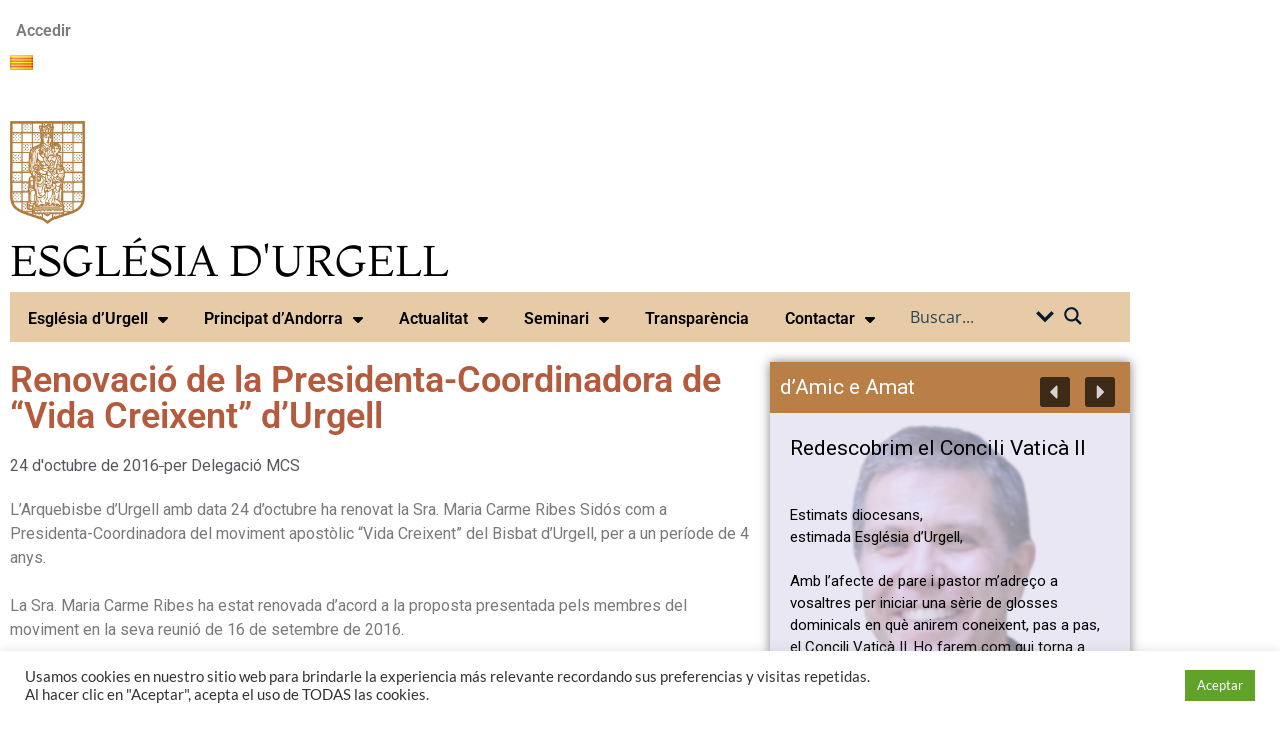

--- FILE ---
content_type: text/html; charset=UTF-8
request_url: https://bisbaturgell.org/ca/renovacio-de-la-presidenta-coordinadora-de-vida-creixent-d-urgell
body_size: 60563
content:
<!DOCTYPE html>
<html lang="ca">
<head>
<meta charset="UTF-8">
<meta name="viewport" content="width=device-width, initial-scale=1.0, viewport-fit=cover" />		
<!-- MapPress Easy Google Maps Versión:2.95.3 (https://www.mappresspro.com) -->
<meta name='robots' content='index, follow, max-image-preview:large, max-snippet:-1, max-video-preview:-1' />
<!-- This site is optimized with the Yoast SEO plugin v26.5 - https://yoast.com/wordpress/plugins/seo/ -->
<title>Renovació de la Presidenta-Coordinadora de “Vida Creixent” d’Urgell - Bisbat d&#039;Urgell</title>
<link rel="canonical" href="https://bisbaturgell.org/ca/renovacio-de-la-presidenta-coordinadora-de-vida-creixent-d-urgell" />
<meta property="og:locale" content="ca_ES" />
<meta property="og:type" content="article" />
<meta property="og:title" content="Renovació de la Presidenta-Coordinadora de “Vida Creixent” d’Urgell - Bisbat d&#039;Urgell" />
<meta property="og:description" content="" />
<meta property="og:url" content="https://bisbaturgell.org/ca/renovacio-de-la-presidenta-coordinadora-de-vida-creixent-d-urgell" />
<meta property="og:site_name" content="Bisbat d&#039;Urgell" />
<meta property="article:publisher" content="https://www.facebook.com/DiocesiUrgell" />
<meta property="article:published_time" content="2016-10-24T11:52:53+00:00" />
<meta property="article:modified_time" content="2022-10-26T11:51:19+00:00" />
<meta name="author" content="Delegació MCS" />
<meta name="twitter:card" content="summary_large_image" />
<meta name="twitter:creator" content="@bisbaturgell" />
<meta name="twitter:site" content="@bisbaturgell" />
<meta name="twitter:label1" content="Escrit per" />
<meta name="twitter:data1" content="Delegació MCS" />
<meta name="twitter:label2" content="Temps estimat de lectura" />
<meta name="twitter:data2" content="1 minut" />
<script type="application/ld+json" class="yoast-schema-graph">{"@context":"https://schema.org","@graph":[{"@type":"Article","@id":"https://bisbaturgell.org/ca/renovacio-de-la-presidenta-coordinadora-de-vida-creixent-d-urgell#article","isPartOf":{"@id":"https://bisbaturgell.org/ca/renovacio-de-la-presidenta-coordinadora-de-vida-creixent-d-urgell"},"author":{"name":"Delegació MCS","@id":"https://bisbaturgell.org/ca/#/schema/person/abe276e2e63007cf5d98a1602dbf3cdd"},"headline":"Renovació de la Presidenta-Coordinadora de “Vida Creixent” d’Urgell","datePublished":"2016-10-24T11:52:53+00:00","dateModified":"2022-10-26T11:51:19+00:00","mainEntityOfPage":{"@id":"https://bisbaturgell.org/ca/renovacio-de-la-presidenta-coordinadora-de-vida-creixent-d-urgell"},"wordCount":191,"publisher":{"@id":"https://bisbaturgell.org/ca/#organization"},"articleSection":["Actualitat"],"inLanguage":"ca"},{"@type":"WebPage","@id":"https://bisbaturgell.org/ca/renovacio-de-la-presidenta-coordinadora-de-vida-creixent-d-urgell","url":"https://bisbaturgell.org/ca/renovacio-de-la-presidenta-coordinadora-de-vida-creixent-d-urgell","name":"Renovació de la Presidenta-Coordinadora de “Vida Creixent” d’Urgell - Bisbat d&#039;Urgell","isPartOf":{"@id":"https://bisbaturgell.org/ca/#website"},"datePublished":"2016-10-24T11:52:53+00:00","dateModified":"2022-10-26T11:51:19+00:00","breadcrumb":{"@id":"https://bisbaturgell.org/ca/renovacio-de-la-presidenta-coordinadora-de-vida-creixent-d-urgell#breadcrumb"},"inLanguage":"ca","potentialAction":[{"@type":"ReadAction","target":["https://bisbaturgell.org/ca/renovacio-de-la-presidenta-coordinadora-de-vida-creixent-d-urgell"]}]},{"@type":"BreadcrumbList","@id":"https://bisbaturgell.org/ca/renovacio-de-la-presidenta-coordinadora-de-vida-creixent-d-urgell#breadcrumb","itemListElement":[{"@type":"ListItem","position":1,"name":"Portada","item":"https://bisbaturgell.org/ca/"},{"@type":"ListItem","position":2,"name":"Renovació de la Presidenta-Coordinadora de “Vida Creixent” d’Urgell"}]},{"@type":"WebSite","@id":"https://bisbaturgell.org/ca/#website","url":"https://bisbaturgell.org/ca/","name":"Bisbat d'Urgell","description":"Diòcesi sufragània de la Metropolitana de Tarragona. Els seus orígens es remunten al segle VI.","publisher":{"@id":"https://bisbaturgell.org/ca/#organization"},"alternateName":"Bisbat d'Urgell","potentialAction":[{"@type":"SearchAction","target":{"@type":"EntryPoint","urlTemplate":"https://bisbaturgell.org/ca/?s={search_term_string}"},"query-input":{"@type":"PropertyValueSpecification","valueRequired":true,"valueName":"search_term_string"}}],"inLanguage":"ca"},{"@type":"Organization","@id":"https://bisbaturgell.org/ca/#organization","name":"Bisbat d'Urgell","url":"https://bisbaturgell.org/ca/","logo":{"@type":"ImageObject","inLanguage":"ca","@id":"https://bisbaturgell.org/ca/#/schema/logo/image/","url":"https://bisbaturgell.org/wp-content/uploads/2022/07/Logo.Bisbat-web.jpg","contentUrl":"https://bisbaturgell.org/wp-content/uploads/2022/07/Logo.Bisbat-web.jpg","width":796,"height":440,"caption":"Bisbat d'Urgell"},"image":{"@id":"https://bisbaturgell.org/ca/#/schema/logo/image/"},"sameAs":["https://www.facebook.com/DiocesiUrgell","https://x.com/bisbaturgell","https://www.instagram.com/urgellbisbat/","https://www.youtube.com/user/bisbaturgell"]},{"@type":"Person","@id":"https://bisbaturgell.org/ca/#/schema/person/abe276e2e63007cf5d98a1602dbf3cdd","name":"Delegació MCS","url":"https://bisbaturgell.org/ca/?page_id=40011/delegaciomcs-2"}]}</script>
<!-- / Yoast SEO plugin. -->
<link rel='dns-prefetch' href='//www.googletagmanager.com' />
<link rel='dns-prefetch' href='//use.fontawesome.com' />
<link rel="alternate" type="application/rss+xml" title="Bisbat d&#039;Urgell &raquo; Canal d&#039;informació" href="https://bisbaturgell.org/ca/feed" />
<link rel="alternate" type="application/rss+xml" title="Bisbat d&#039;Urgell &raquo; Canal dels comentaris" href="https://bisbaturgell.org/ca/comments/feed" />
<link rel="alternate" type="text/calendar" title="Bisbat d&#039;Urgell &raquo; Canal iCal" href="https://bisbaturgell.org/ca/events/?ical=1" />
<link rel="alternate" type="application/rss+xml" title="Bisbat d&#039;Urgell &raquo; Renovació de la Presidenta-Coordinadora de “Vida Creixent” d’Urgell Canal dels comentaris" href="https://bisbaturgell.org/ca/renovacio-de-la-presidenta-coordinadora-de-vida-creixent-d-urgell/feed" />
<link rel="alternate" title="oEmbed (JSON)" type="application/json+oembed" href="https://bisbaturgell.org/wp-json/oembed/1.0/embed?url=https%3A%2F%2Fbisbaturgell.org%2Fca%2Frenovacio-de-la-presidenta-coordinadora-de-vida-creixent-d-urgell&#038;lang=ca" />
<link rel="alternate" title="oEmbed (XML)" type="text/xml+oembed" href="https://bisbaturgell.org/wp-json/oembed/1.0/embed?url=https%3A%2F%2Fbisbaturgell.org%2Fca%2Frenovacio-de-la-presidenta-coordinadora-de-vida-creixent-d-urgell&#038;format=xml&#038;lang=ca" />
<style id='wp-img-auto-sizes-contain-inline-css' type='text/css'>
img:is([sizes=auto i],[sizes^="auto," i]){contain-intrinsic-size:3000px 1500px}
/*# sourceURL=wp-img-auto-sizes-contain-inline-css */
</style>
<!-- <link rel='stylesheet' id='dce-dynamic-visibility-style-css' href='https://bisbaturgell.org/wp-content/plugins/dynamic-visibility-for-elementor/assets/css/dynamic-visibility.css?ver=6.0.2' type='text/css' media='all' /> -->
<!-- <link rel='stylesheet' id='wp-block-library-css' href='https://bisbaturgell.org/wp-includes/css/dist/block-library/style.min.css?ver=6.9' type='text/css' media='all' /> -->
<link rel="stylesheet" type="text/css" href="//bisbaturgell.org/wp-content/cache/wpfc-minified/9j0v2e00/abxwv.css" media="all"/>
<style id='wp-block-library-theme-inline-css' type='text/css'>
.wp-block-audio :where(figcaption){color:#555;font-size:13px;text-align:center}.is-dark-theme .wp-block-audio :where(figcaption){color:#ffffffa6}.wp-block-audio{margin:0 0 1em}.wp-block-code{border:1px solid #ccc;border-radius:4px;font-family:Menlo,Consolas,monaco,monospace;padding:.8em 1em}.wp-block-embed :where(figcaption){color:#555;font-size:13px;text-align:center}.is-dark-theme .wp-block-embed :where(figcaption){color:#ffffffa6}.wp-block-embed{margin:0 0 1em}.blocks-gallery-caption{color:#555;font-size:13px;text-align:center}.is-dark-theme .blocks-gallery-caption{color:#ffffffa6}:root :where(.wp-block-image figcaption){color:#555;font-size:13px;text-align:center}.is-dark-theme :root :where(.wp-block-image figcaption){color:#ffffffa6}.wp-block-image{margin:0 0 1em}.wp-block-pullquote{border-bottom:4px solid;border-top:4px solid;color:currentColor;margin-bottom:1.75em}.wp-block-pullquote :where(cite),.wp-block-pullquote :where(footer),.wp-block-pullquote__citation{color:currentColor;font-size:.8125em;font-style:normal;text-transform:uppercase}.wp-block-quote{border-left:.25em solid;margin:0 0 1.75em;padding-left:1em}.wp-block-quote cite,.wp-block-quote footer{color:currentColor;font-size:.8125em;font-style:normal;position:relative}.wp-block-quote:where(.has-text-align-right){border-left:none;border-right:.25em solid;padding-left:0;padding-right:1em}.wp-block-quote:where(.has-text-align-center){border:none;padding-left:0}.wp-block-quote.is-large,.wp-block-quote.is-style-large,.wp-block-quote:where(.is-style-plain){border:none}.wp-block-search .wp-block-search__label{font-weight:700}.wp-block-search__button{border:1px solid #ccc;padding:.375em .625em}:where(.wp-block-group.has-background){padding:1.25em 2.375em}.wp-block-separator.has-css-opacity{opacity:.4}.wp-block-separator{border:none;border-bottom:2px solid;margin-left:auto;margin-right:auto}.wp-block-separator.has-alpha-channel-opacity{opacity:1}.wp-block-separator:not(.is-style-wide):not(.is-style-dots){width:100px}.wp-block-separator.has-background:not(.is-style-dots){border-bottom:none;height:1px}.wp-block-separator.has-background:not(.is-style-wide):not(.is-style-dots){height:2px}.wp-block-table{margin:0 0 1em}.wp-block-table td,.wp-block-table th{word-break:normal}.wp-block-table :where(figcaption){color:#555;font-size:13px;text-align:center}.is-dark-theme .wp-block-table :where(figcaption){color:#ffffffa6}.wp-block-video :where(figcaption){color:#555;font-size:13px;text-align:center}.is-dark-theme .wp-block-video :where(figcaption){color:#ffffffa6}.wp-block-video{margin:0 0 1em}:root :where(.wp-block-template-part.has-background){margin-bottom:0;margin-top:0;padding:1.25em 2.375em}
/*# sourceURL=/wp-includes/css/dist/block-library/theme.min.css */
</style>
<style id='classic-theme-styles-inline-css' type='text/css'>
/*! This file is auto-generated */
.wp-block-button__link{color:#fff;background-color:#32373c;border-radius:9999px;box-shadow:none;text-decoration:none;padding:calc(.667em + 2px) calc(1.333em + 2px);font-size:1.125em}.wp-block-file__button{background:#32373c;color:#fff;text-decoration:none}
/*# sourceURL=/wp-includes/css/classic-themes.min.css */
</style>
<!-- <link rel='stylesheet' id='mappress-leaflet-css' href='https://bisbaturgell.org/wp-content/plugins/mappress-google-maps-for-wordpress/lib/leaflet/leaflet.css?ver=1.7.1' type='text/css' media='all' /> -->
<!-- <link rel='stylesheet' id='mappress-css' href='https://bisbaturgell.org/wp-content/plugins/mappress-google-maps-for-wordpress/css/mappress.css?ver=2.95.3' type='text/css' media='all' /> -->
<!-- <link rel='stylesheet' id='wpzoom-social-icons-block-style-css' href='https://bisbaturgell.org/wp-content/plugins/social-icons-widget-by-wpzoom/block/dist/style-wpzoom-social-icons.css?ver=4.5.3' type='text/css' media='all' /> -->
<link rel="stylesheet" type="text/css" href="//bisbaturgell.org/wp-content/cache/wpfc-minified/qskkltex/abxwv.css" media="all"/>
<style id='pdfemb-pdf-embedder-viewer-style-inline-css' type='text/css'>
.wp-block-pdfemb-pdf-embedder-viewer{max-width:none}
/*# sourceURL=https://bisbaturgell.org/wp-content/plugins/pdf-embedder/block/build/style-index.css */
</style>
<style id='global-styles-inline-css' type='text/css'>
:root{--wp--preset--aspect-ratio--square: 1;--wp--preset--aspect-ratio--4-3: 4/3;--wp--preset--aspect-ratio--3-4: 3/4;--wp--preset--aspect-ratio--3-2: 3/2;--wp--preset--aspect-ratio--2-3: 2/3;--wp--preset--aspect-ratio--16-9: 16/9;--wp--preset--aspect-ratio--9-16: 9/16;--wp--preset--color--black: #000000;--wp--preset--color--cyan-bluish-gray: #abb8c3;--wp--preset--color--white: #ffffff;--wp--preset--color--pale-pink: #f78da7;--wp--preset--color--vivid-red: #cf2e2e;--wp--preset--color--luminous-vivid-orange: #ff6900;--wp--preset--color--luminous-vivid-amber: #fcb900;--wp--preset--color--light-green-cyan: #7bdcb5;--wp--preset--color--vivid-green-cyan: #00d084;--wp--preset--color--pale-cyan-blue: #8ed1fc;--wp--preset--color--vivid-cyan-blue: #0693e3;--wp--preset--color--vivid-purple: #9b51e0;--wp--preset--gradient--vivid-cyan-blue-to-vivid-purple: linear-gradient(135deg,rgb(6,147,227) 0%,rgb(155,81,224) 100%);--wp--preset--gradient--light-green-cyan-to-vivid-green-cyan: linear-gradient(135deg,rgb(122,220,180) 0%,rgb(0,208,130) 100%);--wp--preset--gradient--luminous-vivid-amber-to-luminous-vivid-orange: linear-gradient(135deg,rgb(252,185,0) 0%,rgb(255,105,0) 100%);--wp--preset--gradient--luminous-vivid-orange-to-vivid-red: linear-gradient(135deg,rgb(255,105,0) 0%,rgb(207,46,46) 100%);--wp--preset--gradient--very-light-gray-to-cyan-bluish-gray: linear-gradient(135deg,rgb(238,238,238) 0%,rgb(169,184,195) 100%);--wp--preset--gradient--cool-to-warm-spectrum: linear-gradient(135deg,rgb(74,234,220) 0%,rgb(151,120,209) 20%,rgb(207,42,186) 40%,rgb(238,44,130) 60%,rgb(251,105,98) 80%,rgb(254,248,76) 100%);--wp--preset--gradient--blush-light-purple: linear-gradient(135deg,rgb(255,206,236) 0%,rgb(152,150,240) 100%);--wp--preset--gradient--blush-bordeaux: linear-gradient(135deg,rgb(254,205,165) 0%,rgb(254,45,45) 50%,rgb(107,0,62) 100%);--wp--preset--gradient--luminous-dusk: linear-gradient(135deg,rgb(255,203,112) 0%,rgb(199,81,192) 50%,rgb(65,88,208) 100%);--wp--preset--gradient--pale-ocean: linear-gradient(135deg,rgb(255,245,203) 0%,rgb(182,227,212) 50%,rgb(51,167,181) 100%);--wp--preset--gradient--electric-grass: linear-gradient(135deg,rgb(202,248,128) 0%,rgb(113,206,126) 100%);--wp--preset--gradient--midnight: linear-gradient(135deg,rgb(2,3,129) 0%,rgb(40,116,252) 100%);--wp--preset--font-size--small: 13px;--wp--preset--font-size--medium: 20px;--wp--preset--font-size--large: 36px;--wp--preset--font-size--x-large: 42px;--wp--preset--spacing--20: 0.44rem;--wp--preset--spacing--30: 0.67rem;--wp--preset--spacing--40: 1rem;--wp--preset--spacing--50: 1.5rem;--wp--preset--spacing--60: 2.25rem;--wp--preset--spacing--70: 3.38rem;--wp--preset--spacing--80: 5.06rem;--wp--preset--shadow--natural: 6px 6px 9px rgba(0, 0, 0, 0.2);--wp--preset--shadow--deep: 12px 12px 50px rgba(0, 0, 0, 0.4);--wp--preset--shadow--sharp: 6px 6px 0px rgba(0, 0, 0, 0.2);--wp--preset--shadow--outlined: 6px 6px 0px -3px rgb(255, 255, 255), 6px 6px rgb(0, 0, 0);--wp--preset--shadow--crisp: 6px 6px 0px rgb(0, 0, 0);}:where(.is-layout-flex){gap: 0.5em;}:where(.is-layout-grid){gap: 0.5em;}body .is-layout-flex{display: flex;}.is-layout-flex{flex-wrap: wrap;align-items: center;}.is-layout-flex > :is(*, div){margin: 0;}body .is-layout-grid{display: grid;}.is-layout-grid > :is(*, div){margin: 0;}:where(.wp-block-columns.is-layout-flex){gap: 2em;}:where(.wp-block-columns.is-layout-grid){gap: 2em;}:where(.wp-block-post-template.is-layout-flex){gap: 1.25em;}:where(.wp-block-post-template.is-layout-grid){gap: 1.25em;}.has-black-color{color: var(--wp--preset--color--black) !important;}.has-cyan-bluish-gray-color{color: var(--wp--preset--color--cyan-bluish-gray) !important;}.has-white-color{color: var(--wp--preset--color--white) !important;}.has-pale-pink-color{color: var(--wp--preset--color--pale-pink) !important;}.has-vivid-red-color{color: var(--wp--preset--color--vivid-red) !important;}.has-luminous-vivid-orange-color{color: var(--wp--preset--color--luminous-vivid-orange) !important;}.has-luminous-vivid-amber-color{color: var(--wp--preset--color--luminous-vivid-amber) !important;}.has-light-green-cyan-color{color: var(--wp--preset--color--light-green-cyan) !important;}.has-vivid-green-cyan-color{color: var(--wp--preset--color--vivid-green-cyan) !important;}.has-pale-cyan-blue-color{color: var(--wp--preset--color--pale-cyan-blue) !important;}.has-vivid-cyan-blue-color{color: var(--wp--preset--color--vivid-cyan-blue) !important;}.has-vivid-purple-color{color: var(--wp--preset--color--vivid-purple) !important;}.has-black-background-color{background-color: var(--wp--preset--color--black) !important;}.has-cyan-bluish-gray-background-color{background-color: var(--wp--preset--color--cyan-bluish-gray) !important;}.has-white-background-color{background-color: var(--wp--preset--color--white) !important;}.has-pale-pink-background-color{background-color: var(--wp--preset--color--pale-pink) !important;}.has-vivid-red-background-color{background-color: var(--wp--preset--color--vivid-red) !important;}.has-luminous-vivid-orange-background-color{background-color: var(--wp--preset--color--luminous-vivid-orange) !important;}.has-luminous-vivid-amber-background-color{background-color: var(--wp--preset--color--luminous-vivid-amber) !important;}.has-light-green-cyan-background-color{background-color: var(--wp--preset--color--light-green-cyan) !important;}.has-vivid-green-cyan-background-color{background-color: var(--wp--preset--color--vivid-green-cyan) !important;}.has-pale-cyan-blue-background-color{background-color: var(--wp--preset--color--pale-cyan-blue) !important;}.has-vivid-cyan-blue-background-color{background-color: var(--wp--preset--color--vivid-cyan-blue) !important;}.has-vivid-purple-background-color{background-color: var(--wp--preset--color--vivid-purple) !important;}.has-black-border-color{border-color: var(--wp--preset--color--black) !important;}.has-cyan-bluish-gray-border-color{border-color: var(--wp--preset--color--cyan-bluish-gray) !important;}.has-white-border-color{border-color: var(--wp--preset--color--white) !important;}.has-pale-pink-border-color{border-color: var(--wp--preset--color--pale-pink) !important;}.has-vivid-red-border-color{border-color: var(--wp--preset--color--vivid-red) !important;}.has-luminous-vivid-orange-border-color{border-color: var(--wp--preset--color--luminous-vivid-orange) !important;}.has-luminous-vivid-amber-border-color{border-color: var(--wp--preset--color--luminous-vivid-amber) !important;}.has-light-green-cyan-border-color{border-color: var(--wp--preset--color--light-green-cyan) !important;}.has-vivid-green-cyan-border-color{border-color: var(--wp--preset--color--vivid-green-cyan) !important;}.has-pale-cyan-blue-border-color{border-color: var(--wp--preset--color--pale-cyan-blue) !important;}.has-vivid-cyan-blue-border-color{border-color: var(--wp--preset--color--vivid-cyan-blue) !important;}.has-vivid-purple-border-color{border-color: var(--wp--preset--color--vivid-purple) !important;}.has-vivid-cyan-blue-to-vivid-purple-gradient-background{background: var(--wp--preset--gradient--vivid-cyan-blue-to-vivid-purple) !important;}.has-light-green-cyan-to-vivid-green-cyan-gradient-background{background: var(--wp--preset--gradient--light-green-cyan-to-vivid-green-cyan) !important;}.has-luminous-vivid-amber-to-luminous-vivid-orange-gradient-background{background: var(--wp--preset--gradient--luminous-vivid-amber-to-luminous-vivid-orange) !important;}.has-luminous-vivid-orange-to-vivid-red-gradient-background{background: var(--wp--preset--gradient--luminous-vivid-orange-to-vivid-red) !important;}.has-very-light-gray-to-cyan-bluish-gray-gradient-background{background: var(--wp--preset--gradient--very-light-gray-to-cyan-bluish-gray) !important;}.has-cool-to-warm-spectrum-gradient-background{background: var(--wp--preset--gradient--cool-to-warm-spectrum) !important;}.has-blush-light-purple-gradient-background{background: var(--wp--preset--gradient--blush-light-purple) !important;}.has-blush-bordeaux-gradient-background{background: var(--wp--preset--gradient--blush-bordeaux) !important;}.has-luminous-dusk-gradient-background{background: var(--wp--preset--gradient--luminous-dusk) !important;}.has-pale-ocean-gradient-background{background: var(--wp--preset--gradient--pale-ocean) !important;}.has-electric-grass-gradient-background{background: var(--wp--preset--gradient--electric-grass) !important;}.has-midnight-gradient-background{background: var(--wp--preset--gradient--midnight) !important;}.has-small-font-size{font-size: var(--wp--preset--font-size--small) !important;}.has-medium-font-size{font-size: var(--wp--preset--font-size--medium) !important;}.has-large-font-size{font-size: var(--wp--preset--font-size--large) !important;}.has-x-large-font-size{font-size: var(--wp--preset--font-size--x-large) !important;}
:where(.wp-block-post-template.is-layout-flex){gap: 1.25em;}:where(.wp-block-post-template.is-layout-grid){gap: 1.25em;}
:where(.wp-block-term-template.is-layout-flex){gap: 1.25em;}:where(.wp-block-term-template.is-layout-grid){gap: 1.25em;}
:where(.wp-block-columns.is-layout-flex){gap: 2em;}:where(.wp-block-columns.is-layout-grid){gap: 2em;}
:root :where(.wp-block-pullquote){font-size: 1.5em;line-height: 1.6;}
/*# sourceURL=global-styles-inline-css */
</style>
<!-- <link rel='stylesheet' id='contact-form-7-css' href='https://bisbaturgell.org/wp-content/plugins/contact-form-7/includes/css/styles.css?ver=6.1.4' type='text/css' media='all' /> -->
<!-- <link rel='stylesheet' id='cookie-law-info-css' href='https://bisbaturgell.org/wp-content/plugins/cookie-law-info/legacy/public/css/cookie-law-info-public.css?ver=3.3.8' type='text/css' media='all' /> -->
<!-- <link rel='stylesheet' id='cookie-law-info-gdpr-css' href='https://bisbaturgell.org/wp-content/plugins/cookie-law-info/legacy/public/css/cookie-law-info-gdpr.css?ver=3.3.8' type='text/css' media='all' /> -->
<!-- <link rel='stylesheet' id='ye_dynamic-css' href='https://bisbaturgell.org/wp-content/plugins/youtube-embed/css/main.min.css?ver=5.4' type='text/css' media='all' /> -->
<!-- <link rel='stylesheet' id='tribe-events-v2-single-skeleton-css' href='https://bisbaturgell.org/wp-content/plugins/the-events-calendar/build/css/tribe-events-single-skeleton.css?ver=6.15.12.2' type='text/css' media='all' /> -->
<!-- <link rel='stylesheet' id='tribe-events-v2-single-skeleton-full-css' href='https://bisbaturgell.org/wp-content/plugins/the-events-calendar/build/css/tribe-events-single-full.css?ver=6.15.12.2' type='text/css' media='all' /> -->
<!-- <link rel='stylesheet' id='tec-events-elementor-widgets-base-styles-css' href='https://bisbaturgell.org/wp-content/plugins/the-events-calendar/build/css/integrations/plugins/elementor/widgets/widget-base.css?ver=6.15.12.2' type='text/css' media='all' /> -->
<!-- <link rel='stylesheet' id='hitmag-fonts-css' href='https://bisbaturgell.org/wp-content/themes/hitmag/css/fonts.css' type='text/css' media='all' /> -->
<!-- <link rel='stylesheet' id='hitmag-font-awesome-css' href='https://bisbaturgell.org/wp-content/themes/hitmag/css/all.min.css?ver=6.5.1' type='text/css' media='all' /> -->
<!-- <link rel='stylesheet' id='chld_thm_cfg_parent-css' href='https://bisbaturgell.org/wp-content/themes/hitmag/style.css?ver=6.9' type='text/css' media='all' /> -->
<!-- <link rel='stylesheet' id='hitmag-style-css' href='https://bisbaturgell.org/wp-content/themes/hitmag-child/style.css?ver=1.0.0' type='text/css' media='all' /> -->
<!-- <link rel='stylesheet' id='jquery-magnific-popup-css' href='https://bisbaturgell.org/wp-content/themes/hitmag/css/magnific-popup.css?ver=6.9' type='text/css' media='all' /> -->
<!-- <link rel='stylesheet' id='elementor-frontend-css' href='https://bisbaturgell.org/wp-content/plugins/elementor/assets/css/frontend.min.css?ver=3.34.2' type='text/css' media='all' /> -->
<!-- <link rel='stylesheet' id='widget-nav-menu-css' href='https://bisbaturgell.org/wp-content/plugins/pro-elements/assets/css/widget-nav-menu.min.css?ver=3.34.0' type='text/css' media='all' /> -->
<!-- <link rel='stylesheet' id='swiper-css' href='https://bisbaturgell.org/wp-content/plugins/elementor/assets/lib/swiper/v8/css/swiper.min.css?ver=8.4.5' type='text/css' media='all' /> -->
<!-- <link rel='stylesheet' id='e-swiper-css' href='https://bisbaturgell.org/wp-content/plugins/elementor/assets/css/conditionals/e-swiper.min.css?ver=3.34.2' type='text/css' media='all' /> -->
<!-- <link rel='stylesheet' id='widget-image-css' href='https://bisbaturgell.org/wp-content/plugins/elementor/assets/css/widget-image.min.css?ver=3.34.2' type='text/css' media='all' /> -->
<!-- <link rel='stylesheet' id='widget-heading-css' href='https://bisbaturgell.org/wp-content/plugins/elementor/assets/css/widget-heading.min.css?ver=3.34.2' type='text/css' media='all' /> -->
<!-- <link rel='stylesheet' id='widget-social-icons-css' href='https://bisbaturgell.org/wp-content/plugins/elementor/assets/css/widget-social-icons.min.css?ver=3.34.2' type='text/css' media='all' /> -->
<!-- <link rel='stylesheet' id='e-apple-webkit-css' href='https://bisbaturgell.org/wp-content/plugins/elementor/assets/css/conditionals/apple-webkit.min.css?ver=3.34.2' type='text/css' media='all' /> -->
<!-- <link rel='stylesheet' id='widget-post-info-css' href='https://bisbaturgell.org/wp-content/plugins/pro-elements/assets/css/widget-post-info.min.css?ver=3.34.0' type='text/css' media='all' /> -->
<!-- <link rel='stylesheet' id='widget-icon-list-css' href='https://bisbaturgell.org/wp-content/plugins/elementor/assets/css/widget-icon-list.min.css?ver=3.34.2' type='text/css' media='all' /> -->
<!-- <link rel='stylesheet' id='elementor-icons-shared-0-css' href='https://bisbaturgell.org/wp-content/plugins/elementor/assets/lib/font-awesome/css/fontawesome.min.css?ver=5.15.3' type='text/css' media='all' /> -->
<!-- <link rel='stylesheet' id='elementor-icons-fa-regular-css' href='https://bisbaturgell.org/wp-content/plugins/elementor/assets/lib/font-awesome/css/regular.min.css?ver=5.15.3' type='text/css' media='all' /> -->
<!-- <link rel='stylesheet' id='elementor-icons-fa-solid-css' href='https://bisbaturgell.org/wp-content/plugins/elementor/assets/lib/font-awesome/css/solid.min.css?ver=5.15.3' type='text/css' media='all' /> -->
<!-- <link rel='stylesheet' id='widget-posts-css' href='https://bisbaturgell.org/wp-content/plugins/pro-elements/assets/css/widget-posts.min.css?ver=3.34.0' type='text/css' media='all' /> -->
<!-- <link rel='stylesheet' id='elementor-icons-css' href='https://bisbaturgell.org/wp-content/plugins/elementor/assets/lib/eicons/css/elementor-icons.min.css?ver=5.46.0' type='text/css' media='all' /> -->
<link rel="stylesheet" type="text/css" href="//bisbaturgell.org/wp-content/cache/wpfc-minified/jmuiuyl0/abxwv.css" media="all"/>
<link rel='stylesheet' id='elementor-post-8152-css' href='https://bisbaturgell.org/wp-content/uploads/elementor/css/post-8152.css?ver=1769589532' type='text/css' media='all' />
<link rel='stylesheet' id='elementor-post-79406-css' href='https://bisbaturgell.org/wp-content/uploads/elementor/css/post-79406.css?ver=1769589533' type='text/css' media='all' />
<link rel='stylesheet' id='elementor-post-79524-css' href='https://bisbaturgell.org/wp-content/uploads/elementor/css/post-79524.css?ver=1769589533' type='text/css' media='all' />
<link rel='stylesheet' id='elementor-post-79439-css' href='https://bisbaturgell.org/wp-content/uploads/elementor/css/post-79439.css?ver=1769589545' type='text/css' media='all' />
<!-- <link rel='stylesheet' id='recent-posts-widget-with-thumbnails-public-style-css' href='https://bisbaturgell.org/wp-content/plugins/recent-posts-widget-with-thumbnails/public.css?ver=7.1.1' type='text/css' media='all' /> -->
<!-- <link rel='stylesheet' id='latest-posts-style-css' href='https://bisbaturgell.org/wp-content/plugins/latest-posts/assets/css/style.css?ver=1.4.4' type='text/css' media='all' /> -->
<!-- <link rel='stylesheet' id='wpzoom-social-icons-socicon-css' href='https://bisbaturgell.org/wp-content/plugins/social-icons-widget-by-wpzoom/assets/css/wpzoom-socicon.css?ver=1764923528' type='text/css' media='all' /> -->
<!-- <link rel='stylesheet' id='wpzoom-social-icons-genericons-css' href='https://bisbaturgell.org/wp-content/plugins/social-icons-widget-by-wpzoom/assets/css/genericons.css?ver=1764923528' type='text/css' media='all' /> -->
<!-- <link rel='stylesheet' id='wpzoom-social-icons-academicons-css' href='https://bisbaturgell.org/wp-content/plugins/social-icons-widget-by-wpzoom/assets/css/academicons.min.css?ver=1764923528' type='text/css' media='all' /> -->
<!-- <link rel='stylesheet' id='wpzoom-social-icons-font-awesome-3-css' href='https://bisbaturgell.org/wp-content/plugins/social-icons-widget-by-wpzoom/assets/css/font-awesome-3.min.css?ver=1764923528' type='text/css' media='all' /> -->
<!-- <link rel='stylesheet' id='dashicons-css' href='https://bisbaturgell.org/wp-includes/css/dashicons.min.css?ver=6.9' type='text/css' media='all' /> -->
<!-- <link rel='stylesheet' id='wpzoom-social-icons-styles-css' href='https://bisbaturgell.org/wp-content/plugins/social-icons-widget-by-wpzoom/assets/css/wpzoom-social-icons-styles.css?ver=1764923528' type='text/css' media='all' /> -->
<!-- <link rel='stylesheet' id='slb_core-css' href='https://bisbaturgell.org/wp-content/plugins/simple-lightbox/client/css/app.css?ver=2.9.4' type='text/css' media='all' /> -->
<!-- <link rel='stylesheet' id='dtpicker-css' href='https://bisbaturgell.org/wp-content/plugins/date-time-picker-field/assets/js/vendor/datetimepicker/jquery.datetimepicker.min.css?ver=6.9' type='text/css' media='all' /> -->
<!-- <link rel='stylesheet' id='heateor_sss_frontend_css-css' href='https://bisbaturgell.org/wp-content/plugins/sassy-social-share/public/css/sassy-social-share-public.css?ver=3.3.79' type='text/css' media='all' /> -->
<link rel="stylesheet" type="text/css" href="//bisbaturgell.org/wp-content/cache/wpfc-minified/ke2b70vn/abxwv.css" media="all"/>
<style id='heateor_sss_frontend_css-inline-css' type='text/css'>
.heateor_sss_button_instagram span.heateor_sss_svg,a.heateor_sss_instagram span.heateor_sss_svg{background:radial-gradient(circle at 30% 107%,#fdf497 0,#fdf497 5%,#fd5949 45%,#d6249f 60%,#285aeb 90%)}.heateor_sss_horizontal_sharing .heateor_sss_svg,.heateor_sss_standard_follow_icons_container .heateor_sss_svg{color:#fff;border-width:0px;border-style:solid;border-color:transparent}.heateor_sss_horizontal_sharing .heateorSssTCBackground{color:#666}.heateor_sss_horizontal_sharing span.heateor_sss_svg:hover,.heateor_sss_standard_follow_icons_container span.heateor_sss_svg:hover{border-color:transparent;}.heateor_sss_vertical_sharing span.heateor_sss_svg,.heateor_sss_floating_follow_icons_container span.heateor_sss_svg{color:#fff;border-width:0px;border-style:solid;border-color:transparent;}.heateor_sss_vertical_sharing .heateorSssTCBackground{color:#666;}.heateor_sss_vertical_sharing span.heateor_sss_svg:hover,.heateor_sss_floating_follow_icons_container span.heateor_sss_svg:hover{border-color:transparent;}div.heateor_sss_mobile_footer{display:none;}@media screen and (max-width:783px){div.heateor_sss_bottom_sharing .heateorSssTCBackground{background-color:white}div.heateor_sss_bottom_sharing{width:100%!important;left:0!important;}div.heateor_sss_bottom_sharing a{width:12.5% !important;}div.heateor_sss_bottom_sharing .heateor_sss_svg{width: 100% !important;}div.heateor_sss_bottom_sharing div.heateorSssTotalShareCount{font-size:1em!important;line-height:21px!important}div.heateor_sss_bottom_sharing div.heateorSssTotalShareText{font-size:.7em!important;line-height:0px!important}div.heateor_sss_mobile_footer{display:block;height:30px;}.heateor_sss_bottom_sharing{padding:0!important;display:block!important;width:auto!important;bottom:-2px!important;top: auto!important;}.heateor_sss_bottom_sharing .heateor_sss_square_count{line-height:inherit;}.heateor_sss_bottom_sharing .heateorSssSharingArrow{display:none;}.heateor_sss_bottom_sharing .heateorSssTCBackground{margin-right:1.1em!important}}div.heateor_sss_sharing_title{text-align:center}div.heateor_sss_sharing_ul{width:100%;text-align:center;}div.heateor_sss_horizontal_sharing div.heateor_sss_sharing_ul a{float:none!important;display:inline-block;}
/*# sourceURL=heateor_sss_frontend_css-inline-css */
</style>
<!-- <link rel='stylesheet' id='ayecode-ui-css' href='https://bisbaturgell.org/wp-content/plugins/userswp/vendor/ayecode/wp-ayecode-ui/assets-v5/css/ayecode-ui-compatibility.css?ver=0.2.42' type='text/css' media='all' /> -->
<link rel="stylesheet" type="text/css" href="//bisbaturgell.org/wp-content/cache/wpfc-minified/eghm6nrl/abxwv.css" media="all"/>
<style id='ayecode-ui-inline-css' type='text/css'>
body.modal-open #wpadminbar{z-index:999}.embed-responsive-16by9 .fluid-width-video-wrapper{padding:0!important;position:initial}
/*# sourceURL=ayecode-ui-inline-css */
</style>
<!-- <link rel='stylesheet' id='simcal-qtip-css' href='https://bisbaturgell.org/wp-content/plugins/google-calendar-events/assets/generated/vendor/jquery.qtip.min.css?ver=3.5.9' type='text/css' media='all' /> -->
<!-- <link rel='stylesheet' id='simcal-default-calendar-grid-css' href='https://bisbaturgell.org/wp-content/plugins/google-calendar-events/assets/generated/default-calendar-grid.min.css?ver=3.5.9' type='text/css' media='all' /> -->
<!-- <link rel='stylesheet' id='simcal-default-calendar-list-css' href='https://bisbaturgell.org/wp-content/plugins/google-calendar-events/assets/generated/default-calendar-list.min.css?ver=3.5.9' type='text/css' media='all' /> -->
<link rel="stylesheet" type="text/css" href="//bisbaturgell.org/wp-content/cache/wpfc-minified/1cd9hoe6/abxwv.css" media="all"/>
<link rel='preload' as='font'  id='wpzoom-social-icons-font-academicons-woff2-css' href='https://bisbaturgell.org/wp-content/plugins/social-icons-widget-by-wpzoom/assets/font/academicons.woff2?v=1.9.2'  type='font/woff2' crossorigin />
<link rel='preload' as='font'  id='wpzoom-social-icons-font-fontawesome-3-woff2-css' href='https://bisbaturgell.org/wp-content/plugins/social-icons-widget-by-wpzoom/assets/font/fontawesome-webfont.woff2?v=4.7.0'  type='font/woff2' crossorigin />
<link rel='preload' as='font'  id='wpzoom-social-icons-font-genericons-woff-css' href='https://bisbaturgell.org/wp-content/plugins/social-icons-widget-by-wpzoom/assets/font/Genericons.woff'  type='font/woff' crossorigin />
<link rel='preload' as='font'  id='wpzoom-social-icons-font-socicon-woff2-css' href='https://bisbaturgell.org/wp-content/plugins/social-icons-widget-by-wpzoom/assets/font/socicon.woff2?v=4.5.3'  type='font/woff2' crossorigin />
<link rel='stylesheet' id='font-awesome-css' href='https://use.fontawesome.com/releases/v6.7.2/css/all.css?wpfas=true' type='text/css' media='all' />
<!-- <link rel='stylesheet' id='wp-add-custom-css-css' href='https://bisbaturgell.org/?display_custom_css=css&#038;ver=6.9' type='text/css' media='all' /> -->
<!-- <link rel='stylesheet' id='elementor-gf-local-roboto-css' href='https://bisbaturgell.org/wp-content/uploads/elementor/google-fonts/css/roboto.css?ver=1750700799' type='text/css' media='all' /> -->
<!-- <link rel='stylesheet' id='elementor-gf-local-robotoslab-css' href='https://bisbaturgell.org/wp-content/uploads/elementor/google-fonts/css/robotoslab.css?ver=1750700802' type='text/css' media='all' /> -->
<!-- <link rel='stylesheet' id='elementor-gf-local-montaga-css' href='https://bisbaturgell.org/wp-content/uploads/elementor/google-fonts/css/montaga.css?ver=1753179574' type='text/css' media='all' /> -->
<!-- <link rel='stylesheet' id='elementor-icons-fa-brands-css' href='https://bisbaturgell.org/wp-content/plugins/elementor/assets/lib/font-awesome/css/brands.min.css?ver=5.15.3' type='text/css' media='all' /> -->
<!-- <link rel="stylesheet" type="text/css" href="https://bisbaturgell.org/wp-content/plugins/smart-slider-3/Public/SmartSlider3/Application/Frontend/Assets/dist/smartslider.min.css?ver=667fb12b" media="all"> -->
<link rel="stylesheet" type="text/css" href="//bisbaturgell.org/wp-content/cache/wpfc-minified/d3twa3tk/abxwv.css" media="all"/>
<link rel="stylesheet" type="text/css" href="https://fonts.googleapis.com/css?display=swap&amp;family=Roboto%3A300%2C400" media="all">
<style data-related="n2-ss-12">div#n2-ss-12 .n2-ss-slider-1{display:grid;position:relative;}div#n2-ss-12 .n2-ss-slider-2{display:grid;position:relative;overflow:hidden;padding:0px 0px 0px 0px;border:0px solid RGBA(62,62,62,1);border-radius:0px;background-clip:padding-box;background-repeat:repeat;background-position:50% 50%;background-size:cover;background-attachment:scroll;z-index:1;}div#n2-ss-12:not(.n2-ss-loaded) .n2-ss-slider-2{background-image:none !important;}div#n2-ss-12 .n2-ss-slider-3{display:grid;grid-template-areas:'cover';position:relative;overflow:hidden;z-index:10;}div#n2-ss-12 .n2-ss-slider-3 > *{grid-area:cover;}div#n2-ss-12 .n2-ss-slide-backgrounds,div#n2-ss-12 .n2-ss-slider-3 > .n2-ss-divider{position:relative;}div#n2-ss-12 .n2-ss-slide-backgrounds{z-index:10;}div#n2-ss-12 .n2-ss-slide-backgrounds > *{overflow:hidden;}div#n2-ss-12 .n2-ss-slide-background{transform:translateX(-100000px);}div#n2-ss-12 .n2-ss-slider-4{place-self:center;position:relative;width:100%;height:100%;z-index:20;display:grid;grid-template-areas:'slide';}div#n2-ss-12 .n2-ss-slider-4 > *{grid-area:slide;}div#n2-ss-12.n2-ss-full-page--constrain-ratio .n2-ss-slider-4{height:auto;}div#n2-ss-12 .n2-ss-slide{display:grid;place-items:center;grid-auto-columns:100%;position:relative;z-index:20;-webkit-backface-visibility:hidden;transform:translateX(-100000px);}div#n2-ss-12 .n2-ss-slide{perspective:1500px;}div#n2-ss-12 .n2-ss-slide-active{z-index:21;}.n2-ss-background-animation{position:absolute;top:0;left:0;width:100%;height:100%;z-index:3;}div#n2-ss-12 .nextend-arrow{cursor:pointer;overflow:hidden;line-height:0 !important;z-index:18;-webkit-user-select:none;}div#n2-ss-12 .nextend-arrow img{position:relative;display:block;}div#n2-ss-12 .nextend-arrow img.n2-arrow-hover-img{display:none;}div#n2-ss-12 .nextend-arrow:FOCUS img.n2-arrow-hover-img,div#n2-ss-12 .nextend-arrow:HOVER img.n2-arrow-hover-img{display:inline;}div#n2-ss-12 .nextend-arrow:FOCUS img.n2-arrow-normal-img,div#n2-ss-12 .nextend-arrow:HOVER img.n2-arrow-normal-img{display:none;}div#n2-ss-12 .nextend-arrow-animated{overflow:hidden;}div#n2-ss-12 .nextend-arrow-animated > div{position:relative;}div#n2-ss-12 .nextend-arrow-animated .n2-active{position:absolute;}div#n2-ss-12 .nextend-arrow-animated-fade{transition:background 0.3s, opacity 0.4s;}div#n2-ss-12 .nextend-arrow-animated-horizontal > div{transition:all 0.4s;transform:none;}div#n2-ss-12 .nextend-arrow-animated-horizontal .n2-active{top:0;}div#n2-ss-12 .nextend-arrow-previous.nextend-arrow-animated-horizontal .n2-active{left:100%;}div#n2-ss-12 .nextend-arrow-next.nextend-arrow-animated-horizontal .n2-active{right:100%;}div#n2-ss-12 .nextend-arrow-previous.nextend-arrow-animated-horizontal:HOVER > div,div#n2-ss-12 .nextend-arrow-previous.nextend-arrow-animated-horizontal:FOCUS > div{transform:translateX(-100%);}div#n2-ss-12 .nextend-arrow-next.nextend-arrow-animated-horizontal:HOVER > div,div#n2-ss-12 .nextend-arrow-next.nextend-arrow-animated-horizontal:FOCUS > div{transform:translateX(100%);}div#n2-ss-12 .nextend-arrow-animated-vertical > div{transition:all 0.4s;transform:none;}div#n2-ss-12 .nextend-arrow-animated-vertical .n2-active{left:0;}div#n2-ss-12 .nextend-arrow-previous.nextend-arrow-animated-vertical .n2-active{top:100%;}div#n2-ss-12 .nextend-arrow-next.nextend-arrow-animated-vertical .n2-active{bottom:100%;}div#n2-ss-12 .nextend-arrow-previous.nextend-arrow-animated-vertical:HOVER > div,div#n2-ss-12 .nextend-arrow-previous.nextend-arrow-animated-vertical:FOCUS > div{transform:translateY(-100%);}div#n2-ss-12 .nextend-arrow-next.nextend-arrow-animated-vertical:HOVER > div,div#n2-ss-12 .nextend-arrow-next.nextend-arrow-animated-vertical:FOCUS > div{transform:translateY(100%);}div#n2-ss-12 .n-uc-rIg59tiNZizH-inner{background-color:RGBA(61,69,193,0.09);}div#n2-ss-12 .n-uc-jTqfs5IfPz3Z-inner{background-color:RGBA(216,89,53,1);}div#n2-ss-12 .n-uc-4sglfTHPn7mf-inner{background-color:RGBA(186,127,71,1);}div#n2-ss-12 .n2-font-b1f71d3cc256df28a5eb0c9a3ef71b93-hover{font-family: 'Roboto','Arial';color: #ffffff;font-size:131.25%;text-shadow: none;line-height: 1.5;font-weight: normal;font-style: normal;text-decoration: none;text-align: inherit;letter-spacing: normal;word-spacing: normal;text-transform: none;font-weight: 400;}div#n2-ss-12 .n2-style-654fb965c533036469fbf99fa08e4336-heading{background: RGBA(255,255,255,0);opacity:1;padding:0px 0px 0px 0px ;box-shadow: none;border: 0px solid RGBA(0,0,0,1);border-radius:0px;}div#n2-ss-12 .n2-font-2a1bae014872773bd1957c9071d3592f-hover{font-family: 'Roboto','Arial';color: #000000;font-size:131.25%;text-shadow: none;line-height: 1.5;font-weight: normal;font-style: normal;text-decoration: none;text-align: inherit;letter-spacing: normal;word-spacing: normal;text-transform: none;font-weight: 400;}div#n2-ss-12 .n2-font-f920ffa56ee0ad39791d670d7d18ec8f-hover{font-family: 'Roboto','Arial';color: #000000;font-size:93.75%;text-shadow: none;line-height: 1.5;font-weight: normal;font-style: normal;text-decoration: none;text-align: inherit;letter-spacing: normal;word-spacing: normal;text-transform: none;font-weight: 400;}div#n2-ss-12 .n-uc-rIg59tiNZizH1-inner{background-color:RGBA(61,69,193,0.09);}div#n2-ss-12 .n-uc-jTqfs5IfPz3Z1-inner{background-color:RGBA(216,89,53,1);}div#n2-ss-12 .n-uc-4sglfTHPn7mf1-inner{background-color:RGBA(186,127,71,1);}div#n2-ss-12 .n-uc-rIg59tiNZizH2-inner{background-color:RGBA(61,69,193,0.09);}div#n2-ss-12 .n-uc-jTqfs5IfPz3Z2-inner{background-color:RGBA(216,89,53,1);}div#n2-ss-12 .n-uc-4sglfTHPn7mf2-inner{background-color:RGBA(186,127,71,1);}div#n2-ss-12 .n-uc-rIg59tiNZizH3-inner{background-color:RGBA(61,69,193,0.09);}div#n2-ss-12 .n-uc-jTqfs5IfPz3Z3-inner{background-color:RGBA(216,89,53,1);}div#n2-ss-12 .n-uc-4sglfTHPn7mf3-inner{background-color:RGBA(186,127,71,1);}div#n2-ss-12 .n-uc-rIg59tiNZizH4-inner{background-color:RGBA(61,69,193,0.09);}div#n2-ss-12 .n-uc-jTqfs5IfPz3Z4-inner{background-color:RGBA(216,89,53,1);}div#n2-ss-12 .n-uc-4sglfTHPn7mf4-inner{background-color:RGBA(186,127,71,1);}div#n2-ss-12 .n2-style-09cd6ecc41d50af387eda2ae9ffcb97c-heading{background: RGBA(0,0,0,0.67);opacity:1;padding:2px 2px 2px 2px ;box-shadow: none;border: 0px solid RGBA(0,0,0,1);border-radius:3px;}div#n2-ss-12 .n2-style-09cd6ecc41d50af387eda2ae9ffcb97c-heading:Hover, div#n2-ss-12 .n2-style-09cd6ecc41d50af387eda2ae9ffcb97c-heading:ACTIVE, div#n2-ss-12 .n2-style-09cd6ecc41d50af387eda2ae9ffcb97c-heading:FOCUS{background: RGBA(0,0,0,0.5);}div#n2-ss-12 .n2-ss-slide-limiter{max-width:1200px;}div#n2-ss-12 .n-uc-QYzjMfJiMN9j{padding:0px 0px 0px 0px}div#n2-ss-12 .n-uc-rIg59tiNZizH-inner{padding:0px 0px 0px 0px;justify-content:flex-start}div#n2-ss-12 .n-uc-rIg59tiNZizH{align-self:center;}div#n2-ss-12 .n-uc-jTqfs5IfPz3Z-inner{padding:0px 0px 0px 0px;text-align:left;--ssselfalign:var(--ss-fs);}div#n2-ss-12 .n-uc-jTqfs5IfPz3Z-inner > .n2-ss-layer-row-inner{width:calc(100% + 21px);margin:-10px;flex-wrap:nowrap;}div#n2-ss-12 .n-uc-jTqfs5IfPz3Z-inner > .n2-ss-layer-row-inner > .n2-ss-layer[data-sstype="col"]{margin:10px}div#n2-ss-12 .n-uc-4sglfTHPn7mf-inner{padding:10px 10px 10px 10px;text-align:left;--ssselfalign:var(--ss-fs);;justify-content:flex-start}div#n2-ss-12 .n-uc-4sglfTHPn7mf{width:100%}div#n2-ss-12 .n-uc-k53hZmWKTF1p{height:autopx}div#n2-ss-12 .n-uc-tKahec4iPYob-inner{padding:10px 10px 10px 10px;text-align:left;--ssselfalign:var(--ss-fs);}div#n2-ss-12 .n-uc-tKahec4iPYob-inner > .n2-ss-layer-row-inner{width:calc(100% + 21px);margin:-10px;flex-wrap:nowrap;}div#n2-ss-12 .n-uc-tKahec4iPYob-inner > .n2-ss-layer-row-inner > .n2-ss-layer[data-sstype="col"]{margin:10px}div#n2-ss-12 .n-uc-PaIpPRl95zjC-inner{padding:10px 10px 10px 10px;text-align:left;--ssselfalign:var(--ss-fs);;justify-content:flex-start}div#n2-ss-12 .n-uc-PaIpPRl95zjC{width:100%}div#n2-ss-12 .n-uc-Zt6TM2yaN0x4{height:autopx}div#n2-ss-12 .n-uc-qVUmhmKXAqdu-inner{padding:10px 10px 10px 10px;text-align:left;--ssselfalign:var(--ss-fs);}div#n2-ss-12 .n-uc-qVUmhmKXAqdu-inner > .n2-ss-layer-row-inner{width:calc(100% + 21px);margin:-10px;flex-wrap:nowrap;}div#n2-ss-12 .n-uc-qVUmhmKXAqdu-inner > .n2-ss-layer-row-inner > .n2-ss-layer[data-sstype="col"]{margin:10px}div#n2-ss-12 .n-uc-zs4Mr9x6yocR-inner{padding:10px 10px 10px 10px;text-align:left;--ssselfalign:var(--ss-fs);;justify-content:flex-start}div#n2-ss-12 .n-uc-zs4Mr9x6yocR{width:100%}div#n2-ss-12 .n-uc-qYG2cBBnmZes{height:autopx}div#n2-ss-12 .n-uc-rBI0M0h69Khn1{padding:0px 0px 0px 0px}div#n2-ss-12 .n-uc-rIg59tiNZizH1-inner{padding:0px 0px 0px 0px;justify-content:flex-start}div#n2-ss-12 .n-uc-rIg59tiNZizH1{align-self:center;}div#n2-ss-12 .n-uc-jTqfs5IfPz3Z1-inner{padding:0px 0px 0px 0px;text-align:left;--ssselfalign:var(--ss-fs);}div#n2-ss-12 .n-uc-jTqfs5IfPz3Z1-inner > .n2-ss-layer-row-inner{width:calc(100% + 21px);margin:-10px;flex-wrap:nowrap;}div#n2-ss-12 .n-uc-jTqfs5IfPz3Z1-inner > .n2-ss-layer-row-inner > .n2-ss-layer[data-sstype="col"]{margin:10px}div#n2-ss-12 .n-uc-4sglfTHPn7mf1-inner{padding:10px 10px 10px 10px;text-align:left;--ssselfalign:var(--ss-fs);;justify-content:flex-start}div#n2-ss-12 .n-uc-4sglfTHPn7mf1{width:100%}div#n2-ss-12 .n-uc-k53hZmWKTF1p1{height:autopx}div#n2-ss-12 .n-uc-tKahec4iPYob1-inner{padding:10px 10px 10px 10px;text-align:left;--ssselfalign:var(--ss-fs);}div#n2-ss-12 .n-uc-tKahec4iPYob1-inner > .n2-ss-layer-row-inner{width:calc(100% + 21px);margin:-10px;flex-wrap:nowrap;}div#n2-ss-12 .n-uc-tKahec4iPYob1-inner > .n2-ss-layer-row-inner > .n2-ss-layer[data-sstype="col"]{margin:10px}div#n2-ss-12 .n-uc-PaIpPRl95zjC1-inner{padding:10px 10px 10px 10px;text-align:left;--ssselfalign:var(--ss-fs);;justify-content:flex-start}div#n2-ss-12 .n-uc-PaIpPRl95zjC1{width:100%}div#n2-ss-12 .n-uc-Zt6TM2yaN0x41{height:autopx}div#n2-ss-12 .n-uc-qVUmhmKXAqdu1-inner{padding:10px 10px 10px 10px;text-align:left;--ssselfalign:var(--ss-fs);}div#n2-ss-12 .n-uc-qVUmhmKXAqdu1-inner > .n2-ss-layer-row-inner{width:calc(100% + 21px);margin:-10px;flex-wrap:nowrap;}div#n2-ss-12 .n-uc-qVUmhmKXAqdu1-inner > .n2-ss-layer-row-inner > .n2-ss-layer[data-sstype="col"]{margin:10px}div#n2-ss-12 .n-uc-zs4Mr9x6yocR1-inner{padding:10px 10px 10px 10px;text-align:left;--ssselfalign:var(--ss-fs);;justify-content:flex-start}div#n2-ss-12 .n-uc-zs4Mr9x6yocR1{width:100%}div#n2-ss-12 .n-uc-qYG2cBBnmZes1{height:autopx}div#n2-ss-12 .n-uc-bQ2eYM6FSCIg2{padding:0px 0px 0px 0px}div#n2-ss-12 .n-uc-rIg59tiNZizH2-inner{padding:0px 0px 0px 0px;justify-content:flex-start}div#n2-ss-12 .n-uc-rIg59tiNZizH2{align-self:center;}div#n2-ss-12 .n-uc-jTqfs5IfPz3Z2-inner{padding:0px 0px 0px 0px;text-align:left;--ssselfalign:var(--ss-fs);}div#n2-ss-12 .n-uc-jTqfs5IfPz3Z2-inner > .n2-ss-layer-row-inner{width:calc(100% + 21px);margin:-10px;flex-wrap:nowrap;}div#n2-ss-12 .n-uc-jTqfs5IfPz3Z2-inner > .n2-ss-layer-row-inner > .n2-ss-layer[data-sstype="col"]{margin:10px}div#n2-ss-12 .n-uc-4sglfTHPn7mf2-inner{padding:10px 10px 10px 10px;text-align:left;--ssselfalign:var(--ss-fs);;justify-content:flex-start}div#n2-ss-12 .n-uc-4sglfTHPn7mf2{width:100%}div#n2-ss-12 .n-uc-k53hZmWKTF1p2{height:autopx}div#n2-ss-12 .n-uc-tKahec4iPYob2-inner{padding:10px 10px 10px 10px;text-align:left;--ssselfalign:var(--ss-fs);}div#n2-ss-12 .n-uc-tKahec4iPYob2-inner > .n2-ss-layer-row-inner{width:calc(100% + 21px);margin:-10px;flex-wrap:nowrap;}div#n2-ss-12 .n-uc-tKahec4iPYob2-inner > .n2-ss-layer-row-inner > .n2-ss-layer[data-sstype="col"]{margin:10px}div#n2-ss-12 .n-uc-PaIpPRl95zjC2-inner{padding:10px 10px 10px 10px;text-align:left;--ssselfalign:var(--ss-fs);;justify-content:flex-start}div#n2-ss-12 .n-uc-PaIpPRl95zjC2{width:100%}div#n2-ss-12 .n-uc-Zt6TM2yaN0x42{height:autopx}div#n2-ss-12 .n-uc-qVUmhmKXAqdu2-inner{padding:10px 10px 10px 10px;text-align:left;--ssselfalign:var(--ss-fs);}div#n2-ss-12 .n-uc-qVUmhmKXAqdu2-inner > .n2-ss-layer-row-inner{width:calc(100% + 21px);margin:-10px;flex-wrap:nowrap;}div#n2-ss-12 .n-uc-qVUmhmKXAqdu2-inner > .n2-ss-layer-row-inner > .n2-ss-layer[data-sstype="col"]{margin:10px}div#n2-ss-12 .n-uc-zs4Mr9x6yocR2-inner{padding:10px 10px 10px 10px;text-align:left;--ssselfalign:var(--ss-fs);;justify-content:flex-start}div#n2-ss-12 .n-uc-zs4Mr9x6yocR2{width:100%}div#n2-ss-12 .n-uc-qYG2cBBnmZes2{height:autopx}div#n2-ss-12 .n-uc-wDQ7F5Qgoa363{padding:0px 0px 0px 0px}div#n2-ss-12 .n-uc-rIg59tiNZizH3-inner{padding:0px 0px 0px 0px;justify-content:flex-start}div#n2-ss-12 .n-uc-rIg59tiNZizH3{align-self:center;}div#n2-ss-12 .n-uc-jTqfs5IfPz3Z3-inner{padding:0px 0px 0px 0px;text-align:left;--ssselfalign:var(--ss-fs);}div#n2-ss-12 .n-uc-jTqfs5IfPz3Z3-inner > .n2-ss-layer-row-inner{width:calc(100% + 21px);margin:-10px;flex-wrap:nowrap;}div#n2-ss-12 .n-uc-jTqfs5IfPz3Z3-inner > .n2-ss-layer-row-inner > .n2-ss-layer[data-sstype="col"]{margin:10px}div#n2-ss-12 .n-uc-4sglfTHPn7mf3-inner{padding:10px 10px 10px 10px;text-align:left;--ssselfalign:var(--ss-fs);;justify-content:flex-start}div#n2-ss-12 .n-uc-4sglfTHPn7mf3{width:100%}div#n2-ss-12 .n-uc-k53hZmWKTF1p3{height:autopx}div#n2-ss-12 .n-uc-tKahec4iPYob3-inner{padding:10px 10px 10px 10px;text-align:left;--ssselfalign:var(--ss-fs);}div#n2-ss-12 .n-uc-tKahec4iPYob3-inner > .n2-ss-layer-row-inner{width:calc(100% + 21px);margin:-10px;flex-wrap:nowrap;}div#n2-ss-12 .n-uc-tKahec4iPYob3-inner > .n2-ss-layer-row-inner > .n2-ss-layer[data-sstype="col"]{margin:10px}div#n2-ss-12 .n-uc-PaIpPRl95zjC3-inner{padding:10px 10px 10px 10px;text-align:left;--ssselfalign:var(--ss-fs);;justify-content:flex-start}div#n2-ss-12 .n-uc-PaIpPRl95zjC3{width:100%}div#n2-ss-12 .n-uc-Zt6TM2yaN0x43{height:autopx}div#n2-ss-12 .n-uc-qVUmhmKXAqdu3-inner{padding:10px 10px 10px 10px;text-align:left;--ssselfalign:var(--ss-fs);}div#n2-ss-12 .n-uc-qVUmhmKXAqdu3-inner > .n2-ss-layer-row-inner{width:calc(100% + 21px);margin:-10px;flex-wrap:nowrap;}div#n2-ss-12 .n-uc-qVUmhmKXAqdu3-inner > .n2-ss-layer-row-inner > .n2-ss-layer[data-sstype="col"]{margin:10px}div#n2-ss-12 .n-uc-zs4Mr9x6yocR3-inner{padding:10px 10px 10px 10px;text-align:left;--ssselfalign:var(--ss-fs);;justify-content:flex-start}div#n2-ss-12 .n-uc-zs4Mr9x6yocR3{width:100%}div#n2-ss-12 .n-uc-qYG2cBBnmZes3{height:autopx}div#n2-ss-12 .n-uc-X93CGtgLupkJ4{padding:0px 0px 0px 0px}div#n2-ss-12 .n-uc-rIg59tiNZizH4-inner{padding:0px 0px 0px 0px;justify-content:flex-start}div#n2-ss-12 .n-uc-rIg59tiNZizH4{align-self:center;}div#n2-ss-12 .n-uc-jTqfs5IfPz3Z4-inner{padding:0px 0px 0px 0px;text-align:left;--ssselfalign:var(--ss-fs);}div#n2-ss-12 .n-uc-jTqfs5IfPz3Z4-inner > .n2-ss-layer-row-inner{width:calc(100% + 21px);margin:-10px;flex-wrap:nowrap;}div#n2-ss-12 .n-uc-jTqfs5IfPz3Z4-inner > .n2-ss-layer-row-inner > .n2-ss-layer[data-sstype="col"]{margin:10px}div#n2-ss-12 .n-uc-4sglfTHPn7mf4-inner{padding:10px 10px 10px 10px;text-align:left;--ssselfalign:var(--ss-fs);;justify-content:flex-start}div#n2-ss-12 .n-uc-4sglfTHPn7mf4{width:100%}div#n2-ss-12 .n-uc-k53hZmWKTF1p4{height:autopx}div#n2-ss-12 .n-uc-tKahec4iPYob4-inner{padding:10px 10px 10px 10px;text-align:left;--ssselfalign:var(--ss-fs);}div#n2-ss-12 .n-uc-tKahec4iPYob4-inner > .n2-ss-layer-row-inner{width:calc(100% + 21px);margin:-10px;flex-wrap:nowrap;}div#n2-ss-12 .n-uc-tKahec4iPYob4-inner > .n2-ss-layer-row-inner > .n2-ss-layer[data-sstype="col"]{margin:10px}div#n2-ss-12 .n-uc-PaIpPRl95zjC4-inner{padding:10px 10px 10px 10px;text-align:left;--ssselfalign:var(--ss-fs);;justify-content:flex-start}div#n2-ss-12 .n-uc-PaIpPRl95zjC4{width:100%}div#n2-ss-12 .n-uc-Zt6TM2yaN0x44{height:autopx}div#n2-ss-12 .n-uc-qVUmhmKXAqdu4-inner{padding:10px 10px 10px 10px;text-align:left;--ssselfalign:var(--ss-fs);}div#n2-ss-12 .n-uc-qVUmhmKXAqdu4-inner > .n2-ss-layer-row-inner{width:calc(100% + 21px);margin:-10px;flex-wrap:nowrap;}div#n2-ss-12 .n-uc-qVUmhmKXAqdu4-inner > .n2-ss-layer-row-inner > .n2-ss-layer[data-sstype="col"]{margin:10px}div#n2-ss-12 .n-uc-zs4Mr9x6yocR4-inner{padding:10px 10px 10px 10px;text-align:left;--ssselfalign:var(--ss-fs);;justify-content:flex-start}div#n2-ss-12 .n-uc-zs4Mr9x6yocR4{width:100%}div#n2-ss-12 .n-uc-qYG2cBBnmZes4{height:autopx}div#n2-ss-12 .n2-ss-slider-1{min-height:400px;}div#n2-ss-12 .nextend-arrow img{width: 26px}@media (min-width: 1200px){div#n2-ss-12 [data-hide-desktopportrait="1"]{display: none !important;}}@media (orientation: landscape) and (max-width: 1199px) and (min-width: 901px),(orientation: portrait) and (max-width: 1199px) and (min-width: 701px){div#n2-ss-12 .n-uc-jTqfs5IfPz3Z-inner > .n2-ss-layer-row-inner{flex-wrap:nowrap;}div#n2-ss-12 .n-uc-4sglfTHPn7mf{width:100%}div#n2-ss-12 .n-uc-tKahec4iPYob-inner > .n2-ss-layer-row-inner{flex-wrap:nowrap;}div#n2-ss-12 .n-uc-PaIpPRl95zjC{width:100%}div#n2-ss-12 .n-uc-qVUmhmKXAqdu-inner > .n2-ss-layer-row-inner{flex-wrap:nowrap;}div#n2-ss-12 .n-uc-zs4Mr9x6yocR{width:100%}div#n2-ss-12 .n-uc-jTqfs5IfPz3Z1-inner > .n2-ss-layer-row-inner{flex-wrap:nowrap;}div#n2-ss-12 .n-uc-4sglfTHPn7mf1{width:100%}div#n2-ss-12 .n-uc-tKahec4iPYob1-inner > .n2-ss-layer-row-inner{flex-wrap:nowrap;}div#n2-ss-12 .n-uc-PaIpPRl95zjC1{width:100%}div#n2-ss-12 .n-uc-qVUmhmKXAqdu1-inner > .n2-ss-layer-row-inner{flex-wrap:nowrap;}div#n2-ss-12 .n-uc-zs4Mr9x6yocR1{width:100%}div#n2-ss-12 .n-uc-jTqfs5IfPz3Z2-inner > .n2-ss-layer-row-inner{flex-wrap:nowrap;}div#n2-ss-12 .n-uc-4sglfTHPn7mf2{width:100%}div#n2-ss-12 .n-uc-tKahec4iPYob2-inner > .n2-ss-layer-row-inner{flex-wrap:nowrap;}div#n2-ss-12 .n-uc-PaIpPRl95zjC2{width:100%}div#n2-ss-12 .n-uc-qVUmhmKXAqdu2-inner > .n2-ss-layer-row-inner{flex-wrap:nowrap;}div#n2-ss-12 .n-uc-zs4Mr9x6yocR2{width:100%}div#n2-ss-12 .n-uc-jTqfs5IfPz3Z3-inner > .n2-ss-layer-row-inner{flex-wrap:nowrap;}div#n2-ss-12 .n-uc-4sglfTHPn7mf3{width:100%}div#n2-ss-12 .n-uc-tKahec4iPYob3-inner > .n2-ss-layer-row-inner{flex-wrap:nowrap;}div#n2-ss-12 .n-uc-PaIpPRl95zjC3{width:100%}div#n2-ss-12 .n-uc-qVUmhmKXAqdu3-inner > .n2-ss-layer-row-inner{flex-wrap:nowrap;}div#n2-ss-12 .n-uc-zs4Mr9x6yocR3{width:100%}div#n2-ss-12 .n-uc-jTqfs5IfPz3Z4-inner > .n2-ss-layer-row-inner{flex-wrap:nowrap;}div#n2-ss-12 .n-uc-4sglfTHPn7mf4{width:100%}div#n2-ss-12 .n-uc-tKahec4iPYob4-inner > .n2-ss-layer-row-inner{flex-wrap:nowrap;}div#n2-ss-12 .n-uc-PaIpPRl95zjC4{width:100%}div#n2-ss-12 .n-uc-qVUmhmKXAqdu4-inner > .n2-ss-layer-row-inner{flex-wrap:nowrap;}div#n2-ss-12 .n-uc-zs4Mr9x6yocR4{width:100%}div#n2-ss-12 [data-hide-tabletportrait="1"]{display: none !important;}}@media (orientation: landscape) and (max-width: 900px),(orientation: portrait) and (max-width: 700px){div#n2-ss-12 .n-uc-jTqfs5IfPz3Z-inner > .n2-ss-layer-row-inner{flex-wrap:wrap;}div#n2-ss-12 .n-uc-4sglfTHPn7mf{width:calc(100% - 20px)}div#n2-ss-12 .n-uc-tKahec4iPYob-inner > .n2-ss-layer-row-inner{flex-wrap:wrap;}div#n2-ss-12 .n-uc-PaIpPRl95zjC{width:calc(100% - 20px)}div#n2-ss-12 .n-uc-qVUmhmKXAqdu-inner > .n2-ss-layer-row-inner{flex-wrap:wrap;}div#n2-ss-12 .n-uc-zs4Mr9x6yocR{width:calc(100% - 20px)}div#n2-ss-12 .n-uc-jTqfs5IfPz3Z1-inner > .n2-ss-layer-row-inner{flex-wrap:wrap;}div#n2-ss-12 .n-uc-4sglfTHPn7mf1{width:calc(100% - 20px)}div#n2-ss-12 .n-uc-tKahec4iPYob1-inner > .n2-ss-layer-row-inner{flex-wrap:wrap;}div#n2-ss-12 .n-uc-PaIpPRl95zjC1{width:calc(100% - 20px)}div#n2-ss-12 .n-uc-qVUmhmKXAqdu1-inner > .n2-ss-layer-row-inner{flex-wrap:wrap;}div#n2-ss-12 .n-uc-zs4Mr9x6yocR1{width:calc(100% - 20px)}div#n2-ss-12 .n-uc-jTqfs5IfPz3Z2-inner > .n2-ss-layer-row-inner{flex-wrap:wrap;}div#n2-ss-12 .n-uc-4sglfTHPn7mf2{width:calc(100% - 20px)}div#n2-ss-12 .n-uc-tKahec4iPYob2-inner > .n2-ss-layer-row-inner{flex-wrap:wrap;}div#n2-ss-12 .n-uc-PaIpPRl95zjC2{width:calc(100% - 20px)}div#n2-ss-12 .n-uc-qVUmhmKXAqdu2-inner > .n2-ss-layer-row-inner{flex-wrap:wrap;}div#n2-ss-12 .n-uc-zs4Mr9x6yocR2{width:calc(100% - 20px)}div#n2-ss-12 .n-uc-jTqfs5IfPz3Z3-inner > .n2-ss-layer-row-inner{flex-wrap:wrap;}div#n2-ss-12 .n-uc-4sglfTHPn7mf3{width:calc(100% - 20px)}div#n2-ss-12 .n-uc-tKahec4iPYob3-inner > .n2-ss-layer-row-inner{flex-wrap:wrap;}div#n2-ss-12 .n-uc-PaIpPRl95zjC3{width:calc(100% - 20px)}div#n2-ss-12 .n-uc-qVUmhmKXAqdu3-inner > .n2-ss-layer-row-inner{flex-wrap:wrap;}div#n2-ss-12 .n-uc-zs4Mr9x6yocR3{width:calc(100% - 20px)}div#n2-ss-12 .n-uc-jTqfs5IfPz3Z4-inner > .n2-ss-layer-row-inner{flex-wrap:wrap;}div#n2-ss-12 .n-uc-4sglfTHPn7mf4{width:calc(100% - 20px)}div#n2-ss-12 .n-uc-tKahec4iPYob4-inner > .n2-ss-layer-row-inner{flex-wrap:wrap;}div#n2-ss-12 .n-uc-PaIpPRl95zjC4{width:calc(100% - 20px)}div#n2-ss-12 .n-uc-qVUmhmKXAqdu4-inner > .n2-ss-layer-row-inner{flex-wrap:wrap;}div#n2-ss-12 .n-uc-zs4Mr9x6yocR4{width:calc(100% - 20px)}div#n2-ss-12 [data-hide-mobileportrait="1"]{display: none !important;}div#n2-ss-12 .nextend-arrow img{width: 16px}}</style>
<script>(function(){this._N2=this._N2||{_r:[],_d:[],r:function(){this._r.push(arguments)},d:function(){this._d.push(arguments)}}}).call(window);</script><script src="https://bisbaturgell.org/wp-content/plugins/smart-slider-3/Public/SmartSlider3/Application/Frontend/Assets/dist/n2.min.js?ver=667fb12b" defer async></script>
<script src="https://bisbaturgell.org/wp-content/plugins/smart-slider-3/Public/SmartSlider3/Application/Frontend/Assets/dist/smartslider-frontend.min.js?ver=667fb12b" defer async></script>
<script src="https://bisbaturgell.org/wp-content/plugins/smart-slider-3/Public/SmartSlider3/Slider/SliderType/Simple/Assets/dist/ss-simple.min.js?ver=667fb12b" defer async></script>
<script src="https://bisbaturgell.org/wp-content/plugins/smart-slider-3/Public/SmartSlider3/Widget/Arrow/ArrowImage/Assets/dist/w-arrow-image.min.js?ver=667fb12b" defer async></script>
<script>_N2.r('documentReady',function(){_N2.r(["documentReady","smartslider-frontend","SmartSliderWidgetArrowImage","ss-simple"],function(){new _N2.SmartSliderSimple('n2-ss-12',{"admin":false,"background.video.mobile":1,"loadingTime":2000,"alias":{"id":0,"smoothScroll":0,"slideSwitch":0,"scroll":1},"align":"normal","isDelayed":0,"responsive":{"mediaQueries":{"all":false,"desktopportrait":["(min-width: 1200px)"],"tabletportrait":["(orientation: landscape) and (max-width: 1199px) and (min-width: 901px)","(orientation: portrait) and (max-width: 1199px) and (min-width: 701px)"],"mobileportrait":["(orientation: landscape) and (max-width: 900px)","(orientation: portrait) and (max-width: 700px)"]},"base":{"slideOuterWidth":1200,"slideOuterHeight":600,"sliderWidth":1200,"sliderHeight":600,"slideWidth":1200,"slideHeight":600},"hideOn":{"desktopLandscape":false,"desktopPortrait":false,"tabletLandscape":false,"tabletPortrait":false,"mobileLandscape":false,"mobilePortrait":false},"onResizeEnabled":true,"type":"auto","sliderHeightBasedOn":"real","focusUser":1,"focusEdge":"auto","breakpoints":[{"device":"tabletPortrait","type":"max-screen-width","portraitWidth":1199,"landscapeWidth":1199},{"device":"mobilePortrait","type":"max-screen-width","portraitWidth":700,"landscapeWidth":900}],"enabledDevices":{"desktopLandscape":0,"desktopPortrait":1,"tabletLandscape":0,"tabletPortrait":1,"mobileLandscape":0,"mobilePortrait":1},"sizes":{"desktopPortrait":{"width":1200,"height":600,"max":3000,"min":1200},"tabletPortrait":{"width":701,"height":350,"customHeight":false,"max":1199,"min":701},"mobilePortrait":{"width":320,"height":160,"customHeight":false,"max":900,"min":320}},"overflowHiddenPage":0,"focus":{"offsetTop":"#wpadminbar","offsetBottom":""}},"controls":{"mousewheel":0,"touch":"horizontal","keyboard":0,"blockCarouselInteraction":1},"playWhenVisible":1,"playWhenVisibleAt":0.5,"lazyLoad":0,"lazyLoadNeighbor":0,"blockrightclick":0,"maintainSession":0,"autoplay":{"enabled":0,"start":1,"duration":8000,"autoplayLoop":1,"allowReStart":0,"pause":{"click":0,"mouse":"enter","mediaStarted":1},"resume":{"click":0,"mouse":"leave","mediaEnded":1,"slidechanged":0},"interval":1,"intervalModifier":"loop","intervalSlide":"current"},"perspective":1500,"layerMode":{"playOnce":0,"playFirstLayer":1,"mode":"skippable","inAnimation":"mainInEnd"},"bgAnimations":0,"mainanimation":{"type":"no","duration":800,"delay":0,"ease":"easeOutQuad","shiftedBackgroundAnimation":0},"carousel":1,"initCallbacks":function(){new _N2.SmartSliderWidgetArrowImage(this)}})})});</script><script type="text/javascript" src="https://bisbaturgell.org/wp-includes/js/jquery/jquery.min.js?ver=3.7.1" id="jquery-core-js"></script>
<script type="text/javascript" src="https://bisbaturgell.org/wp-includes/js/jquery/jquery-migrate.min.js?ver=3.4.1" id="jquery-migrate-js"></script>
<script type="text/javascript" src="https://bisbaturgell.org/wp-content/plugins/userswp/vendor/ayecode/wp-ayecode-ui/assets/js/select2.min.js?ver=4.0.11" id="select2-js"></script>
<script type="text/javascript" src="https://bisbaturgell.org/wp-content/plugins/userswp/vendor/ayecode/wp-ayecode-ui/assets-v5/js/bootstrap.bundle.min.js?ver=0.2.42" id="bootstrap-js-bundle-js"></script>
<script type="text/javascript" id="bootstrap-js-bundle-js-after">
/* <![CDATA[ */
function aui_init_greedy_nav(){jQuery('nav.greedy').each(function(i,obj){if(jQuery(this).hasClass("being-greedy")){return true}jQuery(this).addClass('navbar-expand');jQuery(this).off('shown.bs.tab').on('shown.bs.tab',function(e){if(jQuery(e.target).closest('.dropdown-menu').hasClass('greedy-links')){jQuery(e.target).closest('.greedy').find('.greedy-btn.dropdown').attr('aria-expanded','false');jQuery(e.target).closest('.greedy-links').removeClass('show').addClass('d-none')}});jQuery(document).off('mousemove','.greedy-btn').on('mousemove','.greedy-btn',function(e){jQuery('.dropdown-menu.greedy-links').removeClass('d-none')});var $vlinks='';var $dDownClass='';var ddItemClass='greedy-nav-item';if(jQuery(this).find('.navbar-nav').length){if(jQuery(this).find('.navbar-nav').hasClass("being-greedy")){return true}$vlinks=jQuery(this).find('.navbar-nav').addClass("being-greedy w-100").removeClass('overflow-hidden')}else if(jQuery(this).find('.nav').length){if(jQuery(this).find('.nav').hasClass("being-greedy")){return true}$vlinks=jQuery(this).find('.nav').addClass("being-greedy w-100").removeClass('overflow-hidden');$dDownClass=' mt-0 p-0 zi-5 ';ddItemClass+=' mt-0 me-0'}else{return false}jQuery($vlinks).append('<li class="nav-item list-unstyled ml-auto greedy-btn d-none dropdown"><button data-bs-toggle="collapse" class="nav-link greedy-nav-link" role="button"><i class="fas fa-ellipsis-h"></i> <span class="greedy-count badge bg-dark rounded-pill"></span></button><ul class="greedy-links dropdown-menu dropdown-menu-end '+$dDownClass+'"></ul></li>');var $hlinks=jQuery(this).find('.greedy-links');var $btn=jQuery(this).find('.greedy-btn');var numOfItems=0;var totalSpace=0;var closingTime=1000;var breakWidths=[];$vlinks.children().outerWidth(function(i,w){totalSpace+=w;numOfItems+=1;breakWidths.push(totalSpace)});var availableSpace,numOfVisibleItems,requiredSpace,buttonSpace,timer;function check(){buttonSpace=$btn.width();availableSpace=$vlinks.width()-10;numOfVisibleItems=$vlinks.children().length;requiredSpace=breakWidths[numOfVisibleItems-1];if(numOfVisibleItems>1&&requiredSpace>availableSpace){var $li=$vlinks.children().last().prev();$li.removeClass('nav-item').addClass(ddItemClass);if(!jQuery($hlinks).children().length){$li.find('.nav-link').addClass('w-100 dropdown-item rounded-0 rounded-bottom')}else{jQuery($hlinks).find('.nav-link').removeClass('rounded-top');$li.find('.nav-link').addClass('w-100 dropdown-item rounded-0 rounded-top')}$li.prependTo($hlinks);numOfVisibleItems-=1;check()}else if(availableSpace>breakWidths[numOfVisibleItems]){$hlinks.children().first().insertBefore($btn);numOfVisibleItems+=1;check()}jQuery($btn).find(".greedy-count").html(numOfItems-numOfVisibleItems);if(numOfVisibleItems===numOfItems){$btn.addClass('d-none')}else $btn.removeClass('d-none')}jQuery(window).on("resize",function(){check()});check()})}function aui_select2_locale(){var aui_select2_params={"i18n_select_state_text":"Select an option\u2026","i18n_no_matches":"No matches found","i18n_ajax_error":"Loading failed","i18n_input_too_short_1":"Please enter 1 or more characters","i18n_input_too_short_n":"Please enter %item% or more characters","i18n_input_too_long_1":"Please delete 1 character","i18n_input_too_long_n":"Please delete %item% characters","i18n_selection_too_long_1":"You can only select 1 item","i18n_selection_too_long_n":"You can only select %item% items","i18n_load_more":"Loading more results\u2026","i18n_searching":"Searching\u2026"};return{theme:"bootstrap-5",width:jQuery(this).data('width')?jQuery(this).data('width'):jQuery(this).hasClass('w-100')?'100%':'style',placeholder:jQuery(this).data('placeholder'),language:{errorLoading:function(){return aui_select2_params.i18n_searching},inputTooLong:function(args){var overChars=args.input.length-args.maximum;if(1===overChars){return aui_select2_params.i18n_input_too_long_1}return aui_select2_params.i18n_input_too_long_n.replace('%item%',overChars)},inputTooShort:function(args){var remainingChars=args.minimum-args.input.length;if(1===remainingChars){return aui_select2_params.i18n_input_too_short_1}return aui_select2_params.i18n_input_too_short_n.replace('%item%',remainingChars)},loadingMore:function(){return aui_select2_params.i18n_load_more},maximumSelected:function(args){if(args.maximum===1){return aui_select2_params.i18n_selection_too_long_1}return aui_select2_params.i18n_selection_too_long_n.replace('%item%',args.maximum)},noResults:function(){return aui_select2_params.i18n_no_matches},searching:function(){return aui_select2_params.i18n_searching}}}}function aui_init_select2(){var select2_args=jQuery.extend({},aui_select2_locale());jQuery("select.aui-select2").each(function(){if(!jQuery(this).hasClass("select2-hidden-accessible")){jQuery(this).select2(select2_args)}})}function aui_time_ago(selector){var aui_timeago_params={"prefix_ago":"","suffix_ago":" ago","prefix_after":"after ","suffix_after":"","seconds":"less than a minute","minute":"about a minute","minutes":"%d minutes","hour":"about an hour","hours":"about %d hours","day":"a day","days":"%d days","month":"about a month","months":"%d months","year":"about a year","years":"%d years"};var templates={prefix:aui_timeago_params.prefix_ago,suffix:aui_timeago_params.suffix_ago,seconds:aui_timeago_params.seconds,minute:aui_timeago_params.minute,minutes:aui_timeago_params.minutes,hour:aui_timeago_params.hour,hours:aui_timeago_params.hours,day:aui_timeago_params.day,days:aui_timeago_params.days,month:aui_timeago_params.month,months:aui_timeago_params.months,year:aui_timeago_params.year,years:aui_timeago_params.years};var template=function(t,n){return templates[t]&&templates[t].replace(/%d/i,Math.abs(Math.round(n)))};var timer=function(time){if(!time)return;time=time.replace(/\.\d+/,"");time=time.replace(/-/,"/").replace(/-/,"/");time=time.replace(/T/," ").replace(/Z/," UTC");time=time.replace(/([\+\-]\d\d)\:?(\d\d)/," $1$2");time=new Date(time*1000||time);var now=new Date();var seconds=((now.getTime()-time)*.001)>>0;var minutes=seconds/60;var hours=minutes/60;var days=hours/24;var years=days/365;return templates.prefix+(seconds<45&&template('seconds',seconds)||seconds<90&&template('minute',1)||minutes<45&&template('minutes',minutes)||minutes<90&&template('hour',1)||hours<24&&template('hours',hours)||hours<42&&template('day',1)||days<30&&template('days',days)||days<45&&template('month',1)||days<365&&template('months',days/30)||years<1.5&&template('year',1)||template('years',years))+templates.suffix};var elements=document.getElementsByClassName(selector);if(selector&&elements&&elements.length){for(var i in elements){var $el=elements[i];if(typeof $el==='object'){$el.innerHTML='<i class="far fa-clock"></i> '+timer($el.getAttribute('title')||$el.getAttribute('datetime'))}}}setTimeout(function(){aui_time_ago(selector)},60000)}function aui_init_tooltips(){jQuery('[data-bs-toggle="tooltip"]').tooltip();jQuery('[data-bs-toggle="popover"]').popover();jQuery('[data-bs-toggle="popover-html"]').popover({html:true,sanitize:false});jQuery('[data-bs-toggle="popover"],[data-bs-toggle="popover-html"]').on('inserted.bs.popover',function(){jQuery('body > .popover').wrapAll("<div class='bsui' />")})}$aui_doing_init_flatpickr=false;function aui_init_flatpickr(){if(typeof jQuery.fn.flatpickr==="function"&&!$aui_doing_init_flatpickr){$aui_doing_init_flatpickr=true;try{flatpickr.localize({weekdays:{shorthand:['Sun','Mon','Tue','Wed','Thu','Fri','Sat'],longhand:['Sun','Mon','Tue','Wed','Thu','Fri','Sat'],},months:{shorthand:['Jan','Feb','Mar','Apr','May','Jun','Jul','Aug','Sep','Oct','Nov','Dec'],longhand:['January','February','March','April','May','June','July','August','September','October','November','December'],},daysInMonth:[31,28,31,30,31,30,31,31,30,31,30,31],firstDayOfWeek:1,ordinal:function(nth){var s=nth%100;if(s>3&&s<21)return"th";switch(s%10){case 1:return"st";case 2:return"nd";case 3:return"rd";default:return"th"}},rangeSeparator:' to ',weekAbbreviation:'Wk',scrollTitle:'Scroll to increment',toggleTitle:'Click to toggle',amPM:['AM','PM'],yearAriaLabel:'Year',hourAriaLabel:'Hour',minuteAriaLabel:'Minute',time_24hr:false})}catch(err){console.log(err.message)}jQuery('input[data-aui-init="flatpickr"]:not(.flatpickr-input)').flatpickr()}$aui_doing_init_flatpickr=false}$aui_doing_init_iconpicker=false;function aui_init_iconpicker(){if(typeof jQuery.fn.iconpicker==="function"&&!$aui_doing_init_iconpicker){$aui_doing_init_iconpicker=true;jQuery('input[data-aui-init="iconpicker"]:not(.iconpicker-input)').iconpicker()}$aui_doing_init_iconpicker=false}function aui_modal_iframe($title,$url,$footer,$dismissible,$class,$dialog_class,$body_class,responsive){if(!$body_class){$body_class='p-0'}var wClass='text-center position-absolute w-100 text-dark overlay overlay-white p-0 m-0 d-flex justify-content-center align-items-center';var wStyle='';var sStyle='';var $body="",sClass="w-100 p-0 m-0";if(responsive){$body+='<div class="embed-responsive embed-responsive-16by9 ratio ratio-16x9">';wClass+=' h-100';sClass+=' embed-responsive-item'}else{wClass+=' vh-100';sClass+=' vh-100';wStyle+=' height: 90vh !important;';sStyle+=' height: 90vh !important;'}$body+='<div class="ac-preview-loading '+wClass+'" style="left:0;top:0;'+wStyle+'"><div class="spinner-border" role="status"></div></div>';$body+='<iframe id="embedModal-iframe" class="'+sClass+'" style="'+sStyle+'" src="" width="100%" height="100%" frameborder="0" allowtransparency="true"></iframe>';if(responsive){$body+='</div>'}$m=aui_modal($title,$body,$footer,$dismissible,$class,$dialog_class,$body_class);const auiModal=document.getElementById('aui-modal');auiModal.addEventListener('shown.bs.modal',function(e){iFrame=jQuery('#embedModal-iframe');jQuery('.ac-preview-loading').removeClass('d-none').addClass('d-flex');iFrame.attr({src:$url});iFrame.load(function(){jQuery('.ac-preview-loading').removeClass('d-flex').addClass('d-none')})});return $m}function aui_modal($title,$body,$footer,$dismissible,$class,$dialog_class,$body_class){if(!$class){$class=''}if(!$dialog_class){$dialog_class=''}if(!$body){$body='<div class="text-center"><div class="spinner-border" role="status"></div></div>'}jQuery('.aui-modal').remove();jQuery('.modal-backdrop').remove();jQuery('body').css({overflow:'','padding-right':''});var $modal='';$modal+='<div id="aui-modal" class="modal aui-modal fade shadow bsui '+$class+'" tabindex="-1">'+'<div class="modal-dialog modal-dialog-centered '+$dialog_class+'">'+'<div class="modal-content border-0 shadow">';if($title){$modal+='<div class="modal-header">'+'<h5 class="modal-title">'+$title+'</h5>';if($dismissible){$modal+='<button type="button" class="btn-close" data-bs-dismiss="modal" aria-label="Close">'+'</button>'}$modal+='</div>'}$modal+='<div class="modal-body '+$body_class+'">'+$body+'</div>';if($footer){$modal+='<div class="modal-footer">'+$footer+'</div>'}$modal+='</div>'+'</div>'+'</div>';jQuery('body').append($modal);const ayeModal=new bootstrap.Modal('.aui-modal',{});ayeModal.show()}function aui_conditional_fields(form){jQuery(form).find(".aui-conditional-field").each(function(){var $element_require=jQuery(this).data('element-require');if($element_require){$element_require=$element_require.replace("&#039;","'");$element_require=$element_require.replace("&quot;",'"');if(aui_check_form_condition($element_require,form)){jQuery(this).removeClass('d-none')}else{jQuery(this).addClass('d-none')}}})}function aui_check_form_condition(condition,form){if(form){condition=condition.replace(/\(form\)/g,"('"+form+"')")}return new Function("return "+condition+";")()}jQuery.fn.aui_isOnScreen=function(){var win=jQuery(window);var viewport={top:win.scrollTop(),left:win.scrollLeft()};viewport.right=viewport.left+win.width();viewport.bottom=viewport.top+win.height();var bounds=this.offset();bounds.right=bounds.left+this.outerWidth();bounds.bottom=bounds.top+this.outerHeight();return(!(viewport.right<bounds.left||viewport.left>bounds.right||viewport.bottom<bounds.top||viewport.top>bounds.bottom))};function aui_carousel_maybe_show_multiple_items($carousel){var $items={};var $item_count=0;if(!jQuery($carousel).find('.carousel-inner-original').length){jQuery($carousel).append('<div class="carousel-inner-original d-none">'+jQuery($carousel).find('.carousel-inner').html().replaceAll('carousel-item','not-carousel-item')+'</div>')}jQuery($carousel).find('.carousel-inner-original .not-carousel-item').each(function(){$items[$item_count]=jQuery(this).html();$item_count++});if(!$item_count){return}if(jQuery(window).width()<=576){if(jQuery($carousel).find('.carousel-inner').hasClass('aui-multiple-items')&&jQuery($carousel).find('.carousel-inner-original').length){jQuery($carousel).find('.carousel-inner').removeClass('aui-multiple-items').html(jQuery($carousel).find('.carousel-inner-original').html().replaceAll('not-carousel-item','carousel-item'));jQuery($carousel).find(".carousel-indicators li").removeClass("d-none")}}else{var $md_count=jQuery($carousel).data('limit_show');var $md_cols_count=jQuery($carousel).data('cols_show');var $new_items='';var $new_items_count=0;var $new_item_count=0;var $closed=true;Object.keys($items).forEach(function(key,index){if(index!=0&&Number.isInteger(index/$md_count)){$new_items+='</div></div>';$closed=true}if(index==0||Number.isInteger(index/$md_count)){$row_cols_class=$md_cols_count?' g-lg-4 g-3 row-cols-1 row-cols-lg-'+$md_cols_count:'';$active=index==0?'active':'';$new_items+='<div class="carousel-item '+$active+'"><div class="row'+$row_cols_class+' ">';$closed=false;$new_items_count++;$new_item_count=0}$new_items+='<div class="col ">'+$items[index]+'</div>';$new_item_count++});if(!$closed){if($md_count-$new_item_count>0){$placeholder_count=$md_count-$new_item_count;while($placeholder_count>0){$new_items+='<div class="col "></div>';$placeholder_count--}}$new_items+='</div></div>'}jQuery($carousel).find('.carousel-inner').addClass('aui-multiple-items').html($new_items);jQuery($carousel).find('.carousel-item.active img').each(function(){if(real_srcset=jQuery(this).attr("data-srcset")){if(!jQuery(this).attr("srcset"))jQuery(this).attr("srcset",real_srcset)}if(real_src=jQuery(this).attr("data-src")){if(!jQuery(this).attr("srcset"))jQuery(this).attr("src",real_src)}});$hide_count=$new_items_count-1;jQuery($carousel).find(".carousel-indicators li:gt("+$hide_count+")").addClass("d-none")}jQuery(window).trigger("aui_carousel_multiple")}function aui_init_carousel_multiple_items(){jQuery(window).on("resize",function(){jQuery('.carousel-multiple-items').each(function(){aui_carousel_maybe_show_multiple_items(this)})});jQuery('.carousel-multiple-items').each(function(){aui_carousel_maybe_show_multiple_items(this)})}function init_nav_sub_menus(){jQuery('.navbar-multi-sub-menus').each(function(i,obj){if(jQuery(this).hasClass("has-sub-sub-menus")){return true}jQuery(this).addClass('has-sub-sub-menus');jQuery(this).find('.dropdown-menu a.dropdown-toggle').on('click',function(e){var $el=jQuery(this);$el.toggleClass('active-dropdown');var $parent=jQuery(this).offsetParent(".dropdown-menu");if(!jQuery(this).next().hasClass('show')){jQuery(this).parents('.dropdown-menu').first().find('.show').removeClass("show")}var $subMenu=jQuery(this).next(".dropdown-menu");$subMenu.toggleClass('show');jQuery(this).parent("li").toggleClass('show');jQuery(this).parents('li.nav-item.dropdown.show').on('hidden.bs.dropdown',function(e){jQuery('.dropdown-menu .show').removeClass("show");$el.removeClass('active-dropdown')});if(!$parent.parent().hasClass('navbar-nav')){$el.next().addClass('position-relative border-top border-bottom')}return false})})}function aui_lightbox_embed($link,ele){ele.preventDefault();jQuery('.aui-carousel-modal').remove();var $modal='<div class="modal fade aui-carousel-modal bsui" id="aui-carousel-modal" tabindex="-1" role="dialog" aria-labelledby="aui-modal-title" aria-hidden="true"><div class="modal-dialog modal-dialog-centered modal-xl mw-100"><div class="modal-content bg-transparent border-0 shadow-none"><div class="modal-header"><h5 class="modal-title" id="aui-modal-title"></h5></div><div class="modal-body text-center"><i class="fas fa-circle-notch fa-spin fa-3x"></i></div></div></div></div>';jQuery('body').append($modal);const ayeModal=new bootstrap.Modal('.aui-carousel-modal',{});const myModalEl=document.getElementById('aui-carousel-modal');myModalEl.addEventListener('hidden.bs.modal',event=>{jQuery(".aui-carousel-modal iframe").attr('src','')});jQuery('.aui-carousel-modal').on('shown.bs.modal',function(e){jQuery('.aui-carousel-modal .carousel-item.active').find('iframe').each(function(){var $iframe=jQuery(this);$iframe.parent().find('.ac-preview-loading').removeClass('d-none').addClass('d-flex');if(!$iframe.attr('src')&&$iframe.data('src')){$iframe.attr('src',$iframe.data('src'))}$iframe.on('load',function(){setTimeout(function(){$iframe.parent().find('.ac-preview-loading').removeClass('d-flex').addClass('d-none')},1250)})})});$container=jQuery($link).closest('.aui-gallery');$clicked_href=jQuery($link).attr('href');$images=[];$container.find('.aui-lightbox-image, .aui-lightbox-iframe').each(function(){var a=this;var href=jQuery(a).attr('href');if(href){$images.push(href)}});if($images.length){var $carousel='<div id="aui-embed-slider-modal" class="carousel slide" >';if($images.length>1){$i=0;$carousel+='<ol class="carousel-indicators position-fixed">';$container.find('.aui-lightbox-image, .aui-lightbox-iframe').each(function(){$active=$clicked_href==jQuery(this).attr('href')?'active':'';$carousel+='<li data-bs-target="#aui-embed-slider-modal" data-bs-slide-to="'+$i+'" class="'+$active+'"></li>';$i++});$carousel+='</ol>'}$i=0;$rtl_class='justify-content-start';$carousel+='<div class="carousel-inner d-flex align-items-center '+$rtl_class+'">';$container.find('.aui-lightbox-image').each(function(){var a=this;var href=jQuery(a).attr('href');$active=$clicked_href==jQuery(this).attr('href')?'active':'';$carousel+='<div class="carousel-item '+$active+'"><div>';var css_height=window.innerWidth>window.innerHeight?'90vh':'auto';var srcset=jQuery(a).find('img').attr('srcset');var sizes='';if(srcset){var sources=srcset.split(',').map(s=>{var parts=s.trim().split(' ');return{width:parseInt(parts[1].replace('w','')),descriptor:parts[1].replace('w','px')}}).sort((a,b)=>b.width-a.width);sizes=sources.map((source,index,array)=>{if(index===0){return `${source.descriptor}`}else{return `(max-width:${source.width-1}px)${array[index-1].descriptor}`}}).reverse().join(', ')}var img=href?jQuery(a).find('img').clone().attr('src',href).attr('sizes',sizes).removeClass().addClass('mx-auto d-block w-auto rounded').css({'max-height':css_height,'max-width':'98%'}).get(0).outerHTML:jQuery(a).find('img').clone().removeClass().addClass('mx-auto d-block w-auto rounded').css({'max-height':css_height,'max-width':'98%'}).get(0).outerHTML;$carousel+=img;if(jQuery(a).parent().find('.carousel-caption').length){$carousel+=jQuery(a).parent().find('.carousel-caption').clone().removeClass('sr-only visually-hidden').get(0).outerHTML}else if(jQuery(a).parent().find('.figure-caption').length){$carousel+=jQuery(a).parent().find('.figure-caption').clone().removeClass('sr-only visually-hidden').addClass('carousel-caption').get(0).outerHTML}$carousel+='</div></div>';$i++});$container.find('.aui-lightbox-iframe').each(function(){var a=this;var css_height=window.innerWidth>window.innerHeight?'90vh;':'auto;';var styleWidth=$images.length>1?'max-width:70%;':'';$active=$clicked_href==jQuery(this).attr('href')?'active':'';$carousel+='<div class="carousel-item '+$active+'"><div class="modal-xl mx-auto ratio ratio-16x9" style="max-height:'+css_height+styleWidth+'">';var url=jQuery(a).attr('href');var iframe='<div class="ac-preview-loading text-light d-none" style="left:0;top:0;height:'+css_height+'"><div class="spinner-border m-auto" role="status"></div></div>';iframe+='<iframe class="aui-carousel-iframe" style="height:'+css_height+'" src="" data-src="'+url+'?rel=0&amp;showinfo=0&amp;modestbranding=1&amp;autoplay=1" allow="autoplay"></iframe>';var img=iframe;$carousel+=img;$carousel+='</div></div>';$i++});$carousel+='</div>';if($images.length>1){$carousel+='<a class="carousel-control-prev" href="#aui-embed-slider-modal" role="button" data-bs-slide="prev">';$carousel+='<span class="carousel-control-prev-icon" aria-hidden="true"></span>';$carousel+=' <a class="carousel-control-next" href="#aui-embed-slider-modal" role="button" data-bs-slide="next">';$carousel+='<span class="carousel-control-next-icon" aria-hidden="true"></span>';$carousel+='</a>'}$carousel+='</div>';var $close='<button type="button" class="btn-close btn-close-white text-end position-fixed" style="right: 20px;top: 10px; z-index: 1055;" data-bs-dismiss="modal" aria-label="Close"></button>';jQuery('.aui-carousel-modal .modal-content').html($carousel).prepend($close);ayeModal.show();try{if('ontouchstart'in document.documentElement||navigator.maxTouchPoints>0){let _bsC=new bootstrap.Carousel('#aui-embed-slider-modal')}}catch(err){}}}function aui_init_lightbox_embed(){jQuery('.aui-lightbox-image, .aui-lightbox-iframe').off('click').on("click",function(ele){aui_lightbox_embed(this,ele)})}function aui_init_modal_iframe(){jQuery('.aui-has-embed, [data-aui-embed="iframe"]').each(function(e){if(!jQuery(this).hasClass('aui-modal-iframed')&&jQuery(this).data('embed-url')){jQuery(this).addClass('aui-modal-iframed');jQuery(this).on("click",function(e1){aui_modal_iframe('',jQuery(this).data('embed-url'),'',true,'','modal-lg','aui-modal-iframe p-0',true);return false})}})}$aui_doing_toast=false;function aui_toast($id,$type,$title,$title_small,$body,$time,$can_close){if($aui_doing_toast){setTimeout(function(){aui_toast($id,$type,$title,$title_small,$body,$time,$can_close)},500);return}$aui_doing_toast=true;if($can_close==null){$can_close=false}if($time==''||$time==null){$time=3000}if(document.getElementById($id)){jQuery('#'+$id).toast('show');setTimeout(function(){$aui_doing_toast=false},500);return}var uniqid=Date.now();if($id){uniqid=$id}$op="";$tClass='';$thClass='';$icon="";if($type=='success'){$op="opacity:.92;";$tClass='alert bg-success w-auto';$thClass='bg-transparent border-0 text-white';$icon="<div class='h5 m-0 p-0'><i class='fas fa-check-circle me-2'></i></div>"}else if($type=='error'||$type=='danger'){$op="opacity:.92;";$tClass='alert bg-danger  w-auto';$thClass='bg-transparent border-0 text-white';$icon="<div class='h5 m-0 p-0'><i class='far fa-times-circle me-2'></i></div>"}else if($type=='info'){$op="opacity:.92;";$tClass='alert bg-info  w-auto';$thClass='bg-transparent border-0 text-white';$icon="<div class='h5 m-0 p-0'><i class='fas fa-info-circle me-2'></i></div>"}else if($type=='warning'){$op="opacity:.92;";$tClass='alert bg-warning  w-auto';$thClass='bg-transparent border-0 text-dark';$icon="<div class='h5 m-0 p-0'><i class='fas fa-exclamation-triangle me-2'></i></div>"}if(!document.getElementById("aui-toasts")){jQuery('body').append('<div class="bsui" id="aui-toasts"><div class="position-fixed aui-toast-bottom-right pr-3 pe-3 mb-1" style="z-index: 500000;right: 0;bottom: 0;'+$op+'"></div></div>')}$toast='<div id="'+uniqid+'" class="toast fade hide shadow hover-shadow '+$tClass+'" style="" role="alert" aria-live="assertive" aria-atomic="true" data-bs-delay="'+$time+'">';if($type||$title||$title_small){$toast+='<div class="toast-header '+$thClass+'">';if($icon){$toast+=$icon}if($title){$toast+='<strong class="me-auto">'+$title+'</strong>'}if($title_small){$toast+='<small>'+$title_small+'</small>'}if($can_close){$toast+='<button type="button" class="ms-2 mb-1 btn-close" data-bs-dismiss="toast" aria-label="Close"></button>'}$toast+='</div>'}if($body){$toast+='<div class="toast-body">'+$body+'</div>'}$toast+='</div>';jQuery('.aui-toast-bottom-right').prepend($toast);jQuery('#'+uniqid).toast('show');setTimeout(function(){$aui_doing_toast=false},500)}function aui_init_counters(){const animNum=(EL)=>{if(EL._isAnimated)return;EL._isAnimated=true;let end=EL.dataset.auiend;let start=EL.dataset.auistart;let duration=EL.dataset.auiduration?EL.dataset.auiduration:2000;let seperator=EL.dataset.auisep?EL.dataset.auisep:'';jQuery(EL).prop('Counter',start).animate({Counter:end},{duration:Math.abs(duration),easing:'swing',step:function(now){const text=seperator?(Math.ceil(now)).toLocaleString('en-US'):Math.ceil(now);const html=seperator?text.split(",").map(n=>`<span class="count">${n}</span>`).join(","):text;if(seperator&&seperator!=','){html.replace(',',seperator)}jQuery(this).html(html)}})};const inViewport=(entries,observer)=>{entries.forEach(entry=>{if(entry.isIntersecting)animNum(entry.target)})};jQuery("[data-auicounter]").each((i,EL)=>{const observer=new IntersectionObserver(inViewport);observer.observe(EL)})}function aui_init(){aui_init_counters();init_nav_sub_menus();aui_init_tooltips();aui_init_select2();aui_init_flatpickr();aui_init_iconpicker();aui_init_greedy_nav();aui_time_ago('timeago');aui_init_carousel_multiple_items();aui_init_lightbox_embed();aui_init_modal_iframe()}jQuery(window).on("load",function(){aui_init()});jQuery(function($){var ua=navigator.userAgent.toLowerCase();var isiOS=ua.match(/(iphone|ipod|ipad)/);if(isiOS){var pS=0;pM=parseFloat($('body').css('marginTop'));$(document).on('show.bs.modal',function(){pS=window.scrollY;$('body').css({marginTop:-pS,overflow:'hidden',position:'fixed',})}).on('hidden.bs.modal',function(){$('body').css({marginTop:pM,overflow:'visible',position:'inherit',});window.scrollTo(0,pS)})}$(document).on('slide.bs.carousel',function(el){var $_modal=$(el.relatedTarget).closest('.aui-carousel-modal:visible').length?$(el.relatedTarget).closest('.aui-carousel-modal:visible'):'';if($_modal&&$_modal.find('.carousel-item iframe.aui-carousel-iframe').length){$_modal.find('.carousel-item.active iframe.aui-carousel-iframe').each(function(){if($(this).attr('src')){$(this).data('src',$(this).attr('src'));$(this).attr('src','')}});if($(el.relatedTarget).find('iframe.aui-carousel-iframe').length){$(el.relatedTarget).find('.ac-preview-loading').removeClass('d-none').addClass('d-flex');var $cIframe=$(el.relatedTarget).find('iframe.aui-carousel-iframe');if(!$cIframe.attr('src')&&$cIframe.data('src')){$cIframe.attr('src',$cIframe.data('src'))}$cIframe.on('load',function(){setTimeout(function(){$_modal.find('.ac-preview-loading').removeClass('d-flex').addClass('d-none')},1250)})}}})});var aui_confirm=function(message,okButtonText,cancelButtonText,isDelete,large){okButtonText=okButtonText||'Yes';cancelButtonText=cancelButtonText||'Cancel';message=message||'Are you sure?';sizeClass=large?'':'modal-sm';btnClass=isDelete?'btn-danger':'btn-primary';deferred=jQuery.Deferred();var $body="";$body+="<h3 class='h4 py-3 text-center text-dark'>"+message+"</h3>";$body+="<div class='d-flex'>";$body+="<button class='btn btn-outline-secondary w-50 btn-round' data-bs-dismiss='modal'  onclick='deferred.resolve(false);'>"+cancelButtonText+"</button>";$body+="<button class='btn "+btnClass+" ms-2 w-50 btn-round' data-bs-dismiss='modal'  onclick='deferred.resolve(true);'>"+okButtonText+"</button>";$body+="</div>";$modal=aui_modal('',$body,'',false,'',sizeClass);return deferred.promise()};function aui_flip_color_scheme_on_scroll($value,$iframe){if(!$value)$value=window.scrollY;var navbar=$iframe?$iframe.querySelector('.color-scheme-flip-on-scroll'):document.querySelector('.color-scheme-flip-on-scroll');if(navbar==null)return;let cs_original=navbar.dataset.cso;let cs_scroll=navbar.dataset.css;if(!cs_scroll&&!cs_original){if(navbar.classList.contains('navbar-light')){cs_original='navbar-light';cs_scroll='navbar-dark'}else if(navbar.classList.contains('navbar-dark')){cs_original='navbar-dark';cs_scroll='navbar-light'}navbar.dataset.cso=cs_original;navbar.dataset.css=cs_scroll}if($value>0||navbar.classList.contains('nav-menu-open')){navbar.classList.remove(cs_original);navbar.classList.add(cs_scroll)}else{navbar.classList.remove(cs_scroll);navbar.classList.add(cs_original)}}window.onscroll=function(){aui_set_data_scroll();aui_flip_color_scheme_on_scroll()};function aui_set_data_scroll(){document.documentElement.dataset.scroll=window.scrollY}aui_set_data_scroll();aui_flip_color_scheme_on_scroll();
//# sourceURL=bootstrap-js-bundle-js-after
/* ]]> */
</script>
<script type="text/javascript" id="cookie-law-info-js-extra">
/* <![CDATA[ */
var Cli_Data = {"nn_cookie_ids":[],"cookielist":[],"non_necessary_cookies":[],"ccpaEnabled":"","ccpaRegionBased":"","ccpaBarEnabled":"","strictlyEnabled":["necessary","obligatoire"],"ccpaType":"gdpr","js_blocking":"1","custom_integration":"","triggerDomRefresh":"","secure_cookies":""};
var cli_cookiebar_settings = {"animate_speed_hide":"500","animate_speed_show":"500","background":"#FFF","border":"#b1a6a6c2","border_on":"","button_1_button_colour":"#61a229","button_1_button_hover":"#4e8221","button_1_link_colour":"#fff","button_1_as_button":"1","button_1_new_win":"","button_2_button_colour":"#333","button_2_button_hover":"#292929","button_2_link_colour":"#444","button_2_as_button":"","button_2_hidebar":"","button_3_button_colour":"#dedfe0","button_3_button_hover":"#b2b2b3","button_3_link_colour":"#333333","button_3_as_button":"1","button_3_new_win":"","button_4_button_colour":"#dedfe0","button_4_button_hover":"#b2b2b3","button_4_link_colour":"#333333","button_4_as_button":"1","button_7_button_colour":"#61a229","button_7_button_hover":"#4e8221","button_7_link_colour":"#fff","button_7_as_button":"1","button_7_new_win":"","font_family":"inherit","header_fix":"","notify_animate_hide":"1","notify_animate_show":"","notify_div_id":"#cookie-law-info-bar","notify_position_horizontal":"right","notify_position_vertical":"bottom","scroll_close":"","scroll_close_reload":"","accept_close_reload":"","reject_close_reload":"","showagain_tab":"","showagain_background":"#fff","showagain_border":"#000","showagain_div_id":"#cookie-law-info-again","showagain_x_position":"100px","text":"#333333","show_once_yn":"","show_once":"10000","logging_on":"","as_popup":"","popup_overlay":"1","bar_heading_text":"","cookie_bar_as":"banner","popup_showagain_position":"bottom-right","widget_position":"left"};
var log_object = {"ajax_url":"https://bisbaturgell.org/wp-admin/admin-ajax.php"};
//# sourceURL=cookie-law-info-js-extra
/* ]]> */
</script>
<script type="text/javascript" src="https://bisbaturgell.org/wp-content/plugins/cookie-law-info/legacy/public/js/cookie-law-info-public.js?ver=3.3.8" id="cookie-law-info-js"></script>
<script type="text/javascript" src="https://bisbaturgell.org/wp-content/plugins/flowpaper-lite-pdf-flipbook/assets/lity/lity.min.js" id="lity-js-js"></script>
<script type="text/javascript" id="userswp-js-extra">
/* <![CDATA[ */
var uwp_localize_data = {"uwp_more_char_limit":"100","uwp_more_text":"more","uwp_less_text":"less","error":"Something went wrong.","error_retry":"Something went wrong, please retry.","uwp_more_ellipses_text":"...","ajaxurl":"https://bisbaturgell.org/wp-admin/admin-ajax.php","login_modal":"1","register_modal":"1","forgot_modal":"1","uwp_pass_strength":"0","uwp_strong_pass_msg":"Please enter valid strong password.","default_banner":"https://bisbaturgell.org/wp-content/plugins/userswp/assets/images/banner.png","basicNonce":"e768b760de"};
//# sourceURL=userswp-js-extra
/* ]]> */
</script>
<script type="text/javascript" src="https://bisbaturgell.org/wp-content/plugins/userswp/assets/js/users-wp.min.js?ver=1.2.51" id="userswp-js"></script>
<!-- Fragmento de código de la etiqueta de Google (gtag.js) añadida por Site Kit -->
<!-- Fragmento de código de Google Analytics añadido por Site Kit -->
<script type="text/javascript" src="https://www.googletagmanager.com/gtag/js?id=GT-5R7DC5H" id="google_gtagjs-js" async></script>
<script type="text/javascript" id="google_gtagjs-js-after">
/* <![CDATA[ */
window.dataLayer = window.dataLayer || [];function gtag(){dataLayer.push(arguments);}
gtag("set","linker",{"domains":["bisbaturgell.org"]});
gtag("js", new Date());
gtag("set", "developer_id.dZTNiMT", true);
gtag("config", "GT-5R7DC5H");
//# sourceURL=google_gtagjs-js-after
/* ]]> */
</script>
<link rel="https://api.w.org/" href="https://bisbaturgell.org/wp-json/" /><link rel="alternate" title="JSON" type="application/json" href="https://bisbaturgell.org/wp-json/wp/v2/posts/13782" /><link rel="EditURI" type="application/rsd+xml" title="RSD" href="https://bisbaturgell.org/xmlrpc.php?rsd" />
<meta name="generator" content="WordPress 6.9" />
<link rel='shortlink' href='https://bisbaturgell.org/?p=13782' />
<meta name="generator" content="Site Kit by Google 1.167.0" /><script type="text/javascript">
var ajaxurl = "https://bisbaturgell.org/wp-admin/admin-ajax.php";
</script><meta name="tec-api-version" content="v1"><meta name="tec-api-origin" content="https://bisbaturgell.org"><link rel="alternate" href="https://bisbaturgell.org/wp-json/tribe/events/v1/" />		<style type="text/css">
button,
input[type="button"],
input[type="reset"],
input[type="submit"] {
background: #9f2e53;
}
.th-readmore {
background: #9f2e53;
}           
a:hover {
color: #9f2e53;
} 
.main-navigation a:hover {
background-color: #9f2e53;
}
.main-navigation .current_page_item > a,
.main-navigation .current-menu-item > a,
.main-navigation .current_page_ancestor > a,
.main-navigation .current-menu-ancestor > a {
background-color: #9f2e53;
}
#main-nav-button:hover {
background-color: #9f2e53;
}
.post-navigation .post-title:hover {
color: #9f2e53;
}
.top-navigation a:hover {
color: #9f2e53;
}
.top-navigation ul ul a:hover {
background: #9f2e53;
}
#top-nav-button:hover {
color: #9f2e53;
}
.responsive-mainnav li a:hover,
.responsive-topnav li a:hover {
background: #9f2e53;
}
#hm-search-form .search-form .search-submit {
background-color: #9f2e53;
}
.nav-links .current {
background: #9f2e53;
}
.is-style-hitmag-widget-title,
.elementor-widget-container h5,
.widgettitle,
.widget-title {
border-bottom: 2px solid #9f2e53;
}
.footer-widget-title {
border-bottom: 2px solid #9f2e53;
}
.widget-area a:hover {
color: #9f2e53;
}
.footer-widget-area .widget a:hover {
color: #9f2e53;
}
.site-info a:hover {
color: #9f2e53;
}
.wp-block-search .wp-block-search__button,
.search-form .search-submit {
background: #9f2e53;
}
.hmb-entry-title a:hover {
color: #9f2e53;
}
.hmb-entry-meta a:hover,
.hms-meta a:hover {
color: #9f2e53;
}
.hms-title a:hover {
color: #9f2e53;
}
.hmw-grid-post .post-title a:hover {
color: #9f2e53;
}
.footer-widget-area .hmw-grid-post .post-title a:hover,
.footer-widget-area .hmb-entry-title a:hover,
.footer-widget-area .hms-title a:hover {
color: #9f2e53;
}
.hm-tabs-wdt .ui-state-active {
border-bottom: 2px solid #9f2e53;
}
a.hm-viewall {
background: #9f2e53;
}
#hitmag-tags a,
.widget_tag_cloud .tagcloud a {
background: #9f2e53;
}
.site-title a {
color: #9f2e53;
}
.hitmag-post .entry-title a:hover {
color: #9f2e53;
}
.hitmag-post .entry-meta a:hover {
color: #9f2e53;
}
.cat-links a {
color: #9f2e53;
}
.hitmag-single .entry-meta a:hover {
color: #9f2e53;
}
.hitmag-single .author a:hover {
color: #9f2e53;
}
.hm-author-content .author-posts-link {
color: #9f2e53;
}
.hm-tags-links a:hover {
background: #9f2e53;
}
.hm-tagged {
background: #9f2e53;
}
.hm-edit-link a.post-edit-link {
background: #9f2e53;
}
.arc-page-title {
border-bottom: 2px solid #9f2e53;
}
.srch-page-title {
border-bottom: 2px solid #9f2e53;
}
.hm-slider-details .cat-links {
background: #9f2e53;
}
.hm-rel-post .post-title a:hover {
color: #9f2e53;
}
.comment-author a {
color: #9f2e53;
}
.comment-metadata a:hover,
.comment-metadata a:focus,
.pingback .comment-edit-link:hover,
.pingback .comment-edit-link:focus {
color: #9f2e53;
}
.comment-reply-link:hover,
.comment-reply-link:focus {
background: #9f2e53;
}
.required {
color: #9f2e53;
}
blockquote {
border-left: 3px solid #9f2e53;
}
.comment-reply-title small a:before {
color: #9f2e53;
}
.woocommerce ul.products li.product h3:hover,
.woocommerce-widget-area ul li a:hover,
.woocommerce-loop-product__title:hover {
color: #9f2e53;
}
.woocommerce-product-search input[type="submit"],
.woocommerce #respond input#submit, 
.woocommerce a.button, 
.woocommerce button.button, 
.woocommerce input.button,
.woocommerce nav.woocommerce-pagination ul li a:focus,
.woocommerce nav.woocommerce-pagination ul li a:hover,
.woocommerce nav.woocommerce-pagination ul li span.current,
.woocommerce span.onsale,
.woocommerce-widget-area .widget-title,
.woocommerce #respond input#submit.alt,
.woocommerce a.button.alt,
.woocommerce button.button.alt,
.woocommerce input.button.alt {
background: #9f2e53;
}
.wp-block-quote,
.wp-block-quote:not(.is-large):not(.is-style-large) {
border-left: 3px solid #9f2e53;
}
.hm-header-bg-holder {
background-image: url(https://bisbaturgell.org/wp-content/uploads/2022/05/header-bisbat2.jpg);
background-size: cover;
background-repeat: no-repeat;
}
</style>
<link rel="pingback" href="https://bisbaturgell.org/xmlrpc.php"><meta name="generator" content="Elementor 3.34.2; features: additional_custom_breakpoints; settings: css_print_method-external, google_font-enabled, font_display-auto">
<style>
.e-con.e-parent:nth-of-type(n+4):not(.e-lazyloaded):not(.e-no-lazyload),
.e-con.e-parent:nth-of-type(n+4):not(.e-lazyloaded):not(.e-no-lazyload) * {
background-image: none !important;
}
@media screen and (max-height: 1024px) {
.e-con.e-parent:nth-of-type(n+3):not(.e-lazyloaded):not(.e-no-lazyload),
.e-con.e-parent:nth-of-type(n+3):not(.e-lazyloaded):not(.e-no-lazyload) * {
background-image: none !important;
}
}
@media screen and (max-height: 640px) {
.e-con.e-parent:nth-of-type(n+2):not(.e-lazyloaded):not(.e-no-lazyload),
.e-con.e-parent:nth-of-type(n+2):not(.e-lazyloaded):not(.e-no-lazyload) * {
background-image: none !important;
}
}
</style>
<style type="text/css">
.site-title a,
.site-description {
color: #9f2e53;
}
</style>
<style type="text/css" id="custom-background-css">
body.custom-background { background-color: #ffffff; }
</style>
<link rel="icon" href="https://bisbaturgell.org/wp-content/uploads/2022/03/escudo-64x64.jpg" sizes="32x32" />
<link rel="icon" href="https://bisbaturgell.org/wp-content/uploads/2022/03/escudo-300x300.jpg" sizes="192x192" />
<link rel="apple-touch-icon" href="https://bisbaturgell.org/wp-content/uploads/2022/03/escudo-300x300.jpg" />
<meta name="msapplication-TileImage" content="https://bisbaturgell.org/wp-content/uploads/2022/03/escudo-300x300.jpg" />
<meta name="generator" content="WP Super Duper v1.2.30" data-sd-source="userswp" /><meta name="generator" content="WP Font Awesome Settings v1.1.10" data-ac-source="userswp" />		<style type="text/css" id="wp-custom-css">
.postid-76917 a.url.fn.n {
display: none;
}
.postid-76917 .entry-meta, 
.postid-76917 .post-meta, 
.postid-76917 .byline {
display: none;
}
}
/* Ocultar el autor (enlace) */
.postid-76917 a.url.fn.n,
.postid-76919 a.url.fn.n {
display: none;
}
/* Ocultar el bloque del autor completo (incluido "per" si va en un contenedor) */
.postid-76917 .entry-meta,
.postid-76917 .post-meta,
.postid-76917 .byline,
.postid-76919 .entry-meta,
.postid-76919 .post-meta,
.postid-76919 .byline {
display: none;
}
/* Ocultar el "per" si se añade con CSS ::before */
.postid-76917 .byline::before,
.postid-76919 .byline::before {
content: none;
}
/* --- CORRECCIÓN FINAL: Forzar visibilidad del contenido de las tarjetas en móvil --- */
@media (max-width: 767px) {
.elementor-post {
display: block !important;
visibility: visible !important;
opacity: 1 !important;
overflow: visible !important;
}
.elementor-post__text,
.elementor-post__title,
.elementor-post__meta,
.elementor-post__excerpt {
display: block !important;
visibility: visible !important;
opacity: 1 !important;
max-height: none !important;
overflow: visible !important;
white-space: normal !important;
}
}
/* Hace que las pestañas se ajusten a varias líneas */
.elementor-widget-tabs.elementor-tabs-view-horizontal .elementor-tabs-wrapper {
display: flex;
flex-wrap: wrap;   /* Permite que las letras bajen a otra fila */
gap: 4px;          /* Espaciado entre pestañas */
overflow: visible; /* Evita que se corten */
}
/* estil base del bloc */
.footer-links {
list-style: none;
margin: 0;
padding: 0;
}
/* text i enllaços: tipografia + color */
.footer-links,
.footer-links a {
font-family: 'Montserrat', 'Helvetica Neue', Arial, sans-serif; /* canvia-ho per la teva “tipo” */
font-weight: 400;
font-size: 16px;
line-height: 1.5;
color: #ffffff; /* color del text (ex.: blanc sobre fons marró) */
text-decoration: none;
}
/* estat visited i hover/focus */
.footer-links a:visited { color: #ffffff; }
.footer-links a:hover,
.footer-links a:focus   { color: #f3d6c1; /* o el taronja corporatiu #b05c26 */ }
/* separació entre elements */
.footer-links li { margin: 6px 0; }
/* Restaurar separadores en HitMag */
.single .wp-block-separator,
.single hr {
display: block;
border: none;
border-top: 1px solid #ccc;
margin: 2rem 0;
height: 0;
}
</style>
<style id="kirki-inline-styles"></style><!-- <link rel="stylesheet" id="asp-basic" href="https://bisbaturgell.org/wp-content/cache/asp/style.basic-is-po-no-co-au-se-is.css?mq=UxBN1M" media="all" /> -->
<link rel="stylesheet" type="text/css" href="//bisbaturgell.org/wp-content/cache/wpfc-minified/fhjbaplc/abxwt.css" media="all"/><style id='asp-instance-3'>div[id*='ajaxsearchpro3_'] div.asp_loader,div[id*='ajaxsearchpro3_'] div.asp_loader *{box-sizing:border-box !important;margin:0;padding:0;box-shadow:none}div[id*='ajaxsearchpro3_'] div.asp_loader{box-sizing:border-box;display:flex;flex:0 1 auto;flex-direction:column;flex-grow:0;flex-shrink:0;flex-basis:28px;max-width:100%;max-height:100%;align-items:center;justify-content:center}div[id*='ajaxsearchpro3_'] div.asp_loader-inner{width:100%;margin:0 auto;text-align:center;height:100%}@-webkit-keyframes line-spin-fade-loader{50%{opacity:0.3}100%{opacity:1}}@keyframes line-spin-fade-loader{50%{opacity:0.3}100%{opacity:1}}div[id*='ajaxsearchpro3_'] div.asp_line-spin-fade-loader{position:relative;top:50%;left:50%;width:100%;height:100%}div[id*='ajaxsearchpro3_'] div.asp_line-spin-fade-loader>div:nth-child(1){top:15%;left:-5%;-webkit-animation:line-spin-fade-loader 1.2s -0.84s infinite ease-in-out;animation:line-spin-fade-loader 1.2s -0.84s infinite ease-in-out}div[id*='ajaxsearchpro3_'] div.asp_line-spin-fade-loader>div:nth-child(2){top:5%;left:15%;-webkit-transform:rotate(-45deg);-ms-transform:rotate(-45deg);transform:rotate(-45deg);-webkit-animation:line-spin-fade-loader 1.2s -0.72s infinite ease-in-out;animation:line-spin-fade-loader 1.2s -0.72s infinite ease-in-out}div[id*='ajaxsearchpro3_'] div.asp_line-spin-fade-loader>div:nth-child(3){top:-15%;left:25%;-webkit-transform:rotate(90deg);-ms-transform:rotate(90deg);transform:rotate(90deg);-webkit-animation:line-spin-fade-loader 1.2s -0.6s infinite ease-in-out;animation:line-spin-fade-loader 1.2s -0.6s infinite ease-in-out}div[id*='ajaxsearchpro3_'] div.asp_line-spin-fade-loader>div:nth-child(4){top:-35%;left:15%;-webkit-transform:rotate(45deg);-ms-transform:rotate(45deg);transform:rotate(45deg);-webkit-animation:line-spin-fade-loader 1.2s -0.48s infinite ease-in-out;animation:line-spin-fade-loader 1.2s -0.48s infinite ease-in-out}div[id*='ajaxsearchpro3_'] div.asp_line-spin-fade-loader>div:nth-child(5){top:-45%;left:-5%;-webkit-animation:line-spin-fade-loader 1.2s -0.36s infinite ease-in-out;animation:line-spin-fade-loader 1.2s -0.36s infinite ease-in-out}div[id*='ajaxsearchpro3_'] div.asp_line-spin-fade-loader>div:nth-child(6){top:-35%;left:-25%;-webkit-transform:rotate(-45deg);-ms-transform:rotate(-45deg);transform:rotate(-45deg);-webkit-animation:line-spin-fade-loader 1.2s -0.24s infinite ease-in-out;animation:line-spin-fade-loader 1.2s -0.24s infinite ease-in-out}div[id*='ajaxsearchpro3_'] div.asp_line-spin-fade-loader>div:nth-child(7){top:-15%;left:-35%;-webkit-transform:rotate(90deg);-ms-transform:rotate(90deg);transform:rotate(90deg);-webkit-animation:line-spin-fade-loader 1.2s -0.12s infinite ease-in-out;animation:line-spin-fade-loader 1.2s -0.12s infinite ease-in-out}div[id*='ajaxsearchpro3_'] div.asp_line-spin-fade-loader>div:nth-child(8){top:5%;left:-25%;-webkit-transform:rotate(45deg);-ms-transform:rotate(45deg);transform:rotate(45deg);-webkit-animation:line-spin-fade-loader 1.2s 0s infinite ease-in-out;animation:line-spin-fade-loader 1.2s 0s infinite ease-in-out}div[id*='ajaxsearchpro3_'] div.asp_line-spin-fade-loader>div{background-color:rgb(74,137,191);border-radius:2px;-webkit-animation-fill-mode:both;animation-fill-mode:both;position:absolute;width:5%;height:30%}div[id*='ajaxsearchprores3_'] .asp_res_loader div.asp_loader,div[id*='ajaxsearchprores3_'] .asp_res_loader div.asp_loader *{box-sizing:border-box !important;margin:0;padding:0;box-shadow:none}div[id*='ajaxsearchprores3_'] .asp_res_loader div.asp_loader{box-sizing:border-box;display:flex;flex:0 1 auto;flex-direction:column;flex-grow:0;flex-shrink:0;flex-basis:28px;max-width:100%;max-height:100%;align-items:center;justify-content:center}div[id*='ajaxsearchprores3_'] .asp_res_loader div.asp_loader-inner{width:100%;margin:0 auto;text-align:center;height:100%}@-webkit-keyframes line-spin-fade-loader{50%{opacity:0.3}100%{opacity:1}}@keyframes line-spin-fade-loader{50%{opacity:0.3}100%{opacity:1}}div[id*='ajaxsearchprores3_'] .asp_res_loader div.asp_line-spin-fade-loader{position:relative;top:50%;left:50%;width:100%;height:100%}div[id*='ajaxsearchprores3_'] .asp_res_loader div.asp_line-spin-fade-loader>div:nth-child(1){top:15%;left:-5%;-webkit-animation:line-spin-fade-loader 1.2s -0.84s infinite ease-in-out;animation:line-spin-fade-loader 1.2s -0.84s infinite ease-in-out}div[id*='ajaxsearchprores3_'] .asp_res_loader div.asp_line-spin-fade-loader>div:nth-child(2){top:5%;left:15%;-webkit-transform:rotate(-45deg);-ms-transform:rotate(-45deg);transform:rotate(-45deg);-webkit-animation:line-spin-fade-loader 1.2s -0.72s infinite ease-in-out;animation:line-spin-fade-loader 1.2s -0.72s infinite ease-in-out}div[id*='ajaxsearchprores3_'] .asp_res_loader div.asp_line-spin-fade-loader>div:nth-child(3){top:-15%;left:25%;-webkit-transform:rotate(90deg);-ms-transform:rotate(90deg);transform:rotate(90deg);-webkit-animation:line-spin-fade-loader 1.2s -0.6s infinite ease-in-out;animation:line-spin-fade-loader 1.2s -0.6s infinite ease-in-out}div[id*='ajaxsearchprores3_'] .asp_res_loader div.asp_line-spin-fade-loader>div:nth-child(4){top:-35%;left:15%;-webkit-transform:rotate(45deg);-ms-transform:rotate(45deg);transform:rotate(45deg);-webkit-animation:line-spin-fade-loader 1.2s -0.48s infinite ease-in-out;animation:line-spin-fade-loader 1.2s -0.48s infinite ease-in-out}div[id*='ajaxsearchprores3_'] .asp_res_loader div.asp_line-spin-fade-loader>div:nth-child(5){top:-45%;left:-5%;-webkit-animation:line-spin-fade-loader 1.2s -0.36s infinite ease-in-out;animation:line-spin-fade-loader 1.2s -0.36s infinite ease-in-out}div[id*='ajaxsearchprores3_'] .asp_res_loader div.asp_line-spin-fade-loader>div:nth-child(6){top:-35%;left:-25%;-webkit-transform:rotate(-45deg);-ms-transform:rotate(-45deg);transform:rotate(-45deg);-webkit-animation:line-spin-fade-loader 1.2s -0.24s infinite ease-in-out;animation:line-spin-fade-loader 1.2s -0.24s infinite ease-in-out}div[id*='ajaxsearchprores3_'] .asp_res_loader div.asp_line-spin-fade-loader>div:nth-child(7){top:-15%;left:-35%;-webkit-transform:rotate(90deg);-ms-transform:rotate(90deg);transform:rotate(90deg);-webkit-animation:line-spin-fade-loader 1.2s -0.12s infinite ease-in-out;animation:line-spin-fade-loader 1.2s -0.12s infinite ease-in-out}div[id*='ajaxsearchprores3_'] .asp_res_loader div.asp_line-spin-fade-loader>div:nth-child(8){top:5%;left:-25%;-webkit-transform:rotate(45deg);-ms-transform:rotate(45deg);transform:rotate(45deg);-webkit-animation:line-spin-fade-loader 1.2s 0s infinite ease-in-out;animation:line-spin-fade-loader 1.2s 0s infinite ease-in-out}div[id*='ajaxsearchprores3_'] .asp_res_loader div.asp_line-spin-fade-loader>div{background-color:rgb(74,137,191);border-radius:2px;-webkit-animation-fill-mode:both;animation-fill-mode:both;position:absolute;width:5%;height:30%}#ajaxsearchpro3_1 div.asp_loader,#ajaxsearchpro3_2 div.asp_loader,#ajaxsearchpro3_1 div.asp_loader *,#ajaxsearchpro3_2 div.asp_loader *{box-sizing:border-box !important;margin:0;padding:0;box-shadow:none}#ajaxsearchpro3_1 div.asp_loader,#ajaxsearchpro3_2 div.asp_loader{box-sizing:border-box;display:flex;flex:0 1 auto;flex-direction:column;flex-grow:0;flex-shrink:0;flex-basis:28px;max-width:100%;max-height:100%;align-items:center;justify-content:center}#ajaxsearchpro3_1 div.asp_loader-inner,#ajaxsearchpro3_2 div.asp_loader-inner{width:100%;margin:0 auto;text-align:center;height:100%}@-webkit-keyframes line-spin-fade-loader{50%{opacity:0.3}100%{opacity:1}}@keyframes line-spin-fade-loader{50%{opacity:0.3}100%{opacity:1}}#ajaxsearchpro3_1 div.asp_line-spin-fade-loader,#ajaxsearchpro3_2 div.asp_line-spin-fade-loader{position:relative;top:50%;left:50%;width:100%;height:100%}#ajaxsearchpro3_1 div.asp_line-spin-fade-loader>div:nth-child(1),#ajaxsearchpro3_2 div.asp_line-spin-fade-loader>div:nth-child(1){top:15%;left:-5%;-webkit-animation:line-spin-fade-loader 1.2s -0.84s infinite ease-in-out;animation:line-spin-fade-loader 1.2s -0.84s infinite ease-in-out}#ajaxsearchpro3_1 div.asp_line-spin-fade-loader>div:nth-child(2),#ajaxsearchpro3_2 div.asp_line-spin-fade-loader>div:nth-child(2){top:5%;left:15%;-webkit-transform:rotate(-45deg);-ms-transform:rotate(-45deg);transform:rotate(-45deg);-webkit-animation:line-spin-fade-loader 1.2s -0.72s infinite ease-in-out;animation:line-spin-fade-loader 1.2s -0.72s infinite ease-in-out}#ajaxsearchpro3_1 div.asp_line-spin-fade-loader>div:nth-child(3),#ajaxsearchpro3_2 div.asp_line-spin-fade-loader>div:nth-child(3){top:-15%;left:25%;-webkit-transform:rotate(90deg);-ms-transform:rotate(90deg);transform:rotate(90deg);-webkit-animation:line-spin-fade-loader 1.2s -0.6s infinite ease-in-out;animation:line-spin-fade-loader 1.2s -0.6s infinite ease-in-out}#ajaxsearchpro3_1 div.asp_line-spin-fade-loader>div:nth-child(4),#ajaxsearchpro3_2 div.asp_line-spin-fade-loader>div:nth-child(4){top:-35%;left:15%;-webkit-transform:rotate(45deg);-ms-transform:rotate(45deg);transform:rotate(45deg);-webkit-animation:line-spin-fade-loader 1.2s -0.48s infinite ease-in-out;animation:line-spin-fade-loader 1.2s -0.48s infinite ease-in-out}#ajaxsearchpro3_1 div.asp_line-spin-fade-loader>div:nth-child(5),#ajaxsearchpro3_2 div.asp_line-spin-fade-loader>div:nth-child(5){top:-45%;left:-5%;-webkit-animation:line-spin-fade-loader 1.2s -0.36s infinite ease-in-out;animation:line-spin-fade-loader 1.2s -0.36s infinite ease-in-out}#ajaxsearchpro3_1 div.asp_line-spin-fade-loader>div:nth-child(6),#ajaxsearchpro3_2 div.asp_line-spin-fade-loader>div:nth-child(6){top:-35%;left:-25%;-webkit-transform:rotate(-45deg);-ms-transform:rotate(-45deg);transform:rotate(-45deg);-webkit-animation:line-spin-fade-loader 1.2s -0.24s infinite ease-in-out;animation:line-spin-fade-loader 1.2s -0.24s infinite ease-in-out}#ajaxsearchpro3_1 div.asp_line-spin-fade-loader>div:nth-child(7),#ajaxsearchpro3_2 div.asp_line-spin-fade-loader>div:nth-child(7){top:-15%;left:-35%;-webkit-transform:rotate(90deg);-ms-transform:rotate(90deg);transform:rotate(90deg);-webkit-animation:line-spin-fade-loader 1.2s -0.12s infinite ease-in-out;animation:line-spin-fade-loader 1.2s -0.12s infinite ease-in-out}#ajaxsearchpro3_1 div.asp_line-spin-fade-loader>div:nth-child(8),#ajaxsearchpro3_2 div.asp_line-spin-fade-loader>div:nth-child(8){top:5%;left:-25%;-webkit-transform:rotate(45deg);-ms-transform:rotate(45deg);transform:rotate(45deg);-webkit-animation:line-spin-fade-loader 1.2s 0s infinite ease-in-out;animation:line-spin-fade-loader 1.2s 0s infinite ease-in-out}#ajaxsearchpro3_1 div.asp_line-spin-fade-loader>div,#ajaxsearchpro3_2 div.asp_line-spin-fade-loader>div{background-color:rgb(74,137,191);border-radius:2px;-webkit-animation-fill-mode:both;animation-fill-mode:both;position:absolute;width:5%;height:30%}@-webkit-keyframes asp_an_fadeInDown{0%{opacity:0;-webkit-transform:translateY(-20px)}100%{opacity:1;-webkit-transform:translateY(0)}}@keyframes asp_an_fadeInDown{0%{opacity:0;transform:translateY(-20px)}100%{opacity:1;transform:translateY(0)}}.asp_an_fadeInDown{-webkit-animation-name:asp_an_fadeInDown;animation-name:asp_an_fadeInDown}div.asp_r.asp_r_3,div.asp_r.asp_r_3 *,div.asp_m.asp_m_3,div.asp_m.asp_m_3 *,div.asp_s.asp_s_3,div.asp_s.asp_s_3 *{-webkit-box-sizing:content-box;-moz-box-sizing:content-box;-ms-box-sizing:content-box;-o-box-sizing:content-box;box-sizing:content-box;border:0;border-radius:0;text-transform:none;text-shadow:none;box-shadow:none;text-decoration:none;text-align:left;letter-spacing:normal}div.asp_r.asp_r_3,div.asp_m.asp_m_3,div.asp_s.asp_s_3{-webkit-box-sizing:border-box;-moz-box-sizing:border-box;-ms-box-sizing:border-box;-o-box-sizing:border-box;box-sizing:border-box}div.asp_r.asp_r_3,div.asp_r.asp_r_3 *,div.asp_m.asp_m_3,div.asp_m.asp_m_3 *,div.asp_s.asp_s_3,div.asp_s.asp_s_3 *{padding:0;margin:0}.wpdreams_clear{clear:both}.asp_w_container_3{width:100%}#ajaxsearchpro3_1,#ajaxsearchpro3_2,div.asp_m.asp_m_3{width:100%;height:auto;max-height:none;border-radius:5px;background:#d1eaff;margin-top:0;margin-bottom:0;background-image:-moz-radial-gradient(center,ellipse cover,rgba(230,203,166,1),rgba(230,203,166,1));background-image:-webkit-gradient(radial,center center,0px,center center,100%,rgba(230,203,166,1),rgba(230,203,166,1));background-image:-webkit-radial-gradient(center,ellipse cover,rgba(230,203,166,1),rgba(230,203,166,1));background-image:-o-radial-gradient(center,ellipse cover,rgba(230,203,166,1),rgba(230,203,166,1));background-image:-ms-radial-gradient(center,ellipse cover,rgba(230,203,166,1),rgba(230,203,166,1));background-image:radial-gradient(ellipse at center,rgba(230,203,166,1),rgba(230,203,166,1));overflow:hidden;border:0 solid rgba(170,108,50,1);border-radius:50px 50px 50px 50px;box-shadow:none}#ajaxsearchpro3_1 .probox,#ajaxsearchpro3_2 .probox,div.asp_m.asp_m_3 .probox{margin:6px;height:28px;background:transparent;border:0 none rgb(255,255,255);border-radius:0;box-shadow:none}p[id*=asp-try-3]{color:rgb(85,85,85) !important;display:block}div.asp_main_container+[id*=asp-try-3]{width:100%}p[id*=asp-try-3] a{color:rgb(255,181,86) !important}p[id*=asp-try-3] a:after{color:rgb(85,85,85) !important;display:inline;content:','}p[id*=asp-try-3] a:last-child:after{display:none}#ajaxsearchpro3_1 .probox .proinput,#ajaxsearchpro3_2 .probox .proinput,div.asp_m.asp_m_3 .probox .proinput{font-weight:normal;font-family:"Open Sans";color:rgb(4,46,73);font-size:1em;line-height:1.5em;text-shadow:none;line-height:normal;flex-grow:1;order:5;margin:0 0 0 10px;padding:0 5px}#ajaxsearchpro3_1 .probox .proinput input.orig,#ajaxsearchpro3_2 .probox .proinput input.orig,div.asp_m.asp_m_3 .probox .proinput input.orig{font-weight:normal;font-family:"Open Sans";color:rgb(4,46,73);font-size:1em;line-height:1.5em;text-shadow:none;line-height:normal;border:0;box-shadow:none;height:28px;position:relative;z-index:2;padding:0 !important;padding-top:2px !important;margin:-1px 0 0 -4px !important;width:100%;background:transparent !important}#ajaxsearchpro3_1 .probox .proinput input.autocomplete,#ajaxsearchpro3_2 .probox .proinput input.autocomplete,div.asp_m.asp_m_3 .probox .proinput input.autocomplete{font-weight:normal;font-family:"Open Sans";color:rgb(4,46,73);font-size:1em;line-height:1.5em;text-shadow:none;line-height:normal;opacity:0.25;height:28px;display:block;position:relative;z-index:1;padding:0 !important;margin:-1px 0 0 -4px !important;margin-top:-28px !important;width:100%;background:transparent !important}.rtl #ajaxsearchpro3_1 .probox .proinput input.orig,.rtl #ajaxsearchpro3_2 .probox .proinput input.orig,.rtl #ajaxsearchpro3_1 .probox .proinput input.autocomplete,.rtl #ajaxsearchpro3_2 .probox .proinput input.autocomplete,.rtl div.asp_m.asp_m_3 .probox .proinput input.orig,.rtl div.asp_m.asp_m_3 .probox .proinput input.autocomplete{font-weight:normal;font-family:"Open Sans";color:rgb(4,46,73);font-size:1em;line-height:1.5em;text-shadow:none;line-height:normal;direction:rtl;text-align:right}.rtl #ajaxsearchpro3_1 .probox .proinput,.rtl #ajaxsearchpro3_2 .probox .proinput,.rtl div.asp_m.asp_m_3 .probox .proinput{margin-right:2px}.rtl #ajaxsearchpro3_1 .probox .proloading,.rtl #ajaxsearchpro3_1 .probox .proclose,.rtl #ajaxsearchpro3_2 .probox .proloading,.rtl #ajaxsearchpro3_2 .probox .proclose,.rtl div.asp_m.asp_m_3 .probox .proloading,.rtl div.asp_m.asp_m_3 .probox .proclose{order:3}div.asp_m.asp_m_3 .probox .proinput input.orig::-webkit-input-placeholder{font-weight:normal;font-family:"Open Sans";color:rgb(4,46,73);font-size:1em;text-shadow:none;opacity:0.85}div.asp_m.asp_m_3 .probox .proinput input.orig::-moz-placeholder{font-weight:normal;font-family:"Open Sans";color:rgb(4,46,73);font-size:1em;text-shadow:none;opacity:0.85}div.asp_m.asp_m_3 .probox .proinput input.orig:-ms-input-placeholder{font-weight:normal;font-family:"Open Sans";color:rgb(4,46,73);font-size:1em;text-shadow:none;opacity:0.85}div.asp_m.asp_m_3 .probox .proinput input.orig:-moz-placeholder{font-weight:normal;font-family:"Open Sans";color:rgb(4,46,73);font-size:1em;text-shadow:none;opacity:0.85;line-height:normal !important}#ajaxsearchpro3_1 .probox .proinput input.autocomplete,#ajaxsearchpro3_2 .probox .proinput input.autocomplete,div.asp_m.asp_m_3 .probox .proinput input.autocomplete{font-weight:normal;font-family:"Open Sans";color:rgb(4,46,73);font-size:1em;line-height:1.5em;text-shadow:none;line-height:normal;border:0;box-shadow:none}#ajaxsearchpro3_1 .probox .proloading,#ajaxsearchpro3_1 .probox .proclose,#ajaxsearchpro3_1 .probox .promagnifier,#ajaxsearchpro3_1 .probox .prosettings,#ajaxsearchpro3_2 .probox .proloading,#ajaxsearchpro3_2 .probox .proclose,#ajaxsearchpro3_2 .probox .promagnifier,#ajaxsearchpro3_2 .probox .prosettings,div.asp_m.asp_m_3 .probox .proloading,div.asp_m.asp_m_3 .probox .proclose,div.asp_m.asp_m_3 .probox .promagnifier,div.asp_m.asp_m_3 .probox .prosettings{width:28px;height:28px;flex:0 0 28px;flex-grow:0;order:7;text-align:center}#ajaxsearchpro3_1 .probox .proclose svg,#ajaxsearchpro3_2 .probox .proclose svg,div.asp_m.asp_m_3 .probox .proclose svg{fill:rgb(254,254,254);background:rgb(51,51,51);box-shadow:0 0 0 2px rgba(255,255,255,0.9);border-radius:50%;box-sizing:border-box;margin-left:-10px;margin-top:-10px;padding:4px}#ajaxsearchpro3_1 .probox .proloading,#ajaxsearchpro3_2 .probox .proloading,div.asp_m.asp_m_3 .probox .proloading{width:28px;height:28px;min-width:28px;min-height:28px;max-width:28px;max-height:28px}#ajaxsearchpro3_1 .probox .proloading .asp_loader,#ajaxsearchpro3_2 .probox .proloading .asp_loader,div.asp_m.asp_m_3 .probox .proloading .asp_loader{width:24px;height:24px;min-width:24px;min-height:24px;max-width:24px;max-height:24px}#ajaxsearchpro3_1 .probox .promagnifier,#ajaxsearchpro3_2 .probox .promagnifier,div.asp_m.asp_m_3 .probox .promagnifier{width:auto;height:28px;flex:0 0 auto;order:7;-webkit-flex:0 0 auto;-webkit-order:7}div.asp_m.asp_m_3 .probox .promagnifier:focus-visible{outline:black outset}#ajaxsearchpro3_1 .probox .proloading .innericon,#ajaxsearchpro3_2 .probox .proloading .innericon,#ajaxsearchpro3_1 .probox .proclose .innericon,#ajaxsearchpro3_2 .probox .proclose .innericon,#ajaxsearchpro3_1 .probox .promagnifier .innericon,#ajaxsearchpro3_2 .probox .promagnifier .innericon,#ajaxsearchpro3_1 .probox .prosettings .innericon,#ajaxsearchpro3_2 .probox .prosettings .innericon,div.asp_m.asp_m_3 .probox .proloading .innericon,div.asp_m.asp_m_3 .probox .proclose .innericon,div.asp_m.asp_m_3 .probox .promagnifier .innericon,div.asp_m.asp_m_3 .probox .prosettings .innericon{text-align:center}#ajaxsearchpro3_1 .probox .promagnifier .innericon,#ajaxsearchpro3_2 .probox .promagnifier .innericon,div.asp_m.asp_m_3 .probox .promagnifier .innericon{display:block;width:28px;height:28px;float:right}#ajaxsearchpro3_1 .probox .promagnifier .asp_text_button,#ajaxsearchpro3_2 .probox .promagnifier .asp_text_button,div.asp_m.asp_m_3 .probox .promagnifier .asp_text_button{display:block;width:auto;height:28px;float:right;margin:0;padding:0 10px 0 2px;font-weight:normal;font-family:"Open Sans";color:rgb(51,51,51);font-size:15px;line-height:auto;text-shadow:none;line-height:28px}#ajaxsearchpro3_1 .probox .promagnifier .innericon svg,#ajaxsearchpro3_2 .probox .promagnifier .innericon svg,div.asp_m.asp_m_3 .probox .promagnifier .innericon svg{fill:rgb(5,27,45)}#ajaxsearchpro3_1 .probox .prosettings .innericon svg,#ajaxsearchpro3_2 .probox .prosettings .innericon svg,div.asp_m.asp_m_3 .probox .prosettings .innericon svg{fill:rgb(5,27,45)}#ajaxsearchpro3_1 .probox .promagnifier,#ajaxsearchpro3_2 .probox .promagnifier,div.asp_m.asp_m_3 .probox .promagnifier{width:28px;height:28px;background:transparent;background-position:center center;background-repeat:no-repeat;order:11;-webkit-order:11;float:right;border:0 solid rgb(255,255,255);border-radius:0;box-shadow:0 0 0 0 rgba(255,255,255,0.64) inset;cursor:pointer;background-size:100% 100%;background-position:center center;background-repeat:no-repeat;cursor:pointer}#ajaxsearchpro3_1 .probox .prosettings,#ajaxsearchpro3_2 .probox .prosettings,div.asp_m.asp_m_3 .probox .prosettings{width:28px;height:28px;background:transparent;background-position:center center;background-repeat:no-repeat;order:10;-webkit-order:10;float:right;border:0 solid rgb(255,255,255);border-radius:0;box-shadow:0 0 0 0 rgba(255,255,255,0.64) inset;cursor:pointer;background-size:100% 100%;align-self:flex-end}#ajaxsearchprores3_1,#ajaxsearchprores3_2,div.asp_r.asp_r_3{position:absolute;z-index:11000;width:auto;margin:12px 0 0 0}#ajaxsearchprores3_1 .asp_nores,#ajaxsearchprores3_2 .asp_nores,div.asp_r.asp_r_3 .asp_nores{border:0 solid rgb(0,0,0);border-radius:0;box-shadow:0 5px 5px -5px #dfdfdf;padding:6px 12px 6px 12px;margin:0;font-weight:normal;font-family:inherit;color:rgba(74,74,74,1);font-size:1rem;line-height:1.2rem;text-shadow:none;font-weight:normal;background:rgb(255,255,255)}#ajaxsearchprores3_1 .asp_nores .asp_nores_kw_suggestions,#ajaxsearchprores3_2 .asp_nores .asp_nores_kw_suggestions,div.asp_r.asp_r_3 .asp_nores .asp_nores_kw_suggestions{color:rgba(234,67,53,1);font-weight:normal}#ajaxsearchprores3_1 .asp_nores .asp_keyword,#ajaxsearchprores3_2 .asp_nores .asp_keyword,div.asp_r.asp_r_3 .asp_nores .asp_keyword{padding:0 8px 0 0;cursor:pointer;color:rgba(20,84,169,1);font-weight:bold}#ajaxsearchprores3_1 .asp_results_top,#ajaxsearchprores3_2 .asp_results_top,div.asp_r.asp_r_3 .asp_results_top{background:rgb(255,255,255);border:1px none rgb(81,81,81);border-radius:0;padding:6px 12px 6px 12px;margin:0 0 4px 0;text-align:center;font-weight:normal;font-family:"Open Sans";color:rgb(74,74,74);font-size:13px;line-height:16px;text-shadow:none}#ajaxsearchprores3_1 .results .item,#ajaxsearchprores3_2 .results .item,div.asp_r.asp_r_3 .results .item{height:auto;background:rgb(255,255,255)}#ajaxsearchprores3_1 .results .item.hovered,#ajaxsearchprores3_2 .results .item.hovered,div.asp_r.asp_r_3 .results .item.hovered{background-image:-moz-radial-gradient(center,ellipse cover,rgb(244,244,244),rgb(246,246,246));background-image:-webkit-gradient(radial,center center,0px,center center,100%,rgb(244,244,244),rgb(246,246,246));background-image:-webkit-radial-gradient(center,ellipse cover,rgb(244,244,244),rgb(246,246,246));background-image:-o-radial-gradient(center,ellipse cover,rgb(244,244,244),rgb(246,246,246));background-image:-ms-radial-gradient(center,ellipse cover,rgb(244,244,244),rgb(246,246,246));background-image:radial-gradient(ellipse at center,rgb(244,244,244),rgb(246,246,246))}#ajaxsearchprores3_1 .results .item .asp_image,#ajaxsearchprores3_2 .results .item .asp_image,div.asp_r.asp_r_3 .results .item .asp_image{background-size:cover;background-repeat:no-repeat}#ajaxsearchprores3_1 .results .item .asp_image img,#ajaxsearchprores3_2 .results .item .asp_image img,div.asp_r.asp_r_3 .results .item .asp_image img{object-fit:cover}#ajaxsearchprores3_1 .results .item .asp_item_overlay_img,#ajaxsearchprores3_2 .results .item .asp_item_overlay_img,div.asp_r.asp_r_3 .results .item .asp_item_overlay_img{background-size:cover;background-repeat:no-repeat}#ajaxsearchprores3_1 .results .item .asp_content,#ajaxsearchprores3_2 .results .item .asp_content,div.asp_r.asp_r_3 .results .item .asp_content{overflow:hidden;background:transparent;margin:0;padding:0 10px}#ajaxsearchprores3_1 .results .item .asp_content h3,#ajaxsearchprores3_2 .results .item .asp_content h3,div.asp_r.asp_r_3 .results .item .asp_content h3{margin:0;padding:0;display:inline-block;line-height:inherit;font-weight:bold;font-family:"Lato";color:rgb(20,104,169);font-size:14px;line-height:1.55em;text-shadow:none}#ajaxsearchprores3_1 .results .item .asp_content h3 a,#ajaxsearchprores3_2 .results .item .asp_content h3 a,div.asp_r.asp_r_3 .results .item .asp_content h3 a{margin:0;padding:0;line-height:inherit;display:block;font-weight:bold;font-family:"Lato";color:rgb(20,104,169);font-size:14px;line-height:1.55em;text-shadow:none}#ajaxsearchprores3_1 .results .item .asp_content h3 a:hover,#ajaxsearchprores3_2 .results .item .asp_content h3 a:hover,div.asp_r.asp_r_3 .results .item .asp_content h3 a:hover{font-weight:bold;font-family:"Lato";color:rgb(20,104,169);font-size:14px;line-height:1.55em;text-shadow:none}#ajaxsearchprores3_1 .results .item div.etc,#ajaxsearchprores3_2 .results .item div.etc,div.asp_r.asp_r_3 .results .item div.etc{padding:0;font-size:13px;line-height:1.3em;margin-bottom:6px}#ajaxsearchprores3_1 .results .item .etc .asp_author,#ajaxsearchprores3_2 .results .item .etc .asp_author,div.asp_r.asp_r_3 .results .item .etc .asp_author{padding:0;font-weight:bold;font-family:"Open Sans";color:rgb(161,161,161);font-size:11px;line-height:13px;text-shadow:none}#ajaxsearchprores3_1 .results .item .etc .asp_date,#ajaxsearchprores3_2 .results .item .etc .asp_date,div.asp_r.asp_r_3 .results .item .etc .asp_date{margin:0 0 0 10px;padding:0;font-weight:normal;font-family:"Open Sans";color:rgb(173,173,173);font-size:11px;line-height:15px;text-shadow:none}#ajaxsearchprores3_1 .results .item div.asp_content,#ajaxsearchprores3_2 .results .item div.asp_content,div.asp_r.asp_r_3 .results .item div.asp_content{margin:0;padding:0;font-weight:normal;font-family:"Open Sans";color:rgb(74,74,74);font-size:13px;line-height:1.35em;text-shadow:none}#ajaxsearchprores3_1 span.highlighted,#ajaxsearchprores3_2 span.highlighted,div.asp_r.asp_r_3 span.highlighted{font-weight:bold;color:rgb(0,0,0);background-color:rgba(218,197,227,1)}#ajaxsearchprores3_1 p.showmore,#ajaxsearchprores3_2 p.showmore,div.asp_r.asp_r_3 p.showmore{text-align:center;font-weight:normal;font-family:"Open Sans";color:rgb(5,94,148);font-size:12px;line-height:15px;text-shadow:none}#ajaxsearchprores3_1 p.showmore a,#ajaxsearchprores3_2 p.showmore a,div.asp_r.asp_r_3 p.showmore a{font-weight:normal;font-family:"Open Sans";color:rgb(5,94,148);font-size:12px;line-height:15px;text-shadow:none;padding:10px 5px;margin:0 auto;background:rgb(255,255,255);display:block;text-align:center}#ajaxsearchprores3_1 .asp_res_loader,#ajaxsearchprores3_2 .asp_res_loader,div.asp_r.asp_r_3 .asp_res_loader{background:rgb(255,255,255);height:200px;padding:10px}#ajaxsearchprores3_1.isotopic .asp_res_loader,#ajaxsearchprores3_2.isotopic .asp_res_loader,div.asp_r.asp_r_3.isotopic .asp_res_loader{background:rgba(255,255,255,0);}#ajaxsearchprores3_1 .asp_res_loader .asp_loader,#ajaxsearchprores3_2 .asp_res_loader .asp_loader,div.asp_r.asp_r_3 .asp_res_loader .asp_loader{height:200px;width:200px;margin:0 auto}div.asp_s.asp_s_3.searchsettings,div.asp_s.asp_s_3.searchsettings,div.asp_s.asp_s_3.searchsettings{direction:ltr;padding:0;background-image:-webkit-linear-gradient(185deg,rgb(255,255,255),rgb(255,255,255));background-image:-moz-linear-gradient(185deg,rgb(255,255,255),rgb(255,255,255));background-image:-o-linear-gradient(185deg,rgb(255,255,255),rgb(255,255,255));background-image:-ms-linear-gradient(185deg,rgb(255,255,255) 0,rgb(255,255,255) 100%);background-image:linear-gradient(185deg,rgb(255,255,255),rgb(255,255,255));box-shadow:1px 1px 0 1px rgb(74,137,191);;max-width:408px;z-index:2}div.asp_s.asp_s_3.searchsettings.asp_s,div.asp_s.asp_s_3.searchsettings.asp_s,div.asp_s.asp_s_3.searchsettings.asp_s{z-index:11001}#ajaxsearchprobsettings3_1.searchsettings,#ajaxsearchprobsettings3_2.searchsettings,div.asp_sb.asp_sb_3.searchsettings{max-width:none}div.asp_s.asp_s_3.searchsettings form,div.asp_s.asp_s_3.searchsettings form,div.asp_s.asp_s_3.searchsettings form{display:flex}div.asp_sb.asp_sb_3.searchsettings form,div.asp_sb.asp_sb_3.searchsettings form,div.asp_sb.asp_sb_3.searchsettings form{display:flex}#ajaxsearchprosettings3_1.searchsettings div.asp_option_label,#ajaxsearchprosettings3_2.searchsettings div.asp_option_label,#ajaxsearchprosettings3_1.searchsettings .asp_label,#ajaxsearchprosettings3_2.searchsettings .asp_label,div.asp_s.asp_s_3.searchsettings div.asp_option_label,div.asp_s.asp_s_3.searchsettings .asp_label{font-weight:bold;font-family:"Open Sans";color:rgb(43,43,43);font-size:12px;line-height:15px;text-shadow:none}#ajaxsearchprosettings3_1.searchsettings .asp_option_inner .asp_option_checkbox,#ajaxsearchprosettings3_2.searchsettings .asp_option_inner .asp_option_checkbox,div.asp_sb.asp_sb_3.searchsettings .asp_option_inner .asp_option_checkbox,div.asp_s.asp_s_3.searchsettings .asp_option_inner .asp_option_checkbox{background-image:-webkit-linear-gradient(180deg,rgb(34,34,34),rgb(69,72,77));background-image:-moz-linear-gradient(180deg,rgb(34,34,34),rgb(69,72,77));background-image:-o-linear-gradient(180deg,rgb(34,34,34),rgb(69,72,77));background-image:-ms-linear-gradient(180deg,rgb(34,34,34) 0,rgb(69,72,77) 100%);background-image:linear-gradient(180deg,rgb(34,34,34),rgb(69,72,77))}#ajaxsearchprosettings3_1.searchsettings .asp_option_inner .asp_option_checkbox:after,#ajaxsearchprosettings3_2.searchsettings .asp_option_inner .asp_option_checkbox:after,#ajaxsearchprobsettings3_1.searchsettings .asp_option_inner .asp_option_checkbox:after,#ajaxsearchprobsettings3_2.searchsettings .asp_option_inner .asp_option_checkbox:after,div.asp_sb.asp_sb_3.searchsettings .asp_option_inner .asp_option_checkbox:after,div.asp_s.asp_s_3.searchsettings .asp_option_inner .asp_option_checkbox:after{font-family:'asppsicons2';border:none;content:"\e800";display:block;position:absolute;top:0;left:0;font-size:11px;color:rgb(255,255,255);margin:1px 0 0 0 !important;line-height:17px;text-align:center;text-decoration:none;text-shadow:none}div.asp_sb.asp_sb_3.searchsettings .asp_sett_scroll,div.asp_s.asp_s_3.searchsettings .asp_sett_scroll{scrollbar-width:thin;scrollbar-color:rgba(0,0,0,0.5) transparent}div.asp_sb.asp_sb_3.searchsettings .asp_sett_scroll::-webkit-scrollbar,div.asp_s.asp_s_3.searchsettings .asp_sett_scroll::-webkit-scrollbar{width:7px}div.asp_sb.asp_sb_3.searchsettings .asp_sett_scroll::-webkit-scrollbar-track,div.asp_s.asp_s_3.searchsettings .asp_sett_scroll::-webkit-scrollbar-track{background:transparent}div.asp_sb.asp_sb_3.searchsettings .asp_sett_scroll::-webkit-scrollbar-thumb,div.asp_s.asp_s_3.searchsettings .asp_sett_scroll::-webkit-scrollbar-thumb{background:rgba(0,0,0,0.5);border-radius:5px;border:none}#ajaxsearchprosettings3_1.searchsettings .asp_sett_scroll,#ajaxsearchprosettings3_2.searchsettings .asp_sett_scroll,div.asp_s.asp_s_3.searchsettings .asp_sett_scroll{max-height:220px;overflow:auto}#ajaxsearchprobsettings3_1.searchsettings .asp_sett_scroll,#ajaxsearchprobsettings3_2.searchsettings .asp_sett_scroll,div.asp_sb.asp_sb_3.searchsettings .asp_sett_scroll{max-height:220px;overflow:auto}#ajaxsearchprosettings3_1.searchsettings fieldset,#ajaxsearchprosettings3_2.searchsettings fieldset,div.asp_s.asp_s_3.searchsettings fieldset{width:200px;min-width:200px;max-width:10000px}#ajaxsearchprobsettings3_1.searchsettings fieldset,#ajaxsearchprobsettings3_2.searchsettings fieldset,div.asp_sb.asp_sb_3.searchsettings fieldset{width:200px;min-width:200px;max-width:10000px}#ajaxsearchprosettings3_1.searchsettings fieldset legend,#ajaxsearchprosettings3_2.searchsettings fieldset legend,div.asp_s.asp_s_3.searchsettings fieldset legend{padding:0 0 0 10px;margin:0;background:transparent;font-weight:normal;font-family:"Open Sans";color:rgb(71,71,71);font-size:13px;line-height:15px;text-shadow:none}#ajaxsearchprosettings3_1.searchsettings fieldset.asp_s_btn_container .asp_sr_btn_flex,#ajaxsearchprosettings3_2.searchsettings fieldset.asp_s_btn_container .asp_sr_btn_flex,#ajaxsearchprobsettings3_1.searchsettings fieldset.asp_s_btn_container .asp_sr_btn_flex,#ajaxsearchprobsettings3_2.searchsettings fieldset.asp_s_btn_container .asp_sr_btn_flex,div.asp_s.asp_s_3.searchsettings fieldset.asp_s_btn_container .asp_sr_btn_flex,div.asp_sb.asp_sb_3.searchsettings fieldset.asp_s_btn_container .asp_sr_btn_flex{padding:0 0 0 10px !important;display:flex;flex-direction:row;flex-wrap:wrap;flex-grow:1;flex-shrink:1;justify-content:center;align-items:stretch}.rtl #ajaxsearchprosettings3_1.searchsettings fieldset.asp_s_btn_container,.rtl #ajaxsearchprosettings3_2.searchsettings fieldset.asp_s_btn_container,.rtl #ajaxsearchprobsettings3_1.searchsettings fieldset.asp_s_btn_container,.rtl #ajaxsearchprobsettings3_2.searchsettings fieldset.asp_s_btn_container,.rtl div.asp_s.asp_s_3.searchsettings fieldset.asp_s_btn_container,.rtl div.asp_sb.asp_sb_3.searchsettings fieldset.asp_s_btn_container{padding:0 10px 0 0 !important}#ajaxsearchprosettings3_1.searchsettings fieldset.asp_s_btn_container .asp_r_btn_div,#ajaxsearchprosettings3_2.searchsettings fieldset.asp_s_btn_container .asp_r_btn_div,#ajaxsearchprobsettings3_1.searchsettings fieldset.asp_s_btn_container .asp_r_btn_div,#ajaxsearchprobsettings3_2.searchsettings fieldset.asp_s_btn_container .asp_r_btn_div,div.asp_s.asp_s_3.searchsettings fieldset.asp_s_btn_container .asp_r_btn_div,div.asp_sb.asp_sb_3.searchsettings fieldset.asp_s_btn_container .asp_r_btn_div{text-align:center;min-width:100%}#ajaxsearchprosettings3_1.searchsettings fieldset.asp_s_btn_container .asp_s_btn_div,#ajaxsearchprosettings3_2.searchsettings fieldset.asp_s_btn_container .asp_s_btn_div,#ajaxsearchprobsettings3_1.searchsettings fieldset.asp_s_btn_container .asp_s_btn_div,#ajaxsearchprobsettings3_2.searchsettings fieldset.asp_s_btn_container .asp_s_btn_div,div.asp_s.asp_s_3.searchsettings fieldset.asp_s_btn_container .asp_s_btn_div,div.asp_sb.asp_sb_3.searchsettings fieldset.asp_s_btn_container .asp_s_btn_div{text-align:center;min-width:100%}#ajaxsearchprosettings3_1.searchsettings fieldset.asp_s_btn_container button.asp_search_btn.asp_s_btn,#ajaxsearchprosettings3_2.searchsettings fieldset.asp_s_btn_container button.asp_search_btn.asp_s_btn,#ajaxsearchprobsettings3_1.searchsettings fieldset.asp_s_btn_container button.asp_search_btn.asp_s_btn,#ajaxsearchprobsettings3_2.searchsettings fieldset.asp_s_btn_container button.asp_search_btn.asp_s_btn,div.asp_s.asp_s_3.searchsettings fieldset.asp_s_btn_container button.asp_search_btn.asp_s_btn,div.asp_sb.asp_sb_3.searchsettings fieldset.asp_s_btn_container button.asp_search_btn.asp_s_btn{display:inline-block;cursor:pointer;vertical-align:middle;outline:none;width:auto;box-sizing:border-box;background:rgb(255,255,255);padding:6px 14px 6px 14px;margin:4px 0 0 0;border:1px solid rgb(158,116,173);border-radius:3px 3px 3px 3px;box-shadow:none;font-weight:normal;font-family:"Open Sans";color:rgb(158,116,173);font-size:13px;line-height:16px;text-shadow:none}#ajaxsearchprosettings3_1.searchsettings fieldset.asp_s_btn_container button.asp_search_btn.asp_s_btn:active,#ajaxsearchprosettings3_2.searchsettings fieldset.asp_s_btn_container button.asp_search_btn.asp_s_btn:active,#ajaxsearchprobsettings3_1.searchsettings fieldset.asp_s_btn_container button.asp_search_btn.asp_s_btn:active,#ajaxsearchprobsettings3_2.searchsettings fieldset.asp_s_btn_container button.asp_search_btn.asp_s_btn:active,div.asp_s.asp_s_3.searchsettings fieldset.asp_s_btn_container button.asp_search_btn.asp_s_btn:active,div.asp_sb.asp_sb_3.searchsettings fieldset.asp_s_btn_container button.asp_search_btn.asp_s_btn:active{transform:translateY(1px)}#ajaxsearchprores3_1.horizontal,#ajaxsearchprores3_2.horizontal,div.asp_r.asp_r_3.horizontal{background-image:-webkit-linear-gradient(60deg,rgb(225,99,92),rgb(225,99,92));background-image:-moz-linear-gradient(60deg,rgb(225,99,92),rgb(225,99,92));background-image:-o-linear-gradient(60deg,rgb(225,99,92),rgb(225,99,92));background-image:-ms-linear-gradient(60deg,rgb(225,99,92) 0,rgb(225,99,92) 100%);background-image:linear-gradient(60deg,rgb(225,99,92),rgb(225,99,92));border:0 solid rgb(219,233,238);border-radius:0;box-shadow:0 0 2px -3px rgb(0,0,0) inset;-webkit-box-shadow:0 0 4px -3px rgb(0,0,0) inset;-ms-box-shadow:0 0 4px -3px rgb(0,0,0) inset;display:none;visibility:hidden}#ajaxsearchprores3_1.horizontal .results,#ajaxsearchprores3_2.horizontal .results,div.asp_r.asp_r_3.horizontal .results{overflow-y:hidden;overflow-x:auto}#ajaxsearchprores3_1.horizontal .results,#ajaxsearchprores3_2.horizontal .results,div.asp_r.asp_r_3.horizontal .results{scrollbar-width:thin;scrollbar-color:rgba(0,0,0,0.5) rgb(225,99,92)}#ajaxsearchprores3_1.horizontal .results::-webkit-scrollbar,#ajaxsearchprores3_2.horizontal .results::-webkit-scrollbar,div.asp_r.asp_r_3.horizontal .results::-webkit-scrollbar{height:7px}#ajaxsearchprores3_1.horizontal .results::-webkit-scrollbar-track,#ajaxsearchprores3_2.horizontal .results::-webkit-scrollbar-track,div.asp_r.asp_r_3.horizontal .results::-webkit-scrollbar-track{background:rgb(225,99,92)}#ajaxsearchprores3_1.horizontal .results::-webkit-scrollbar-thumb,#ajaxsearchprores3_2.horizontal .results::-webkit-scrollbar-thumb,div.asp_r.asp_r_3.horizontal .results::-webkit-scrollbar-thumb{background:transparent;border-radius:5px;border:none}#ajaxsearchprores3_1.horizontal:hover .results::-webkit-scrollbar-thumb,#ajaxsearchprores3_2.horizontal:hover .results::-webkit-scrollbar-thumb,div.asp_r.asp_r_3.horizontal:hover .results::-webkit-scrollbar-thumb{background:rgba(0,0,0,0.5)}@media(hover:none),(max-width:500px){#ajaxsearchprores3_1.horizontal .results::-webkit-scrollbar-thumb,#ajaxsearchprores3_2.horizontal .results::-webkit-scrollbar-thumb,div.asp_r.asp_r_3.horizontal .results::-webkit-scrollbar-thumb{background:rgba(0,0,0,0.5)}}#ajaxsearchprores3_1.horizontal .results .item,#ajaxsearchprores3_2.horizontal .results .item,div.asp_r.asp_r_3.horizontal .results .item{height:auto;width:150px;margin:10px 8px;padding:7px;float:left;background-image:-moz-radial-gradient(center,ellipse cover,rgba(255,255,255,1),rgba(255,255,255,1));background-image:-webkit-gradient(radial,center center,0px,center center,100%,rgba(255,255,255,1),rgba(255,255,255,1));background-image:-webkit-radial-gradient(center,ellipse cover,rgba(255,255,255,1),rgba(255,255,255,1));background-image:-o-radial-gradient(center,ellipse cover,rgba(255,255,255,1),rgba(255,255,255,1));background-image:-ms-radial-gradient(center,ellipse cover,rgba(255,255,255,1),rgba(255,255,255,1));background-image:radial-gradient(ellipse at center,rgba(255,255,255,1),rgba(255,255,255,1));border:0 none rgb(250,250,250);border-radius:0;box-shadow:0 0 4px -3px rgb(0,0,0);-webkit-box-shadow:0 0 6px -3px rgb(0,0,0);-ms-box-shadow:0 0 6px -3px rgb(0,0,0)}#ajaxsearchprores3_1.horizontal .results .item:hover,#ajaxsearchprores3_2.horizontal .results .item:hover,div.asp_r.asp_r_3.horizontal .results .item:hover{background-image:-moz-radial-gradient(center,ellipse cover,rgba(255,255,255,1),rgba(255,255,255,1));background-image:-webkit-gradient(radial,center center,0px,center center,100%,rgba(255,255,255,1),rgba(255,255,255,1));background-image:-webkit-radial-gradient(center,ellipse cover,rgba(255,255,255,1),rgba(255,255,255,1));background-image:-o-radial-gradient(center,ellipse cover,rgba(255,255,255,1),rgba(255,255,255,1));background-image:-ms-radial-gradient(center,ellipse cover,rgba(255,255,255,1),rgba(255,255,255,1));background-image:radial-gradient(ellipse at center,rgba(255,255,255,1),rgba(255,255,255,1))}#ajaxsearchprores3_1.horizontal .results .item .asp_image,#ajaxsearchprores3_2.horizontal .results .item .asp_image,div.asp_r.asp_r_3.horizontal .results .item .asp_image{margin:0 auto;background-image:-moz-radial-gradient(center,ellipse cover,rgba(255,255,255,1),rgba(255,255,255,1));background-image:-webkit-gradient(radial,center center,0px,center center,100%,rgba(255,255,255,1),rgba(255,255,255,1));background-image:-webkit-radial-gradient(center,ellipse cover,rgba(255,255,255,1),rgba(255,255,255,1));background-image:-o-radial-gradient(center,ellipse cover,rgba(255,255,255,1),rgba(255,255,255,1));background-image:-ms-radial-gradient(center,ellipse cover,rgba(255,255,255,1),rgba(255,255,255,1));background-image:radial-gradient(ellipse at center,rgba(255,255,255,1),rgba(255,255,255,1))}#ajaxsearchprores3_1.horizontal .results .item .asp_image,#ajaxsearchprores3_2.horizontal .results .item .asp_image,div.asp_r.asp_r_3.horizontal .results .item .asp_image{width:100%;height:150px;;border:0 none rgb(250,250,250);border-radius:0;float:none;margin:0 auto 6px;position:relative;background-position:center;background-size:cover}#ajaxsearchprores3_1.horizontal .results .item .asp_image .void,#ajaxsearchprores3_2.horizontal .results .item .asp_image .void,div.asp_r.asp_r_3.horizontal .results .item .asp_image .void{position:absolute;width:100%;height:100%;top:0;left:0;box-shadow:0 0 9px -6px rgb(0,0,0) inset}#ajaxsearchprores3_1.horizontal .results .item .asp_image img,#ajaxsearchprores3_2.horizontal .results .item .asp_image img,div.asp_r.asp_r_3.horizontal .results .item .asp_image img{display:block}div.asp_w.asp_s.searchsettings input[type='text']:not(.asp_select2-search__field),div.asp_w.asp_sb.searchsettings input[type='text']:not(.asp_select2-search__field){width:70% !important;padding:8px 6px !important;margin:0 0 0 10px !important;background-color:#A59BBE !important;font-size:13px;border:none !important;line-height:17px;height:20px}.ui-datepicker{background:#fff;border:1px solid #ddd;color:#333;font-family:inherit;font-size:13px}.ui-datepicker .ui-datepicker-header{background:#A96A30;color:#fff;border:none}.ui-datepicker .ui-datepicker-title{color:#fff !important;font-weight:bold}.ui-datepicker select{color:#fff !important;background:transparent !important;border:none !important}.ui-datepicker select option{color:#333 !important;background:#fff !important}.ui-datepicker .ui-datepicker-prev,.ui-datepicker .ui-datepicker-next{color:#fff;cursor:pointer}.ui-datepicker td a{background:#fff;border:1px solid #eee;color:#333 !important;text-align:center}.ui-datepicker td a.ui-state-active{background:#A96A30 !important;color:#fff !important;border-color:#944a1e !important}.ui-datepicker td a.ui-state-highlight{background:#dac5e3 !important;color:#000 !important;border-color:#c2a4cf !important}.ui-datepicker td a:hover{background:#f3d6c1 !important;color:#000 !important}</style><style id='asp-instance-5'>div[id*='ajaxsearchpro5_'] div.asp_loader,div[id*='ajaxsearchpro5_'] div.asp_loader *{box-sizing:border-box !important;margin:0;padding:0;box-shadow:none}div[id*='ajaxsearchpro5_'] div.asp_loader{box-sizing:border-box;display:flex;flex:0 1 auto;flex-direction:column;flex-grow:0;flex-shrink:0;flex-basis:28px;max-width:100%;max-height:100%;align-items:center;justify-content:center}div[id*='ajaxsearchpro5_'] div.asp_loader-inner{width:100%;margin:0 auto;text-align:center;height:100%}@-webkit-keyframes rotate-simple{0%{-webkit-transform:rotate(0deg);transform:rotate(0deg)}50%{-webkit-transform:rotate(180deg);transform:rotate(180deg)}100%{-webkit-transform:rotate(360deg);transform:rotate(360deg)}}@keyframes rotate-simple{0%{-webkit-transform:rotate(0deg);transform:rotate(0deg)}50%{-webkit-transform:rotate(180deg);transform:rotate(180deg)}100%{-webkit-transform:rotate(360deg);transform:rotate(360deg)}}div[id*='ajaxsearchpro5_'] div.asp_simple-circle{margin:0;height:100%;width:100%;animation:rotate-simple 0.8s infinite linear;-webkit-animation:rotate-simple 0.8s infinite linear;border:4px solid rgb(255,255,255);border-right-color:transparent;border-radius:50%;box-sizing:border-box}div[id*='ajaxsearchprores5_'] .asp_res_loader div.asp_loader,div[id*='ajaxsearchprores5_'] .asp_res_loader div.asp_loader *{box-sizing:border-box !important;margin:0;padding:0;box-shadow:none}div[id*='ajaxsearchprores5_'] .asp_res_loader div.asp_loader{box-sizing:border-box;display:flex;flex:0 1 auto;flex-direction:column;flex-grow:0;flex-shrink:0;flex-basis:28px;max-width:100%;max-height:100%;align-items:center;justify-content:center}div[id*='ajaxsearchprores5_'] .asp_res_loader div.asp_loader-inner{width:100%;margin:0 auto;text-align:center;height:100%}@-webkit-keyframes rotate-simple{0%{-webkit-transform:rotate(0deg);transform:rotate(0deg)}50%{-webkit-transform:rotate(180deg);transform:rotate(180deg)}100%{-webkit-transform:rotate(360deg);transform:rotate(360deg)}}@keyframes rotate-simple{0%{-webkit-transform:rotate(0deg);transform:rotate(0deg)}50%{-webkit-transform:rotate(180deg);transform:rotate(180deg)}100%{-webkit-transform:rotate(360deg);transform:rotate(360deg)}}div[id*='ajaxsearchprores5_'] .asp_res_loader div.asp_simple-circle{margin:0;height:100%;width:100%;animation:rotate-simple 0.8s infinite linear;-webkit-animation:rotate-simple 0.8s infinite linear;border:4px solid rgb(255,255,255);border-right-color:transparent;border-radius:50%;box-sizing:border-box}#ajaxsearchpro5_1 div.asp_loader,#ajaxsearchpro5_2 div.asp_loader,#ajaxsearchpro5_1 div.asp_loader *,#ajaxsearchpro5_2 div.asp_loader *{box-sizing:border-box !important;margin:0;padding:0;box-shadow:none}#ajaxsearchpro5_1 div.asp_loader,#ajaxsearchpro5_2 div.asp_loader{box-sizing:border-box;display:flex;flex:0 1 auto;flex-direction:column;flex-grow:0;flex-shrink:0;flex-basis:28px;max-width:100%;max-height:100%;align-items:center;justify-content:center}#ajaxsearchpro5_1 div.asp_loader-inner,#ajaxsearchpro5_2 div.asp_loader-inner{width:100%;margin:0 auto;text-align:center;height:100%}@-webkit-keyframes rotate-simple{0%{-webkit-transform:rotate(0deg);transform:rotate(0deg)}50%{-webkit-transform:rotate(180deg);transform:rotate(180deg)}100%{-webkit-transform:rotate(360deg);transform:rotate(360deg)}}@keyframes rotate-simple{0%{-webkit-transform:rotate(0deg);transform:rotate(0deg)}50%{-webkit-transform:rotate(180deg);transform:rotate(180deg)}100%{-webkit-transform:rotate(360deg);transform:rotate(360deg)}}#ajaxsearchpro5_1 div.asp_simple-circle,#ajaxsearchpro5_2 div.asp_simple-circle{margin:0;height:100%;width:100%;animation:rotate-simple 0.8s infinite linear;-webkit-animation:rotate-simple 0.8s infinite linear;border:4px solid rgb(255,255,255);border-right-color:transparent;border-radius:50%;box-sizing:border-box}@-webkit-keyframes asp_an_fadeInDown{0%{opacity:0;-webkit-transform:translateY(-20px)}100%{opacity:1;-webkit-transform:translateY(0)}}@keyframes asp_an_fadeInDown{0%{opacity:0;transform:translateY(-20px)}100%{opacity:1;transform:translateY(0)}}.asp_an_fadeInDown{-webkit-animation-name:asp_an_fadeInDown;animation-name:asp_an_fadeInDown}div.asp_r.asp_r_5,div.asp_r.asp_r_5 *,div.asp_m.asp_m_5,div.asp_m.asp_m_5 *,div.asp_s.asp_s_5,div.asp_s.asp_s_5 *{-webkit-box-sizing:content-box;-moz-box-sizing:content-box;-ms-box-sizing:content-box;-o-box-sizing:content-box;box-sizing:content-box;border:0;border-radius:0;text-transform:none;text-shadow:none;box-shadow:none;text-decoration:none;text-align:left;letter-spacing:normal}div.asp_r.asp_r_5,div.asp_m.asp_m_5,div.asp_s.asp_s_5{-webkit-box-sizing:border-box;-moz-box-sizing:border-box;-ms-box-sizing:border-box;-o-box-sizing:border-box;box-sizing:border-box}div.asp_r.asp_r_5,div.asp_r.asp_r_5 *,div.asp_m.asp_m_5,div.asp_m.asp_m_5 *,div.asp_s.asp_s_5,div.asp_s.asp_s_5 *{padding:0;margin:0}.wpdreams_clear{clear:both}.asp_w_container_5{width:100%}#ajaxsearchpro5_1,#ajaxsearchpro5_2,div.asp_m.asp_m_5{width:100%;height:auto;max-height:none;border-radius:5px;background:#d1eaff;margin-top:0;margin-bottom:0;background-image:-moz-radial-gradient(center,ellipse cover,rgba(198,156,124,1),rgba(198,156,124,1));background-image:-webkit-gradient(radial,center center,0px,center center,100%,rgba(198,156,124,1),rgba(198,156,124,1));background-image:-webkit-radial-gradient(center,ellipse cover,rgba(198,156,124,1),rgba(198,156,124,1));background-image:-o-radial-gradient(center,ellipse cover,rgba(198,156,124,1),rgba(198,156,124,1));background-image:-ms-radial-gradient(center,ellipse cover,rgba(198,156,124,1),rgba(198,156,124,1));background-image:radial-gradient(ellipse at center,rgba(198,156,124,1),rgba(198,156,124,1));overflow:hidden;border:0 none rgb(141,213,239);border-radius:4px 4px 4px 4px;box-shadow:none}#ajaxsearchpro5_1 .probox,#ajaxsearchpro5_2 .probox,div.asp_m.asp_m_5 .probox{margin:0;height:42px;background:transparent;border:0 solid rgb(113,164,182);border-radius:0;box-shadow:none}p[id*=asp-try-5]{color:rgb(85,85,85) !important;display:block}div.asp_main_container+[id*=asp-try-5]{width:100%}p[id*=asp-try-5] a{color:rgb(158,116,173) !important}p[id*=asp-try-5] a:after{color:rgb(85,85,85) !important;display:inline;content:','}p[id*=asp-try-5] a:last-child:after{display:none}#ajaxsearchpro5_1 .probox .proinput,#ajaxsearchpro5_2 .probox .proinput,div.asp_m.asp_m_5 .probox .proinput{font-weight:bold;font-family:"Open Sans";color:rgb(255,255,255);font-size:14px;line-height:15px;text-shadow:none;line-height:normal;flex-grow:1;order:5;margin:0 0 0 10px;padding:0 5px}#ajaxsearchpro5_1 .probox .proinput input.orig,#ajaxsearchpro5_2 .probox .proinput input.orig,div.asp_m.asp_m_5 .probox .proinput input.orig{font-weight:bold;font-family:"Open Sans";color:rgb(255,255,255);font-size:14px;line-height:15px;text-shadow:none;line-height:normal;border:0;box-shadow:none;height:42px;position:relative;z-index:2;padding:0 !important;padding-top:2px !important;margin:-1px 0 0 -4px !important;width:100%;background:transparent !important}#ajaxsearchpro5_1 .probox .proinput input.autocomplete,#ajaxsearchpro5_2 .probox .proinput input.autocomplete,div.asp_m.asp_m_5 .probox .proinput input.autocomplete{font-weight:bold;font-family:"Open Sans";color:rgb(255,255,255);font-size:14px;line-height:15px;text-shadow:none;line-height:normal;opacity:0.25;height:42px;display:block;position:relative;z-index:1;padding:0 !important;margin:-1px 0 0 -4px !important;margin-top:-42px !important;width:100%;background:transparent !important}.rtl #ajaxsearchpro5_1 .probox .proinput input.orig,.rtl #ajaxsearchpro5_2 .probox .proinput input.orig,.rtl #ajaxsearchpro5_1 .probox .proinput input.autocomplete,.rtl #ajaxsearchpro5_2 .probox .proinput input.autocomplete,.rtl div.asp_m.asp_m_5 .probox .proinput input.orig,.rtl div.asp_m.asp_m_5 .probox .proinput input.autocomplete{font-weight:bold;font-family:"Open Sans";color:rgb(255,255,255);font-size:14px;line-height:15px;text-shadow:none;line-height:normal;direction:rtl;text-align:right}.rtl #ajaxsearchpro5_1 .probox .proinput,.rtl #ajaxsearchpro5_2 .probox .proinput,.rtl div.asp_m.asp_m_5 .probox .proinput{margin-right:2px}.rtl #ajaxsearchpro5_1 .probox .proloading,.rtl #ajaxsearchpro5_1 .probox .proclose,.rtl #ajaxsearchpro5_2 .probox .proloading,.rtl #ajaxsearchpro5_2 .probox .proclose,.rtl div.asp_m.asp_m_5 .probox .proloading,.rtl div.asp_m.asp_m_5 .probox .proclose{order:3}div.asp_m.asp_m_5 .probox .proinput input.orig::-webkit-input-placeholder{font-weight:bold;font-family:"Open Sans";color:rgb(255,255,255);font-size:14px;text-shadow:none;opacity:0.85}div.asp_m.asp_m_5 .probox .proinput input.orig::-moz-placeholder{font-weight:bold;font-family:"Open Sans";color:rgb(255,255,255);font-size:14px;text-shadow:none;opacity:0.85}div.asp_m.asp_m_5 .probox .proinput input.orig:-ms-input-placeholder{font-weight:bold;font-family:"Open Sans";color:rgb(255,255,255);font-size:14px;text-shadow:none;opacity:0.85}div.asp_m.asp_m_5 .probox .proinput input.orig:-moz-placeholder{font-weight:bold;font-family:"Open Sans";color:rgb(255,255,255);font-size:14px;text-shadow:none;opacity:0.85;line-height:normal !important}#ajaxsearchpro5_1 .probox .proinput input.autocomplete,#ajaxsearchpro5_2 .probox .proinput input.autocomplete,div.asp_m.asp_m_5 .probox .proinput input.autocomplete{font-weight:bold;font-family:"Open Sans";color:rgb(255,255,255);font-size:14px;line-height:15px;text-shadow:none;line-height:normal;border:0;box-shadow:none}#ajaxsearchpro5_1 .probox .proloading,#ajaxsearchpro5_1 .probox .proclose,#ajaxsearchpro5_1 .probox .promagnifier,#ajaxsearchpro5_1 .probox .prosettings,#ajaxsearchpro5_2 .probox .proloading,#ajaxsearchpro5_2 .probox .proclose,#ajaxsearchpro5_2 .probox .promagnifier,#ajaxsearchpro5_2 .probox .prosettings,div.asp_m.asp_m_5 .probox .proloading,div.asp_m.asp_m_5 .probox .proclose,div.asp_m.asp_m_5 .probox .promagnifier,div.asp_m.asp_m_5 .probox .prosettings{width:42px;height:42px;flex:0 0 42px;flex-grow:0;order:7;text-align:center}#ajaxsearchpro5_1 .probox .proclose svg,#ajaxsearchpro5_2 .probox .proclose svg,div.asp_m.asp_m_5 .probox .proclose svg{fill:rgb(254,254,254);background:rgb(51,51,51);box-shadow:0 0 0 2px rgba(255,255,255,0.9);border-radius:50%;box-sizing:border-box;margin-left:-10px;margin-top:-10px;padding:4px}#ajaxsearchpro5_1 .probox .proloading,#ajaxsearchpro5_2 .probox .proloading,div.asp_m.asp_m_5 .probox .proloading{width:42px;height:42px;min-width:42px;min-height:42px;max-width:42px;max-height:42px}#ajaxsearchpro5_1 .probox .proloading .asp_loader,#ajaxsearchpro5_2 .probox .proloading .asp_loader,div.asp_m.asp_m_5 .probox .proloading .asp_loader{width:38px;height:38px;min-width:38px;min-height:38px;max-width:38px;max-height:38px}#ajaxsearchpro5_1 .probox .promagnifier,#ajaxsearchpro5_2 .probox .promagnifier,div.asp_m.asp_m_5 .probox .promagnifier{width:auto;height:42px;flex:0 0 auto;order:7;-webkit-flex:0 0 auto;-webkit-order:7}div.asp_m.asp_m_5 .probox .promagnifier:focus-visible{outline:black outset}#ajaxsearchpro5_1 .probox .proloading .innericon,#ajaxsearchpro5_2 .probox .proloading .innericon,#ajaxsearchpro5_1 .probox .proclose .innericon,#ajaxsearchpro5_2 .probox .proclose .innericon,#ajaxsearchpro5_1 .probox .promagnifier .innericon,#ajaxsearchpro5_2 .probox .promagnifier .innericon,#ajaxsearchpro5_1 .probox .prosettings .innericon,#ajaxsearchpro5_2 .probox .prosettings .innericon,div.asp_m.asp_m_5 .probox .proloading .innericon,div.asp_m.asp_m_5 .probox .proclose .innericon,div.asp_m.asp_m_5 .probox .promagnifier .innericon,div.asp_m.asp_m_5 .probox .prosettings .innericon{text-align:center}#ajaxsearchpro5_1 .probox .promagnifier .innericon,#ajaxsearchpro5_2 .probox .promagnifier .innericon,div.asp_m.asp_m_5 .probox .promagnifier .innericon{display:block;width:42px;height:42px;float:right}#ajaxsearchpro5_1 .probox .promagnifier .asp_text_button,#ajaxsearchpro5_2 .probox .promagnifier .asp_text_button,div.asp_m.asp_m_5 .probox .promagnifier .asp_text_button{display:block;width:auto;height:42px;float:right;margin:0;padding:0 10px 0 2px;font-weight:normal;font-family:"Open Sans";color:rgb(51,51,51);font-size:15px;line-height:normal;text-shadow:none;line-height:42px}#ajaxsearchpro5_1 .probox .promagnifier .innericon svg,#ajaxsearchpro5_2 .probox .promagnifier .innericon svg,div.asp_m.asp_m_5 .probox .promagnifier .innericon svg{fill:rgb(255,255,255)}#ajaxsearchpro5_1 .probox .prosettings .innericon svg,#ajaxsearchpro5_2 .probox .prosettings .innericon svg,div.asp_m.asp_m_5 .probox .prosettings .innericon svg{fill:rgb(255,255,255)}#ajaxsearchpro5_1 .probox .promagnifier,#ajaxsearchpro5_2 .probox .promagnifier,div.asp_m.asp_m_5 .probox .promagnifier{width:42px;height:42px;background-image:-webkit-linear-gradient(180deg,rgb(170,108,50),rgb(170,108,50));background-image:-moz-linear-gradient(180deg,rgb(170,108,50),rgb(170,108,50));background-image:-o-linear-gradient(180deg,rgb(170,108,50),rgb(170,108,50));background-image:-ms-linear-gradient(180deg,rgb(170,108,50) 0,rgb(170,108,50) 100%);background-image:linear-gradient(180deg,rgb(170,108,50),rgb(170,108,50));background-position:center center;background-repeat:no-repeat;order:11;-webkit-order:11;float:right;border:0 solid rgb(255,255,255);border-radius:0;box-shadow:1px 0 0 0 rgb(241,241,241) inset;cursor:pointer;background-size:100% 100%;background-position:center center;background-repeat:no-repeat;cursor:pointer}#ajaxsearchpro5_1 .probox .prosettings,#ajaxsearchpro5_2 .probox .prosettings,div.asp_m.asp_m_5 .probox .prosettings{width:42px;height:42px;background-image:-webkit-linear-gradient(185deg,rgb(170,108,50),rgb(170,108,50));background-image:-moz-linear-gradient(185deg,rgb(170,108,50),rgb(170,108,50));background-image:-o-linear-gradient(185deg,rgb(170,108,50),rgb(170,108,50));background-image:-ms-linear-gradient(185deg,rgb(170,108,50) 0,rgb(170,108,50) 100%);background-image:linear-gradient(185deg,rgb(170,108,50),rgb(170,108,50));background-position:center center;background-repeat:no-repeat;order:10;-webkit-order:10;float:right;border:0 solid rgb(255,255,255);border-radius:0;box-shadow:-1px 0 0 0 rgb(255,255,255);cursor:pointer;background-size:100% 100%;align-self:flex-end}#ajaxsearchprores5_1,#ajaxsearchprores5_2,div.asp_r.asp_r_5{position:absolute;z-index:11000;width:auto;margin:12px 0 0 0}#ajaxsearchprores5_1 .asp_nores,#ajaxsearchprores5_2 .asp_nores,div.asp_r.asp_r_5 .asp_nores{border:0 solid rgb(0,0,0);border-radius:0;box-shadow:0 5px 5px -5px #dfdfdf;padding:6px 12px 6px 12px;margin:0;font-weight:normal;font-family:inherit;color:rgba(74,74,74,1);font-size:1rem;line-height:1.2rem;text-shadow:none;font-weight:normal;background:rgb(255,255,255)}#ajaxsearchprores5_1 .asp_nores .asp_nores_kw_suggestions,#ajaxsearchprores5_2 .asp_nores .asp_nores_kw_suggestions,div.asp_r.asp_r_5 .asp_nores .asp_nores_kw_suggestions{color:rgba(234,67,53,1);font-weight:normal}#ajaxsearchprores5_1 .asp_nores .asp_keyword,#ajaxsearchprores5_2 .asp_nores .asp_keyword,div.asp_r.asp_r_5 .asp_nores .asp_keyword{padding:0 8px 0 0;cursor:pointer;color:rgba(20,84,169,1);font-weight:bold}#ajaxsearchprores5_1 .asp_results_top,#ajaxsearchprores5_2 .asp_results_top,div.asp_r.asp_r_5 .asp_results_top{background:rgb(43,43,43);border:1px none rgb(81,81,81);border-radius:0;padding:6px 12px 6px 12px;margin:0;text-align:center;font-weight:normal;font-family:"Open Sans";color:rgb(216,202,221);font-size:13px;line-height:16px;text-shadow:none}#ajaxsearchprores5_1 .results .item,#ajaxsearchprores5_2 .results .item,div.asp_r.asp_r_5 .results .item{height:auto;background:rgb(255,255,255)}#ajaxsearchprores5_1 .results .item.hovered,#ajaxsearchprores5_2 .results .item.hovered,div.asp_r.asp_r_5 .results .item.hovered{background-image:-moz-radial-gradient(center,ellipse cover,rgb(235,250,255),rgb(235,250,255));background-image:-webkit-gradient(radial,center center,0px,center center,100%,rgb(235,250,255),rgb(235,250,255));background-image:-webkit-radial-gradient(center,ellipse cover,rgb(235,250,255),rgb(235,250,255));background-image:-o-radial-gradient(center,ellipse cover,rgb(235,250,255),rgb(235,250,255));background-image:-ms-radial-gradient(center,ellipse cover,rgb(235,250,255),rgb(235,250,255));background-image:radial-gradient(ellipse at center,rgb(235,250,255),rgb(235,250,255))}#ajaxsearchprores5_1 .results .item .asp_image,#ajaxsearchprores5_2 .results .item .asp_image,div.asp_r.asp_r_5 .results .item .asp_image{background-size:cover;background-repeat:no-repeat}#ajaxsearchprores5_1 .results .item .asp_image img,#ajaxsearchprores5_2 .results .item .asp_image img,div.asp_r.asp_r_5 .results .item .asp_image img{object-fit:cover}#ajaxsearchprores5_1 .results .item .asp_item_overlay_img,#ajaxsearchprores5_2 .results .item .asp_item_overlay_img,div.asp_r.asp_r_5 .results .item .asp_item_overlay_img{background-size:cover;background-repeat:no-repeat}#ajaxsearchprores5_1 .results .item .asp_content,#ajaxsearchprores5_2 .results .item .asp_content,div.asp_r.asp_r_5 .results .item .asp_content{overflow:hidden;background:transparent;margin:0;padding:0 10px}#ajaxsearchprores5_1 .results .item .asp_content h3,#ajaxsearchprores5_2 .results .item .asp_content h3,div.asp_r.asp_r_5 .results .item .asp_content h3{margin:0;padding:0;display:inline-block;line-height:inherit;font-weight:bold;font-family:"Lato";color:rgb(255,255,255);font-size:15px;line-height:20px;text-shadow:none}#ajaxsearchprores5_1 .results .item .asp_content h3 a,#ajaxsearchprores5_2 .results .item .asp_content h3 a,div.asp_r.asp_r_5 .results .item .asp_content h3 a{margin:0;padding:0;line-height:inherit;display:block;font-weight:bold;font-family:"Lato";color:rgb(255,255,255);font-size:15px;line-height:20px;text-shadow:none}#ajaxsearchprores5_1 .results .item .asp_content h3 a:hover,#ajaxsearchprores5_2 .results .item .asp_content h3 a:hover,div.asp_r.asp_r_5 .results .item .asp_content h3 a:hover{font-weight:bold;font-family:"Lato";color:rgb(255,255,255);font-size:15px;line-height:20px;text-shadow:none}#ajaxsearchprores5_1 .results .item div.etc,#ajaxsearchprores5_2 .results .item div.etc,div.asp_r.asp_r_5 .results .item div.etc{padding:0;font-size:13px;line-height:1.3em;margin-bottom:6px}#ajaxsearchprores5_1 .results .item .etc .asp_author,#ajaxsearchprores5_2 .results .item .etc .asp_author,div.asp_r.asp_r_5 .results .item .etc .asp_author{padding:0;font-weight:bold;font-family:"Open Sans";color:rgb(60,60,60);font-size:11px;line-height:13px;text-shadow:none}#ajaxsearchprores5_1 .results .item .etc .asp_date,#ajaxsearchprores5_2 .results .item .etc .asp_date,div.asp_r.asp_r_5 .results .item .etc .asp_date{margin:0 0 0 10px;padding:0;font-weight:normal;font-family:"Open Sans";color:rgb(60,60,60);font-size:11px;line-height:15px;text-shadow:none}#ajaxsearchprores5_1 .results .item div.asp_content,#ajaxsearchprores5_2 .results .item div.asp_content,div.asp_r.asp_r_5 .results .item div.asp_content{margin:0;padding:0;font-weight:normal;font-family:"Open Sans";color:rgb(74,74,74);font-size:13px;line-height:1.35em;text-shadow:none}#ajaxsearchprores5_1 span.highlighted,#ajaxsearchprores5_2 span.highlighted,div.asp_r.asp_r_5 span.highlighted{font-weight:bold;color:rgb(0,0,0);background-color:rgb(251,251,55)}#ajaxsearchprores5_1 p.showmore,#ajaxsearchprores5_2 p.showmore,div.asp_r.asp_r_5 p.showmore{text-align:center;font-weight:normal;font-family:"Open Sans";color:rgb(5,94,148);font-size:12px;line-height:15px;text-shadow:none}#ajaxsearchprores5_1 p.showmore a,#ajaxsearchprores5_2 p.showmore a,div.asp_r.asp_r_5 p.showmore a{font-weight:normal;font-family:"Open Sans";color:rgb(5,94,148);font-size:12px;line-height:15px;text-shadow:none;padding:10px 5px;margin:0 auto;background:rgb(255,255,255);display:block;text-align:center}#ajaxsearchprores5_1 .asp_res_loader,#ajaxsearchprores5_2 .asp_res_loader,div.asp_r.asp_r_5 .asp_res_loader{background:rgb(255,255,255);height:200px;padding:10px}#ajaxsearchprores5_1.isotopic .asp_res_loader,#ajaxsearchprores5_2.isotopic .asp_res_loader,div.asp_r.asp_r_5.isotopic .asp_res_loader{background:rgba(255,255,255,0)}#ajaxsearchprores5_1 .asp_res_loader .asp_loader,#ajaxsearchprores5_2 .asp_res_loader .asp_loader,div.asp_r.asp_r_5 .asp_res_loader .asp_loader{height:200px;width:200px;margin:0 auto}div.asp_s.asp_s_5.searchsettings,div.asp_s.asp_s_5.searchsettings,div.asp_s.asp_s_5.searchsettings{direction:ltr;padding:0;background-image:-webkit-linear-gradient(185deg,rgb(255,255,255),rgb(255,255,255));background-image:-moz-linear-gradient(185deg,rgb(255,255,255),rgb(255,255,255));background-image:-o-linear-gradient(185deg,rgb(255,255,255),rgb(255,255,255));background-image:-ms-linear-gradient(185deg,rgb(255,255,255) 0,rgb(255,255,255) 100%);background-image:linear-gradient(185deg,rgb(255,255,255),rgb(255,255,255));box-shadow:none;;max-width:208px;z-index:2}div.asp_s.asp_s_5.searchsettings.asp_s,div.asp_s.asp_s_5.searchsettings.asp_s,div.asp_s.asp_s_5.searchsettings.asp_s{z-index:11001}#ajaxsearchprobsettings5_1.searchsettings,#ajaxsearchprobsettings5_2.searchsettings,div.asp_sb.asp_sb_5.searchsettings{max-width:408px}div.asp_s.asp_s_5.searchsettings form,div.asp_s.asp_s_5.searchsettings form,div.asp_s.asp_s_5.searchsettings form{display:flex}div.asp_sb.asp_sb_5.searchsettings form,div.asp_sb.asp_sb_5.searchsettings form,div.asp_sb.asp_sb_5.searchsettings form{display:flex}#ajaxsearchprosettings5_1.searchsettings div.asp_option_label,#ajaxsearchprosettings5_2.searchsettings div.asp_option_label,#ajaxsearchprosettings5_1.searchsettings .asp_label,#ajaxsearchprosettings5_2.searchsettings .asp_label,div.asp_s.asp_s_5.searchsettings div.asp_option_label,div.asp_s.asp_s_5.searchsettings .asp_label{font-weight:bold;font-family:"Open Sans";color:rgb(255,255,255);font-size:12px;line-height:15px;text-shadow:none}#ajaxsearchprosettings5_1.searchsettings .asp_option_inner .asp_option_checkbox,#ajaxsearchprosettings5_2.searchsettings .asp_option_inner .asp_option_checkbox,div.asp_sb.asp_sb_5.searchsettings .asp_option_inner .asp_option_checkbox,div.asp_s.asp_s_5.searchsettings .asp_option_inner .asp_option_checkbox{background-image:-webkit-linear-gradient(180deg,rgb(34,34,34),rgb(69,72,77));background-image:-moz-linear-gradient(180deg,rgb(34,34,34),rgb(69,72,77));background-image:-o-linear-gradient(180deg,rgb(34,34,34),rgb(69,72,77));background-image:-ms-linear-gradient(180deg,rgb(34,34,34) 0,rgb(69,72,77) 100%);background-image:linear-gradient(180deg,rgb(34,34,34),rgb(69,72,77))}#ajaxsearchprosettings5_1.searchsettings .asp_option_inner .asp_option_checkbox:after,#ajaxsearchprosettings5_2.searchsettings .asp_option_inner .asp_option_checkbox:after,#ajaxsearchprobsettings5_1.searchsettings .asp_option_inner .asp_option_checkbox:after,#ajaxsearchprobsettings5_2.searchsettings .asp_option_inner .asp_option_checkbox:after,div.asp_sb.asp_sb_5.searchsettings .asp_option_inner .asp_option_checkbox:after,div.asp_s.asp_s_5.searchsettings .asp_option_inner .asp_option_checkbox:after{font-family:'asppsicons2';border:none;content:"\e800";display:block;position:absolute;top:0;left:0;font-size:11px;color:rgb(255,255,255);margin:1px 0 0 0 !important;line-height:17px;text-align:center;text-decoration:none;text-shadow:none}div.asp_sb.asp_sb_5.searchsettings .asp_sett_scroll,div.asp_s.asp_s_5.searchsettings .asp_sett_scroll{scrollbar-width:thin;scrollbar-color:rgba(0,0,0,0.5) transparent}div.asp_sb.asp_sb_5.searchsettings .asp_sett_scroll::-webkit-scrollbar,div.asp_s.asp_s_5.searchsettings .asp_sett_scroll::-webkit-scrollbar{width:7px}div.asp_sb.asp_sb_5.searchsettings .asp_sett_scroll::-webkit-scrollbar-track,div.asp_s.asp_s_5.searchsettings .asp_sett_scroll::-webkit-scrollbar-track{background:transparent}div.asp_sb.asp_sb_5.searchsettings .asp_sett_scroll::-webkit-scrollbar-thumb,div.asp_s.asp_s_5.searchsettings .asp_sett_scroll::-webkit-scrollbar-thumb{background:rgba(0,0,0,0.5);border-radius:5px;border:none}#ajaxsearchprosettings5_1.searchsettings .asp_sett_scroll,#ajaxsearchprosettings5_2.searchsettings .asp_sett_scroll,div.asp_s.asp_s_5.searchsettings .asp_sett_scroll{max-height:220px;overflow:auto}#ajaxsearchprobsettings5_1.searchsettings .asp_sett_scroll,#ajaxsearchprobsettings5_2.searchsettings .asp_sett_scroll,div.asp_sb.asp_sb_5.searchsettings .asp_sett_scroll{max-height:220px;overflow:auto}#ajaxsearchprosettings5_1.searchsettings fieldset,#ajaxsearchprosettings5_2.searchsettings fieldset,div.asp_s.asp_s_5.searchsettings fieldset{width:200px;min-width:200px;max-width:10000px}#ajaxsearchprobsettings5_1.searchsettings fieldset,#ajaxsearchprobsettings5_2.searchsettings fieldset,div.asp_sb.asp_sb_5.searchsettings fieldset{width:200px;min-width:200px;max-width:10000px}#ajaxsearchprosettings5_1.searchsettings fieldset legend,#ajaxsearchprosettings5_2.searchsettings fieldset legend,div.asp_s.asp_s_5.searchsettings fieldset legend{padding:0 0 0 10px;margin:0;background:transparent;font-weight:normal;font-family:"Open Sans";color:rgb(31,31,31);font-size:13px;line-height:15px;text-shadow:none}#ajaxsearchprosettings5_1.searchsettings fieldset.asp_s_btn_container .asp_sr_btn_flex,#ajaxsearchprosettings5_2.searchsettings fieldset.asp_s_btn_container .asp_sr_btn_flex,#ajaxsearchprobsettings5_1.searchsettings fieldset.asp_s_btn_container .asp_sr_btn_flex,#ajaxsearchprobsettings5_2.searchsettings fieldset.asp_s_btn_container .asp_sr_btn_flex,div.asp_s.asp_s_5.searchsettings fieldset.asp_s_btn_container .asp_sr_btn_flex,div.asp_sb.asp_sb_5.searchsettings fieldset.asp_s_btn_container .asp_sr_btn_flex{padding:0 0 0 10px !important;display:flex;flex-direction:row;flex-wrap:wrap;flex-grow:1;flex-shrink:1;justify-content:center;align-items:stretch}.rtl #ajaxsearchprosettings5_1.searchsettings fieldset.asp_s_btn_container,.rtl #ajaxsearchprosettings5_2.searchsettings fieldset.asp_s_btn_container,.rtl #ajaxsearchprobsettings5_1.searchsettings fieldset.asp_s_btn_container,.rtl #ajaxsearchprobsettings5_2.searchsettings fieldset.asp_s_btn_container,.rtl div.asp_s.asp_s_5.searchsettings fieldset.asp_s_btn_container,.rtl div.asp_sb.asp_sb_5.searchsettings fieldset.asp_s_btn_container{padding:0 10px 0 0 !important}#ajaxsearchprosettings5_1.searchsettings fieldset.asp_s_btn_container .asp_r_btn_div,#ajaxsearchprosettings5_2.searchsettings fieldset.asp_s_btn_container .asp_r_btn_div,#ajaxsearchprobsettings5_1.searchsettings fieldset.asp_s_btn_container .asp_r_btn_div,#ajaxsearchprobsettings5_2.searchsettings fieldset.asp_s_btn_container .asp_r_btn_div,div.asp_s.asp_s_5.searchsettings fieldset.asp_s_btn_container .asp_r_btn_div,div.asp_sb.asp_sb_5.searchsettings fieldset.asp_s_btn_container .asp_r_btn_div{text-align:center;min-width:100%}#ajaxsearchprosettings5_1.searchsettings fieldset.asp_s_btn_container .asp_s_btn_div,#ajaxsearchprosettings5_2.searchsettings fieldset.asp_s_btn_container .asp_s_btn_div,#ajaxsearchprobsettings5_1.searchsettings fieldset.asp_s_btn_container .asp_s_btn_div,#ajaxsearchprobsettings5_2.searchsettings fieldset.asp_s_btn_container .asp_s_btn_div,div.asp_s.asp_s_5.searchsettings fieldset.asp_s_btn_container .asp_s_btn_div,div.asp_sb.asp_sb_5.searchsettings fieldset.asp_s_btn_container .asp_s_btn_div{text-align:center;min-width:100%}#ajaxsearchprosettings5_1.searchsettings fieldset.asp_s_btn_container button.asp_reset_btn.asp_r_btn,#ajaxsearchprosettings5_2.searchsettings fieldset.asp_s_btn_container button.asp_reset_btn.asp_r_btn,#ajaxsearchprobsettings5_1.searchsettings fieldset.asp_s_btn_container button.asp_reset_btn.asp_r_btn,#ajaxsearchprobsettings5_2.searchsettings fieldset.asp_s_btn_container button.asp_reset_btn.asp_r_btn,div.asp_s.asp_s_5.searchsettings fieldset.asp_s_btn_container button.asp_reset_btn.asp_r_btn,div.asp_sb.asp_sb_5.searchsettings fieldset.asp_s_btn_container button.asp_reset_btn.asp_r_btn{display:inline-block;cursor:pointer;vertical-align:middle;outline:none;width:auto;box-sizing:border-box;background:rgb(179,51,51);padding:6px 14px 6px 14px;margin:4px 0 0 0;border:1px solid rgb(179,51,51);border-radius:50px 50px 50px 50px;box-shadow:none;font-weight:normal;font-family:"Open Sans";color:rgb(253,251,251);font-size:13px;line-height:16px;text-shadow:none}#ajaxsearchprosettings5_1.searchsettings fieldset.asp_s_btn_container button.asp_reset_btn.asp_r_btn:active,#ajaxsearchprosettings5_2.searchsettings fieldset.asp_s_btn_container button.asp_reset_btn.asp_r_btn:active,#ajaxsearchprobsettings5_1.searchsettings fieldset.asp_s_btn_container button.asp_reset_btn.asp_r_btn:active,#ajaxsearchprobsettings5_2.searchsettings fieldset.asp_s_btn_container button.asp_reset_btn.asp_r_btn:active,div.asp_s.asp_s_5.searchsettings fieldset.asp_s_btn_container button.asp_reset_btn.asp_r_btn:active,div.asp_sb.asp_sb_5.searchsettings fieldset.asp_s_btn_container button.asp_reset_btn.asp_r_btn:active{transform:translateY(1px)}#ajaxsearchprores5_1.vertical,#ajaxsearchprores5_2.vertical,div.asp_r.asp_r_5.vertical{padding:4px;background:rgb(153,218,241);border-radius:3px;border:0 none rgb(0,0,0);border-radius:3px 3px 3px 3px;box-shadow:none;visibility:hidden;display:none}#ajaxsearchprores5_1.vertical .results,#ajaxsearchprores5_2.vertical .results,div.asp_r.asp_r_5.vertical .results{max-height:none;overflow-x:hidden;overflow-y:auto}#ajaxsearchprores5_1.vertical .item,#ajaxsearchprores5_2.vertical .item,div.asp_r.asp_r_5.vertical .item{position:relative;box-sizing:border-box}#ajaxsearchprores5_1.vertical .item .asp_content h3,#ajaxsearchprores5_2.vertical .item .asp_content h3,div.asp_r.asp_r_5.vertical .item .asp_content h3{display:inline}#ajaxsearchprores5_1.vertical .results .item .asp_content,#ajaxsearchprores5_2.vertical .results .item .asp_content,div.asp_r.asp_r_5.vertical .results .item .asp_content{overflow:hidden;width:auto;height:auto;background:transparent;margin:0;padding:8px}#ajaxsearchprores5_1.vertical .results .item .asp_image,#ajaxsearchprores5_2.vertical .results .item .asp_image,div.asp_r.asp_r_5.vertical .results .item .asp_image{width:70px;height:70px;margin:2px 8px 0 0}#ajaxsearchprores5_1.vertical .asp_simplebar-scrollbar::before,#ajaxsearchprores5_2.vertical .asp_simplebar-scrollbar::before,div.asp_r.asp_r_5.vertical .asp_simplebar-scrollbar::before{background:transparent;background-image:-moz-radial-gradient(center,ellipse cover,rgba(0,0,0,0.5),rgba(0,0,0,0.5));background-image:-webkit-gradient(radial,center center,0px,center center,100%,rgba(0,0,0,0.5),rgba(0,0,0,0.5));background-image:-webkit-radial-gradient(center,ellipse cover,rgba(0,0,0,0.5),rgba(0,0,0,0.5));background-image:-o-radial-gradient(center,ellipse cover,rgba(0,0,0,0.5),rgba(0,0,0,0.5));background-image:-ms-radial-gradient(center,ellipse cover,rgba(0,0,0,0.5),rgba(0,0,0,0.5));background-image:radial-gradient(ellipse at center,rgba(0,0,0,0.5),rgba(0,0,0,0.5))}#ajaxsearchprores5_1.vertical .results .item::after,#ajaxsearchprores5_2.vertical .results .item::after,div.asp_r.asp_r_5.vertical .results .item::after{display:block;position:absolute;bottom:0;content:"";height:1px;width:100%;background:rgb(204,204,204)}#ajaxsearchprores5_1.vertical .results .item.asp_last_item::after,#ajaxsearchprores5_2.vertical .results .item.asp_last_item::after,div.asp_r.asp_r_5.vertical .results .item.asp_last_item::after{display:none}.asp_spacer{display:none !important;}.asp_v_spacer{width:100%;height:0}#ajaxsearchprores5_1 .asp_group_header,#ajaxsearchprores5_2 .asp_group_header,div.asp_r.asp_r_5 .asp_group_header{background:#DDD;background:rgb(202,221,214);border-radius:3px 3px 0 0;border-top:1px solid rgb(248,248,248);border-left:1px solid rgb(248,248,248);border-right:1px solid rgb(248,248,248);margin:0 0 -3px;padding:7px 0 7px 10px;position:relative;z-index:1000;min-width:90%;flex-grow:1;font-weight:bold;font-family:"Open Sans";color:rgb(5,94,148);font-size:11px;line-height:13px;text-shadow:none}#ajaxsearchprores5_1.vertical .results,#ajaxsearchprores5_2.vertical .results,div.asp_r.asp_r_5.vertical .results{scrollbar-width:thin;scrollbar-color:rgba(0,0,0,0.5) rgb(255,255,255)}#ajaxsearchprores5_1.vertical .results::-webkit-scrollbar,#ajaxsearchprores5_2.vertical .results::-webkit-scrollbar,div.asp_r.asp_r_5.vertical .results::-webkit-scrollbar{width:10px}#ajaxsearchprores5_1.vertical .results::-webkit-scrollbar-track,#ajaxsearchprores5_2.vertical .results::-webkit-scrollbar-track,div.asp_r.asp_r_5.vertical .results::-webkit-scrollbar-track{background:rgb(255,255,255);box-shadow:inset 0 0 12px 12px transparent;border:none}#ajaxsearchprores5_1.vertical .results::-webkit-scrollbar-thumb,#ajaxsearchprores5_2.vertical .results::-webkit-scrollbar-thumb,div.asp_r.asp_r_5.vertical .results::-webkit-scrollbar-thumb{background:transparent;box-shadow:inset 0 0 12px 12px rgba(0,0,0,0);border:solid 2px transparent;border-radius:12px}#ajaxsearchprores5_1.vertical:hover .results::-webkit-scrollbar-thumb,#ajaxsearchprores5_2.vertical:hover .results::-webkit-scrollbar-thumb,div.asp_r.asp_r_5.vertical:hover .results::-webkit-scrollbar-thumb{box-shadow:inset 0 0 12px 12px rgba(0,0,0,0.5)}@media(hover:none),(max-width:500px){#ajaxsearchprores5_1.vertical .results::-webkit-scrollbar-thumb,#ajaxsearchprores5_2.vertical .results::-webkit-scrollbar-thumb,div.asp_r.asp_r_5.vertical .results::-webkit-scrollbar-thumb{box-shadow:inset 0 0 12px 12px rgba(0,0,0,0.5)}}div.asp_w.asp_s.searchsettings input[type='text']:not(.asp_select2-search__field),div.asp_w.asp_sb.searchsettings input[type='text']:not(.asp_select2-search__field){width:70% !important;padding:8px 6px !important;margin:0 0 0 10px !important;background-color:#dac5e3 !important;font-size:13px;border:none !important;line-height:17px;height:20px}</style>
<link rel="preconnect" href="https://fonts.gstatic.com" crossorigin />
<style>
@font-face {
font-family: 'Lato';
font-style: normal;
font-weight: 300;
font-display: swap;
src: url(https://fonts.gstatic.com/s/lato/v24/S6u9w4BMUTPHh7USSwiPHA.ttf) format('truetype');
}
@font-face {
font-family: 'Lato';
font-style: normal;
font-weight: 400;
font-display: swap;
src: url(https://fonts.gstatic.com/s/lato/v24/S6uyw4BMUTPHjx4wWw.ttf) format('truetype');
}
@font-face {
font-family: 'Lato';
font-style: normal;
font-weight: 700;
font-display: swap;
src: url(https://fonts.gstatic.com/s/lato/v24/S6u9w4BMUTPHh6UVSwiPHA.ttf) format('truetype');
}
@font-face {
font-family: 'Open Sans';
font-style: normal;
font-weight: 300;
font-stretch: normal;
font-display: swap;
src: url(https://fonts.gstatic.com/s/opensans/v40/memSYaGs126MiZpBA-UvWbX2vVnXBbObj2OVZyOOSr4dVJWUgsiH0B4gaVc.ttf) format('truetype');
}
@font-face {
font-family: 'Open Sans';
font-style: normal;
font-weight: 400;
font-stretch: normal;
font-display: swap;
src: url(https://fonts.gstatic.com/s/opensans/v40/memSYaGs126MiZpBA-UvWbX2vVnXBbObj2OVZyOOSr4dVJWUgsjZ0B4gaVc.ttf) format('truetype');
}
@font-face {
font-family: 'Open Sans';
font-style: normal;
font-weight: 700;
font-stretch: normal;
font-display: swap;
src: url(https://fonts.gstatic.com/s/opensans/v40/memSYaGs126MiZpBA-UvWbX2vVnXBbObj2OVZyOOSr4dVJWUgsg-1x4gaVc.ttf) format('truetype');
}
</style></head>
<body class="wp-singular post-template-default single single-post postid-13782 single-format-standard custom-background wp-embed-responsive wp-theme-hitmag wp-child-theme-hitmag-child eio-default tribe-no-js group-blog th-right-sidebar aui_bs5 elementor-default elementor-template-full-width elementor-kit-8152 elementor-page-79439">
<header data-elementor-type="header" data-elementor-id="79406" class="elementor elementor-79406 elementor-location-header" data-elementor-post-type="elementor_library">
<section class="elementor-section elementor-top-section elementor-element elementor-element-4d3cf3ef elementor-section-boxed elementor-section-height-default elementor-section-height-default" data-id="4d3cf3ef" data-element_type="section" data-settings="{&quot;background_background&quot;:&quot;classic&quot;}">
<div class="elementor-container elementor-column-gap-default">
<div class="elementor-column elementor-col-100 elementor-top-column elementor-element elementor-element-3254c824" data-id="3254c824" data-element_type="column" data-settings="{&quot;background_background&quot;:&quot;slideshow&quot;,&quot;background_slideshow_gallery&quot;:[{&quot;id&quot;:79732,&quot;url&quot;:&quot;https:\/\/bisbaturgell.org\/wp-content\/uploads\/2025\/07\/BisbesSants.png&quot;},{&quot;id&quot;:82193,&quot;url&quot;:&quot;https:\/\/bisbaturgell.org\/wp-content\/uploads\/2025\/10\/CatedralStaMaria7.png&quot;},{&quot;id&quot;:78714,&quot;url&quot;:&quot;https:\/\/bisbaturgell.org\/wp-content\/uploads\/2025\/07\/SMNuria.jpg&quot;},{&quot;id&quot;:80488,&quot;url&quot;:&quot;https:\/\/bisbaturgell.org\/wp-content\/uploads\/2025\/08\/PlantillaMeritxell4.png&quot;},{&quot;id&quot;:80442,&quot;url&quot;:&quot;https:\/\/bisbaturgell.org\/wp-content\/uploads\/2025\/08\/StCrist1.png&quot;},{&quot;id&quot;:78680,&quot;url&quot;:&quot;https:\/\/bisbaturgell.org\/wp-content\/uploads\/2025\/07\/SMTaull.png&quot;}],&quot;background_slideshow_slide_duration&quot;:6000,&quot;background_slideshow_transition_duration&quot;:3000,&quot;background_slideshow_loop&quot;:&quot;yes&quot;,&quot;background_slideshow_slide_transition&quot;:&quot;fade&quot;}">
<div class="elementor-widget-wrap elementor-element-populated">
<div class="elementor-element elementor-element-a7e37bf elementor-nav-menu--dropdown-none elementor-widget elementor-widget-nav-menu" data-id="a7e37bf" data-element_type="widget" data-settings="{&quot;layout&quot;:&quot;horizontal&quot;,&quot;submenu_icon&quot;:{&quot;value&quot;:&quot;&lt;i class=\&quot;fas fa-caret-down\&quot; aria-hidden=\&quot;true\&quot;&gt;&lt;\/i&gt;&quot;,&quot;library&quot;:&quot;fa-solid&quot;}}" data-widget_type="nav-menu.default">
<div class="elementor-widget-container">
<nav aria-label="Menu" class="elementor-nav-menu--main elementor-nav-menu__container elementor-nav-menu--layout-horizontal e--pointer-none">
<ul id="menu-1-a7e37bf" class="elementor-nav-menu"><li class="users-wp-menu users-wp-login-nav menu-item menu-item-type-custom menu-item-object-custom menu-item-40024"><a href="https://bisbaturgell.org/ca/login" class="elementor-item">Accedir</a></li>
</ul>			</nav>
<nav class="elementor-nav-menu--dropdown elementor-nav-menu__container" aria-hidden="true">
<ul id="menu-2-a7e37bf" class="elementor-nav-menu"><li class="users-wp-menu users-wp-login-nav menu-item menu-item-type-custom menu-item-object-custom menu-item-40024"><a href="https://bisbaturgell.org/ca/login" class="elementor-item" tabindex="-1">Accedir</a></li>
</ul>			</nav>
</div>
</div>
<div class="elementor-element elementor-element-7279eadd elementor-widget elementor-widget-wp-widget-polylang" data-id="7279eadd" data-element_type="widget" data-widget_type="wp-widget-polylang.default">
<div class="elementor-widget-container">
<ul>
<li class="lang-item lang-item-3 lang-item-ca current-lang lang-item-first"><a lang="ca" hreflang="ca" href="https://bisbaturgell.org/ca/renovacio-de-la-presidenta-coordinadora-de-vida-creixent-d-urgell" aria-current="true"><img src="[data-uri]" alt="Català" width="16" height="11" style="width: 16px; height: 11px;" /></a></li>
</ul>
</div>
</div>
<div class="elementor-element elementor-element-1dbf0f5c elementor-widget elementor-widget-image" data-id="1dbf0f5c" data-element_type="widget" data-widget_type="image.default">
<div class="elementor-widget-container">
<a href="https://bisbaturgell.org">
<img width="454" height="626" src="https://bisbaturgell.org/wp-content/uploads/2025/07/EscutBisbatUrgell-daurat-1.png" class="attachment-full size-full wp-image-79237" alt="" srcset="https://bisbaturgell.org/wp-content/uploads/2025/07/EscutBisbatUrgell-daurat-1.png 454w, https://bisbaturgell.org/wp-content/uploads/2025/07/EscutBisbatUrgell-daurat-1-218x300.png 218w" sizes="(max-width: 454px) 100vw, 454px" />								</a>
</div>
</div>
<div class="elementor-element elementor-element-b8f193e elementor-widget elementor-widget-heading" data-id="b8f193e" data-element_type="widget" data-widget_type="heading.default">
<div class="elementor-widget-container">
<h2 class="elementor-heading-title elementor-size-default"><a href="https://bisbaturgell.org">ESGLÉSIA D'URGELL</a></h2>				</div>
</div>
</div>
</div>
</div>
</section>
<section class="elementor-section elementor-top-section elementor-element elementor-element-71ac2dce elementor-section-boxed elementor-section-height-default elementor-section-height-default" data-id="71ac2dce" data-element_type="section">
<div class="elementor-container elementor-column-gap-default">
<div class="elementor-column elementor-col-100 elementor-top-column elementor-element elementor-element-61dfd1f" data-id="61dfd1f" data-element_type="column" data-settings="{&quot;background_background&quot;:&quot;classic&quot;}">
<div class="elementor-widget-wrap elementor-element-populated">
<div class="elementor-element elementor-element-40a27bc6 elementor-nav-menu__align-start elementor-nav-menu--dropdown-mobile elementor-nav-menu__text-align-center elementor-nav-menu--toggle elementor-nav-menu--burger elementor-widget elementor-widget-nav-menu" data-id="40a27bc6" data-element_type="widget" data-settings="{&quot;layout&quot;:&quot;horizontal&quot;,&quot;submenu_icon&quot;:{&quot;value&quot;:&quot;&lt;i class=\&quot;fas fa-caret-down\&quot; aria-hidden=\&quot;true\&quot;&gt;&lt;\/i&gt;&quot;,&quot;library&quot;:&quot;fa-solid&quot;},&quot;toggle&quot;:&quot;burger&quot;}" data-widget_type="nav-menu.default">
<div class="elementor-widget-container">
<nav aria-label="Menu" class="elementor-nav-menu--main elementor-nav-menu__container elementor-nav-menu--layout-horizontal e--pointer-none">
<ul id="menu-1-40a27bc6" class="elementor-nav-menu"><li class="menu-item menu-item-type-post_type menu-item-object-page menu-item-home menu-item-has-children menu-item-19328"><a href="https://bisbaturgell.org/ca/" class="elementor-item">Església d&#8217;Urgell</a>
<ul class="sub-menu elementor-nav-menu--dropdown">
<li class="menu-item menu-item-type-post_type menu-item-object-page menu-item-has-children menu-item-68272"><a href="https://bisbaturgell.org/ca/persones/mons-josep-lluis-serrano-i-pentinat-bisbe-durgell" class="elementor-sub-item">El Bisbe d’Urgell</a>
<ul class="sub-menu elementor-nav-menu--dropdown">
<li class="menu-item menu-item-type-taxonomy menu-item-object-category menu-item-83272"><a href="https://bisbaturgell.org/ca/category/damic-i-amat-cat" class="elementor-sub-item">La veu del Bisbe</a></li>
</ul>
</li>
<li class="menu-item menu-item-type-post_type menu-item-object-post menu-item-19334"><a href="https://bisbaturgell.org/ca/joan-enric-vives-i-sicilia" class="elementor-sub-item">El Bisbe emèrit d’Urgell</a></li>
<li class="menu-item menu-item-type-post_type menu-item-object-post menu-item-19330"><a href="https://bisbaturgell.org/ca/episcopologi" class="elementor-sub-item">Episcopologi</a></li>
<li class="menu-item menu-item-type-custom menu-item-object-custom menu-item-has-children menu-item-19359"><a href="/organitzacio-diocesana/" class="elementor-sub-item">Organització diocesana</a>
<ul class="sub-menu elementor-nav-menu--dropdown">
<li class="menu-item menu-item-type-post_type menu-item-object-post menu-item-19352"><a href="https://bisbaturgell.org/ca/curia" class="elementor-sub-item">Cúria</a></li>
<li class="menu-item menu-item-type-custom menu-item-object-custom menu-item-has-children menu-item-19360"><a href="#" class="elementor-sub-item elementor-item-anchor">Entitats i moviments d’església</a>
<ul class="sub-menu elementor-nav-menu--dropdown">
<li class="menu-item menu-item-type-post_type menu-item-object-post menu-item-19353"><a href="https://bisbaturgell.org/ca/vida-creixent" class="elementor-sub-item">Vida Creixent</a></li>
<li class="menu-item menu-item-type-post_type menu-item-object-post menu-item-19354"><a href="https://bisbaturgell.org/ca/grups-doracio-i-amistat" class="elementor-sub-item">Grups d’oració i amistat</a></li>
<li class="menu-item menu-item-type-post_type menu-item-object-post menu-item-19355"><a href="https://bisbaturgell.org/ca/hospitalitat-de-la-mare-de-deu-de-lourdes" class="elementor-sub-item">Hospitalitat de la Mare de Déu de Lourdes</a></li>
<li class="menu-item menu-item-type-post_type menu-item-object-post menu-item-19356"><a href="https://bisbaturgell.org/ca/caritas-diocesana" class="elementor-sub-item">Càritas Diocesana d’Urgell</a></li>
<li class="menu-item menu-item-type-post_type menu-item-object-post menu-item-19357"><a href="https://bisbaturgell.org/ca/mans-unides" class="elementor-sub-item">Mans Unides</a></li>
<li class="menu-item menu-item-type-post_type menu-item-object-post menu-item-19358"><a href="https://bisbaturgell.org/ca/societat-cultural-urgelmlitana" class="elementor-sub-item">Fundació «Societat Cultural Urgel·litana»</a></li>
</ul>
</li>
</ul>
</li>
<li class="menu-item menu-item-type-post_type menu-item-object-page menu-item-39926"><a href="https://bisbaturgell.org/ca/delegacions-diocesanes" class="elementor-sub-item">Delegacions diocesanes</a></li>
<li class="menu-item menu-item-type-post_type menu-item-object-page menu-item-has-children menu-item-50015"><a href="https://bisbaturgell.org/ca/persones" class="elementor-sub-item">Persones</a>
<ul class="sub-menu elementor-nav-menu--dropdown">
<li class="menu-item menu-item-type-post_type menu-item-object-page menu-item-33686"><a href="https://bisbaturgell.org/ca/persones/preveres-i-diaques" class="elementor-sub-item">Preveres i diaques</a></li>
<li class="menu-item menu-item-type-post_type menu-item-object-page menu-item-50017"><a href="https://bisbaturgell.org/ca/persones/instituts-de-vida-consagrada" class="elementor-sub-item">Instituts de Vida Consagrada</a></li>
<li class="menu-item menu-item-type-post_type menu-item-object-page menu-item-50016"><a href="https://bisbaturgell.org/ca/persones/orde-de-les-verges-consagrades" class="elementor-sub-item">Orde de les Verges Consagrades</a></li>
<li class="menu-item menu-item-type-post_type menu-item-object-page menu-item-50019"><a href="https://bisbaturgell.org/ca/persones/missioners" class="elementor-sub-item">Missioners i misioneres</a></li>
</ul>
</li>
<li class="menu-item menu-item-type-post_type menu-item-object-post menu-item-19329"><a href="https://bisbaturgell.org/ca/sintesi-historica-del-bisbat-durgell" class="elementor-sub-item">Síntesi històrica</a></li>
<li class="menu-item menu-item-type-post_type menu-item-object-post menu-item-20084"><a href="https://bisbaturgell.org/ca/territori" class="elementor-sub-item">Territori</a></li>
<li class="menu-item menu-item-type-post_type menu-item-object-post menu-item-19331"><a href="https://bisbaturgell.org/ca/esglesies-i-santuaris-principals" class="elementor-sub-item">Esglésies i Santuaris principals</a></li>
</ul>
</li>
<li class="menu-item menu-item-type-custom menu-item-object-custom menu-item-has-children menu-item-19335"><a href="/principat-dandorra" class="elementor-item">Principat d&#8217;Andorra</a>
<ul class="sub-menu elementor-nav-menu--dropdown">
<li class="menu-item menu-item-type-taxonomy menu-item-object-category menu-item-39925"><a href="https://bisbaturgell.org/ca/category/coprincep-episcopal" class="elementor-sub-item">Activitats del Copríncep Episcopal</a></li>
<li class="menu-item menu-item-type-custom menu-item-object-custom menu-item-has-children menu-item-19347"><a href="#" class="elementor-sub-item elementor-item-anchor">Organització dels serveis de la Mitra</a>
<ul class="sub-menu elementor-nav-menu--dropdown">
<li class="menu-item menu-item-type-post_type menu-item-object-page menu-item-77114"><a href="https://bisbaturgell.org/ca/persones/mons-josep-lluis-serrano-i-pentinat-bisbe-durgell" class="elementor-sub-item">El Copríncep Episcopal</a></li>
<li class="menu-item menu-item-type-post_type menu-item-object-post menu-item-19348"><a href="https://bisbaturgell.org/ca/representant-del-coprincep" class="elementor-sub-item">Representant personal del Copríncep Episcopal</a></li>
<li class="menu-item menu-item-type-custom menu-item-object-custom menu-item-19349"><a href="/secretaria-del-coprincep-episcopal/" class="elementor-sub-item">Secretària general dels Serveis del Copríncep Episcopal</a></li>
<li class="menu-item menu-item-type-post_type menu-item-object-post menu-item-19350"><a href="https://bisbaturgell.org/ca/serveis-de-secretaria-i-protocol" class="elementor-sub-item">Serveis de secretaria i protocol</a></li>
</ul>
</li>
<li class="menu-item menu-item-type-post_type menu-item-object-post menu-item-19344"><a href="https://bisbaturgell.org/ca/el-pais" class="elementor-sub-item">El país</a></li>
<li class="menu-item menu-item-type-post_type menu-item-object-post menu-item-19345"><a href="https://bisbaturgell.org/ca/constitucio" class="elementor-sub-item">Constitució</a></li>
<li class="menu-item menu-item-type-custom menu-item-object-custom menu-item-has-children menu-item-19336"><a href="#" class="elementor-sub-item elementor-item-anchor">Institucions</a>
<ul class="sub-menu elementor-nav-menu--dropdown">
<li class="menu-item menu-item-type-custom menu-item-object-custom menu-item-19337"><a href="/coprinceps" class="elementor-sub-item">Coprinceps</a></li>
<li class="menu-item menu-item-type-custom menu-item-object-custom menu-item-19339"><a href="https://bisbaturgell.org/ca/consell-general/" class="elementor-sub-item">Consell General</a></li>
<li class="menu-item menu-item-type-custom menu-item-object-custom menu-item-19340"><a href="https://bisbaturgell.org/ca/govern/" class="elementor-sub-item">Govern</a></li>
<li class="menu-item menu-item-type-post_type menu-item-object-post menu-item-19341"><a href="https://bisbaturgell.org/ca/comuns" class="elementor-sub-item">Comuns</a></li>
<li class="menu-item menu-item-type-custom menu-item-object-custom menu-item-19343"><a href="https://bisbaturgell.org/ca/justicia/" class="elementor-sub-item">Justícia</a></li>
</ul>
</li>
</ul>
</li>
<li class="menu-item menu-item-type-taxonomy menu-item-object-category current-post-ancestor current-menu-parent current-post-parent menu-item-has-children menu-item-24456"><a href="https://bisbaturgell.org/ca/category/actualitat-cat" class="elementor-item">Actualitat</a>
<ul class="sub-menu elementor-nav-menu--dropdown">
<li class="menu-item menu-item-type-taxonomy menu-item-object-category current-post-ancestor current-menu-parent current-post-parent menu-item-59263"><a href="https://bisbaturgell.org/ca/category/actualitat-cat" class="elementor-sub-item">Més notícies</a></li>
<li class="menu-item menu-item-type-post_type menu-item-object-page menu-item-51564"><a href="https://bisbaturgell.org/ca/buscador-cat" class="elementor-sub-item">Hemeroteca</a></li>
<li class="menu-item menu-item-type-custom menu-item-object-custom menu-item-has-children menu-item-20271"><a href="#" class="elementor-sub-item elementor-item-anchor">Publicacions</a>
<ul class="sub-menu elementor-nav-menu--dropdown">
<li class="menu-item menu-item-type-taxonomy menu-item-object-category menu-item-19371"><a href="https://bisbaturgell.org/ca/category/mitjans-de-comunicacio-full-dominical" class="elementor-sub-item">Full Dominical</a></li>
<li class="menu-item menu-item-type-post_type menu-item-object-post menu-item-24471"><a href="https://bisbaturgell.org/ca/revista-esglesia-durgell" class="elementor-sub-item">Revista Església d’Urgell</a></li>
<li class="menu-item menu-item-type-post_type menu-item-object-page menu-item-51114"><a href="https://bisbaturgell.org/ca/urgellia" class="elementor-sub-item">Urgellia</a></li>
<li class="menu-item menu-item-type-taxonomy menu-item-object-category menu-item-has-children menu-item-24474"><a href="https://bisbaturgell.org/ca/category/documents" class="elementor-sub-item">Documents</a>
<ul class="sub-menu elementor-nav-menu--dropdown">
<li class="menu-item menu-item-type-taxonomy menu-item-object-category menu-item-24478"><a href="https://bisbaturgell.org/ca/category/documents/documents-del-bisbat-durgell" class="elementor-sub-item">Del Bisbat d&#8217;Urgell</a></li>
<li class="menu-item menu-item-type-taxonomy menu-item-object-category menu-item-24477"><a href="https://bisbaturgell.org/ca/category/documents/documents-de-la-conferencia-episcopal-tarraconense" class="elementor-sub-item">De la Conferència Episcopal Tarraconense</a></li>
<li class="menu-item menu-item-type-taxonomy menu-item-object-category menu-item-24476"><a href="https://bisbaturgell.org/ca/category/documents-cee" class="elementor-sub-item">De la Conferencia Episcopal Española</a></li>
<li class="menu-item menu-item-type-taxonomy menu-item-object-category menu-item-20273"><a href="https://bisbaturgell.org/ca/category/documents/documents-santa-seu" class="elementor-sub-item">De la Santa Seu</a></li>
</ul>
</li>
</ul>
</li>
</ul>
</li>
<li class="menu-item menu-item-type-post_type menu-item-object-post menu-item-has-children menu-item-19362"><a href="https://bisbaturgell.org/ca/seminari-diocesa" class="elementor-item">Seminari</a>
<ul class="sub-menu elementor-nav-menu--dropdown">
<li class="menu-item menu-item-type-taxonomy menu-item-object-category menu-item-33893"><a href="https://bisbaturgell.org/ca/category/noticiesseminari" class="elementor-sub-item">Notícies del Seminari</a></li>
<li class="menu-item menu-item-type-post_type menu-item-object-post menu-item-19363"><a href="https://bisbaturgell.org/ca/historia-del-seminari" class="elementor-sub-item">Història del Seminari</a></li>
<li class="menu-item menu-item-type-post_type menu-item-object-post menu-item-19366"><a href="https://bisbaturgell.org/ca/esglesia-del-seminari" class="elementor-sub-item">Església del Seminari</a></li>
<li class="menu-item menu-item-type-post_type menu-item-object-post menu-item-19364"><a href="https://bisbaturgell.org/ca/organitzacio-del-seminari-diocesa" class="elementor-sub-item">Organització del Seminari Diocesà</a></li>
<li class="menu-item menu-item-type-post_type menu-item-object-post menu-item-19365"><a href="https://bisbaturgell.org/ca/matricula-de-seminaristes" class="elementor-sub-item">Matrícula de seminaristes</a></li>
</ul>
</li>
<li class="menu-item menu-item-type-post_type menu-item-object-page menu-item-85758"><a href="https://bisbaturgell.org/ca/transparencia/portal-de-transparencia" class="elementor-item">Transparència</a></li>
<li class="menu-item menu-item-type-post_type menu-item-object-post menu-item-has-children menu-item-20288"><a href="https://bisbaturgell.org/ca/contactar-cat" class="elementor-item">Contactar</a>
<ul class="sub-menu elementor-nav-menu--dropdown">
<li class="menu-item menu-item-type-post_type menu-item-object-page menu-item-51894"><a href="https://bisbaturgell.org/ca/contactar-cat" class="elementor-sub-item">Secretaria General</a></li>
<li class="menu-item menu-item-type-post_type menu-item-object-page menu-item-46524"><a href="https://bisbaturgell.org/ca/contactar-cat/oficina-per-a-la-recepcio-dinformes-i-denuncies-dabusos-sexuals-a-la-diocesi-durgell" class="elementor-sub-item">Oficina per a la recepció d’informes i denúncies d’abusos sexuals a la Diòcesi d’Urgell</a></li>
</ul>
</li>
<li class="aspm-container menu-item menu-item-type-custom menu-item-object-custom menu-item-80362"><div class="asp_w_container asp_w_container_3 asp_w_container_3_1" data-id="3" data-instance="1"><div class='asp_w asp_m asp_m_3 asp_m_3_1 wpdreams_asp_sc wpdreams_asp_sc-3 ajaxsearchpro asp_main_container asp_non_compact' data-id="3" data-name="Buscador barra navegació" data-instance="1" id='ajaxsearchpro3_1'><div class="probox"><div class='prosettings' data-opened=0><div class='innericon'><svg xmlns="http://www.w3.org/2000/svg" width="22" height="22" viewBox="0 0 512 512"><polygon transform="rotate(90 256 256)" points="142.332,104.886 197.48,50 402.5,256 197.48,462 142.332,407.113 292.727,256"/></svg></div></div><div class='proinput'><form role="search" action='#' autocomplete="off" aria-label="Search form"><input type='search' class='orig' placeholder='Buscar...' name='phrase' value='' aria-label="Search input" autocomplete="off"/><input type='text' class='autocomplete' name='phrase' value='' aria-label="Search autocomplete input" aria-hidden="true" tabindex="-1" autocomplete="off" disabled/></form></div><button class='promagnifier' aria-label="Search magnifier button"><span class='asp_text_button hiddend'> Buscar </span><span class='innericon'><svg xmlns="http://www.w3.org/2000/svg" width="22" height="22" viewBox="0 0 512 512"><path d="M460.355 421.59l-106.51-106.512c20.04-27.553 31.884-61.437 31.884-98.037C385.73 124.935 310.792 50 218.685 50c-92.106 0-167.04 74.934-167.04 167.04 0 92.107 74.935 167.042 167.04 167.042 34.912 0 67.352-10.773 94.184-29.158L419.945 462l40.41-40.41zM100.63 217.04c0-65.095 52.96-118.055 118.056-118.055 65.098 0 118.057 52.96 118.057 118.056 0 65.097-52.96 118.057-118.057 118.057-65.096 0-118.055-52.96-118.055-118.056z"/></svg></span><span class="asp_clear"></span></button><div class='proloading'><div class="asp_loader"><div class="asp_loader-inner asp_line-spin-fade-loader"><div></div><div></div><div></div><div></div><div></div><div></div><div></div><div></div></div></div></div><div class='proclose'><svg version="1.1" xmlns="http://www.w3.org/2000/svg" xmlns:xlink="http://www.w3.org/1999/xlink" x="0px" y="0px" width="512px" height="512px" viewBox="0 0 512 512" enable-background="new 0 0 512 512" xml:space="preserve"><polygon points="438.393,374.595 319.757,255.977 438.378,137.348 374.595,73.607 255.995,192.225 137.375,73.622 73.607,137.352 192.246,255.983 73.622,374.625 137.352,438.393 256.002,319.734 374.652,438.378 "/></svg></div></div></div><div class='asp_data_container' style="display:none !important;"><div class="asp_init_data" style="display:none !important;" id="asp_init_id_3_1" data-asp-id="3" data-asp-instance="1" data-aspdata="[base64]/[base64]/[base64]/[base64]"></div><div class='asp_hidden_data' style="display:none !important;"><div class='asp_item_overlay'><div class='asp_item_inner'><svg xmlns="http://www.w3.org/2000/svg" width="22" height="22" viewBox="0 0 512 512"><path d="M448.225 394.243l-85.387-85.385c16.55-26.08 26.146-56.986 26.146-90.094 0-92.99-75.652-168.64-168.643-168.64-92.988 0-168.64 75.65-168.64 168.64s75.65 168.64 168.64 168.64c31.466 0 60.94-8.67 86.176-23.734l86.14 86.142c36.755 36.754 92.355-18.783 55.57-55.57zm-344.233-175.48c0-64.155 52.192-116.35 116.35-116.35s116.353 52.194 116.353 116.35S284.5 335.117 220.342 335.117s-116.35-52.196-116.35-116.352zm34.463-30.26c34.057-78.9 148.668-69.75 170.248 12.863-43.482-51.037-119.984-56.532-170.248-12.862z"/></svg></div></div></div></div><div id='__original__ajaxsearchprores3_1' class='asp_w asp_r asp_r_3 asp_r_3_1 horizontal ajaxsearchpro wpdreams_asp_sc wpdreams_asp_sc-3' data-id="3" data-instance="1"><div class="results"><div class="resdrg"></div></div><div class="asp_showmore_container"><p class='showmore'><a class='asp_showmore' role="button" href="https://bisbaturgell.org">Més resultats... <span></span></a></p><div class="asp_moreres_loader" style="display: none;"><div class="asp_moreres_loader-inner"></div></div></div><div class="asp_res_loader hiddend"><div class="asp_loader"><div class="asp_loader-inner asp_line-spin-fade-loader"><div></div><div></div><div></div><div></div><div></div><div></div><div></div><div></div></div></div></div></div><div id='__original__ajaxsearchprosettings3_1' class="asp_w asp_ss asp_ss_3 asp_s asp_s_3 asp_s_3_1 wpdreams_asp_sc wpdreams_asp_sc-3 ajaxsearchpro searchsettings" data-id="3" data-instance="1"><form name='options' class="asp-fss-flex" aria-label="Search settings form" autocomplete = 'off'><input type="hidden" name="current_page_id" value="13782"><input type="hidden" name="asp_highlight" value="1"><input type='hidden' name='qtranslate_lang' value='0'/><input type='hidden' name='polylang_lang' style="display:none;" value='ca'/><input type="hidden" name="filters_changed" value="0"><input type="hidden" name="filters_initial" value="1"><fieldset class="asp_filter_generic asp_filter_id_2 asp_filter_n_1"><legend>Filtres</legend><div class="asp_option asp_option_generic asp_option_generic_exact" role="checkbox" aria-checked="true" tabindex="0"><div class="asp_option_inner"><input type="checkbox" value="exact" id="set_exact3_1" data-origvalue="1" aria-label="Paraules exactes" name="asp_gen[]" checked="checked"/><div class="asp_option_checkbox"></div></div><div class="asp_option_label"> Paraules exactes </div></div><div class="asp_option asp_option_generic asp_option_generic_title" role="checkbox" aria-checked="true" tabindex="0"><div class="asp_option_inner"><input type="checkbox" value="title" id="set_title3_1" data-origvalue="1" aria-label="Buscar al titol" name="asp_gen[]" checked="checked"/><div class="asp_option_checkbox"></div></div><div class="asp_option_label"> Buscar al titol </div></div><div class="asp_option asp_option_generic asp_option_generic_content" role="checkbox" aria-checked="true" tabindex="0"><div class="asp_option_inner"><input type="checkbox" value="content" id="set_content3_1" data-origvalue="1" aria-label="Buscar al contingut" name="asp_gen[]" checked="checked"/><div class="asp_option_checkbox"></div></div><div class="asp_option_label"> Buscar al contingut </div></div></fieldset><fieldset data-asp_invalid_msg="Please select a date!" class="asp_filter_date"><div class="asp_post_date_from"><legend>Des de</legend><textarea class="asp_datepicker_format" aria-hidden="true" aria-label="Des de" style="display:none !important;">dd/mm/yy</textarea><input type="text" aria-label="Des de" placeholder="Escull una data" class="asp_datepicker" name="post_date_from_real" data-origvalue="2001-01-01" value="2001-01-01"><input type="hidden" class="asp_datepicker_hidden" name="post_date_from" value=""></div><div class="asp_post_date_to"><legend>Fins a </legend><textarea class="asp_datepicker_format" aria-hidden="true" aria-label="Fins a " style="display:none !important;">dd/mm/yy</textarea><input type="text" aria-label="Fins a " placeholder="Escull una data" class="asp_datepicker" name="post_date_to_real" data-origvalue="2026-01-31 13:37:26" value="2026-01-31 13:37:26"><input type="hidden" class="asp_datepicker_hidden" name="post_date_to" value=""></div></fieldset><fieldset class="asp_s_btn_container"><div class="asp_sr_btn_flex"><div class="asp_s_btn_div"><button type="button" class="asp_search_btn asp_s_btn">Buscar</button></div></div></fieldset><div style="clear:both;"></div></form></div></div></li>
</ul>			</nav>
<div class="elementor-menu-toggle" role="button" tabindex="0" aria-label="Menu Toggle" aria-expanded="false">
<i aria-hidden="true" role="presentation" class="elementor-menu-toggle__icon--open eicon-menu-bar"></i><i aria-hidden="true" role="presentation" class="elementor-menu-toggle__icon--close eicon-close"></i>		</div>
<nav class="elementor-nav-menu--dropdown elementor-nav-menu__container" aria-hidden="true">
<ul id="menu-2-40a27bc6" class="elementor-nav-menu"><li class="menu-item menu-item-type-post_type menu-item-object-page menu-item-home menu-item-has-children menu-item-19328"><a href="https://bisbaturgell.org/ca/" class="elementor-item" tabindex="-1">Església d&#8217;Urgell</a>
<ul class="sub-menu elementor-nav-menu--dropdown">
<li class="menu-item menu-item-type-post_type menu-item-object-page menu-item-has-children menu-item-68272"><a href="https://bisbaturgell.org/ca/persones/mons-josep-lluis-serrano-i-pentinat-bisbe-durgell" class="elementor-sub-item" tabindex="-1">El Bisbe d’Urgell</a>
<ul class="sub-menu elementor-nav-menu--dropdown">
<li class="menu-item menu-item-type-taxonomy menu-item-object-category menu-item-83272"><a href="https://bisbaturgell.org/ca/category/damic-i-amat-cat" class="elementor-sub-item" tabindex="-1">La veu del Bisbe</a></li>
</ul>
</li>
<li class="menu-item menu-item-type-post_type menu-item-object-post menu-item-19334"><a href="https://bisbaturgell.org/ca/joan-enric-vives-i-sicilia" class="elementor-sub-item" tabindex="-1">El Bisbe emèrit d’Urgell</a></li>
<li class="menu-item menu-item-type-post_type menu-item-object-post menu-item-19330"><a href="https://bisbaturgell.org/ca/episcopologi" class="elementor-sub-item" tabindex="-1">Episcopologi</a></li>
<li class="menu-item menu-item-type-custom menu-item-object-custom menu-item-has-children menu-item-19359"><a href="/organitzacio-diocesana/" class="elementor-sub-item" tabindex="-1">Organització diocesana</a>
<ul class="sub-menu elementor-nav-menu--dropdown">
<li class="menu-item menu-item-type-post_type menu-item-object-post menu-item-19352"><a href="https://bisbaturgell.org/ca/curia" class="elementor-sub-item" tabindex="-1">Cúria</a></li>
<li class="menu-item menu-item-type-custom menu-item-object-custom menu-item-has-children menu-item-19360"><a href="#" class="elementor-sub-item elementor-item-anchor" tabindex="-1">Entitats i moviments d’església</a>
<ul class="sub-menu elementor-nav-menu--dropdown">
<li class="menu-item menu-item-type-post_type menu-item-object-post menu-item-19353"><a href="https://bisbaturgell.org/ca/vida-creixent" class="elementor-sub-item" tabindex="-1">Vida Creixent</a></li>
<li class="menu-item menu-item-type-post_type menu-item-object-post menu-item-19354"><a href="https://bisbaturgell.org/ca/grups-doracio-i-amistat" class="elementor-sub-item" tabindex="-1">Grups d’oració i amistat</a></li>
<li class="menu-item menu-item-type-post_type menu-item-object-post menu-item-19355"><a href="https://bisbaturgell.org/ca/hospitalitat-de-la-mare-de-deu-de-lourdes" class="elementor-sub-item" tabindex="-1">Hospitalitat de la Mare de Déu de Lourdes</a></li>
<li class="menu-item menu-item-type-post_type menu-item-object-post menu-item-19356"><a href="https://bisbaturgell.org/ca/caritas-diocesana" class="elementor-sub-item" tabindex="-1">Càritas Diocesana d’Urgell</a></li>
<li class="menu-item menu-item-type-post_type menu-item-object-post menu-item-19357"><a href="https://bisbaturgell.org/ca/mans-unides" class="elementor-sub-item" tabindex="-1">Mans Unides</a></li>
<li class="menu-item menu-item-type-post_type menu-item-object-post menu-item-19358"><a href="https://bisbaturgell.org/ca/societat-cultural-urgelmlitana" class="elementor-sub-item" tabindex="-1">Fundació «Societat Cultural Urgel·litana»</a></li>
</ul>
</li>
</ul>
</li>
<li class="menu-item menu-item-type-post_type menu-item-object-page menu-item-39926"><a href="https://bisbaturgell.org/ca/delegacions-diocesanes" class="elementor-sub-item" tabindex="-1">Delegacions diocesanes</a></li>
<li class="menu-item menu-item-type-post_type menu-item-object-page menu-item-has-children menu-item-50015"><a href="https://bisbaturgell.org/ca/persones" class="elementor-sub-item" tabindex="-1">Persones</a>
<ul class="sub-menu elementor-nav-menu--dropdown">
<li class="menu-item menu-item-type-post_type menu-item-object-page menu-item-33686"><a href="https://bisbaturgell.org/ca/persones/preveres-i-diaques" class="elementor-sub-item" tabindex="-1">Preveres i diaques</a></li>
<li class="menu-item menu-item-type-post_type menu-item-object-page menu-item-50017"><a href="https://bisbaturgell.org/ca/persones/instituts-de-vida-consagrada" class="elementor-sub-item" tabindex="-1">Instituts de Vida Consagrada</a></li>
<li class="menu-item menu-item-type-post_type menu-item-object-page menu-item-50016"><a href="https://bisbaturgell.org/ca/persones/orde-de-les-verges-consagrades" class="elementor-sub-item" tabindex="-1">Orde de les Verges Consagrades</a></li>
<li class="menu-item menu-item-type-post_type menu-item-object-page menu-item-50019"><a href="https://bisbaturgell.org/ca/persones/missioners" class="elementor-sub-item" tabindex="-1">Missioners i misioneres</a></li>
</ul>
</li>
<li class="menu-item menu-item-type-post_type menu-item-object-post menu-item-19329"><a href="https://bisbaturgell.org/ca/sintesi-historica-del-bisbat-durgell" class="elementor-sub-item" tabindex="-1">Síntesi històrica</a></li>
<li class="menu-item menu-item-type-post_type menu-item-object-post menu-item-20084"><a href="https://bisbaturgell.org/ca/territori" class="elementor-sub-item" tabindex="-1">Territori</a></li>
<li class="menu-item menu-item-type-post_type menu-item-object-post menu-item-19331"><a href="https://bisbaturgell.org/ca/esglesies-i-santuaris-principals" class="elementor-sub-item" tabindex="-1">Esglésies i Santuaris principals</a></li>
</ul>
</li>
<li class="menu-item menu-item-type-custom menu-item-object-custom menu-item-has-children menu-item-19335"><a href="/principat-dandorra" class="elementor-item" tabindex="-1">Principat d&#8217;Andorra</a>
<ul class="sub-menu elementor-nav-menu--dropdown">
<li class="menu-item menu-item-type-taxonomy menu-item-object-category menu-item-39925"><a href="https://bisbaturgell.org/ca/category/coprincep-episcopal" class="elementor-sub-item" tabindex="-1">Activitats del Copríncep Episcopal</a></li>
<li class="menu-item menu-item-type-custom menu-item-object-custom menu-item-has-children menu-item-19347"><a href="#" class="elementor-sub-item elementor-item-anchor" tabindex="-1">Organització dels serveis de la Mitra</a>
<ul class="sub-menu elementor-nav-menu--dropdown">
<li class="menu-item menu-item-type-post_type menu-item-object-page menu-item-77114"><a href="https://bisbaturgell.org/ca/persones/mons-josep-lluis-serrano-i-pentinat-bisbe-durgell" class="elementor-sub-item" tabindex="-1">El Copríncep Episcopal</a></li>
<li class="menu-item menu-item-type-post_type menu-item-object-post menu-item-19348"><a href="https://bisbaturgell.org/ca/representant-del-coprincep" class="elementor-sub-item" tabindex="-1">Representant personal del Copríncep Episcopal</a></li>
<li class="menu-item menu-item-type-custom menu-item-object-custom menu-item-19349"><a href="/secretaria-del-coprincep-episcopal/" class="elementor-sub-item" tabindex="-1">Secretària general dels Serveis del Copríncep Episcopal</a></li>
<li class="menu-item menu-item-type-post_type menu-item-object-post menu-item-19350"><a href="https://bisbaturgell.org/ca/serveis-de-secretaria-i-protocol" class="elementor-sub-item" tabindex="-1">Serveis de secretaria i protocol</a></li>
</ul>
</li>
<li class="menu-item menu-item-type-post_type menu-item-object-post menu-item-19344"><a href="https://bisbaturgell.org/ca/el-pais" class="elementor-sub-item" tabindex="-1">El país</a></li>
<li class="menu-item menu-item-type-post_type menu-item-object-post menu-item-19345"><a href="https://bisbaturgell.org/ca/constitucio" class="elementor-sub-item" tabindex="-1">Constitució</a></li>
<li class="menu-item menu-item-type-custom menu-item-object-custom menu-item-has-children menu-item-19336"><a href="#" class="elementor-sub-item elementor-item-anchor" tabindex="-1">Institucions</a>
<ul class="sub-menu elementor-nav-menu--dropdown">
<li class="menu-item menu-item-type-custom menu-item-object-custom menu-item-19337"><a href="/coprinceps" class="elementor-sub-item" tabindex="-1">Coprinceps</a></li>
<li class="menu-item menu-item-type-custom menu-item-object-custom menu-item-19339"><a href="https://bisbaturgell.org/ca/consell-general/" class="elementor-sub-item" tabindex="-1">Consell General</a></li>
<li class="menu-item menu-item-type-custom menu-item-object-custom menu-item-19340"><a href="https://bisbaturgell.org/ca/govern/" class="elementor-sub-item" tabindex="-1">Govern</a></li>
<li class="menu-item menu-item-type-post_type menu-item-object-post menu-item-19341"><a href="https://bisbaturgell.org/ca/comuns" class="elementor-sub-item" tabindex="-1">Comuns</a></li>
<li class="menu-item menu-item-type-custom menu-item-object-custom menu-item-19343"><a href="https://bisbaturgell.org/ca/justicia/" class="elementor-sub-item" tabindex="-1">Justícia</a></li>
</ul>
</li>
</ul>
</li>
<li class="menu-item menu-item-type-taxonomy menu-item-object-category current-post-ancestor current-menu-parent current-post-parent menu-item-has-children menu-item-24456"><a href="https://bisbaturgell.org/ca/category/actualitat-cat" class="elementor-item" tabindex="-1">Actualitat</a>
<ul class="sub-menu elementor-nav-menu--dropdown">
<li class="menu-item menu-item-type-taxonomy menu-item-object-category current-post-ancestor current-menu-parent current-post-parent menu-item-59263"><a href="https://bisbaturgell.org/ca/category/actualitat-cat" class="elementor-sub-item" tabindex="-1">Més notícies</a></li>
<li class="menu-item menu-item-type-post_type menu-item-object-page menu-item-51564"><a href="https://bisbaturgell.org/ca/buscador-cat" class="elementor-sub-item" tabindex="-1">Hemeroteca</a></li>
<li class="menu-item menu-item-type-custom menu-item-object-custom menu-item-has-children menu-item-20271"><a href="#" class="elementor-sub-item elementor-item-anchor" tabindex="-1">Publicacions</a>
<ul class="sub-menu elementor-nav-menu--dropdown">
<li class="menu-item menu-item-type-taxonomy menu-item-object-category menu-item-19371"><a href="https://bisbaturgell.org/ca/category/mitjans-de-comunicacio-full-dominical" class="elementor-sub-item" tabindex="-1">Full Dominical</a></li>
<li class="menu-item menu-item-type-post_type menu-item-object-post menu-item-24471"><a href="https://bisbaturgell.org/ca/revista-esglesia-durgell" class="elementor-sub-item" tabindex="-1">Revista Església d’Urgell</a></li>
<li class="menu-item menu-item-type-post_type menu-item-object-page menu-item-51114"><a href="https://bisbaturgell.org/ca/urgellia" class="elementor-sub-item" tabindex="-1">Urgellia</a></li>
<li class="menu-item menu-item-type-taxonomy menu-item-object-category menu-item-has-children menu-item-24474"><a href="https://bisbaturgell.org/ca/category/documents" class="elementor-sub-item" tabindex="-1">Documents</a>
<ul class="sub-menu elementor-nav-menu--dropdown">
<li class="menu-item menu-item-type-taxonomy menu-item-object-category menu-item-24478"><a href="https://bisbaturgell.org/ca/category/documents/documents-del-bisbat-durgell" class="elementor-sub-item" tabindex="-1">Del Bisbat d&#8217;Urgell</a></li>
<li class="menu-item menu-item-type-taxonomy menu-item-object-category menu-item-24477"><a href="https://bisbaturgell.org/ca/category/documents/documents-de-la-conferencia-episcopal-tarraconense" class="elementor-sub-item" tabindex="-1">De la Conferència Episcopal Tarraconense</a></li>
<li class="menu-item menu-item-type-taxonomy menu-item-object-category menu-item-24476"><a href="https://bisbaturgell.org/ca/category/documents-cee" class="elementor-sub-item" tabindex="-1">De la Conferencia Episcopal Española</a></li>
<li class="menu-item menu-item-type-taxonomy menu-item-object-category menu-item-20273"><a href="https://bisbaturgell.org/ca/category/documents/documents-santa-seu" class="elementor-sub-item" tabindex="-1">De la Santa Seu</a></li>
</ul>
</li>
</ul>
</li>
</ul>
</li>
<li class="menu-item menu-item-type-post_type menu-item-object-post menu-item-has-children menu-item-19362"><a href="https://bisbaturgell.org/ca/seminari-diocesa" class="elementor-item" tabindex="-1">Seminari</a>
<ul class="sub-menu elementor-nav-menu--dropdown">
<li class="menu-item menu-item-type-taxonomy menu-item-object-category menu-item-33893"><a href="https://bisbaturgell.org/ca/category/noticiesseminari" class="elementor-sub-item" tabindex="-1">Notícies del Seminari</a></li>
<li class="menu-item menu-item-type-post_type menu-item-object-post menu-item-19363"><a href="https://bisbaturgell.org/ca/historia-del-seminari" class="elementor-sub-item" tabindex="-1">Història del Seminari</a></li>
<li class="menu-item menu-item-type-post_type menu-item-object-post menu-item-19366"><a href="https://bisbaturgell.org/ca/esglesia-del-seminari" class="elementor-sub-item" tabindex="-1">Església del Seminari</a></li>
<li class="menu-item menu-item-type-post_type menu-item-object-post menu-item-19364"><a href="https://bisbaturgell.org/ca/organitzacio-del-seminari-diocesa" class="elementor-sub-item" tabindex="-1">Organització del Seminari Diocesà</a></li>
<li class="menu-item menu-item-type-post_type menu-item-object-post menu-item-19365"><a href="https://bisbaturgell.org/ca/matricula-de-seminaristes" class="elementor-sub-item" tabindex="-1">Matrícula de seminaristes</a></li>
</ul>
</li>
<li class="menu-item menu-item-type-post_type menu-item-object-page menu-item-85758"><a href="https://bisbaturgell.org/ca/transparencia/portal-de-transparencia" class="elementor-item" tabindex="-1">Transparència</a></li>
<li class="menu-item menu-item-type-post_type menu-item-object-post menu-item-has-children menu-item-20288"><a href="https://bisbaturgell.org/ca/contactar-cat" class="elementor-item" tabindex="-1">Contactar</a>
<ul class="sub-menu elementor-nav-menu--dropdown">
<li class="menu-item menu-item-type-post_type menu-item-object-page menu-item-51894"><a href="https://bisbaturgell.org/ca/contactar-cat" class="elementor-sub-item" tabindex="-1">Secretaria General</a></li>
<li class="menu-item menu-item-type-post_type menu-item-object-page menu-item-46524"><a href="https://bisbaturgell.org/ca/contactar-cat/oficina-per-a-la-recepcio-dinformes-i-denuncies-dabusos-sexuals-a-la-diocesi-durgell" class="elementor-sub-item" tabindex="-1">Oficina per a la recepció d’informes i denúncies d’abusos sexuals a la Diòcesi d’Urgell</a></li>
</ul>
</li>
<li class="aspm-container menu-item menu-item-type-custom menu-item-object-custom menu-item-80362"><div class="asp_w_container asp_w_container_3 asp_w_container_3_2" data-id="3" data-instance="2"><div class='asp_w asp_m asp_m_3 asp_m_3_2 wpdreams_asp_sc wpdreams_asp_sc-3 ajaxsearchpro asp_main_container asp_non_compact' data-id="3" data-name="Buscador barra navegació" data-instance="2" id='ajaxsearchpro3_2'><div class="probox"><div class='prosettings' data-opened=0><div class='innericon'><svg xmlns="http://www.w3.org/2000/svg" width="22" height="22" viewBox="0 0 512 512"><polygon transform="rotate(90 256 256)" points="142.332,104.886 197.48,50 402.5,256 197.48,462 142.332,407.113 292.727,256"/></svg></div></div><div class='proinput'><form role="search" action='#' autocomplete="off" aria-label="Search form"><input type='search' class='orig' placeholder='Buscar...' name='phrase' value='' aria-label="Search input" autocomplete="off"/><input type='text' class='autocomplete' name='phrase' value='' aria-label="Search autocomplete input" aria-hidden="true" tabindex="-1" autocomplete="off" disabled/></form></div><button class='promagnifier' aria-label="Search magnifier button"><span class='asp_text_button hiddend'> Buscar </span><span class='innericon'><svg xmlns="http://www.w3.org/2000/svg" width="22" height="22" viewBox="0 0 512 512"><path d="M460.355 421.59l-106.51-106.512c20.04-27.553 31.884-61.437 31.884-98.037C385.73 124.935 310.792 50 218.685 50c-92.106 0-167.04 74.934-167.04 167.04 0 92.107 74.935 167.042 167.04 167.042 34.912 0 67.352-10.773 94.184-29.158L419.945 462l40.41-40.41zM100.63 217.04c0-65.095 52.96-118.055 118.056-118.055 65.098 0 118.057 52.96 118.057 118.056 0 65.097-52.96 118.057-118.057 118.057-65.096 0-118.055-52.96-118.055-118.056z"/></svg></span><span class="asp_clear"></span></button><div class='proloading'><div class="asp_loader"><div class="asp_loader-inner asp_line-spin-fade-loader"><div></div><div></div><div></div><div></div><div></div><div></div><div></div><div></div></div></div></div><div class='proclose'><svg version="1.1" xmlns="http://www.w3.org/2000/svg" xmlns:xlink="http://www.w3.org/1999/xlink" x="0px" y="0px" width="512px" height="512px" viewBox="0 0 512 512" enable-background="new 0 0 512 512" xml:space="preserve"><polygon points="438.393,374.595 319.757,255.977 438.378,137.348 374.595,73.607 255.995,192.225 137.375,73.622 73.607,137.352 192.246,255.983 73.622,374.625 137.352,438.393 256.002,319.734 374.652,438.378 "/></svg></div></div></div><div class='asp_data_container' style="display:none !important;"><div class="asp_init_data" style="display:none !important;" id="asp_init_id_3_2" data-asp-id="3" data-asp-instance="2" data-aspdata="[base64]/[base64]/[base64]/[base64]"></div><div class='asp_hidden_data' style="display:none !important;"><div class='asp_item_overlay'><div class='asp_item_inner'><svg xmlns="http://www.w3.org/2000/svg" width="22" height="22" viewBox="0 0 512 512"><path d="M448.225 394.243l-85.387-85.385c16.55-26.08 26.146-56.986 26.146-90.094 0-92.99-75.652-168.64-168.643-168.64-92.988 0-168.64 75.65-168.64 168.64s75.65 168.64 168.64 168.64c31.466 0 60.94-8.67 86.176-23.734l86.14 86.142c36.755 36.754 92.355-18.783 55.57-55.57zm-344.233-175.48c0-64.155 52.192-116.35 116.35-116.35s116.353 52.194 116.353 116.35S284.5 335.117 220.342 335.117s-116.35-52.196-116.35-116.352zm34.463-30.26c34.057-78.9 148.668-69.75 170.248 12.863-43.482-51.037-119.984-56.532-170.248-12.862z"/></svg></div></div></div></div><div id='__original__ajaxsearchprores3_2' class='asp_w asp_r asp_r_3 asp_r_3_2 horizontal ajaxsearchpro wpdreams_asp_sc wpdreams_asp_sc-3' data-id="3" data-instance="2"><div class="results"><div class="resdrg"></div></div><div class="asp_showmore_container"><p class='showmore'><a class='asp_showmore' role="button" href="https://bisbaturgell.org">Més resultats... <span></span></a></p><div class="asp_moreres_loader" style="display: none;"><div class="asp_moreres_loader-inner"></div></div></div><div class="asp_res_loader hiddend"><div class="asp_loader"><div class="asp_loader-inner asp_line-spin-fade-loader"><div></div><div></div><div></div><div></div><div></div><div></div><div></div><div></div></div></div></div></div><div id='__original__ajaxsearchprosettings3_2' class="asp_w asp_ss asp_ss_3 asp_s asp_s_3 asp_s_3_2 wpdreams_asp_sc wpdreams_asp_sc-3 ajaxsearchpro searchsettings" data-id="3" data-instance="2"><form name='options' class="asp-fss-flex" aria-label="Search settings form" autocomplete = 'off'><input type="hidden" name="current_page_id" value="13782"><input type="hidden" name="asp_highlight" value="1"><input type='hidden' name='qtranslate_lang' value='0'/><input type='hidden' name='polylang_lang' style="display:none;" value='ca'/><input type="hidden" name="filters_changed" value="0"><input type="hidden" name="filters_initial" value="1"><fieldset class="asp_filter_generic asp_filter_id_2 asp_filter_n_1"><legend>Filtres</legend><div class="asp_option asp_option_generic asp_option_generic_exact" role="checkbox" aria-checked="true" tabindex="0"><div class="asp_option_inner"><input type="checkbox" value="exact" id="set_exact3_2" data-origvalue="1" aria-label="Paraules exactes" name="asp_gen[]" checked="checked"/><div class="asp_option_checkbox"></div></div><div class="asp_option_label"> Paraules exactes </div></div><div class="asp_option asp_option_generic asp_option_generic_title" role="checkbox" aria-checked="true" tabindex="0"><div class="asp_option_inner"><input type="checkbox" value="title" id="set_title3_2" data-origvalue="1" aria-label="Buscar al titol" name="asp_gen[]" checked="checked"/><div class="asp_option_checkbox"></div></div><div class="asp_option_label"> Buscar al titol </div></div><div class="asp_option asp_option_generic asp_option_generic_content" role="checkbox" aria-checked="true" tabindex="0"><div class="asp_option_inner"><input type="checkbox" value="content" id="set_content3_2" data-origvalue="1" aria-label="Buscar al contingut" name="asp_gen[]" checked="checked"/><div class="asp_option_checkbox"></div></div><div class="asp_option_label"> Buscar al contingut </div></div></fieldset><fieldset data-asp_invalid_msg="Please select a date!" class="asp_filter_date"><div class="asp_post_date_from"><legend>Des de</legend><textarea class="asp_datepicker_format" aria-hidden="true" aria-label="Des de" style="display:none !important;">dd/mm/yy</textarea><input type="text" aria-label="Des de" placeholder="Escull una data" class="asp_datepicker" name="post_date_from_real" data-origvalue="2001-01-01" value="2001-01-01"><input type="hidden" class="asp_datepicker_hidden" name="post_date_from" value=""></div><div class="asp_post_date_to"><legend>Fins a </legend><textarea class="asp_datepicker_format" aria-hidden="true" aria-label="Fins a " style="display:none !important;">dd/mm/yy</textarea><input type="text" aria-label="Fins a " placeholder="Escull una data" class="asp_datepicker" name="post_date_to_real" data-origvalue="2026-01-31 13:37:26" value="2026-01-31 13:37:26"><input type="hidden" class="asp_datepicker_hidden" name="post_date_to" value=""></div></fieldset><fieldset class="asp_s_btn_container"><div class="asp_sr_btn_flex"><div class="asp_s_btn_div"><button type="button" class="asp_search_btn asp_s_btn">Buscar</button></div></div></fieldset><div style="clear:both;"></div></form></div></div></li>
</ul>			</nav>
</div>
</div>
</div>
</div>
</div>
</section>
</header>
<div data-elementor-type="single-post" data-elementor-id="79439" class="elementor elementor-79439 elementor-location-single post-13782 post type-post status-publish format-standard hentry category-actualitat-cat" data-elementor-post-type="elementor_library">
<section class="elementor-section elementor-top-section elementor-element elementor-element-6667af6 elementor-section-boxed elementor-section-height-default elementor-section-height-default" data-id="6667af6" data-element_type="section">
<div class="elementor-container elementor-column-gap-default">
<div class="elementor-column elementor-col-66 elementor-top-column elementor-element elementor-element-5b4b77a" data-id="5b4b77a" data-element_type="column">
<div class="elementor-widget-wrap elementor-element-populated">
<div class="elementor-element elementor-element-a0fa3dd elementor-widget elementor-widget-theme-post-title elementor-page-title elementor-widget-heading" data-id="a0fa3dd" data-element_type="widget" data-widget_type="theme-post-title.default">
<div class="elementor-widget-container">
<h1 class="elementor-heading-title elementor-size-default">Renovació de la Presidenta-Coordinadora de “Vida Creixent” d’Urgell</h1>				</div>
</div>
<div class="elementor-element elementor-element-cc9b915 elementor-widget elementor-widget-post-info" data-id="cc9b915" data-element_type="widget" data-widget_type="post-info.default">
<div class="elementor-widget-container">
<ul class="elementor-inline-items elementor-icon-list-items elementor-post-info">
<li class="elementor-icon-list-item elementor-repeater-item-112e190 elementor-inline-item" itemprop="datePublished">
<a href="https://bisbaturgell.org/ca/2016/10/24">
<span class="elementor-icon-list-text elementor-post-info__item elementor-post-info__item--type-date">
<time>24 d'octubre de 2016</time>					</span>
</a>
</li>
<li class="elementor-icon-list-item elementor-repeater-item-5e7747d elementor-inline-item" itemprop="author">
<a href="https://bisbaturgell.org/ca/?page_id=40011/delegaciomcs-2">
<span class="elementor-icon-list-text elementor-post-info__item elementor-post-info__item--type-author">
<span class="elementor-post-info__item-prefix">per</span>
Delegació MCS					</span>
</a>
</li>
</ul>
</div>
</div>
<div class="elementor-element elementor-element-7161929 elementor-widget elementor-widget-theme-post-content" data-id="7161929" data-element_type="widget" data-widget_type="theme-post-content.default">
<div class="elementor-widget-container">
<p>L’Arquebisbe d’Urgell amb data 24 d’octubre ha renovat la Sra. Maria Carme Ribes Sidós com a Presidenta-Coordinadora del moviment apostòlic “Vida Creixent” del Bisbat d’Urgell, per a un període de 4 anys. </p>
<p> La Sra. Maria Carme Ribes ha estat renovada d’acord a la proposta presentada pels membres del moviment en la seva reunió de 16 de setembre de 2016.</p>
<p> Vida Creixent és un moviment eclesial d’Apostolat Seglar de persones jubilades i majors erigit com Associació pública de fidels per l’Assemblea plenària de la Conferència Episcopal Espanyola el 21 de novembre de 1986 i que a la Diòcesi d’Urgell funciona des del 1992. Els tres pilars del moviment són l’espiritualitat, l’apostolat i l’amistat. </p>
<p> L’objectiu de “Vida Creixent” és fer arribar el missatge de l’Evangeli als jubilats i gent gran. Amb aquest objectiu el moviment es reuneix en petits grups que es troben periòdicament, oferint als seus membres els mitjans necessaris per a aprofundir i perfeccionar la seva fe i per viure la vellesa amb plenitud humana i cristiana.</p>
<div class='heateorSssClear'></div><div  class='heateor_sss_sharing_container heateor_sss_horizontal_sharing' data-heateor-sss-href='https://bisbaturgell.org/ca/renovacio-de-la-presidenta-coordinadora-de-vida-creixent-d-urgell'><div class='heateor_sss_sharing_title' style="font-weight:bold" >Compartir</div><div class="heateor_sss_sharing_ul"><a aria-label="Facebook" class="heateor_sss_facebook" href="https://www.facebook.com/sharer/sharer.php?u=https%3A%2F%2Fbisbaturgell.org%2Fca%2Frenovacio-de-la-presidenta-coordinadora-de-vida-creixent-d-urgell" title="Facebook" rel="nofollow noopener" target="_blank" style="font-size:32px!important;box-shadow:none;display:inline-block;vertical-align:middle"><span class="heateor_sss_svg" style="background-color:#0765FE;width:35px;height:35px;border-radius:999px;display:inline-block;opacity:1;float:left;font-size:32px;box-shadow:none;display:inline-block;font-size:16px;padding:0 4px;vertical-align:middle;background-repeat:repeat;overflow:hidden;padding:0;cursor:pointer;box-sizing:content-box"><svg style="display:block;border-radius:999px;" focusable="false" aria-hidden="true" xmlns="http://www.w3.org/2000/svg" width="100%" height="100%" viewBox="0 0 32 32"><path fill="#fff" d="M28 16c0-6.627-5.373-12-12-12S4 9.373 4 16c0 5.628 3.875 10.35 9.101 11.647v-7.98h-2.474V16H13.1v-1.58c0-4.085 1.849-5.978 5.859-5.978.76 0 2.072.15 2.608.298v3.325c-.283-.03-.775-.045-1.386-.045-1.967 0-2.728.745-2.728 2.683V16h3.92l-.673 3.667h-3.247v8.245C23.395 27.195 28 22.135 28 16Z"></path></svg></span></a><a aria-label="X" class="heateor_sss_button_x" href="https://twitter.com/intent/tweet?via=BisbatUrgell&text=Renovaci%C3%B3%20de%20la%20Presidenta-Coordinadora%20de%20%E2%80%9CVida%20Creixent%E2%80%9D%20d%E2%80%99Urgell&url=https%3A%2F%2Fbisbaturgell.org%2Fca%2Frenovacio-de-la-presidenta-coordinadora-de-vida-creixent-d-urgell" title="X" rel="nofollow noopener" target="_blank" style="font-size:32px!important;box-shadow:none;display:inline-block;vertical-align:middle"><span class="heateor_sss_svg heateor_sss_s__default heateor_sss_s_x" style="background-color:#2a2a2a;width:35px;height:35px;border-radius:999px;display:inline-block;opacity:1;float:left;font-size:32px;box-shadow:none;display:inline-block;font-size:16px;padding:0 4px;vertical-align:middle;background-repeat:repeat;overflow:hidden;padding:0;cursor:pointer;box-sizing:content-box"><svg width="100%" height="100%" style="display:block;border-radius:999px;" focusable="false" aria-hidden="true" xmlns="http://www.w3.org/2000/svg" viewBox="0 0 32 32"><path fill="#fff" d="M21.751 7h3.067l-6.7 7.658L26 25.078h-6.172l-4.833-6.32-5.531 6.32h-3.07l7.167-8.19L6 7h6.328l4.37 5.777L21.75 7Zm-1.076 16.242h1.7L11.404 8.74H9.58l11.094 14.503Z"></path></svg></span></a><a aria-label="Instagram" class="heateor_sss_button_instagram" href="https://www.instagram.com/urgellbisbat" title="Instagram" rel="nofollow noopener" target="_blank" style="font-size:32px!important;box-shadow:none;display:inline-block;vertical-align:middle"><span class="heateor_sss_svg" style="background-color:#53beee;width:35px;height:35px;border-radius:999px;display:inline-block;opacity:1;float:left;font-size:32px;box-shadow:none;display:inline-block;font-size:16px;padding:0 4px;vertical-align:middle;background-repeat:repeat;overflow:hidden;padding:0;cursor:pointer;box-sizing:content-box"><svg style="display:block;border-radius:999px;" version="1.1" viewBox="-10 -10 148 148" width="100%" height="100%" xml:space="preserve" xmlns="http://www.w3.org/2000/svg" xmlns:xlink="http://www.w3.org/1999/xlink"><g><g><path d="M86,112H42c-14.336,0-26-11.663-26-26V42c0-14.337,11.664-26,26-26h44c14.337,0,26,11.663,26,26v44 C112,100.337,100.337,112,86,112z M42,24c-9.925,0-18,8.074-18,18v44c0,9.925,8.075,18,18,18h44c9.926,0,18-8.075,18-18V42 c0-9.926-8.074-18-18-18H42z" fill="#fff"></path></g><g><path d="M64,88c-13.234,0-24-10.767-24-24c0-13.234,10.766-24,24-24s24,10.766,24,24C88,77.233,77.234,88,64,88z M64,48c-8.822,0-16,7.178-16,16s7.178,16,16,16c8.822,0,16-7.178,16-16S72.822,48,64,48z" fill="#fff"></path></g><g><circle cx="89.5" cy="38.5" fill="#fff" r="5.5"></circle></g></g></svg></span></a><a aria-label="Whatsapp" class="heateor_sss_whatsapp" href="https://api.whatsapp.com/send?text=Renovaci%C3%B3%20de%20la%20Presidenta-Coordinadora%20de%20%E2%80%9CVida%20Creixent%E2%80%9D%20d%E2%80%99Urgell%20https%3A%2F%2Fbisbaturgell.org%2Fca%2Frenovacio-de-la-presidenta-coordinadora-de-vida-creixent-d-urgell" title="Whatsapp" rel="nofollow noopener" target="_blank" style="font-size:32px!important;box-shadow:none;display:inline-block;vertical-align:middle"><span class="heateor_sss_svg" style="background-color:#55eb4c;width:35px;height:35px;border-radius:999px;display:inline-block;opacity:1;float:left;font-size:32px;box-shadow:none;display:inline-block;font-size:16px;padding:0 4px;vertical-align:middle;background-repeat:repeat;overflow:hidden;padding:0;cursor:pointer;box-sizing:content-box"><svg style="display:block;border-radius:999px;" focusable="false" aria-hidden="true" xmlns="http://www.w3.org/2000/svg" width="100%" height="100%" viewBox="-6 -5 40 40"><path class="heateor_sss_svg_stroke heateor_sss_no_fill" stroke="#fff" stroke-width="2" fill="none" d="M 11.579798566743314 24.396926207859085 A 10 10 0 1 0 6.808479557110079 20.73576436351046"></path><path d="M 7 19 l -1 6 l 6 -1" class="heateor_sss_no_fill heateor_sss_svg_stroke" stroke="#fff" stroke-width="2" fill="none"></path><path d="M 10 10 q -1 8 8 11 c 5 -1 0 -6 -1 -3 q -4 -3 -5 -5 c 4 -2 -1 -5 -1 -4" fill="#fff"></path></svg></span></a><a aria-label="Telegram" class="heateor_sss_button_telegram" href="https://telegram.me/share/url?url=https%3A%2F%2Fbisbaturgell.org%2Fca%2Frenovacio-de-la-presidenta-coordinadora-de-vida-creixent-d-urgell&text=Renovaci%C3%B3%20de%20la%20Presidenta-Coordinadora%20de%20%E2%80%9CVida%20Creixent%E2%80%9D%20d%E2%80%99Urgell" title="Telegram" rel="nofollow noopener" target="_blank" style="font-size:32px!important;box-shadow:none;display:inline-block;vertical-align:middle"><span class="heateor_sss_svg heateor_sss_s__default heateor_sss_s_telegram" style="background-color:#3da5f1;width:35px;height:35px;border-radius:999px;display:inline-block;opacity:1;float:left;font-size:32px;box-shadow:none;display:inline-block;font-size:16px;padding:0 4px;vertical-align:middle;background-repeat:repeat;overflow:hidden;padding:0;cursor:pointer;box-sizing:content-box"><svg style="display:block;border-radius:999px;" focusable="false" aria-hidden="true" xmlns="http://www.w3.org/2000/svg" width="100%" height="100%" viewBox="0 0 32 32"><path fill="#fff" d="M25.515 6.896L6.027 14.41c-1.33.534-1.322 1.276-.243 1.606l5 1.56 1.72 5.66c.226.625.115.873.77.873.506 0 .73-.235 1.012-.51l2.43-2.363 5.056 3.734c.93.514 1.602.25 1.834-.863l3.32-15.638c.338-1.363-.52-1.98-1.41-1.577z"></path></svg></span></a><a aria-label="Gmail" class="heateor_sss_button_google_gmail" href="https://mail.google.com/mail/?ui=2&view=cm&fs=1&tf=1&su=Renovaci%C3%B3%20de%20la%20Presidenta-Coordinadora%20de%20%E2%80%9CVida%20Creixent%E2%80%9D%20d%E2%80%99Urgell&body=Link:https%3A%2F%2Fbisbaturgell.org%2Fca%2Frenovacio-de-la-presidenta-coordinadora-de-vida-creixent-d-urgell" title="Google Gmail" rel="nofollow noopener" target="_blank" style="font-size:32px!important;box-shadow:none;display:inline-block;vertical-align:middle"><span class="heateor_sss_svg heateor_sss_s__default heateor_sss_s_Google_Gmail" style="background-color:#e5e5e5;width:35px;height:35px;border-radius:999px;display:inline-block;opacity:1;float:left;font-size:32px;box-shadow:none;display:inline-block;font-size:16px;padding:0 4px;vertical-align:middle;background-repeat:repeat;overflow:hidden;padding:0;cursor:pointer;box-sizing:content-box"><svg style="display:block;border-radius:999px;" focusable="false" aria-hidden="true" xmlns="http://www.w3.org/2000/svg" width="100%" height="100%" viewBox="0 0 32 32"><path fill="#fff" d="M2.902 6.223h26.195v19.554H2.902z"></path><path fill="#E14C41" class="heateor_sss_no_fill" d="M2.902 25.777h26.195V6.223H2.902v19.554zm22.44-4.007v3.806H6.955v-3.6h.032l.093-.034 6.9-5.558 2.09 1.77 1.854-1.63 7.42 5.246zm0-.672l-7.027-4.917 7.028-6.09V21.1zm-1.17-14.67l-.947.905c-2.356 2.284-4.693 4.75-7.17 6.876l-.078.06L8.062 6.39l16.11.033zm-10.597 9.61l-6.62 5.294.016-10.914 6.607 5.62"></path></svg></span></a><a aria-label="Print" class="heateor_sss_button_print" href="https://bisbaturgell.org/ca/renovacio-de-la-presidenta-coordinadora-de-vida-creixent-d-urgell" onclick="event.preventDefault();window.print()" title="Print" rel="noopener" style="font-size:32px!important;box-shadow:none;display:inline-block;vertical-align:middle"><span class="heateor_sss_svg heateor_sss_s__default heateor_sss_s_print" style="background-color:#fd6500;width:35px;height:35px;border-radius:999px;display:inline-block;opacity:1;float:left;font-size:32px;box-shadow:none;display:inline-block;font-size:16px;padding:0 4px;vertical-align:middle;background-repeat:repeat;overflow:hidden;padding:0;cursor:pointer;box-sizing:content-box"><svg style="display:block;border-radius:999px;" focusable="false" aria-hidden="true" xmlns="http://www.w3.org/2000/svg" width="100%" height="100%" viewBox="-2.8 -4.5 35 35"><path stroke="#fff" class="heateor_sss_svg_stroke" d="M 7 10 h 2 v 3 h 12 v -3 h 2 v 7 h -2 v -3 h -12 v 3 h -2 z" stroke-width="1" fill="#fff"></path><rect class="heateor_sss_no_fill heateor_sss_svg_stroke" stroke="#fff" stroke-width="1.8" height="7" width="10" x="10" y="5" fill="none"></rect><rect class="heateor_sss_svg_stroke" stroke="#fff" stroke-width="1" height="5" width="8" x="11" y="16" fill="#fff"></rect></svg></span></a><a aria-label="Copy Link" class="heateor_sss_button_copy_link" title="Copy Link" rel="noopener" href="https://bisbaturgell.org/ca/renovacio-de-la-presidenta-coordinadora-de-vida-creixent-d-urgell" onclick="event.preventDefault()" style="font-size:32px!important;box-shadow:none;display:inline-block;vertical-align:middle"><span class="heateor_sss_svg heateor_sss_s__default heateor_sss_s_copy_link" style="background-color:#ffc112;width:35px;height:35px;border-radius:999px;display:inline-block;opacity:1;float:left;font-size:32px;box-shadow:none;display:inline-block;font-size:16px;padding:0 4px;vertical-align:middle;background-repeat:repeat;overflow:hidden;padding:0;cursor:pointer;box-sizing:content-box"><svg style="display:block;border-radius:999px;" focusable="false" aria-hidden="true" xmlns="http://www.w3.org/2000/svg" width="100%" height="100%" viewBox="-4 -4 40 40"><path fill="#fff" d="M24.412 21.177c0-.36-.126-.665-.377-.917l-2.804-2.804a1.235 1.235 0 0 0-.913-.378c-.377 0-.7.144-.97.43.026.028.11.11.255.25.144.14.24.236.29.29s.117.14.2.256c.087.117.146.232.177.344.03.112.046.236.046.37 0 .36-.126.666-.377.918a1.25 1.25 0 0 1-.918.377 1.4 1.4 0 0 1-.373-.047 1.062 1.062 0 0 1-.345-.175 2.268 2.268 0 0 1-.256-.2 6.815 6.815 0 0 1-.29-.29c-.14-.142-.223-.23-.25-.254-.297.28-.445.607-.445.984 0 .36.126.664.377.916l2.778 2.79c.243.243.548.364.917.364.36 0 .665-.118.917-.35l1.982-1.97c.252-.25.378-.55.378-.9zm-9.477-9.504c0-.36-.126-.665-.377-.917l-2.777-2.79a1.235 1.235 0 0 0-.913-.378c-.35 0-.656.12-.917.364L7.967 9.92c-.254.252-.38.553-.38.903 0 .36.126.665.38.917l2.802 2.804c.242.243.547.364.916.364.377 0 .7-.14.97-.418-.026-.027-.11-.11-.255-.25s-.24-.235-.29-.29a2.675 2.675 0 0 1-.2-.255 1.052 1.052 0 0 1-.176-.344 1.396 1.396 0 0 1-.047-.37c0-.36.126-.662.377-.914.252-.252.557-.377.917-.377.136 0 .26.015.37.046.114.03.23.09.346.175.117.085.202.153.256.2.054.05.15.148.29.29.14.146.222.23.25.258.294-.278.442-.606.442-.983zM27 21.177c0 1.078-.382 1.99-1.146 2.736l-1.982 1.968c-.745.75-1.658 1.12-2.736 1.12-1.087 0-2.004-.38-2.75-1.143l-2.777-2.79c-.75-.747-1.12-1.66-1.12-2.737 0-1.106.392-2.046 1.183-2.818l-1.186-1.185c-.774.79-1.708 1.186-2.805 1.186-1.078 0-1.995-.376-2.75-1.13l-2.803-2.81C5.377 12.82 5 11.903 5 10.826c0-1.08.382-1.993 1.146-2.738L8.128 6.12C8.873 5.372 9.785 5 10.864 5c1.087 0 2.004.382 2.75 1.146l2.777 2.79c.75.747 1.12 1.66 1.12 2.737 0 1.105-.392 2.045-1.183 2.817l1.186 1.186c.774-.79 1.708-1.186 2.805-1.186 1.078 0 1.995.377 2.75 1.132l2.804 2.804c.754.755 1.13 1.672 1.13 2.75z"/></svg></span></a><a class="heateor_sss_more" aria-label="More" title="More" rel="nofollow noopener" style="font-size: 32px!important;border:0;box-shadow:none;display:inline-block!important;font-size:16px;padding:0 4px;vertical-align: middle;display:inline;" href="https://bisbaturgell.org/ca/renovacio-de-la-presidenta-coordinadora-de-vida-creixent-d-urgell" onclick="event.preventDefault()"><span class="heateor_sss_svg" style="background-color:#ee8e2d;width:35px;height:35px;border-radius:999px;display:inline-block!important;opacity:1;float:left;font-size:32px!important;box-shadow:none;display:inline-block;font-size:16px;padding:0 4px;vertical-align:middle;display:inline;background-repeat:repeat;overflow:hidden;padding:0;cursor:pointer;box-sizing:content-box;" onclick="heateorSssMoreSharingPopup(this, 'https://bisbaturgell.org/ca/renovacio-de-la-presidenta-coordinadora-de-vida-creixent-d-urgell', 'Renovaci%C3%B3%20de%20la%20Presidenta-Coordinadora%20de%20%E2%80%9CVida%20Creixent%E2%80%9D%20d%E2%80%99Urgell', '' )"><svg xmlns="http://www.w3.org/2000/svg" xmlns:xlink="http://www.w3.org/1999/xlink" viewBox="-.3 0 32 32" version="1.1" width="100%" height="100%" style="display:block;border-radius:999px;" xml:space="preserve"><g><path fill="#fff" d="M18 14V8h-4v6H8v4h6v6h4v-6h6v-4h-6z" fill-rule="evenodd"></path></g></svg></span></a></div><div class="heateorSssClear"></div></div><div class='heateorSssClear'></div>				</div>
</div>
</div>
</div>
<div class="elementor-column elementor-col-33 elementor-top-column elementor-element elementor-element-d4f9d56" data-id="d4f9d56" data-element_type="column">
<div class="elementor-widget-wrap elementor-element-populated">
<div class="elementor-element elementor-element-9c4fcce elementor-widget elementor-widget-smartslider" data-id="9c4fcce" data-element_type="widget" data-widget_type="smartslider.default">
<div class="elementor-widget-container">
<div class="n2-section-smartslider fitvidsignore  n2_clear" data-ssid="12"><div id="n2-ss-12-align" class="n2-ss-align"><div class="n2-padding"><div id="n2-ss-12" data-creator="Smart Slider 3" data-responsive="auto" class="n2-ss-slider n2-ow n2-has-hover n2notransition  ">
<div class="n2-ss-slider-wrapper-inside">
<div class="n2-ss-slider-1 n2_ss__touch_element n2-ow">
<div class="n2-ss-slider-2 n2-ow">
<div class="n2-ss-slider-3 n2-ow">
<div class="n2-ss-slide-backgrounds n2-ow-all"><div class="n2-ss-slide-background" data-public-id="1" data-mode="fill"><div class="n2-ss-slide-background-image" data-blur="0" data-opacity="57" data-x="50" data-y="100" data-alt="" data-title="" style="opacity:0.57;--ss-o-pos-y:100%"><picture class="skip-lazy" data-skip-lazy="1"><img src="//bisbaturgell.org/wp-content/uploads/2024/09/MonsSerrano-VeuBisbe.png" alt="" title="" loading="lazy" class="skip-lazy" data-skip-lazy="1"></picture></div><div data-color="RGBA(233,218,218,0.2)" style="background-color: RGBA(233,218,218,0.2);" class="n2-ss-slide-background-color"></div></div><div class="n2-ss-slide-background" data-public-id="2" data-mode="fill" aria-hidden="true"><div class="n2-ss-slide-background-image" data-blur="0" data-opacity="57" data-x="50" data-y="100" data-alt="" data-title="" style="opacity:0.57;--ss-o-pos-y:100%"><picture class="skip-lazy" data-skip-lazy="1"><img src="//bisbaturgell.org/wp-content/uploads/2024/09/MonsSerrano-VeuBisbe.png" alt="" title="" loading="lazy" class="skip-lazy" data-skip-lazy="1"></picture></div><div data-color="RGBA(233,218,218,0.2)" style="background-color: RGBA(233,218,218,0.2);" class="n2-ss-slide-background-color"></div></div><div class="n2-ss-slide-background" data-public-id="3" data-mode="fill" aria-hidden="true"><div class="n2-ss-slide-background-image" data-blur="0" data-opacity="57" data-x="50" data-y="100" data-alt="" data-title="" style="opacity:0.57;--ss-o-pos-y:100%"><picture class="skip-lazy" data-skip-lazy="1"><img src="//bisbaturgell.org/wp-content/uploads/2024/09/MonsSerrano-VeuBisbe.png" alt="" title="" loading="lazy" class="skip-lazy" data-skip-lazy="1"></picture></div><div data-color="RGBA(233,218,218,0.2)" style="background-color: RGBA(233,218,218,0.2);" class="n2-ss-slide-background-color"></div></div><div class="n2-ss-slide-background" data-public-id="4" data-mode="fill" aria-hidden="true"><div class="n2-ss-slide-background-image" data-blur="0" data-opacity="57" data-x="50" data-y="100" data-alt="" data-title="" style="opacity:0.57;--ss-o-pos-y:100%"><picture class="skip-lazy" data-skip-lazy="1"><img src="//bisbaturgell.org/wp-content/uploads/2024/09/MonsSerrano-VeuBisbe.png" alt="" title="" loading="lazy" class="skip-lazy" data-skip-lazy="1"></picture></div><div data-color="RGBA(233,218,218,0.2)" style="background-color: RGBA(233,218,218,0.2);" class="n2-ss-slide-background-color"></div></div><div class="n2-ss-slide-background" data-public-id="5" data-mode="fill" aria-hidden="true"><div class="n2-ss-slide-background-image" data-blur="0" data-opacity="57" data-x="50" data-y="100" data-alt="" data-title="" style="opacity:0.57;--ss-o-pos-y:100%"><picture class="skip-lazy" data-skip-lazy="1"><img src="//bisbaturgell.org/wp-content/uploads/2024/09/MonsSerrano-VeuBisbe.png" alt="" title="" loading="lazy" class="skip-lazy" data-skip-lazy="1"></picture></div><div data-color="RGBA(233,218,218,0.2)" style="background-color: RGBA(233,218,218,0.2);" class="n2-ss-slide-background-color"></div></div></div>                    <div class="n2-ss-slider-4 n2-ow">
<svg xmlns="http://www.w3.org/2000/svg" viewBox="0 0 1200 600" data-related-device="desktopPortrait" class="n2-ow n2-ss-preserve-size n2-ss-preserve-size--slider n2-ss-slide-limiter"></svg><div data-first="1" data-slide-duration="0" data-id="19" data-slide-public-id="1" data-title="D’Amic i Amat" data-haslink="1" data-href="https://bisbaturgell.org/ca/redescobrim-el-concili-vatica-ii" tabindex="0" role="button" data-n2click="url" data-force-pointer="" class="n2-ss-slide n2-ow  n2-ss-slide-19"><div role="note" class="n2-ss-slide--focus">D’Amic i Amat</div><div class="n2-ss-layers-container n2-ss-slide-limiter n2-ow"><div class="n2-ss-layer n2-ow n-uc-QYzjMfJiMN9j" data-sstype="slide" data-pm="default"><div class="n2-ss-layer n2-ow n-uc-rIg59tiNZizH" data-pm="default" data-sstype="content" data-hasbackground="1"><div class="n2-ss-section-main-content n2-ss-layer-with-background n2-ss-layer-content n2-ow n-uc-rIg59tiNZizH-inner"><div class="n2-ss-layer n2-ow n2-ss-layer--block n2-ss-has-self-align n-uc-jTqfs5IfPz3Z" data-pm="normal" data-sstype="row"><div class="n2-ss-layer-row n2-ss-layer-with-background n-uc-jTqfs5IfPz3Z-inner"><div class="n2-ss-layer-row-inner "><div class="n2-ss-layer n2-ow n-uc-4sglfTHPn7mf" data-pm="default" data-sstype="col"><div class="n2-ss-layer-col n2-ss-layer-with-background n2-ss-layer-content n-uc-4sglfTHPn7mf-inner"><div class="n2-ss-layer n2-ow n-uc-k53hZmWKTF1p" data-pm="normal" data-sstype="layer"><div id="n2-ss-12item1" class="n2-font-b1f71d3cc256df28a5eb0c9a3ef71b93-hover n2-style-654fb965c533036469fbf99fa08e4336-heading   n2-ss-item-content n2-ss-text n2-ow" style="display:block;">d’Amic e Amat</div></div></div></div></div></div></div><div class="n2-ss-layer n2-ow n2-ss-layer--block n2-ss-has-self-align n-uc-tKahec4iPYob" data-pm="normal" data-sstype="row"><div class="n2-ss-layer-row n2-ss-layer-with-background n-uc-tKahec4iPYob-inner"><div class="n2-ss-layer-row-inner "><div class="n2-ss-layer n2-ow n-uc-PaIpPRl95zjC" data-pm="default" data-sstype="col"><div class="n2-ss-layer-col n2-ss-layer-with-background n2-ss-layer-content n-uc-PaIpPRl95zjC-inner"><div class="n2-ss-layer n2-ow n-uc-Zt6TM2yaN0x4" data-pm="normal" data-sstype="layer"><div id="n2-ss-12item2" class="n2-font-2a1bae014872773bd1957c9071d3592f-hover   n2-ss-item-content n2-ss-text n2-ow" style="display:block;">Redescobrim el Concili Vaticà II</div></div></div></div></div></div></div><div class="n2-ss-layer n2-ow n2-ss-layer--block n2-ss-has-self-align n-uc-qVUmhmKXAqdu" data-pm="normal" data-sstype="row"><div class="n2-ss-layer-row n2-ss-layer-with-background n-uc-qVUmhmKXAqdu-inner"><div class="n2-ss-layer-row-inner "><div class="n2-ss-layer n2-ow n-uc-zs4Mr9x6yocR" data-pm="default" data-sstype="col"><div class="n2-ss-layer-col n2-ss-layer-with-background n2-ss-layer-content n-uc-zs4Mr9x6yocR-inner"><div class="n2-ss-layer n2-ow n-uc-qYG2cBBnmZes" data-pm="normal" data-sstype="layer"><div id="n2-ss-12item3" class="n2-font-f920ffa56ee0ad39791d670d7d18ec8f-hover   n2-ss-item-content n2-ss-text n2-ow" style="display:block;">Estimats diocesans,<br>estimada Església d’Urgell,<br><br>Amb l’afecte de pare i pastor m’adreço a vosaltres per iniciar una sèrie de glosses dominicals en què anirem coneixent, pas a pas, el Concili Vaticà II. Ho farem com qui torna a una font viva per beure’n</div></div></div></div></div></div></div></div></div></div></div></div><div data-slide-duration="0" data-id="19" data-slide-public-id="2" aria-hidden="true" data-title="D’Amic i Amat" data-haslink="1" data-href="https://bisbaturgell.org/ca/tot-per-jesus" tabindex="0" role="button" data-n2click="url" data-force-pointer="" class="n2-ss-slide n2-ow  n2-ss-slide-19"><div role="note" class="n2-ss-slide--focus">D’Amic i Amat</div><div class="n2-ss-layers-container n2-ss-slide-limiter n2-ow"><div class="n2-ss-layer n2-ow n-uc-rBI0M0h69Khn1" data-sstype="slide" data-pm="default"><div class="n2-ss-layer n2-ow n-uc-rIg59tiNZizH1" data-pm="default" data-sstype="content" data-hasbackground="1"><div class="n2-ss-section-main-content n2-ss-layer-with-background n2-ss-layer-content n2-ow n-uc-rIg59tiNZizH1-inner"><div class="n2-ss-layer n2-ow n2-ss-layer--block n2-ss-has-self-align n-uc-jTqfs5IfPz3Z1" data-pm="normal" data-sstype="row"><div class="n2-ss-layer-row n2-ss-layer-with-background n-uc-jTqfs5IfPz3Z1-inner"><div class="n2-ss-layer-row-inner "><div class="n2-ss-layer n2-ow n-uc-4sglfTHPn7mf1" data-pm="default" data-sstype="col"><div class="n2-ss-layer-col n2-ss-layer-with-background n2-ss-layer-content n-uc-4sglfTHPn7mf1-inner"><div class="n2-ss-layer n2-ow n-uc-k53hZmWKTF1p1" data-pm="normal" data-sstype="layer"><div id="n2-ss-12item4" class="n2-font-b1f71d3cc256df28a5eb0c9a3ef71b93-hover n2-style-654fb965c533036469fbf99fa08e4336-heading   n2-ss-item-content n2-ss-text n2-ow" style="display:block;">d’Amic e Amat</div></div></div></div></div></div></div><div class="n2-ss-layer n2-ow n2-ss-layer--block n2-ss-has-self-align n-uc-tKahec4iPYob1" data-pm="normal" data-sstype="row"><div class="n2-ss-layer-row n2-ss-layer-with-background n-uc-tKahec4iPYob1-inner"><div class="n2-ss-layer-row-inner "><div class="n2-ss-layer n2-ow n-uc-PaIpPRl95zjC1" data-pm="default" data-sstype="col"><div class="n2-ss-layer-col n2-ss-layer-with-background n2-ss-layer-content n-uc-PaIpPRl95zjC1-inner"><div class="n2-ss-layer n2-ow n-uc-Zt6TM2yaN0x41" data-pm="normal" data-sstype="layer"><div id="n2-ss-12item5" class="n2-font-2a1bae014872773bd1957c9071d3592f-hover   n2-ss-item-content n2-ss-text n2-ow" style="display:block;">Tot per Jesús!</div></div></div></div></div></div></div><div class="n2-ss-layer n2-ow n2-ss-layer--block n2-ss-has-self-align n-uc-qVUmhmKXAqdu1" data-pm="normal" data-sstype="row"><div class="n2-ss-layer-row n2-ss-layer-with-background n-uc-qVUmhmKXAqdu1-inner"><div class="n2-ss-layer-row-inner "><div class="n2-ss-layer n2-ow n-uc-zs4Mr9x6yocR1" data-pm="default" data-sstype="col"><div class="n2-ss-layer-col n2-ss-layer-with-background n2-ss-layer-content n-uc-zs4Mr9x6yocR1-inner"><div class="n2-ss-layer n2-ow n-uc-qYG2cBBnmZes1" data-pm="normal" data-sstype="layer"><div id="n2-ss-12item6" class="n2-font-f920ffa56ee0ad39791d670d7d18ec8f-hover   n2-ss-item-content n2-ss-text n2-ow" style="display:block;">Estimats diocesans,<br>estimada església d’Urgell,<br><br>Amb el títol d’aquesta carta voldria felicitar a tots els catequistes i les catequistes que el proper dimarts 27 de gener, celebrarem sant Enric d’Ossó i Cervelló, patró dels catequistes. “Tot per Jesús!”</div></div></div></div></div></div></div></div></div></div></div></div><div data-slide-duration="0" data-id="19" data-slide-public-id="3" aria-hidden="true" data-title="D’Amic i Amat" data-haslink="1" data-href="https://bisbaturgell.org/ca/un-sol-cos-un-sol-esperit-i-una-sola-esperanca" tabindex="0" role="button" data-n2click="url" data-force-pointer="" class="n2-ss-slide n2-ow  n2-ss-slide-19"><div role="note" class="n2-ss-slide--focus">D’Amic i Amat</div><div class="n2-ss-layers-container n2-ss-slide-limiter n2-ow"><div class="n2-ss-layer n2-ow n-uc-bQ2eYM6FSCIg2" data-sstype="slide" data-pm="default"><div class="n2-ss-layer n2-ow n-uc-rIg59tiNZizH2" data-pm="default" data-sstype="content" data-hasbackground="1"><div class="n2-ss-section-main-content n2-ss-layer-with-background n2-ss-layer-content n2-ow n-uc-rIg59tiNZizH2-inner"><div class="n2-ss-layer n2-ow n2-ss-layer--block n2-ss-has-self-align n-uc-jTqfs5IfPz3Z2" data-pm="normal" data-sstype="row"><div class="n2-ss-layer-row n2-ss-layer-with-background n-uc-jTqfs5IfPz3Z2-inner"><div class="n2-ss-layer-row-inner "><div class="n2-ss-layer n2-ow n-uc-4sglfTHPn7mf2" data-pm="default" data-sstype="col"><div class="n2-ss-layer-col n2-ss-layer-with-background n2-ss-layer-content n-uc-4sglfTHPn7mf2-inner"><div class="n2-ss-layer n2-ow n-uc-k53hZmWKTF1p2" data-pm="normal" data-sstype="layer"><div id="n2-ss-12item7" class="n2-font-b1f71d3cc256df28a5eb0c9a3ef71b93-hover n2-style-654fb965c533036469fbf99fa08e4336-heading   n2-ss-item-content n2-ss-text n2-ow" style="display:block;">d’Amic e Amat</div></div></div></div></div></div></div><div class="n2-ss-layer n2-ow n2-ss-layer--block n2-ss-has-self-align n-uc-tKahec4iPYob2" data-pm="normal" data-sstype="row"><div class="n2-ss-layer-row n2-ss-layer-with-background n-uc-tKahec4iPYob2-inner"><div class="n2-ss-layer-row-inner "><div class="n2-ss-layer n2-ow n-uc-PaIpPRl95zjC2" data-pm="default" data-sstype="col"><div class="n2-ss-layer-col n2-ss-layer-with-background n2-ss-layer-content n-uc-PaIpPRl95zjC2-inner"><div class="n2-ss-layer n2-ow n-uc-Zt6TM2yaN0x42" data-pm="normal" data-sstype="layer"><div id="n2-ss-12item8" class="n2-font-2a1bae014872773bd1957c9071d3592f-hover   n2-ss-item-content n2-ss-text n2-ow" style="display:block;">Un sol cos, un sol Esperit i una sola esperança</div></div></div></div></div></div></div><div class="n2-ss-layer n2-ow n2-ss-layer--block n2-ss-has-self-align n-uc-qVUmhmKXAqdu2" data-pm="normal" data-sstype="row"><div class="n2-ss-layer-row n2-ss-layer-with-background n-uc-qVUmhmKXAqdu2-inner"><div class="n2-ss-layer-row-inner "><div class="n2-ss-layer n2-ow n-uc-zs4Mr9x6yocR2" data-pm="default" data-sstype="col"><div class="n2-ss-layer-col n2-ss-layer-with-background n2-ss-layer-content n-uc-zs4Mr9x6yocR2-inner"><div class="n2-ss-layer n2-ow n-uc-qYG2cBBnmZes2" data-pm="normal" data-sstype="layer"><div id="n2-ss-12item9" class="n2-font-f920ffa56ee0ad39791d670d7d18ec8f-hover   n2-ss-item-content n2-ss-text n2-ow" style="display:block;">Estimats diocesans,<br>estimada església d’Urgell,<br><br>Al bell mig de l’hivern, comencem en aquest diumenge l’anomenat Octavari de pregària per la unitat dels cristians. Cada any, del 18 al 25 de gener, som convidats a prendre consciència que tots els cristians</div></div></div></div></div></div></div></div></div></div></div></div><div data-slide-duration="0" data-id="19" data-slide-public-id="4" aria-hidden="true" data-title="D’Amic i Amat" data-haslink="1" data-href="https://bisbaturgell.org/ca/fermesa-quan-sigui-necessari-duresa-mai-dolcesa-i-caritat-sempre-beata-anna-maria-janer" tabindex="0" role="button" data-n2click="url" data-force-pointer="" class="n2-ss-slide n2-ow  n2-ss-slide-19"><div role="note" class="n2-ss-slide--focus">D’Amic i Amat</div><div class="n2-ss-layers-container n2-ss-slide-limiter n2-ow"><div class="n2-ss-layer n2-ow n-uc-wDQ7F5Qgoa363" data-sstype="slide" data-pm="default"><div class="n2-ss-layer n2-ow n-uc-rIg59tiNZizH3" data-pm="default" data-sstype="content" data-hasbackground="1"><div class="n2-ss-section-main-content n2-ss-layer-with-background n2-ss-layer-content n2-ow n-uc-rIg59tiNZizH3-inner"><div class="n2-ss-layer n2-ow n2-ss-layer--block n2-ss-has-self-align n-uc-jTqfs5IfPz3Z3" data-pm="normal" data-sstype="row"><div class="n2-ss-layer-row n2-ss-layer-with-background n-uc-jTqfs5IfPz3Z3-inner"><div class="n2-ss-layer-row-inner "><div class="n2-ss-layer n2-ow n-uc-4sglfTHPn7mf3" data-pm="default" data-sstype="col"><div class="n2-ss-layer-col n2-ss-layer-with-background n2-ss-layer-content n-uc-4sglfTHPn7mf3-inner"><div class="n2-ss-layer n2-ow n-uc-k53hZmWKTF1p3" data-pm="normal" data-sstype="layer"><div id="n2-ss-12item10" class="n2-font-b1f71d3cc256df28a5eb0c9a3ef71b93-hover n2-style-654fb965c533036469fbf99fa08e4336-heading   n2-ss-item-content n2-ss-text n2-ow" style="display:block;">d’Amic e Amat</div></div></div></div></div></div></div><div class="n2-ss-layer n2-ow n2-ss-layer--block n2-ss-has-self-align n-uc-tKahec4iPYob3" data-pm="normal" data-sstype="row"><div class="n2-ss-layer-row n2-ss-layer-with-background n-uc-tKahec4iPYob3-inner"><div class="n2-ss-layer-row-inner "><div class="n2-ss-layer n2-ow n-uc-PaIpPRl95zjC3" data-pm="default" data-sstype="col"><div class="n2-ss-layer-col n2-ss-layer-with-background n2-ss-layer-content n-uc-PaIpPRl95zjC3-inner"><div class="n2-ss-layer n2-ow n-uc-Zt6TM2yaN0x43" data-pm="normal" data-sstype="layer"><div id="n2-ss-12item11" class="n2-font-2a1bae014872773bd1957c9071d3592f-hover   n2-ss-item-content n2-ss-text n2-ow" style="display:block;">Fermesa quan sigui necessari; duresa mai; dolcesa i caritat sempre (Beata Anna Maria Janer)</div></div></div></div></div></div></div><div class="n2-ss-layer n2-ow n2-ss-layer--block n2-ss-has-self-align n-uc-qVUmhmKXAqdu3" data-pm="normal" data-sstype="row"><div class="n2-ss-layer-row n2-ss-layer-with-background n-uc-qVUmhmKXAqdu3-inner"><div class="n2-ss-layer-row-inner "><div class="n2-ss-layer n2-ow n-uc-zs4Mr9x6yocR3" data-pm="default" data-sstype="col"><div class="n2-ss-layer-col n2-ss-layer-with-background n2-ss-layer-content n-uc-zs4Mr9x6yocR3-inner"><div class="n2-ss-layer n2-ow n-uc-qYG2cBBnmZes3" data-pm="normal" data-sstype="layer"><div id="n2-ss-12item12" class="n2-font-f920ffa56ee0ad39791d670d7d18ec8f-hover   n2-ss-item-content n2-ss-text n2-ow" style="display:block;">Estimats diocesans,<br>estimada església d’Urgell,<br><br>Avui recordem amb tota la nostra església diocesana la memòria litúrgica d’una dona religiosa del segle XIX que va saber copsar la realitat de la societat i de la terra on vivia. Es tracta de la Beata Anna</div></div></div></div></div></div></div></div></div></div></div></div><div data-slide-duration="0" data-id="19" data-slide-public-id="5" aria-hidden="true" data-title="D’Amic i Amat" data-haslink="1" data-href="https://bisbaturgell.org/ca/la-pau-del-crist-desarmada-i-desarmant-humil-i-perseverant" tabindex="0" role="button" data-n2click="url" data-force-pointer="" class="n2-ss-slide n2-ow  n2-ss-slide-19"><div role="note" class="n2-ss-slide--focus">D’Amic i Amat</div><div class="n2-ss-layers-container n2-ss-slide-limiter n2-ow"><div class="n2-ss-layer n2-ow n-uc-X93CGtgLupkJ4" data-sstype="slide" data-pm="default"><div class="n2-ss-layer n2-ow n-uc-rIg59tiNZizH4" data-pm="default" data-sstype="content" data-hasbackground="1"><div class="n2-ss-section-main-content n2-ss-layer-with-background n2-ss-layer-content n2-ow n-uc-rIg59tiNZizH4-inner"><div class="n2-ss-layer n2-ow n2-ss-layer--block n2-ss-has-self-align n-uc-jTqfs5IfPz3Z4" data-pm="normal" data-sstype="row"><div class="n2-ss-layer-row n2-ss-layer-with-background n-uc-jTqfs5IfPz3Z4-inner"><div class="n2-ss-layer-row-inner "><div class="n2-ss-layer n2-ow n-uc-4sglfTHPn7mf4" data-pm="default" data-sstype="col"><div class="n2-ss-layer-col n2-ss-layer-with-background n2-ss-layer-content n-uc-4sglfTHPn7mf4-inner"><div class="n2-ss-layer n2-ow n-uc-k53hZmWKTF1p4" data-pm="normal" data-sstype="layer"><div id="n2-ss-12item13" class="n2-font-b1f71d3cc256df28a5eb0c9a3ef71b93-hover n2-style-654fb965c533036469fbf99fa08e4336-heading   n2-ss-item-content n2-ss-text n2-ow" style="display:block;">d’Amic e Amat</div></div></div></div></div></div></div><div class="n2-ss-layer n2-ow n2-ss-layer--block n2-ss-has-self-align n-uc-tKahec4iPYob4" data-pm="normal" data-sstype="row"><div class="n2-ss-layer-row n2-ss-layer-with-background n-uc-tKahec4iPYob4-inner"><div class="n2-ss-layer-row-inner "><div class="n2-ss-layer n2-ow n-uc-PaIpPRl95zjC4" data-pm="default" data-sstype="col"><div class="n2-ss-layer-col n2-ss-layer-with-background n2-ss-layer-content n-uc-PaIpPRl95zjC4-inner"><div class="n2-ss-layer n2-ow n-uc-Zt6TM2yaN0x44" data-pm="normal" data-sstype="layer"><div id="n2-ss-12item14" class="n2-font-2a1bae014872773bd1957c9071d3592f-hover   n2-ss-item-content n2-ss-text n2-ow" style="display:block;">«La pau del Crist, desarmada i desarmant, humil i perseverant»</div></div></div></div></div></div></div><div class="n2-ss-layer n2-ow n2-ss-layer--block n2-ss-has-self-align n-uc-qVUmhmKXAqdu4" data-pm="normal" data-sstype="row"><div class="n2-ss-layer-row n2-ss-layer-with-background n-uc-qVUmhmKXAqdu4-inner"><div class="n2-ss-layer-row-inner "><div class="n2-ss-layer n2-ow n-uc-zs4Mr9x6yocR4" data-pm="default" data-sstype="col"><div class="n2-ss-layer-col n2-ss-layer-with-background n2-ss-layer-content n-uc-zs4Mr9x6yocR4-inner"><div class="n2-ss-layer n2-ow n-uc-qYG2cBBnmZes4" data-pm="normal" data-sstype="layer"><div id="n2-ss-12item15" class="n2-font-f920ffa56ee0ad39791d670d7d18ec8f-hover   n2-ss-item-content n2-ss-text n2-ow" style="display:block;">Amb aquesta frase, el Papa Lleó XIV ha invocat la pau des dels primers moments del seu pontificat, quan es va acostar per primera vegada al món des del balcó central de la Basílica Vaticana el passat 8 de maig, i ho ha tornat a fer en els darrers dies.<br>La</div></div></div></div></div></div></div></div></div></div></div></div>                    </div>
</div>
</div>
</div>
<div class="n2-ss-slider-controls n2-ss-slider-controls-absolute-right-top"><div style="--widget-offset:15px;" class="n2-ss-widget n2-style-09cd6ecc41d50af387eda2ae9ffcb97c-heading nextend-arrow n2-ow-all nextend-arrow-next  nextend-arrow-animated-fade" data-hide-mobileportrait="1" id="n2-ss-12-arrow-next" role="button" aria-label="next arrow" tabindex="0"><img width="32" height="32" class="skip-lazy" data-skip-lazy="1" src="[data-uri]" alt="next arrow"></div><div style="--widget-offset:15px;" class="n2-ss-widget n2-style-09cd6ecc41d50af387eda2ae9ffcb97c-heading nextend-arrow n2-ow-all nextend-arrow-previous  nextend-arrow-animated-fade" data-hide-mobileportrait="1" id="n2-ss-12-arrow-previous" role="button" aria-label="previous arrow" tabindex="0"><img width="32" height="32" class="skip-lazy" data-skip-lazy="1" src="[data-uri]" alt="previous arrow"></div></div></div></div><ss3-loader></ss3-loader></div></div><div class="n2_clear"></div></div>				</div>
</div>
<div class="elementor-element elementor-element-2450311 elementor-widget elementor-widget-heading" data-id="2450311" data-element_type="widget" data-widget_type="heading.default">
<div class="elementor-widget-container">
<h2 class="elementor-heading-title elementor-size-default">Darreres Notícies</h2>				</div>
</div>
<div class="elementor-element elementor-element-05a769b elementor-grid-1 elementor-posts--thumbnail-left elementor-grid-tablet-2 elementor-grid-mobile-1 elementor-widget elementor-widget-posts" data-id="05a769b" data-element_type="widget" data-settings="{&quot;classic_columns&quot;:&quot;1&quot;,&quot;classic_columns_tablet&quot;:&quot;2&quot;,&quot;classic_columns_mobile&quot;:&quot;1&quot;,&quot;classic_row_gap&quot;:{&quot;unit&quot;:&quot;px&quot;,&quot;size&quot;:35,&quot;sizes&quot;:[]},&quot;classic_row_gap_tablet&quot;:{&quot;unit&quot;:&quot;px&quot;,&quot;size&quot;:&quot;&quot;,&quot;sizes&quot;:[]},&quot;classic_row_gap_mobile&quot;:{&quot;unit&quot;:&quot;px&quot;,&quot;size&quot;:&quot;&quot;,&quot;sizes&quot;:[]}}" data-widget_type="posts.classic">
<div class="elementor-widget-container">
<div class="elementor-posts-container elementor-posts elementor-posts--skin-classic elementor-grid" role="list">
<article class="elementor-post elementor-grid-item post-86333 post type-post status-publish format-standard has-post-thumbnail hentry category-actualitat-cat" role="listitem">
<a class="elementor-post__thumbnail__link" href="https://bisbaturgell.org/ca/els-seminaristes-durgell-es-formen-en-la-realitat-diocesana-aquest-dissabte-dia-31" tabindex="-1" >
<div class="elementor-post__thumbnail"><img width="2560" height="1920" src="https://bisbaturgell.org/wp-content/uploads/2026/01/IMG_5697-scaled.jpeg" class="attachment-full size-full wp-image-86337" alt="" /></div>
</a>
<div class="elementor-post__text">
<h3 class="elementor-post__title">
<a href="https://bisbaturgell.org/ca/els-seminaristes-durgell-es-formen-en-la-realitat-diocesana-aquest-dissabte-dia-31" >
Els seminaristes d’Urgell es formen en la realitat diocesana aquest dissabte dia 31			</a>
</h3>
</div>
</article>
<article class="elementor-post elementor-grid-item post-86326 post type-post status-publish format-standard has-post-thumbnail hentry category-actualitat-cat" role="listitem">
<a class="elementor-post__thumbnail__link" href="https://bisbaturgell.org/ca/caritas-durgell-participa-a-la-jornada-foessa-catalunya-2026" tabindex="-1" >
<div class="elementor-post__thumbnail"><img width="1200" height="895" src="https://bisbaturgell.org/wp-content/uploads/2026/01/Foessa202601.jpeg" class="attachment-full size-full wp-image-86327" alt="" /></div>
</a>
<div class="elementor-post__text">
<h3 class="elementor-post__title">
<a href="https://bisbaturgell.org/ca/caritas-durgell-participa-a-la-jornada-foessa-catalunya-2026" >
Càritas d’Urgell participa a la Jornada FOESSA Catalunya 2026			</a>
</h3>
</div>
</article>
<article class="elementor-post elementor-grid-item post-86273 post type-post status-publish format-standard has-post-thumbnail hentry category-actualitat-cat" role="listitem">
<a class="elementor-post__thumbnail__link" href="https://bisbaturgell.org/ca/una-quarantena-de-pelegrins-participen-en-el-pelegrinatge-urba-de-montserrat-a-nuria-2026" tabindex="-1" >
<div class="elementor-post__thumbnail"><img width="1440" height="1440" src="https://bisbaturgell.org/wp-content/uploads/2026/01/amicsdenuria_1769684267_3820711013557786388_60701211238.jpg" class="attachment-full size-full wp-image-86274" alt="" /></div>
</a>
<div class="elementor-post__text">
<h3 class="elementor-post__title">
<a href="https://bisbaturgell.org/ca/una-quarantena-de-pelegrins-participen-en-el-pelegrinatge-urba-de-montserrat-a-nuria-2026" >
Una quarantena de pelegrins participen en el pelegrinatge urbà de Montserrat a Núria			</a>
</h3>
</div>
</article>
<article class="elementor-post elementor-grid-item post-86223 post type-post status-publish format-standard has-post-thumbnail hentry category-actualitat-cat" role="listitem">
<a class="elementor-post__thumbnail__link" href="https://bisbaturgell.org/ca/som-familia-teresiana-el-fruit-que-va-creixer-del-somni-denric-osso-la-companyia-de-santa-teresa-de-jesus-celebra-150-anys-2026" tabindex="-1" >
<div class="elementor-post__thumbnail"><img width="1200" height="843" src="https://bisbaturgell.org/wp-content/uploads/2026/01/Eucaristia-St.-Enric-dOsso.jpeg" class="attachment-full size-full wp-image-86255" alt="" /></div>
</a>
<div class="elementor-post__text">
<h3 class="elementor-post__title">
<a href="https://bisbaturgell.org/ca/som-familia-teresiana-el-fruit-que-va-creixer-del-somni-denric-osso-la-companyia-de-santa-teresa-de-jesus-celebra-150-anys-2026" >
“Som família teresiana, el fruit que va créixer del somni d’Enric Ossó”: la Companyia de Santa Teresa de Jesús celebra 150 anys			</a>
</h3>
</div>
</article>
<article class="elementor-post elementor-grid-item post-86206 post type-post status-publish format-standard has-post-thumbnail hentry category-actualitat-cat category-patrimoni-cultural" role="listitem">
<a class="elementor-post__thumbnail__link" href="https://bisbaturgell.org/ca/lesglesia-de-sant-miquel-del-pui-de-la-pobla-de-segur-es-declarada-be-cultural-dinteres-local-2026" tabindex="-1" >
<div class="elementor-post__thumbnail"><img width="1280" height="960" src="https://bisbaturgell.org/wp-content/uploads/2026/01/Sant-Miquel-del-Pui-1.jpg" class="attachment-full size-full wp-image-86219" alt="" /></div>
</a>
<div class="elementor-post__text">
<h3 class="elementor-post__title">
<a href="https://bisbaturgell.org/ca/lesglesia-de-sant-miquel-del-pui-de-la-pobla-de-segur-es-declarada-be-cultural-dinteres-local-2026" >
Sant Miquel del Pui de la Pobla de Segur és declarada Bé Cultural d’Interès Local			</a>
</h3>
</div>
</article>
<article class="elementor-post elementor-grid-item post-86212 post type-post status-publish format-standard has-post-thumbnail hentry category-actualitat-cat" role="listitem">
<a class="elementor-post__thumbnail__link" href="https://bisbaturgell.org/ca/caritas-porta-el-projecte-treballem-els-valors-a-agramunt" tabindex="-1" >
<div class="elementor-post__thumbnail"><img width="1067" height="800" src="https://bisbaturgell.org/wp-content/uploads/2026/01/treballem-valors-2.jpeg" class="attachment-full size-full wp-image-86215" alt="" /></div>
</a>
<div class="elementor-post__text">
<h3 class="elementor-post__title">
<a href="https://bisbaturgell.org/ca/caritas-porta-el-projecte-treballem-els-valors-a-agramunt" >
Càritas porta el projecte &#8220;Treballem els valors&#8221; a Agramunt			</a>
</h3>
</div>
</article>
</div>
</div>
</div>
<div class="elementor-element elementor-element-3160ec6 elementor-widget elementor-widget-heading" data-id="3160ec6" data-element_type="widget" data-widget_type="heading.default">
<div class="elementor-widget-container">
<h2 class="elementor-heading-title elementor-size-default">Agenda</h2>				</div>
</div>
<div class="elementor-element elementor-element-87736b7 elementor-widget elementor-widget-html" data-id="87736b7" data-element_type="widget" data-widget_type="html.default">
<div class="elementor-widget-container">
<!--agenda no en portada-->
<iframe style="border: solid 1px #777;" src="https://calendar.google.com/calendar/embed?height=600&amp;wkst=2&amp;bgcolor=%23ffffff&amp;ctz=Europe%2FMadrid&amp;showTabs=1&amp;mode=AGENDA&amp;showTitle=0&amp;showCalendars=0&amp;src=YmlzYmF0dXJnZWxsQGdtYWlsLmNvbQ&amp;color=%23616161" width="800" height="550" frameborder="0" scrolling="no"></iframe>				</div>
</div>
<div class="elementor-element elementor-element-82a3c45 elementor-widget elementor-widget-image" data-id="82a3c45" data-element_type="widget" data-widget_type="image.default">
<div class="elementor-widget-container">
<a href="https://donoamiiglesia.es" target="_blank">
<img width="300" height="300" src="https://bisbaturgell.org/wp-content/uploads/2022/03/BANNER_300x300_v3_CAT.gif" class="attachment-full size-full wp-image-20278" alt="" />								</a>
</div>
</div>
</div>
</div>
</div>
</section>
</div>
		<footer data-elementor-type="footer" data-elementor-id="79524" class="elementor elementor-79524 elementor-location-footer" data-elementor-post-type="elementor_library">
<section class="elementor-section elementor-top-section elementor-element elementor-element-f9a5045 elementor-section-boxed elementor-section-height-default elementor-section-height-default" data-id="f9a5045" data-element_type="section" data-settings="{&quot;background_background&quot;:&quot;classic&quot;}">
<div class="elementor-container elementor-column-gap-default">
<div class="elementor-column elementor-col-33 elementor-top-column elementor-element elementor-element-eb05436" data-id="eb05436" data-element_type="column">
<div class="elementor-widget-wrap elementor-element-populated">
<div class="elementor-element elementor-element-3b9ad89 footer-links elementor-widget elementor-widget-sidebar" data-id="3b9ad89" data-element_type="widget" data-widget_type="sidebar.default">
<div class="elementor-widget-container">
<aside id="text-3" class="widget widget_text">			<div class="textwidget"><p><a href="https://www.biblija.net/biblija.cgi?l=ca" target="_blank" rel="noopener">Consulteu la Bíblia</a><br />
<a href="https://www.vatican.va/roman_curia/pontifical_councils/justpeace/documents/rc_pc_justpeace_doc_20060526_compendio-dott-soc_sp.html" target="_blank" rel="noopener">Doctrina Social de l&#8217;Església</a><br />
<a href="http://correo.bisbaturgell.org/" target="_blank" rel="noopener">Correu web</a><br />
<a href="https://bisbaturgell.org/ca/nota-legal/">Nota Legal</a></p>
</div>
</aside>				</div>
</div>
<div class="elementor-element elementor-element-6cbd116 elementor-shape-rounded elementor-grid-0 e-grid-align-center elementor-widget elementor-widget-social-icons" data-id="6cbd116" data-element_type="widget" data-widget_type="social-icons.default">
<div class="elementor-widget-container">
<div class="elementor-social-icons-wrapper elementor-grid" role="list">
<span class="elementor-grid-item" role="listitem">
<a class="elementor-icon elementor-social-icon elementor-social-icon-facebook elementor-repeater-item-cea750f" href="https://www.facebook.com/DiocesiUrgell" target="_blank">
<span class="elementor-screen-only">Facebook</span>
<i aria-hidden="true" class="fab fa-facebook"></i>					</a>
</span>
<span class="elementor-grid-item" role="listitem">
<a class="elementor-icon elementor-social-icon elementor-social-icon-x-twitter elementor-repeater-item-432b1fe" href="https://x.com/bisbaturgell" target="_blank">
<span class="elementor-screen-only">X-twitter</span>
<i aria-hidden="true" class="fab fa-x-twitter"></i>					</a>
</span>
<span class="elementor-grid-item" role="listitem">
<a class="elementor-icon elementor-social-icon elementor-social-icon-instagram elementor-repeater-item-c158c23" href="https://www.instagram.com/urgellbisbat/" target="_blank">
<span class="elementor-screen-only">Instagram</span>
<i aria-hidden="true" class="fab fa-instagram"></i>					</a>
</span>
<span class="elementor-grid-item" role="listitem">
<a class="elementor-icon elementor-social-icon elementor-social-icon-youtube elementor-repeater-item-c21fa95" href="https://www.youtube.com/user/bisbaturgell" target="_blank">
<span class="elementor-screen-only">Youtube</span>
<i aria-hidden="true" class="fab fa-youtube"></i>					</a>
</span>
<span class="elementor-grid-item" role="listitem">
<a class="elementor-icon elementor-social-icon elementor-social-icon-flickr elementor-repeater-item-4b6a7ba" href="https://www.flickr.com/photos/bisbaturgell/albums/" target="_blank">
<span class="elementor-screen-only">Flickr</span>
<i aria-hidden="true" class="fab fa-flickr"></i>					</a>
</span>
</div>
</div>
</div>
</div>
</div>
<div class="elementor-column elementor-col-66 elementor-top-column elementor-element elementor-element-4b3458e" data-id="4b3458e" data-element_type="column">
<div class="elementor-widget-wrap elementor-element-populated">
<div class="elementor-element elementor-element-b628bd1 elementor-widget elementor-widget-image" data-id="b628bd1" data-element_type="widget" data-widget_type="image.default">
<div class="elementor-widget-container">
<a href="https://www.caritasurgell.cat/" target="_blank">
<img width="300" height="85" src="https://bisbaturgell.org/wp-content/uploads/2022/03/caritas-logo-horitzonatl-color.png" class="attachment-large size-large wp-image-20189" alt="" />								</a>
</div>
</div>
<div class="elementor-element elementor-element-568861d elementor-widget elementor-widget-image" data-id="568861d" data-element_type="widget" data-widget_type="image.default">
<div class="elementor-widget-container">
<a href="https://caritas.ad/" target="_blank">
<img width="300" height="100" src="https://bisbaturgell.org/wp-content/uploads/2025/07/Caritas_Andorra_Logo2-300x100.png" class="attachment-medium size-medium wp-image-83409" alt="" srcset="https://bisbaturgell.org/wp-content/uploads/2025/07/Caritas_Andorra_Logo2-300x100.png 300w, https://bisbaturgell.org/wp-content/uploads/2025/07/Caritas_Andorra_Logo2.png 421w" sizes="(max-width: 300px) 100vw, 300px" />								</a>
</div>
</div>
<div class="elementor-element elementor-element-051d565 elementor-widget elementor-widget-image" data-id="051d565" data-element_type="widget" data-widget_type="image.default">
<div class="elementor-widget-container">
<a href="https://www.radioestel.cat/" target="_blank">
<img width="251" height="80" src="https://bisbaturgell.org/wp-content/uploads/2022/03/radio-estel.png" class="attachment-large size-large wp-image-20188" alt="" />								</a>
</div>
</div>
</div>
</div>
</div>
</section>
<section class="elementor-section elementor-top-section elementor-element elementor-element-671be45 elementor-section-boxed elementor-section-height-default elementor-section-height-default" data-id="671be45" data-element_type="section" data-settings="{&quot;background_background&quot;:&quot;classic&quot;}">
<div class="elementor-container elementor-column-gap-default">
<div class="elementor-column elementor-col-100 elementor-top-column elementor-element elementor-element-4deddcc" data-id="4deddcc" data-element_type="column">
<div class="elementor-widget-wrap elementor-element-populated">
<div class="elementor-element elementor-element-6674c77 elementor-widget elementor-widget-text-editor" data-id="6674c77" data-element_type="widget" data-widget_type="text-editor.default">
<div class="elementor-widget-container">
Copyright 2026 Bisbat d&#8217;Urgell								</div>
</div>
</div>
</div>
</div>
</section>
</footer>
<script type="speculationrules">
{"prefetch":[{"source":"document","where":{"and":[{"href_matches":"/*"},{"not":{"href_matches":["/wp-*.php","/wp-admin/*","/wp-content/uploads/*","/wp-content/*","/wp-content/plugins/*","/wp-content/themes/hitmag-child/*","/wp-content/themes/hitmag/*","/*\\?(.+)"]}},{"not":{"selector_matches":"a[rel~=\"nofollow\"]"}},{"not":{"selector_matches":".no-prefetch, .no-prefetch a"}}]},"eagerness":"conservative"}]}
</script>
<!--googleoff: all--><div id="cookie-law-info-bar" data-nosnippet="true"><span><div class="cli-bar-container cli-style-v2"><div class="cli-bar-message">Usamos cookies en nuestro sitio web para brindarle la experiencia más relevante recordando sus preferencias y visitas repetidas. Al hacer clic en "Aceptar", acepta el uso de TODAS las cookies.</div><div class="cli-bar-btn_container"><a id="wt-cli-accept-all-btn" role='button' data-cli_action="accept_all" class="wt-cli-element medium cli-plugin-button wt-cli-accept-all-btn cookie_action_close_header cli_action_button">Aceptar</a></div></div></span></div><div id="cookie-law-info-again" style="display:none" data-nosnippet="true"><span id="cookie_hdr_showagain">Manage consent</span></div><div class="cli-modal" data-nosnippet="true" id="cliSettingsPopup" tabindex="-1" role="dialog" aria-labelledby="cliSettingsPopup" aria-hidden="true">
<div class="cli-modal-dialog" role="document">
<div class="cli-modal-content cli-bar-popup">
<button type="button" class="cli-modal-close" id="cliModalClose">
<svg class="" viewBox="0 0 24 24"><path d="M19 6.41l-1.41-1.41-5.59 5.59-5.59-5.59-1.41 1.41 5.59 5.59-5.59 5.59 1.41 1.41 5.59-5.59 5.59 5.59 1.41-1.41-5.59-5.59z"></path><path d="M0 0h24v24h-24z" fill="none"></path></svg>
<span class="wt-cli-sr-only">Tanca</span>
</button>
<div class="cli-modal-body">
<div class="cli-container-fluid cli-tab-container">
<div class="cli-row">
<div class="cli-col-12 cli-align-items-stretch cli-px-0">
<div class="cli-privacy-overview">
<h4>Privacy Overview</h4>				<div class="cli-privacy-content">
<div class="cli-privacy-content-text">This website uses cookies to improve your experience while you navigate through the website. Out of these, the cookies that are categorized as necessary are stored on your browser as they are essential for the working of basic functionalities of the website. We also use third-party cookies that help us analyze and understand how you use this website. These cookies will be stored in your browser only with your consent. You also have the option to opt-out of these cookies. But opting out of some of these cookies may affect your browsing experience.</div>
</div>
<a class="cli-privacy-readmore" aria-label="Mostra'n més" role="button" data-readmore-text="Mostra'n més" data-readless-text="Mostra'n menys"></a>			</div>
</div>
<div class="cli-col-12 cli-align-items-stretch cli-px-0 cli-tab-section-container">
<div class="cli-tab-section">
<div class="cli-tab-header">
<a role="button" tabindex="0" class="cli-nav-link cli-settings-mobile" data-target="necessary" data-toggle="cli-toggle-tab">
Necessary							</a>
<div class="wt-cli-necessary-checkbox">
<input type="checkbox" class="cli-user-preference-checkbox"  id="wt-cli-checkbox-necessary" data-id="checkbox-necessary" checked="checked"  />
<label class="form-check-label" for="wt-cli-checkbox-necessary">Necessary</label>
</div>
<span class="cli-necessary-caption">Sempre activat</span>
</div>
<div class="cli-tab-content">
<div class="cli-tab-pane cli-fade" data-id="necessary">
<div class="wt-cli-cookie-description">
Necessary cookies are absolutely essential for the website to function properly. These cookies ensure basic functionalities and security features of the website, anonymously.
<table class="cookielawinfo-row-cat-table cookielawinfo-winter"><thead><tr><th class="cookielawinfo-column-1">Galeta</th><th class="cookielawinfo-column-3">Durada</th><th class="cookielawinfo-column-4">Descripció</th></tr></thead><tbody><tr class="cookielawinfo-row"><td class="cookielawinfo-column-1">cookielawinfo-checkbox-analytics</td><td class="cookielawinfo-column-3">11 months</td><td class="cookielawinfo-column-4">This cookie is set by GDPR Cookie Consent plugin. The cookie is used to store the user consent for the cookies in the category "Analytics".</td></tr><tr class="cookielawinfo-row"><td class="cookielawinfo-column-1">cookielawinfo-checkbox-functional</td><td class="cookielawinfo-column-3">11 months</td><td class="cookielawinfo-column-4">The cookie is set by GDPR cookie consent to record the user consent for the cookies in the category "Functional".</td></tr><tr class="cookielawinfo-row"><td class="cookielawinfo-column-1">cookielawinfo-checkbox-necessary</td><td class="cookielawinfo-column-3">11 months</td><td class="cookielawinfo-column-4">This cookie is set by GDPR Cookie Consent plugin. The cookies is used to store the user consent for the cookies in the category "Necessary".</td></tr><tr class="cookielawinfo-row"><td class="cookielawinfo-column-1">cookielawinfo-checkbox-others</td><td class="cookielawinfo-column-3">11 months</td><td class="cookielawinfo-column-4">This cookie is set by GDPR Cookie Consent plugin. The cookie is used to store the user consent for the cookies in the category "Other.</td></tr><tr class="cookielawinfo-row"><td class="cookielawinfo-column-1">cookielawinfo-checkbox-performance</td><td class="cookielawinfo-column-3">11 months</td><td class="cookielawinfo-column-4">This cookie is set by GDPR Cookie Consent plugin. The cookie is used to store the user consent for the cookies in the category "Performance".</td></tr><tr class="cookielawinfo-row"><td class="cookielawinfo-column-1">viewed_cookie_policy</td><td class="cookielawinfo-column-3">11 months</td><td class="cookielawinfo-column-4">The cookie is set by the GDPR Cookie Consent plugin and is used to store whether or not user has consented to the use of cookies. It does not store any personal data.</td></tr></tbody></table>								</div>
</div>
</div>
</div>
<div class="cli-tab-section">
<div class="cli-tab-header">
<a role="button" tabindex="0" class="cli-nav-link cli-settings-mobile" data-target="functional" data-toggle="cli-toggle-tab">
Functional							</a>
<div class="cli-switch">
<input type="checkbox" id="wt-cli-checkbox-functional" class="cli-user-preference-checkbox"  data-id="checkbox-functional" />
<label for="wt-cli-checkbox-functional" class="cli-slider" data-cli-enable="Habilitat" data-cli-disable="Desactivat"><span class="wt-cli-sr-only">Functional</span></label>
</div>
</div>
<div class="cli-tab-content">
<div class="cli-tab-pane cli-fade" data-id="functional">
<div class="wt-cli-cookie-description">
Functional cookies help to perform certain functionalities like sharing the content of the website on social media platforms, collect feedbacks, and other third-party features.
</div>
</div>
</div>
</div>
<div class="cli-tab-section">
<div class="cli-tab-header">
<a role="button" tabindex="0" class="cli-nav-link cli-settings-mobile" data-target="performance" data-toggle="cli-toggle-tab">
Performance							</a>
<div class="cli-switch">
<input type="checkbox" id="wt-cli-checkbox-performance" class="cli-user-preference-checkbox"  data-id="checkbox-performance" />
<label for="wt-cli-checkbox-performance" class="cli-slider" data-cli-enable="Habilitat" data-cli-disable="Desactivat"><span class="wt-cli-sr-only">Performance</span></label>
</div>
</div>
<div class="cli-tab-content">
<div class="cli-tab-pane cli-fade" data-id="performance">
<div class="wt-cli-cookie-description">
Performance cookies are used to understand and analyze the key performance indexes of the website which helps in delivering a better user experience for the visitors.
</div>
</div>
</div>
</div>
<div class="cli-tab-section">
<div class="cli-tab-header">
<a role="button" tabindex="0" class="cli-nav-link cli-settings-mobile" data-target="analytics" data-toggle="cli-toggle-tab">
Analytics							</a>
<div class="cli-switch">
<input type="checkbox" id="wt-cli-checkbox-analytics" class="cli-user-preference-checkbox"  data-id="checkbox-analytics" />
<label for="wt-cli-checkbox-analytics" class="cli-slider" data-cli-enable="Habilitat" data-cli-disable="Desactivat"><span class="wt-cli-sr-only">Analytics</span></label>
</div>
</div>
<div class="cli-tab-content">
<div class="cli-tab-pane cli-fade" data-id="analytics">
<div class="wt-cli-cookie-description">
Analytical cookies are used to understand how visitors interact with the website. These cookies help provide information on metrics the number of visitors, bounce rate, traffic source, etc.
</div>
</div>
</div>
</div>
<div class="cli-tab-section">
<div class="cli-tab-header">
<a role="button" tabindex="0" class="cli-nav-link cli-settings-mobile" data-target="advertisement" data-toggle="cli-toggle-tab">
Advertisement							</a>
<div class="cli-switch">
<input type="checkbox" id="wt-cli-checkbox-advertisement" class="cli-user-preference-checkbox"  data-id="checkbox-advertisement" />
<label for="wt-cli-checkbox-advertisement" class="cli-slider" data-cli-enable="Habilitat" data-cli-disable="Desactivat"><span class="wt-cli-sr-only">Advertisement</span></label>
</div>
</div>
<div class="cli-tab-content">
<div class="cli-tab-pane cli-fade" data-id="advertisement">
<div class="wt-cli-cookie-description">
Advertisement cookies are used to provide visitors with relevant ads and marketing campaigns. These cookies track visitors across websites and collect information to provide customized ads.
</div>
</div>
</div>
</div>
<div class="cli-tab-section">
<div class="cli-tab-header">
<a role="button" tabindex="0" class="cli-nav-link cli-settings-mobile" data-target="others" data-toggle="cli-toggle-tab">
Others							</a>
<div class="cli-switch">
<input type="checkbox" id="wt-cli-checkbox-others" class="cli-user-preference-checkbox"  data-id="checkbox-others" />
<label for="wt-cli-checkbox-others" class="cli-slider" data-cli-enable="Habilitat" data-cli-disable="Desactivat"><span class="wt-cli-sr-only">Others</span></label>
</div>
</div>
<div class="cli-tab-content">
<div class="cli-tab-pane cli-fade" data-id="others">
<div class="wt-cli-cookie-description">
Other uncategorized cookies are those that are being analyzed and have not been classified into a category as yet.
</div>
</div>
</div>
</div>
</div>
</div>
</div>
</div>
<div class="cli-modal-footer">
<div class="wt-cli-element cli-container-fluid cli-tab-container">
<div class="cli-row">
<div class="cli-col-12 cli-align-items-stretch cli-px-0">
<div class="cli-tab-footer wt-cli-privacy-overview-actions">
<a id="wt-cli-privacy-save-btn" role="button" tabindex="0" data-cli-action="accept" class="wt-cli-privacy-btn cli_setting_save_button wt-cli-privacy-accept-btn cli-btn">DESA I ACCEPTA</a>
</div>
</div>
</div>
</div>
</div>
</div>
</div>
</div>
<div class="cli-modal-backdrop cli-fade cli-settings-overlay"></div>
<div class="cli-modal-backdrop cli-fade cli-popupbar-overlay"></div>
<!--googleon: all--><script>function loadScript(a){var b=document.getElementsByTagName("head")[0],c=document.createElement("script");c.type="text/javascript",c.src="https://tracker.metricool.com/app/resources/be.js",c.onreadystatechange=a,c.onload=a,b.appendChild(c)}loadScript(function(){beTracker.t({hash:'7567fabac3f7e77079a21521828212ea'})})</script>		<script>
( function ( body ) {
'use strict';
body.className = body.className.replace( /\btribe-no-js\b/, 'tribe-js' );
} )( document.body );
</script>
<script>
jQuery(function($){
if (!$.datepicker) return;
var lang = "ca";
var ca = {
closeText:'Tancar', prevText:'\u003CAnt', nextText:'Seg\u003E', currentText:'Avui',
monthNames:['Gener','Febrer','Març','Abril','Maig','Juny','Juliol','Agost','Setembre','Octubre','Novembre','Desembre'],
monthNamesShort:['Gen','Feb','Març','Abr','Mai','Jun','Jul','Ago','Set','Oct','Nov','Des'],
dayNames:['Diumenge','Dilluns','Dimarts','Dimecres','Dijous','Divendres','Dissabte'],
dayNamesShort:['Dg','Dl','Dt','Dc','Dj','Dv','Ds'],
dayNamesMin:['Dg','Dl','Dt','Dc','Dj','Dv','Ds'],
weekHeader:'Sm',
dateFormat:'dd/mm/yy',
firstDay:1,
isRTL:false
};
var es = {
closeText:'Cerrar', prevText:'\u003CAnt', nextText:'Sig\u003E', currentText:'Hoy',
monthNames:['Enero','Febrero','marzo','abril','mayo','junio','julio','agosto','septiembre','octubre','noviembre','diciembre'],
monthNamesShort:['Ene','Feb','Mar','Abr','May','Jun','Jul','Ago','Sep','Oct','Nov','Dic'],
dayNames:['domingo','lunes','martes','miércoles','jueves','viernes','sábado'],
dayNamesShort:['dom','lun','mar','mié','jue','vie','sáb'],
dayNamesMin:['D','L','M','X','J','V','S'],
weekHeader:'Sm',
dateFormat:'dd/mm/yy',
firstDay:1,
isRTL:false
};
// Opcions comunes per a tots els datepickers
var commonOpts = {
yearRange: "2001:" + new Date().getFullYear(),
changeYear: true,
changeMonth: true
};
// Traduccions + valors per defecte
if (lang === 'ca') {
$.datepicker.setDefaults($.extend({}, ca, commonOpts));
} else if (lang === 'es') {
$.datepicker.setDefaults($.extend({}, es, commonOpts));
} else {
$.datepicker.setDefaults(commonOpts);
}
// Assegurem-nos que, si ASP sobreescriu algo,
// li tornem a posar el yearRange però NOMÉS UN COP per input
$(document).on('focus', '.hasDatepicker', function() {
var $t = $(this);
if ($t.data('aspYearRangeSet')) return;   // ja està fet per aquest camp
$t.datepicker("option", commonOpts);
$t.data('aspYearRangeSet', true);
});
});
</script>
<script>
jQuery(function($) {
function changeDatepicker() {
$('.hasDatepicker').datepicker( "option", "yearRange", "2004:c" );
}
changeDatepicker();
setTimeout(function(){
changeDatepicker();
}, 2000);
});
</script>
<div class='asp_hidden_data' id="asp_hidden_data" style="display: none !important;">
<svg style="position:absolute" height="0" width="0">
<filter id="aspblur">
<feGaussianBlur in="SourceGraphic" stdDeviation="4"/>
</filter>
</svg>
<svg style="position:absolute" height="0" width="0">
<filter id="no_aspblur"></filter>
</svg>
</div>
<script> /* <![CDATA[ */var tribe_l10n_datatables = {"aria":{"sort_ascending":": activate to sort column ascending","sort_descending":": activate to sort column descending"},"length_menu":"Show _MENU_ entries","empty_table":"No data available in table","info":"Showing _START_ to _END_ of _TOTAL_ entries","info_empty":"Showing 0 to 0 of 0 entries","info_filtered":"(filtered from _MAX_ total entries)","zero_records":"No matching records found","search":"Search:","all_selected_text":"All items on this page were selected. ","select_all_link":"Select all pages","clear_selection":"Clear Selection.","pagination":{"all":"All","next":"Next","previous":"Previous"},"select":{"rows":{"0":"","_":": Selected %d rows","1":": Selected 1 row"}},"datepicker":{"dayNames":["Diumenge","Dilluns","Dimarts","Dimecres","Dijous","Divendres","Dissabte"],"dayNamesShort":["Dg","Dl","Dt","Dc","Dj","Dv","Ds"],"dayNamesMin":["Dg","Dl","Dt","Dc","Dj","Dv","Ds"],"monthNames":["gener","febrer","mar\u00e7","abril","maig","juny","juliol","agost","setembre","octubre","novembre","desembre"],"monthNamesShort":["gener","febrer","mar\u00e7","abril","maig","juny","juliol","agost","setembre","octubre","novembre","desembre"],"monthNamesMin":["gen.","febr.","mar\u00e7","abr.","maig","juny","jul.","ag.","set.","oct.","nov.","des."],"nextText":"Next","prevText":"Prev","currentText":"Today","closeText":"Done","today":"Today","clear":"Clear"}};/* ]]> */ </script><style>html{font-size:16px;}</style>			<script>
const lazyloadRunObserver = () => {
const lazyloadBackgrounds = document.querySelectorAll( `.e-con.e-parent:not(.e-lazyloaded)` );
const lazyloadBackgroundObserver = new IntersectionObserver( ( entries ) => {
entries.forEach( ( entry ) => {
if ( entry.isIntersecting ) {
let lazyloadBackground = entry.target;
if( lazyloadBackground ) {
lazyloadBackground.classList.add( 'e-lazyloaded' );
}
lazyloadBackgroundObserver.unobserve( entry.target );
}
});
}, { rootMargin: '200px 0px 200px 0px' } );
lazyloadBackgrounds.forEach( ( lazyloadBackground ) => {
lazyloadBackgroundObserver.observe( lazyloadBackground );
} );
};
const events = [
'DOMContentLoaded',
'elementor/lazyload/observe',
];
events.forEach( ( event ) => {
document.addEventListener( event, lazyloadRunObserver );
} );
</script>
<!-- <link rel='stylesheet' id='cookie-law-info-table-css' href='https://bisbaturgell.org/wp-content/plugins/cookie-law-info/legacy/public/css/cookie-law-info-table.css?ver=3.3.8' type='text/css' media='all' /> -->
<link rel="stylesheet" type="text/css" href="//bisbaturgell.org/wp-content/cache/wpfc-minified/8wmnejya/abxwu.css" media="all"/>
<script type="text/javascript" src="https://bisbaturgell.org/wp-content/plugins/the-events-calendar/common/build/js/user-agent.js?ver=da75d0bdea6dde3898df" id="tec-user-agent-js"></script>
<script type="text/javascript" src="https://bisbaturgell.org/wp-includes/js/dist/hooks.min.js?ver=dd5603f07f9220ed27f1" id="wp-hooks-js"></script>
<script type="text/javascript" src="https://bisbaturgell.org/wp-includes/js/dist/i18n.min.js?ver=c26c3dc7bed366793375" id="wp-i18n-js"></script>
<script type="text/javascript" id="wp-i18n-js-after">
/* <![CDATA[ */
wp.i18n.setLocaleData( { 'text direction\u0004ltr': [ 'ltr' ] } );
//# sourceURL=wp-i18n-js-after
/* ]]> */
</script>
<script type="text/javascript" src="https://bisbaturgell.org/wp-content/plugins/contact-form-7/includes/swv/js/index.js?ver=6.1.4" id="swv-js"></script>
<script type="text/javascript" id="contact-form-7-js-translations">
/* <![CDATA[ */
( function( domain, translations ) {
var localeData = translations.locale_data[ domain ] || translations.locale_data.messages;
localeData[""].domain = domain;
wp.i18n.setLocaleData( localeData, domain );
} )( "contact-form-7", {"translation-revision-date":"2025-04-11 11:03:18+0000","generator":"GlotPress\/4.0.1","domain":"messages","locale_data":{"messages":{"":{"domain":"messages","plural-forms":"nplurals=2; plural=n != 1;","lang":"ca"},"This contact form is placed in the wrong place.":["Aquest formulari de contacte est\u00e0 col\u00b7locat en el lloc equivocat."],"Error:":["Error:"]}},"comment":{"reference":"includes\/js\/index.js"}} );
//# sourceURL=contact-form-7-js-translations
/* ]]> */
</script>
<script type="text/javascript" id="contact-form-7-js-before">
/* <![CDATA[ */
var wpcf7 = {
"api": {
"root": "https:\/\/bisbaturgell.org\/wp-json\/",
"namespace": "contact-form-7\/v1"
},
"cached": 1
};
//# sourceURL=contact-form-7-js-before
/* ]]> */
</script>
<script type="text/javascript" src="https://bisbaturgell.org/wp-content/plugins/contact-form-7/includes/js/index.js?ver=6.1.4" id="contact-form-7-js"></script>
<script type="text/javascript" id="pll_cookie_script-js-after">
/* <![CDATA[ */
(function() {
var expirationDate = new Date();
expirationDate.setTime( expirationDate.getTime() + 31536000 * 1000 );
document.cookie = "pll_language=ca; expires=" + expirationDate.toUTCString() + "; path=/; secure; SameSite=Lax";
}());
//# sourceURL=pll_cookie_script-js-after
/* ]]> */
</script>
<script type="text/javascript" src="https://bisbaturgell.org/wp-content/themes/hitmag/js/navigation.js?ver=1.0.0" id="hitmag-navigation-js"></script>
<script type="text/javascript" src="https://bisbaturgell.org/wp-content/themes/hitmag/js/skip-link-focus-fix.js?ver=1.0.0" id="hitmag-skip-link-focus-fix-js"></script>
<script type="text/javascript" src="https://bisbaturgell.org/wp-content/themes/hitmag/js/scripts.js?ver=1.0.0" id="hitmag-scripts-js"></script>
<script type="text/javascript" src="https://bisbaturgell.org/wp-content/themes/hitmag/js/jquery.magnific-popup.min.js?ver=6.9" id="jquery-magnific-popup-js"></script>
<script type="text/javascript" src="https://bisbaturgell.org/wp-content/plugins/pro-elements/assets/lib/smartmenus/jquery.smartmenus.min.js?ver=1.2.1" id="smartmenus-js"></script>
<script type="text/javascript" src="https://bisbaturgell.org/wp-content/plugins/elementor/assets/js/webpack.runtime.min.js?ver=3.34.2" id="elementor-webpack-runtime-js"></script>
<script type="text/javascript" src="https://bisbaturgell.org/wp-content/plugins/elementor/assets/js/frontend-modules.min.js?ver=3.34.2" id="elementor-frontend-modules-js"></script>
<script type="text/javascript" src="https://bisbaturgell.org/wp-includes/js/jquery/ui/core.min.js?ver=1.13.3" id="jquery-ui-core-js"></script>
<script type="text/javascript" id="elementor-frontend-js-before">
/* <![CDATA[ */
var elementorFrontendConfig = {"environmentMode":{"edit":false,"wpPreview":false,"isScriptDebug":false},"i18n":{"shareOnFacebook":"Comparteix al Facebook","shareOnTwitter":"Comparteix al Twitter","pinIt":"Fixa-ho","download":"Baixa","downloadImage":"Baixa la imatge","fullscreen":"Pantalla completa","zoom":"Escalada","share":"Comparteix","playVideo":"Reprodueix v\u00eddeo","previous":"Anterior","next":"Seg\u00fcent","close":"Tanca","a11yCarouselPrevSlideMessage":"Diapositiva anterior","a11yCarouselNextSlideMessage":"Seg\u00fcent diapositiva","a11yCarouselFirstSlideMessage":"Aquesta \u00e9s la primera diapositiva","a11yCarouselLastSlideMessage":"Aquesta \u00e9s l'\u00faltima diapositiva","a11yCarouselPaginationBulletMessage":"Ves a la diapositiva"},"is_rtl":false,"breakpoints":{"xs":0,"sm":480,"md":768,"lg":1025,"xl":1440,"xxl":1600},"responsive":{"breakpoints":{"mobile":{"label":"M\u00f2bil vertical","value":767,"default_value":767,"direction":"max","is_enabled":true},"mobile_extra":{"label":"M\u00f2bil horitzontal","value":880,"default_value":880,"direction":"max","is_enabled":false},"tablet":{"label":"Tauleta vertical","value":1024,"default_value":1024,"direction":"max","is_enabled":true},"tablet_extra":{"label":"Tauleta horitzontal","value":1200,"default_value":1200,"direction":"max","is_enabled":false},"laptop":{"label":"Port\u00e0til","value":1366,"default_value":1366,"direction":"max","is_enabled":false},"widescreen":{"label":"Pantalla ampla","value":2400,"default_value":2400,"direction":"min","is_enabled":false}},"hasCustomBreakpoints":false},"version":"3.34.2","is_static":false,"experimentalFeatures":{"additional_custom_breakpoints":true,"theme_builder_v2":true,"home_screen":true,"global_classes_should_enforce_capabilities":true,"e_variables":true,"cloud-library":true,"e_opt_in_v4_page":true,"e_interactions":true,"e_editor_one":true,"import-export-customization":true,"e_pro_variables":true},"urls":{"assets":"https:\/\/bisbaturgell.org\/wp-content\/plugins\/elementor\/assets\/","ajaxurl":"https:\/\/bisbaturgell.org\/wp-admin\/admin-ajax.php","uploadUrl":"https:\/\/bisbaturgell.org\/wp-content\/uploads"},"nonces":{"floatingButtonsClickTracking":"2af79c4183"},"swiperClass":"swiper","settings":{"page":[],"editorPreferences":[]},"kit":{"active_breakpoints":["viewport_mobile","viewport_tablet"],"global_image_lightbox":"yes","lightbox_enable_counter":"yes","lightbox_enable_fullscreen":"yes","lightbox_enable_zoom":"yes","lightbox_enable_share":"yes","lightbox_title_src":"title","lightbox_description_src":"description"},"post":{"id":13782,"title":"Renovaci%C3%B3%20de%20la%20Presidenta-Coordinadora%20de%20%E2%80%9CVida%20Creixent%E2%80%9D%20d%E2%80%99Urgell%20-%20Bisbat%20d%27Urgell","excerpt":"","featuredImage":false}};
//# sourceURL=elementor-frontend-js-before
/* ]]> */
</script>
<script type="text/javascript" src="https://bisbaturgell.org/wp-content/plugins/elementor/assets/js/frontend.min.js?ver=3.34.2" id="elementor-frontend-js"></script>
<script type="text/javascript" src="https://bisbaturgell.org/wp-content/plugins/elementor/assets/lib/swiper/v8/swiper.min.js?ver=8.4.5" id="swiper-js"></script>
<script type="text/javascript" src="https://bisbaturgell.org/wp-includes/js/imagesloaded.min.js?ver=5.0.0" id="imagesloaded-js"></script>
<script type="text/javascript" src="https://bisbaturgell.org/wp-content/plugins/social-icons-widget-by-wpzoom/assets/js/social-icons-widget-frontend.js?ver=1764923528" id="zoom-social-icons-widget-frontend-js"></script>
<script type="text/javascript" src="https://bisbaturgell.org/wp-content/plugins/date-time-picker-field/assets/js/vendor/moment/moment.js?ver=6.9" id="dtp-moment-js"></script>
<script type="text/javascript" src="https://bisbaturgell.org/wp-content/plugins/date-time-picker-field/assets/js/vendor/datetimepicker/jquery.datetimepicker.full.min.js?ver=6.9" id="dtpicker-js"></script>
<script type="text/javascript" id="dtpicker-build-js-extra">
/* <![CDATA[ */
var datepickeropts = {"selector":".input665","datepicker":"on","timepicker":"off","picker_type":"datepicker","inline":"off","placeholder":"off","preventkeyboard":"off","locale":"en","theme":"default","load":"fulladmin","minDate":"off","min_date":"","max_date":"","days_offset":"0","dateformat":"DD-MM-YYYY","step":"60","minTime":"00:00","maxTime":"23:59","offset":"0","hourformat":"hh:mm A","disabled_calendar_days":"","disabled_days":"","allowed_times":"","sunday_times":"","monday_times":"","tuesday_times":"","wednesday_times":"","thursday_times":"","friday_times":"","saturday_times":"","dayOfWeekStart":"1","i18n":{"en":{"months":["gener","febrer","mar\u00e7","abril","maig","juny","juliol","agost","setembre","octubre","novembre","desembre"],"dayOfWeekShort":["Dg","Dl","Dt","Dc","Dj","Dv","Ds"],"dayOfWeek":["Diumenge","Dilluns","Dimarts","Dimecres","Dijous","Divendres","Dissabte"]}},"format":"DD-MM-YYYY","clean_format":"d-m-Y","value":"31-01-2026","timezone":"Europe/Madrid","utc_offset":"+1","now":"31-01-2026"};
//# sourceURL=dtpicker-build-js-extra
/* ]]> */
</script>
<script type="text/javascript" src="https://bisbaturgell.org/wp-content/plugins/date-time-picker-field/assets/js/dtpicker.js?ver=6.9" id="dtpicker-build-js"></script>
<script type="text/javascript" id="heateor_sss_sharing_js-js-before">
/* <![CDATA[ */
function heateorSssLoadEvent(e) {var t=window.onload;if (typeof window.onload!="function") {window.onload=e}else{window.onload=function() {t();e()}}};	var heateorSssSharingAjaxUrl = 'https://bisbaturgell.org/wp-admin/admin-ajax.php', heateorSssCloseIconPath = 'https://bisbaturgell.org/wp-content/plugins/sassy-social-share/public/../images/close.png', heateorSssPluginIconPath = 'https://bisbaturgell.org/wp-content/plugins/sassy-social-share/public/../images/logo.png', heateorSssHorizontalSharingCountEnable = 0, heateorSssVerticalSharingCountEnable = 0, heateorSssSharingOffset = -10; var heateorSssMobileStickySharingEnabled = 1;var heateorSssCopyLinkMessage = "Enlace copiado.";var heateorSssUrlCountFetched = [], heateorSssSharesText = 'Compartidos', heateorSssShareText = 'Compartir';function heateorSssPopup(e) {window.open(e,"popUpWindow","height=400,width=600,left=400,top=100,resizable,scrollbars,toolbar=0,personalbar=0,menubar=no,location=no,directories=no,status")}
//# sourceURL=heateor_sss_sharing_js-js-before
/* ]]> */
</script>
<script type="text/javascript" src="https://bisbaturgell.org/wp-content/plugins/sassy-social-share/public/js/sassy-social-share-public.js?ver=3.3.79" id="heateor_sss_sharing_js-js"></script>
<script type="text/javascript" src="https://bisbaturgell.org/wp-content/plugins/google-calendar-events/assets/generated/vendor/jquery.qtip.min.js?ver=3.5.9" id="simcal-qtip-js"></script>
<script type="text/javascript" id="simcal-default-calendar-js-extra">
/* <![CDATA[ */
var simcal_default_calendar = {"ajax_url":"/wp-admin/admin-ajax.php","nonce":"675182698f","locale":"ca","text_dir":"ltr","months":{"full":["gener","febrer","mar\u00e7","abril","maig","juny","juliol","agost","setembre","octubre","novembre","desembre"],"short":["gen.","febr.","mar\u00e7","abr.","maig","juny","jul.","ag.","set.","oct.","nov.","des."]},"days":{"full":["Diumenge","Dilluns","Dimarts","Dimecres","Dijous","Divendres","Dissabte"],"short":["Dg","Dl","Dt","Dc","Dj","Dv","Ds"]},"meridiem":{"AM":"AM","am":"am","PM":"PM","pm":"pm"}};
//# sourceURL=simcal-default-calendar-js-extra
/* ]]> */
</script>
<script type="text/javascript" src="https://bisbaturgell.org/wp-content/plugins/google-calendar-events/assets/generated/default-calendar.min.js?ver=3.5.9" id="simcal-default-calendar-js"></script>
<script type="text/javascript" src="https://www.google.com/recaptcha/api.js?render=6Lf8FNwfAAAAAOve7aATxSliuduLh05liHrDsBUO&amp;ver=3.0" id="google-recaptcha-js"></script>
<script type="text/javascript" src="https://bisbaturgell.org/wp-includes/js/dist/vendor/wp-polyfill.min.js?ver=3.15.0" id="wp-polyfill-js"></script>
<script type="text/javascript" id="wpcf7-recaptcha-js-before">
/* <![CDATA[ */
var wpcf7_recaptcha = {
"sitekey": "6Lf8FNwfAAAAAOve7aATxSliuduLh05liHrDsBUO",
"actions": {
"homepage": "homepage",
"contactform": "contactform"
}
};
//# sourceURL=wpcf7-recaptcha-js-before
/* ]]> */
</script>
<script type="text/javascript" src="https://bisbaturgell.org/wp-content/plugins/contact-form-7/modules/recaptcha/index.js?ver=6.1.4" id="wpcf7-recaptcha-js"></script>
<script type="text/javascript" src="https://bisbaturgell.org/wp-content/plugins/google-calendar-events/assets/generated/vendor/imagesloaded.pkgd.min.js?ver=3.5.9" id="simplecalendar-imagesloaded-js"></script>
<script type="text/javascript" src="https://bisbaturgell.org/wp-content/plugins/pro-elements/assets/js/webpack-pro.runtime.min.js?ver=3.34.0" id="elementor-pro-webpack-runtime-js"></script>
<script type="text/javascript" id="elementor-pro-frontend-js-before">
/* <![CDATA[ */
var ElementorProFrontendConfig = {"ajaxurl":"https:\/\/bisbaturgell.org\/wp-admin\/admin-ajax.php","nonce":"0ba5f33059","urls":{"assets":"https:\/\/bisbaturgell.org\/wp-content\/plugins\/pro-elements\/assets\/","rest":"https:\/\/bisbaturgell.org\/wp-json\/"},"settings":{"lazy_load_background_images":true},"popup":{"hasPopUps":false},"shareButtonsNetworks":{"facebook":{"title":"Facebook","has_counter":true},"twitter":{"title":"Twitter"},"linkedin":{"title":"LinkedIn","has_counter":true},"pinterest":{"title":"Pinterest","has_counter":true},"reddit":{"title":"Reddit","has_counter":true},"vk":{"title":"VK","has_counter":true},"odnoklassniki":{"title":"OK","has_counter":true},"tumblr":{"title":"Tumblr"},"digg":{"title":"Digg"},"skype":{"title":"Skype"},"stumbleupon":{"title":"StumbleUpon","has_counter":true},"mix":{"title":"Mix"},"telegram":{"title":"Telegram"},"pocket":{"title":"Pocket","has_counter":true},"xing":{"title":"XING","has_counter":true},"whatsapp":{"title":"WhatsApp"},"email":{"title":"Email"},"print":{"title":"Print"},"x-twitter":{"title":"X"},"threads":{"title":"Threads"}},"facebook_sdk":{"lang":"ca","app_id":""},"lottie":{"defaultAnimationUrl":"https:\/\/bisbaturgell.org\/wp-content\/plugins\/pro-elements\/modules\/lottie\/assets\/animations\/default.json"}};
//# sourceURL=elementor-pro-frontend-js-before
/* ]]> */
</script>
<script type="text/javascript" src="https://bisbaturgell.org/wp-content/plugins/pro-elements/assets/js/frontend.min.js?ver=3.34.0" id="elementor-pro-frontend-js"></script>
<script type="text/javascript" src="https://bisbaturgell.org/wp-content/plugins/pro-elements/assets/js/elements-handlers.min.js?ver=3.34.0" id="pro-elements-handlers-js"></script>
<script type="text/javascript" src="https://bisbaturgell.org/wp-includes/js/jquery/ui/datepicker.min.js?ver=1.13.3" id="jquery-ui-datepicker-js"></script>
<script type="text/javascript" id="slb_context">/* <![CDATA[ */if ( !!window.jQuery ) {(function($){$(document).ready(function(){if ( !!window.SLB ) { {$.extend(SLB, {"context":["public","user_guest"]});} }})})(jQuery);}/* ]]> */</script>
<script id='wd-asp-instances-b73e4e78'>window.ASP_INSTANCES = [];window.ASP_INSTANCES[3] = {"animations":{"pc":{"settings":{"anim":"fadedrop","dur":300},"results":{"anim":"fadedrop","dur":300},"items":"fadeInDown"},"mob":{"settings":{"anim":"fadedrop","dur":"300"},"results":{"anim":"fadedrop","dur":"300"},"items":"voidanim"}},"autocomplete":{"enabled":1,"trigger_charcount":3,"googleOnly":0,"lang":"ca","mobile":1},"autop":{"state":"disabled","phrase":"","count":10},"charcount":3,"closeOnDocClick":1,"compact":{"enabled":0,"focus":1,"width":"100%","width_tablet":"480px","width_phone":"320px","closeOnMagnifier":1,"closeOnDocument":0,"position":"static","overlay":0},"cptArchive":{"useAjax":0,"selector":"#main","url":""},"detectVisibility":0,"divi":{"bodycommerce":0},"focusOnPageload":0,"fss_layout":"flex","highlight":1,"highlightWholewords":1,"homeurl":"https:\/\/bisbaturgell.org\/ca\/","is_results_page":0,"isotopic":{"itemWidth":"200px","itemWidthTablet":"200px","itemWidthPhone":"200px","itemHeight":"200px","itemHeightTablet":"200px","itemHeightPhone":"200px","pagination":1,"rows":2,"gutter":5,"showOverlay":1,"blurOverlay":1,"hideContent":1},"itemscount":4,"loaderLocation":"auto","mobile":{"trigger_on_type":1,"click_action":"results_page","return_action":"results_page","click_action_location":"same","return_action_location":"same","redirect_url":"?s={phrase}","elementor_url":"https:\/\/bisbaturgell.org\/ca\/?asp_ls={phrase}","menu_selector":"#menu-toggle","hide_keyboard":0,"force_res_hover":0,"force_sett_hover":0,"force_sett_state":"none"},"override_method":"get","overridewpdefault":1,"prescontainerheight":"400px","preventBodyScroll":0,"preventEvents":0,"rb":{"action":"nothing"},"resPage":{"useAjax":0,"selector":"#main","trigger_type":1,"trigger_facet":1,"trigger_magnifier":0,"trigger_return":0},"results":{"width":"auto","width_tablet":"auto","width_phone":"auto"},"resultsSnapTo":"center","resultsposition":"hover","resultstype":"horizontal","sb":{"redirect_action":"ajax_search","redirect_location":"same","redirect_url":"?s={phrase}","elementor_url":"https:\/\/bisbaturgell.org\/ca\/?asp_ls={phrase}"},"scrollBar":{"horizontal":{"enabled":1}},"scrollToResults":{"enabled":0,"offset":0},"select2":{"nores":"No hem trobat cap resultat"},"settings":{"unselectChildren":1,"hideChildren":1},"settingsHideOnRes":1,"settingsimagepos":"right","settingsVisible":0,"show_more":{"enabled":1,"url":"?s={phrase}","elementor_url":"https:\/\/bisbaturgell.org\/ca\/?asp_ls={phrase}","action":"ajax","location":"same","infinite":1},"singleHighlight":1,"statistics":0,"taxArchive":{"useAjax":0,"selector":"#main","url":""},"trigger":{"delay":300,"autocomplete_delay":310,"update_href":0,"facet":1,"type":1,"click":"results_page","click_location":"same","return":"results_page","return_location":"same","redirect_url":"?s={phrase}","elementor_url":"https:\/\/bisbaturgell.org\/ca\/?asp_ls={phrase}","minWordLength":2},"wooShop":{"useAjax":0,"selector":"#main","url":""}};window.ASP_INSTANCES[5] = {"animations":{"pc":{"settings":{"anim":"fadedrop","dur":300},"results":{"anim":"fadedrop","dur":300},"items":"fadeInDown"},"mob":{"settings":{"anim":"fadedrop","dur":"300"},"results":{"anim":"fadedrop","dur":"300"},"items":"voidanim"}},"autocomplete":{"enabled":1,"trigger_charcount":3,"googleOnly":0,"lang":"ca","mobile":1},"autop":{"state":"disabled","phrase":"","count":10},"charcount":3,"closeOnDocClick":1,"compact":{"enabled":0,"focus":1,"width":"100%","width_tablet":"480px","width_phone":"320px","closeOnMagnifier":1,"closeOnDocument":0,"position":"static","overlay":0},"cptArchive":{"useAjax":0,"selector":"#main","url":""},"detectVisibility":0,"divi":{"bodycommerce":0},"focusOnPageload":0,"fss_layout":"flex","highlight":1,"highlightWholewords":1,"homeurl":"https:\/\/bisbaturgell.org\/ca\/","is_results_page":0,"isotopic":{"itemWidth":"200px","itemWidthTablet":"200px","itemWidthPhone":"200px","itemHeight":"200px","itemHeightTablet":"200px","itemHeightPhone":"200px","pagination":1,"rows":2,"gutter":5,"showOverlay":1,"blurOverlay":1,"hideContent":1},"itemscount":4,"loaderLocation":"auto","mobile":{"trigger_on_type":1,"click_action":"results_page","return_action":"results_page","click_action_location":"same","return_action_location":"same","redirect_url":"?s={phrase}","elementor_url":"https:\/\/bisbaturgell.org\/?asp_ls={phrase}","menu_selector":"#menu-toggle","hide_keyboard":0,"force_res_hover":0,"force_sett_hover":0,"force_sett_state":"none"},"override_method":"get","overridewpdefault":1,"prescontainerheight":"400px","preventBodyScroll":0,"preventEvents":0,"rb":{"action":"nothing"},"resPage":{"useAjax":0,"selector":"#main","trigger_type":0,"trigger_facet":0,"trigger_magnifier":0,"trigger_return":0},"results":{"width":"auto","width_tablet":"auto","width_phone":"auto"},"resultsSnapTo":"left","resultsposition":"hover","resultstype":"vertical","sb":{"redirect_action":"results_page","redirect_location":"same","redirect_url":"?s={phrase}","elementor_url":"https:\/\/bisbaturgell.org\/?asp_ls={phrase}"},"scrollBar":{"horizontal":{"enabled":1}},"scrollToResults":{"enabled":1,"offset":0},"select2":{"nores":"No hem trobat cap resultat"},"settings":{"unselectChildren":1,"hideChildren":1},"settingsHideOnRes":1,"settingsimagepos":"right","settingsVisible":1,"show_more":{"enabled":1,"url":"?s={phrase}","elementor_url":"https:\/\/bisbaturgell.org\/?asp_ls={phrase}","action":"results_page","location":"same","infinite":0},"singleHighlight":1,"statistics":0,"taxArchive":{"useAjax":0,"selector":"#main","url":""},"trigger":{"delay":300,"autocomplete_delay":310,"update_href":1,"facet":0,"type":0,"click":"results_page","click_location":"same","return":"results_page","return_location":"same","redirect_url":"?s={phrase}","elementor_url":"https:\/\/bisbaturgell.org\/?asp_ls={phrase}","minWordLength":2},"wooShop":{"useAjax":0,"selector":"#main","url":""}};</script><script type='text/javascript' id='asp-32bd24d3-js-before'>if ( typeof window.ASP == 'undefined') { window.ASP = {wp_rocket_exception: "DOMContentLoaded", ajaxurl: "https:\/\/bisbaturgell.org\/wp-admin\/admin-ajax.php", backend_ajaxurl: "https:\/\/bisbaturgell.org\/wp-admin\/admin-ajax.php", asp_url: "https:\/\/bisbaturgell.org\/wp-content\/plugins\/ajax-search-pro\/", upload_url: "https:\/\/bisbaturgell.org\/wp-content\/uploads\/asp_upload\/", detect_ajax: 1, media_query: "UxBN1M", version: "4.27.2", build: 5095, pageHTML: "", additional_scripts: [{"handle":"wd-asp-ajaxsearchpro","src":"https:\/\/bisbaturgell.org\/wp-content\/plugins\/ajax-search-pro\/js\/min\/plugin\/optimized\/asp-prereq.min.js","prereq":[]},{"handle":"wd-asp-ajaxsearchpro-core","src":"https:\/\/bisbaturgell.org\/wp-content\/plugins\/ajax-search-pro\/js\/min\/plugin\/optimized\/asp-core.min.js","prereq":[]},{"handle":"wd-asp-ajaxsearchpro-settings","src":"https:\/\/bisbaturgell.org\/wp-content\/plugins\/ajax-search-pro\/js\/min\/plugin\/optimized\/asp-settings.min.js","prereq":["wd-asp-ajaxsearchpro"]},{"handle":"wd-asp-ajaxsearchpro-vertical","src":"https:\/\/bisbaturgell.org\/wp-content\/plugins\/ajax-search-pro\/js\/min\/plugin\/optimized\/asp-results-vertical.min.js","prereq":["wd-asp-ajaxsearchpro"]},{"handle":"wd-asp-ajaxsearchpro-horizontal","src":"https:\/\/bisbaturgell.org\/wp-content\/plugins\/ajax-search-pro\/js\/min\/plugin\/optimized\/asp-results-horizontal.min.js","prereq":["wd-asp-ajaxsearchpro"]},{"handle":"wd-asp-ajaxsearchpro-ga","src":"https:\/\/bisbaturgell.org\/wp-content\/plugins\/ajax-search-pro\/js\/min\/plugin\/optimized\/asp-ga.min.js","prereq":["wd-asp-ajaxsearchpro"]},{"handle":"wd-asp-ajaxsearchpro-live","src":"https:\/\/bisbaturgell.org\/wp-content\/plugins\/ajax-search-pro\/js\/min\/plugin\/optimized\/asp-live.min.js","prereq":["wd-asp-ajaxsearchpro"]},{"handle":"wd-asp-ajaxsearchpro-autocomplete","src":"https:\/\/bisbaturgell.org\/wp-content\/plugins\/ajax-search-pro\/js\/min\/plugin\/optimized\/asp-autocomplete.min.js","prereq":["wd-asp-ajaxsearchpro"]},{"handle":"wd-asp-ajaxsearchpro-addon-elementor","src":"https:\/\/bisbaturgell.org\/wp-content\/plugins\/ajax-search-pro\/js\/min\/plugin\/optimized\/asp-addons-elementor.min.js","prereq":["wd-asp-ajaxsearchpro-autocomplete"]},{"handle":"wd-asp-ajaxsearchpro-addon-woocommerce","src":"https:\/\/bisbaturgell.org\/wp-content\/plugins\/ajax-search-pro\/js\/min\/plugin\/optimized\/asp-addons-woocommerce.min.js","prereq":["wd-asp-ajaxsearchpro-addon-elementor"]}], script_async_load: false, font_url: "https:\/\/bisbaturgell.org\/wp-content\/plugins\/ajax-search-pro\/css\/fonts\/icons\/icons2.woff2", init_only_in_viewport: true, highlight: {"enabled":false,"data":[]}, debug: false, instances: {}, analytics: {"method":"event","tracking_id":"","event":{"focus":{"active":true,"action":"focus","category":"ASP {search_id} | {search_name}","label":"Input focus","value":"1"},"search_start":{"active":false,"action":"search_start","category":"ASP {search_id} | {search_name}","label":"Phrase: {phrase}","value":"1"},"search_end":{"active":true,"action":"search_end","category":"ASP {search_id} | {search_name}","label":"{phrase} | {results_count}","value":"1"},"magnifier":{"active":true,"action":"magnifier","category":"ASP {search_id} | {search_name}","label":"Magnifier clicked","value":"1"},"return":{"active":true,"action":"return","category":"ASP {search_id} | {search_name}","label":"Return button pressed","value":"1"},"try_this":{"active":true,"action":"try_this","category":"ASP {search_id} | {search_name}","label":"Try this click | {phrase}","value":"1"},"facet_change":{"active":false,"action":"facet_change","category":"ASP {search_id} | {search_name}","label":"{option_label} | {option_value}","value":"1"},"result_click":{"active":true,"action":"result_click","category":"ASP {search_id} | {search_name}","label":"{result_title} | {result_url}","value":"1"}}}}};</script><script async type='text/javascript' src='https://bisbaturgell.org/wp-content/cache/asp/asp-32bd24d3.min.js' id='asp-32bd24d3-js'></script></body>
</html><!--
Performance optimized by Redis Object Cache. Learn more: https://wprediscache.com
Recuperados 22338 objetos (4 MB) de Redis usando PhpRedis (v6.3.0).
-->
<!-- WP Fastest Cache file was created in 1.500 seconds, on 31 de January de 2026 @ 15:30 --><!-- need to refresh to see cached version -->

--- FILE ---
content_type: text/html; charset=utf-8
request_url: https://www.google.com/recaptcha/api2/anchor?ar=1&k=6Lf8FNwfAAAAAOve7aATxSliuduLh05liHrDsBUO&co=aHR0cHM6Ly9iaXNiYXR1cmdlbGwub3JnOjQ0Mw..&hl=en&v=N67nZn4AqZkNcbeMu4prBgzg&size=invisible&anchor-ms=20000&execute-ms=30000&cb=n9f1amfaagsx
body_size: 48830
content:
<!DOCTYPE HTML><html dir="ltr" lang="en"><head><meta http-equiv="Content-Type" content="text/html; charset=UTF-8">
<meta http-equiv="X-UA-Compatible" content="IE=edge">
<title>reCAPTCHA</title>
<style type="text/css">
/* cyrillic-ext */
@font-face {
  font-family: 'Roboto';
  font-style: normal;
  font-weight: 400;
  font-stretch: 100%;
  src: url(//fonts.gstatic.com/s/roboto/v48/KFO7CnqEu92Fr1ME7kSn66aGLdTylUAMa3GUBHMdazTgWw.woff2) format('woff2');
  unicode-range: U+0460-052F, U+1C80-1C8A, U+20B4, U+2DE0-2DFF, U+A640-A69F, U+FE2E-FE2F;
}
/* cyrillic */
@font-face {
  font-family: 'Roboto';
  font-style: normal;
  font-weight: 400;
  font-stretch: 100%;
  src: url(//fonts.gstatic.com/s/roboto/v48/KFO7CnqEu92Fr1ME7kSn66aGLdTylUAMa3iUBHMdazTgWw.woff2) format('woff2');
  unicode-range: U+0301, U+0400-045F, U+0490-0491, U+04B0-04B1, U+2116;
}
/* greek-ext */
@font-face {
  font-family: 'Roboto';
  font-style: normal;
  font-weight: 400;
  font-stretch: 100%;
  src: url(//fonts.gstatic.com/s/roboto/v48/KFO7CnqEu92Fr1ME7kSn66aGLdTylUAMa3CUBHMdazTgWw.woff2) format('woff2');
  unicode-range: U+1F00-1FFF;
}
/* greek */
@font-face {
  font-family: 'Roboto';
  font-style: normal;
  font-weight: 400;
  font-stretch: 100%;
  src: url(//fonts.gstatic.com/s/roboto/v48/KFO7CnqEu92Fr1ME7kSn66aGLdTylUAMa3-UBHMdazTgWw.woff2) format('woff2');
  unicode-range: U+0370-0377, U+037A-037F, U+0384-038A, U+038C, U+038E-03A1, U+03A3-03FF;
}
/* math */
@font-face {
  font-family: 'Roboto';
  font-style: normal;
  font-weight: 400;
  font-stretch: 100%;
  src: url(//fonts.gstatic.com/s/roboto/v48/KFO7CnqEu92Fr1ME7kSn66aGLdTylUAMawCUBHMdazTgWw.woff2) format('woff2');
  unicode-range: U+0302-0303, U+0305, U+0307-0308, U+0310, U+0312, U+0315, U+031A, U+0326-0327, U+032C, U+032F-0330, U+0332-0333, U+0338, U+033A, U+0346, U+034D, U+0391-03A1, U+03A3-03A9, U+03B1-03C9, U+03D1, U+03D5-03D6, U+03F0-03F1, U+03F4-03F5, U+2016-2017, U+2034-2038, U+203C, U+2040, U+2043, U+2047, U+2050, U+2057, U+205F, U+2070-2071, U+2074-208E, U+2090-209C, U+20D0-20DC, U+20E1, U+20E5-20EF, U+2100-2112, U+2114-2115, U+2117-2121, U+2123-214F, U+2190, U+2192, U+2194-21AE, U+21B0-21E5, U+21F1-21F2, U+21F4-2211, U+2213-2214, U+2216-22FF, U+2308-230B, U+2310, U+2319, U+231C-2321, U+2336-237A, U+237C, U+2395, U+239B-23B7, U+23D0, U+23DC-23E1, U+2474-2475, U+25AF, U+25B3, U+25B7, U+25BD, U+25C1, U+25CA, U+25CC, U+25FB, U+266D-266F, U+27C0-27FF, U+2900-2AFF, U+2B0E-2B11, U+2B30-2B4C, U+2BFE, U+3030, U+FF5B, U+FF5D, U+1D400-1D7FF, U+1EE00-1EEFF;
}
/* symbols */
@font-face {
  font-family: 'Roboto';
  font-style: normal;
  font-weight: 400;
  font-stretch: 100%;
  src: url(//fonts.gstatic.com/s/roboto/v48/KFO7CnqEu92Fr1ME7kSn66aGLdTylUAMaxKUBHMdazTgWw.woff2) format('woff2');
  unicode-range: U+0001-000C, U+000E-001F, U+007F-009F, U+20DD-20E0, U+20E2-20E4, U+2150-218F, U+2190, U+2192, U+2194-2199, U+21AF, U+21E6-21F0, U+21F3, U+2218-2219, U+2299, U+22C4-22C6, U+2300-243F, U+2440-244A, U+2460-24FF, U+25A0-27BF, U+2800-28FF, U+2921-2922, U+2981, U+29BF, U+29EB, U+2B00-2BFF, U+4DC0-4DFF, U+FFF9-FFFB, U+10140-1018E, U+10190-1019C, U+101A0, U+101D0-101FD, U+102E0-102FB, U+10E60-10E7E, U+1D2C0-1D2D3, U+1D2E0-1D37F, U+1F000-1F0FF, U+1F100-1F1AD, U+1F1E6-1F1FF, U+1F30D-1F30F, U+1F315, U+1F31C, U+1F31E, U+1F320-1F32C, U+1F336, U+1F378, U+1F37D, U+1F382, U+1F393-1F39F, U+1F3A7-1F3A8, U+1F3AC-1F3AF, U+1F3C2, U+1F3C4-1F3C6, U+1F3CA-1F3CE, U+1F3D4-1F3E0, U+1F3ED, U+1F3F1-1F3F3, U+1F3F5-1F3F7, U+1F408, U+1F415, U+1F41F, U+1F426, U+1F43F, U+1F441-1F442, U+1F444, U+1F446-1F449, U+1F44C-1F44E, U+1F453, U+1F46A, U+1F47D, U+1F4A3, U+1F4B0, U+1F4B3, U+1F4B9, U+1F4BB, U+1F4BF, U+1F4C8-1F4CB, U+1F4D6, U+1F4DA, U+1F4DF, U+1F4E3-1F4E6, U+1F4EA-1F4ED, U+1F4F7, U+1F4F9-1F4FB, U+1F4FD-1F4FE, U+1F503, U+1F507-1F50B, U+1F50D, U+1F512-1F513, U+1F53E-1F54A, U+1F54F-1F5FA, U+1F610, U+1F650-1F67F, U+1F687, U+1F68D, U+1F691, U+1F694, U+1F698, U+1F6AD, U+1F6B2, U+1F6B9-1F6BA, U+1F6BC, U+1F6C6-1F6CF, U+1F6D3-1F6D7, U+1F6E0-1F6EA, U+1F6F0-1F6F3, U+1F6F7-1F6FC, U+1F700-1F7FF, U+1F800-1F80B, U+1F810-1F847, U+1F850-1F859, U+1F860-1F887, U+1F890-1F8AD, U+1F8B0-1F8BB, U+1F8C0-1F8C1, U+1F900-1F90B, U+1F93B, U+1F946, U+1F984, U+1F996, U+1F9E9, U+1FA00-1FA6F, U+1FA70-1FA7C, U+1FA80-1FA89, U+1FA8F-1FAC6, U+1FACE-1FADC, U+1FADF-1FAE9, U+1FAF0-1FAF8, U+1FB00-1FBFF;
}
/* vietnamese */
@font-face {
  font-family: 'Roboto';
  font-style: normal;
  font-weight: 400;
  font-stretch: 100%;
  src: url(//fonts.gstatic.com/s/roboto/v48/KFO7CnqEu92Fr1ME7kSn66aGLdTylUAMa3OUBHMdazTgWw.woff2) format('woff2');
  unicode-range: U+0102-0103, U+0110-0111, U+0128-0129, U+0168-0169, U+01A0-01A1, U+01AF-01B0, U+0300-0301, U+0303-0304, U+0308-0309, U+0323, U+0329, U+1EA0-1EF9, U+20AB;
}
/* latin-ext */
@font-face {
  font-family: 'Roboto';
  font-style: normal;
  font-weight: 400;
  font-stretch: 100%;
  src: url(//fonts.gstatic.com/s/roboto/v48/KFO7CnqEu92Fr1ME7kSn66aGLdTylUAMa3KUBHMdazTgWw.woff2) format('woff2');
  unicode-range: U+0100-02BA, U+02BD-02C5, U+02C7-02CC, U+02CE-02D7, U+02DD-02FF, U+0304, U+0308, U+0329, U+1D00-1DBF, U+1E00-1E9F, U+1EF2-1EFF, U+2020, U+20A0-20AB, U+20AD-20C0, U+2113, U+2C60-2C7F, U+A720-A7FF;
}
/* latin */
@font-face {
  font-family: 'Roboto';
  font-style: normal;
  font-weight: 400;
  font-stretch: 100%;
  src: url(//fonts.gstatic.com/s/roboto/v48/KFO7CnqEu92Fr1ME7kSn66aGLdTylUAMa3yUBHMdazQ.woff2) format('woff2');
  unicode-range: U+0000-00FF, U+0131, U+0152-0153, U+02BB-02BC, U+02C6, U+02DA, U+02DC, U+0304, U+0308, U+0329, U+2000-206F, U+20AC, U+2122, U+2191, U+2193, U+2212, U+2215, U+FEFF, U+FFFD;
}
/* cyrillic-ext */
@font-face {
  font-family: 'Roboto';
  font-style: normal;
  font-weight: 500;
  font-stretch: 100%;
  src: url(//fonts.gstatic.com/s/roboto/v48/KFO7CnqEu92Fr1ME7kSn66aGLdTylUAMa3GUBHMdazTgWw.woff2) format('woff2');
  unicode-range: U+0460-052F, U+1C80-1C8A, U+20B4, U+2DE0-2DFF, U+A640-A69F, U+FE2E-FE2F;
}
/* cyrillic */
@font-face {
  font-family: 'Roboto';
  font-style: normal;
  font-weight: 500;
  font-stretch: 100%;
  src: url(//fonts.gstatic.com/s/roboto/v48/KFO7CnqEu92Fr1ME7kSn66aGLdTylUAMa3iUBHMdazTgWw.woff2) format('woff2');
  unicode-range: U+0301, U+0400-045F, U+0490-0491, U+04B0-04B1, U+2116;
}
/* greek-ext */
@font-face {
  font-family: 'Roboto';
  font-style: normal;
  font-weight: 500;
  font-stretch: 100%;
  src: url(//fonts.gstatic.com/s/roboto/v48/KFO7CnqEu92Fr1ME7kSn66aGLdTylUAMa3CUBHMdazTgWw.woff2) format('woff2');
  unicode-range: U+1F00-1FFF;
}
/* greek */
@font-face {
  font-family: 'Roboto';
  font-style: normal;
  font-weight: 500;
  font-stretch: 100%;
  src: url(//fonts.gstatic.com/s/roboto/v48/KFO7CnqEu92Fr1ME7kSn66aGLdTylUAMa3-UBHMdazTgWw.woff2) format('woff2');
  unicode-range: U+0370-0377, U+037A-037F, U+0384-038A, U+038C, U+038E-03A1, U+03A3-03FF;
}
/* math */
@font-face {
  font-family: 'Roboto';
  font-style: normal;
  font-weight: 500;
  font-stretch: 100%;
  src: url(//fonts.gstatic.com/s/roboto/v48/KFO7CnqEu92Fr1ME7kSn66aGLdTylUAMawCUBHMdazTgWw.woff2) format('woff2');
  unicode-range: U+0302-0303, U+0305, U+0307-0308, U+0310, U+0312, U+0315, U+031A, U+0326-0327, U+032C, U+032F-0330, U+0332-0333, U+0338, U+033A, U+0346, U+034D, U+0391-03A1, U+03A3-03A9, U+03B1-03C9, U+03D1, U+03D5-03D6, U+03F0-03F1, U+03F4-03F5, U+2016-2017, U+2034-2038, U+203C, U+2040, U+2043, U+2047, U+2050, U+2057, U+205F, U+2070-2071, U+2074-208E, U+2090-209C, U+20D0-20DC, U+20E1, U+20E5-20EF, U+2100-2112, U+2114-2115, U+2117-2121, U+2123-214F, U+2190, U+2192, U+2194-21AE, U+21B0-21E5, U+21F1-21F2, U+21F4-2211, U+2213-2214, U+2216-22FF, U+2308-230B, U+2310, U+2319, U+231C-2321, U+2336-237A, U+237C, U+2395, U+239B-23B7, U+23D0, U+23DC-23E1, U+2474-2475, U+25AF, U+25B3, U+25B7, U+25BD, U+25C1, U+25CA, U+25CC, U+25FB, U+266D-266F, U+27C0-27FF, U+2900-2AFF, U+2B0E-2B11, U+2B30-2B4C, U+2BFE, U+3030, U+FF5B, U+FF5D, U+1D400-1D7FF, U+1EE00-1EEFF;
}
/* symbols */
@font-face {
  font-family: 'Roboto';
  font-style: normal;
  font-weight: 500;
  font-stretch: 100%;
  src: url(//fonts.gstatic.com/s/roboto/v48/KFO7CnqEu92Fr1ME7kSn66aGLdTylUAMaxKUBHMdazTgWw.woff2) format('woff2');
  unicode-range: U+0001-000C, U+000E-001F, U+007F-009F, U+20DD-20E0, U+20E2-20E4, U+2150-218F, U+2190, U+2192, U+2194-2199, U+21AF, U+21E6-21F0, U+21F3, U+2218-2219, U+2299, U+22C4-22C6, U+2300-243F, U+2440-244A, U+2460-24FF, U+25A0-27BF, U+2800-28FF, U+2921-2922, U+2981, U+29BF, U+29EB, U+2B00-2BFF, U+4DC0-4DFF, U+FFF9-FFFB, U+10140-1018E, U+10190-1019C, U+101A0, U+101D0-101FD, U+102E0-102FB, U+10E60-10E7E, U+1D2C0-1D2D3, U+1D2E0-1D37F, U+1F000-1F0FF, U+1F100-1F1AD, U+1F1E6-1F1FF, U+1F30D-1F30F, U+1F315, U+1F31C, U+1F31E, U+1F320-1F32C, U+1F336, U+1F378, U+1F37D, U+1F382, U+1F393-1F39F, U+1F3A7-1F3A8, U+1F3AC-1F3AF, U+1F3C2, U+1F3C4-1F3C6, U+1F3CA-1F3CE, U+1F3D4-1F3E0, U+1F3ED, U+1F3F1-1F3F3, U+1F3F5-1F3F7, U+1F408, U+1F415, U+1F41F, U+1F426, U+1F43F, U+1F441-1F442, U+1F444, U+1F446-1F449, U+1F44C-1F44E, U+1F453, U+1F46A, U+1F47D, U+1F4A3, U+1F4B0, U+1F4B3, U+1F4B9, U+1F4BB, U+1F4BF, U+1F4C8-1F4CB, U+1F4D6, U+1F4DA, U+1F4DF, U+1F4E3-1F4E6, U+1F4EA-1F4ED, U+1F4F7, U+1F4F9-1F4FB, U+1F4FD-1F4FE, U+1F503, U+1F507-1F50B, U+1F50D, U+1F512-1F513, U+1F53E-1F54A, U+1F54F-1F5FA, U+1F610, U+1F650-1F67F, U+1F687, U+1F68D, U+1F691, U+1F694, U+1F698, U+1F6AD, U+1F6B2, U+1F6B9-1F6BA, U+1F6BC, U+1F6C6-1F6CF, U+1F6D3-1F6D7, U+1F6E0-1F6EA, U+1F6F0-1F6F3, U+1F6F7-1F6FC, U+1F700-1F7FF, U+1F800-1F80B, U+1F810-1F847, U+1F850-1F859, U+1F860-1F887, U+1F890-1F8AD, U+1F8B0-1F8BB, U+1F8C0-1F8C1, U+1F900-1F90B, U+1F93B, U+1F946, U+1F984, U+1F996, U+1F9E9, U+1FA00-1FA6F, U+1FA70-1FA7C, U+1FA80-1FA89, U+1FA8F-1FAC6, U+1FACE-1FADC, U+1FADF-1FAE9, U+1FAF0-1FAF8, U+1FB00-1FBFF;
}
/* vietnamese */
@font-face {
  font-family: 'Roboto';
  font-style: normal;
  font-weight: 500;
  font-stretch: 100%;
  src: url(//fonts.gstatic.com/s/roboto/v48/KFO7CnqEu92Fr1ME7kSn66aGLdTylUAMa3OUBHMdazTgWw.woff2) format('woff2');
  unicode-range: U+0102-0103, U+0110-0111, U+0128-0129, U+0168-0169, U+01A0-01A1, U+01AF-01B0, U+0300-0301, U+0303-0304, U+0308-0309, U+0323, U+0329, U+1EA0-1EF9, U+20AB;
}
/* latin-ext */
@font-face {
  font-family: 'Roboto';
  font-style: normal;
  font-weight: 500;
  font-stretch: 100%;
  src: url(//fonts.gstatic.com/s/roboto/v48/KFO7CnqEu92Fr1ME7kSn66aGLdTylUAMa3KUBHMdazTgWw.woff2) format('woff2');
  unicode-range: U+0100-02BA, U+02BD-02C5, U+02C7-02CC, U+02CE-02D7, U+02DD-02FF, U+0304, U+0308, U+0329, U+1D00-1DBF, U+1E00-1E9F, U+1EF2-1EFF, U+2020, U+20A0-20AB, U+20AD-20C0, U+2113, U+2C60-2C7F, U+A720-A7FF;
}
/* latin */
@font-face {
  font-family: 'Roboto';
  font-style: normal;
  font-weight: 500;
  font-stretch: 100%;
  src: url(//fonts.gstatic.com/s/roboto/v48/KFO7CnqEu92Fr1ME7kSn66aGLdTylUAMa3yUBHMdazQ.woff2) format('woff2');
  unicode-range: U+0000-00FF, U+0131, U+0152-0153, U+02BB-02BC, U+02C6, U+02DA, U+02DC, U+0304, U+0308, U+0329, U+2000-206F, U+20AC, U+2122, U+2191, U+2193, U+2212, U+2215, U+FEFF, U+FFFD;
}
/* cyrillic-ext */
@font-face {
  font-family: 'Roboto';
  font-style: normal;
  font-weight: 900;
  font-stretch: 100%;
  src: url(//fonts.gstatic.com/s/roboto/v48/KFO7CnqEu92Fr1ME7kSn66aGLdTylUAMa3GUBHMdazTgWw.woff2) format('woff2');
  unicode-range: U+0460-052F, U+1C80-1C8A, U+20B4, U+2DE0-2DFF, U+A640-A69F, U+FE2E-FE2F;
}
/* cyrillic */
@font-face {
  font-family: 'Roboto';
  font-style: normal;
  font-weight: 900;
  font-stretch: 100%;
  src: url(//fonts.gstatic.com/s/roboto/v48/KFO7CnqEu92Fr1ME7kSn66aGLdTylUAMa3iUBHMdazTgWw.woff2) format('woff2');
  unicode-range: U+0301, U+0400-045F, U+0490-0491, U+04B0-04B1, U+2116;
}
/* greek-ext */
@font-face {
  font-family: 'Roboto';
  font-style: normal;
  font-weight: 900;
  font-stretch: 100%;
  src: url(//fonts.gstatic.com/s/roboto/v48/KFO7CnqEu92Fr1ME7kSn66aGLdTylUAMa3CUBHMdazTgWw.woff2) format('woff2');
  unicode-range: U+1F00-1FFF;
}
/* greek */
@font-face {
  font-family: 'Roboto';
  font-style: normal;
  font-weight: 900;
  font-stretch: 100%;
  src: url(//fonts.gstatic.com/s/roboto/v48/KFO7CnqEu92Fr1ME7kSn66aGLdTylUAMa3-UBHMdazTgWw.woff2) format('woff2');
  unicode-range: U+0370-0377, U+037A-037F, U+0384-038A, U+038C, U+038E-03A1, U+03A3-03FF;
}
/* math */
@font-face {
  font-family: 'Roboto';
  font-style: normal;
  font-weight: 900;
  font-stretch: 100%;
  src: url(//fonts.gstatic.com/s/roboto/v48/KFO7CnqEu92Fr1ME7kSn66aGLdTylUAMawCUBHMdazTgWw.woff2) format('woff2');
  unicode-range: U+0302-0303, U+0305, U+0307-0308, U+0310, U+0312, U+0315, U+031A, U+0326-0327, U+032C, U+032F-0330, U+0332-0333, U+0338, U+033A, U+0346, U+034D, U+0391-03A1, U+03A3-03A9, U+03B1-03C9, U+03D1, U+03D5-03D6, U+03F0-03F1, U+03F4-03F5, U+2016-2017, U+2034-2038, U+203C, U+2040, U+2043, U+2047, U+2050, U+2057, U+205F, U+2070-2071, U+2074-208E, U+2090-209C, U+20D0-20DC, U+20E1, U+20E5-20EF, U+2100-2112, U+2114-2115, U+2117-2121, U+2123-214F, U+2190, U+2192, U+2194-21AE, U+21B0-21E5, U+21F1-21F2, U+21F4-2211, U+2213-2214, U+2216-22FF, U+2308-230B, U+2310, U+2319, U+231C-2321, U+2336-237A, U+237C, U+2395, U+239B-23B7, U+23D0, U+23DC-23E1, U+2474-2475, U+25AF, U+25B3, U+25B7, U+25BD, U+25C1, U+25CA, U+25CC, U+25FB, U+266D-266F, U+27C0-27FF, U+2900-2AFF, U+2B0E-2B11, U+2B30-2B4C, U+2BFE, U+3030, U+FF5B, U+FF5D, U+1D400-1D7FF, U+1EE00-1EEFF;
}
/* symbols */
@font-face {
  font-family: 'Roboto';
  font-style: normal;
  font-weight: 900;
  font-stretch: 100%;
  src: url(//fonts.gstatic.com/s/roboto/v48/KFO7CnqEu92Fr1ME7kSn66aGLdTylUAMaxKUBHMdazTgWw.woff2) format('woff2');
  unicode-range: U+0001-000C, U+000E-001F, U+007F-009F, U+20DD-20E0, U+20E2-20E4, U+2150-218F, U+2190, U+2192, U+2194-2199, U+21AF, U+21E6-21F0, U+21F3, U+2218-2219, U+2299, U+22C4-22C6, U+2300-243F, U+2440-244A, U+2460-24FF, U+25A0-27BF, U+2800-28FF, U+2921-2922, U+2981, U+29BF, U+29EB, U+2B00-2BFF, U+4DC0-4DFF, U+FFF9-FFFB, U+10140-1018E, U+10190-1019C, U+101A0, U+101D0-101FD, U+102E0-102FB, U+10E60-10E7E, U+1D2C0-1D2D3, U+1D2E0-1D37F, U+1F000-1F0FF, U+1F100-1F1AD, U+1F1E6-1F1FF, U+1F30D-1F30F, U+1F315, U+1F31C, U+1F31E, U+1F320-1F32C, U+1F336, U+1F378, U+1F37D, U+1F382, U+1F393-1F39F, U+1F3A7-1F3A8, U+1F3AC-1F3AF, U+1F3C2, U+1F3C4-1F3C6, U+1F3CA-1F3CE, U+1F3D4-1F3E0, U+1F3ED, U+1F3F1-1F3F3, U+1F3F5-1F3F7, U+1F408, U+1F415, U+1F41F, U+1F426, U+1F43F, U+1F441-1F442, U+1F444, U+1F446-1F449, U+1F44C-1F44E, U+1F453, U+1F46A, U+1F47D, U+1F4A3, U+1F4B0, U+1F4B3, U+1F4B9, U+1F4BB, U+1F4BF, U+1F4C8-1F4CB, U+1F4D6, U+1F4DA, U+1F4DF, U+1F4E3-1F4E6, U+1F4EA-1F4ED, U+1F4F7, U+1F4F9-1F4FB, U+1F4FD-1F4FE, U+1F503, U+1F507-1F50B, U+1F50D, U+1F512-1F513, U+1F53E-1F54A, U+1F54F-1F5FA, U+1F610, U+1F650-1F67F, U+1F687, U+1F68D, U+1F691, U+1F694, U+1F698, U+1F6AD, U+1F6B2, U+1F6B9-1F6BA, U+1F6BC, U+1F6C6-1F6CF, U+1F6D3-1F6D7, U+1F6E0-1F6EA, U+1F6F0-1F6F3, U+1F6F7-1F6FC, U+1F700-1F7FF, U+1F800-1F80B, U+1F810-1F847, U+1F850-1F859, U+1F860-1F887, U+1F890-1F8AD, U+1F8B0-1F8BB, U+1F8C0-1F8C1, U+1F900-1F90B, U+1F93B, U+1F946, U+1F984, U+1F996, U+1F9E9, U+1FA00-1FA6F, U+1FA70-1FA7C, U+1FA80-1FA89, U+1FA8F-1FAC6, U+1FACE-1FADC, U+1FADF-1FAE9, U+1FAF0-1FAF8, U+1FB00-1FBFF;
}
/* vietnamese */
@font-face {
  font-family: 'Roboto';
  font-style: normal;
  font-weight: 900;
  font-stretch: 100%;
  src: url(//fonts.gstatic.com/s/roboto/v48/KFO7CnqEu92Fr1ME7kSn66aGLdTylUAMa3OUBHMdazTgWw.woff2) format('woff2');
  unicode-range: U+0102-0103, U+0110-0111, U+0128-0129, U+0168-0169, U+01A0-01A1, U+01AF-01B0, U+0300-0301, U+0303-0304, U+0308-0309, U+0323, U+0329, U+1EA0-1EF9, U+20AB;
}
/* latin-ext */
@font-face {
  font-family: 'Roboto';
  font-style: normal;
  font-weight: 900;
  font-stretch: 100%;
  src: url(//fonts.gstatic.com/s/roboto/v48/KFO7CnqEu92Fr1ME7kSn66aGLdTylUAMa3KUBHMdazTgWw.woff2) format('woff2');
  unicode-range: U+0100-02BA, U+02BD-02C5, U+02C7-02CC, U+02CE-02D7, U+02DD-02FF, U+0304, U+0308, U+0329, U+1D00-1DBF, U+1E00-1E9F, U+1EF2-1EFF, U+2020, U+20A0-20AB, U+20AD-20C0, U+2113, U+2C60-2C7F, U+A720-A7FF;
}
/* latin */
@font-face {
  font-family: 'Roboto';
  font-style: normal;
  font-weight: 900;
  font-stretch: 100%;
  src: url(//fonts.gstatic.com/s/roboto/v48/KFO7CnqEu92Fr1ME7kSn66aGLdTylUAMa3yUBHMdazQ.woff2) format('woff2');
  unicode-range: U+0000-00FF, U+0131, U+0152-0153, U+02BB-02BC, U+02C6, U+02DA, U+02DC, U+0304, U+0308, U+0329, U+2000-206F, U+20AC, U+2122, U+2191, U+2193, U+2212, U+2215, U+FEFF, U+FFFD;
}

</style>
<link rel="stylesheet" type="text/css" href="https://www.gstatic.com/recaptcha/releases/N67nZn4AqZkNcbeMu4prBgzg/styles__ltr.css">
<script nonce="wmq46eYlKicVRE3zci-buQ" type="text/javascript">window['__recaptcha_api'] = 'https://www.google.com/recaptcha/api2/';</script>
<script type="text/javascript" src="https://www.gstatic.com/recaptcha/releases/N67nZn4AqZkNcbeMu4prBgzg/recaptcha__en.js" nonce="wmq46eYlKicVRE3zci-buQ">
      
    </script></head>
<body><div id="rc-anchor-alert" class="rc-anchor-alert"></div>
<input type="hidden" id="recaptcha-token" value="[base64]">
<script type="text/javascript" nonce="wmq46eYlKicVRE3zci-buQ">
      recaptcha.anchor.Main.init("[\x22ainput\x22,[\x22bgdata\x22,\x22\x22,\[base64]/[base64]/[base64]/[base64]/[base64]/[base64]/KGcoTywyNTMsTy5PKSxVRyhPLEMpKTpnKE8sMjUzLEMpLE8pKSxsKSksTykpfSxieT1mdW5jdGlvbihDLE8sdSxsKXtmb3IobD0odT1SKEMpLDApO08+MDtPLS0pbD1sPDw4fFooQyk7ZyhDLHUsbCl9LFVHPWZ1bmN0aW9uKEMsTyl7Qy5pLmxlbmd0aD4xMDQ/[base64]/[base64]/[base64]/[base64]/[base64]/[base64]/[base64]\\u003d\x22,\[base64]\\u003d\\u003d\x22,\x22w79lwoZKGlHCscOKwqrDrcOFwqJEXTnDkxgmBcOgTsOdw4sDwovClMOFO8O/w5nDtXbDmRfCvEbCsGLDsMKCN1PDnRpLLmTClsOVwrDDo8K1wp7CtMODworDvRlZaAFlwpXDvxpUV3ovEEU5UMO8wrLChSwawqvDjwhDwoRXR8KpAMO7wpXCq8OnVgrDm8KjAXwKwonDmcOtdT0Vw6VAbcO6wqzDo8O3wrcKw5dlw4/[base64]/Cu2bCtHwgOErDt1LCvcK+w5XDlcO0w5zCr2hOwpXDlFHDksO2w4DDrkhXw6tIEsOsw5bCh38AwoHDpMKhw4ptwpfDqFzDqF3Djm/[base64]/woUMw544w5jDssOkwr0vworDqcK7w7Nxw4fDgsKxwo7ChMKbw7VDIlLDlMOaCsOAwqrDnFRXwobDk1hxw7Afw5MgLMKqw6Ijw4huw7/[base64]/DpsO3GcKyIMKtw5bCqxLDmEHCtQbCosKkwq3CmMKBIlXDg2d+fcO2woHCnmV7RBl0b2dUb8OGwqBNICA/GkBuw48uw5w8wqVpH8Kkw6MrAMO3wp87wpPDjcO6BnkFLQLCqCptw6fCvMKCGXoCwodMMMOMw4HCiUXDvQQqw4cBHsOTBsKGGizDvSvDr8OlwozDhcKjfAEuVVpAw4Iiw7E7w6XDmcOhOUDChcKGw695Fz1lw7Biw4bChsOxw54yB8OlwqHDiiDDkCV/OMOkwrNZH8KuVl7DnsKKwqJjwrnCnsK7ewDDksOswpgaw4kkw6zCgCcSXcKDHQR5WEjCo8KjNBMGwrTDksKKAsOOw4fCojgRHcK4XMKVw6fCnFYmRHjCti5RasKCO8Kuw613NQDChMObFj1hejxpTBl/DMOlDGPDgT/[base64]/Dm8KGZsK3wo9xIsOLFsOsP1VWwqnDjQXDtgrCoS7DmnPCsS9gSFw2antdwpzDjsO7wp9YUsKYTsKFw4jDr3fCpMKFwoMwEcKHVXlGw6w+w6gICcOCJw8Pw68NLMKfYsOVdiPCoUpwTMOfNF/DphAaKMKsXMOdwqZ6IsOWasOQRcOrw6E1eSAecAvDrhXClhHCh3IxO2vDkcKawoHDlcOgEj7ClhnCkcO+w5zDpDDDrcOMw55FWVjCrlRcAGrCn8K8XFxew5fChsKZemFAVMKlZU/[base64]/DocKje8OmWsKsw7PCnxvDmFfDt1RaECnDv8OMwrbDiTLClcO3wpZQw4XCtVEcw7jCqwc1IcKfIHrDs0HCjBDDrh/DiMKGwqgaHsO0XcODTsKOYsOEw5jDkMK3w4JVw450w4B8WGDDo2zDvsKva8OFw6EkwqDDvF3Ds8OkXzNzZcKXPsK6GTHDssOJZWcHFsO0w4NJFnrCn2d3wqVHKcO0C1wRw63DqQzDoMObwpVAAcO3woDCtk8gw6h+csOTMTLCkH/Dmnc2Ry3CnMOlw5fDkxUpY0wwMcKlwqsDwo1uw4XDrlMzLynCnD/DncK0fQDDgcOBwpwSw7YhwoYUwodqY8K3QURmWMOnwoHCmGwxw4HDoMOEwq5GS8K7HsKVw4o3wqvCphvCv8KHw7nCucOywrpXw7XDq8K3Rwlww7rCpcKlw7oZfcO2Tx4zw4oDbELDs8Ogw6V1Z8OOUQxQw7/CjlNsUnxSPsO/woLDjUpGw44Pc8KfMcOTwqvDr3vCjjDCpsOpfMO7bhzCncKMwp/Cj2UrwoZ8w4URDMKowrMDeDzCkXMPChZdSMKowpvCpQt7emI9wpLCrMKAVcOcwqjDs1/DvGLCksOmwqcsYmR4w4MoMMKgGcOhw7zDg3APUsKEwrZIacOLwo/[base64]/[base64]/[base64]/wr3DmCjDly5hecKow67DtELCo8KRMxvDgBNEwrbCncKAwpt/w6EwbcOiwo/CjMOqJXpLTRHCkWc1wpUHw555B8KVw4HDi8OYw7waw5M+Qjo1EF7Di8KXGRnDjMK4b8OBSj/[base64]/wpHDoMOPVMOmwp8kTMKnwrvCssKKbsOICB/Cl0DClMOFw6cdYWkOJMKLw77CnMKxwop/w4JOw5ESwr5bwr82w44KDcKgBgVjw7DDmMKfwpLCuMK5Pzo3wr7Dh8KOw4V6QXvCocOAwrtiaMK9altdE8KAOAg4w4ZhEcOZFhR+VsKvwrFmO8KSbzPCrSgDw51aw4LDiMOvw73DnCjCjcKlY8Kdwp/CrsOqYC/DtcOjwp/DkxTDrUsBworCk144w5hXUhTCjsKfwrjDhUnCiWDCg8Kewp9Zw7oXw6lFwpEBwofDgg87E8OHTsOhw6PCsglaw4hVwp0tAsOdwpTCqW/CgMOZJsKgTsKEwr/CjwvCqlcfwovCuMOWwoRcwqdxw5/ClMO/VhjDjFVbM3DClAzDnQXCsTsVORjCu8ODdTBmw5fCpX3DtMKMHsKtH0FNUcO5XcKKw63CtnnCocK9EsKsw5jCt8KWwo5dOEvCvsKawqVRw5rDjMOWEsKEasKlwpDDk8OqwqI2YsOLcsKaUsOhwqEcw5lnYUVieDLCisKhOU7DocO1w7JVw6zDhsKsbj/[base64]/UxxKwppAfRPDv8OuwpgIfsKgFcKww5TDtCPCpArDtR9iB8KbIcKIwojDrGHCvBJre3jDrx08w4Fsw7l+wrfCqV/[base64]/CnsKTw5HDgsKcw6pMwr5NEiLCmh7CkAsgwpbCiH4IJDfCrk1GDC5vw6DDu8KJw4NPw4HClcOUAsO0CMKeA8OVPUoSw5nDrCvChkzDozrCiWjCn8KRGMO2Z3c4I091OMOBwpFSw41/eMK4wqzDuF8CByEQw4zCmwIsRwnCpQgZwrXCm10uXMKhdcKVwrHDnAhlwrUvw5PCvsKIwpnCrxtJwptLw4NKwrTDlRxUw7gLJxtLw6sMOsKUw67DhXFOwroeB8KAw5PDgsK1w5DCs25KUCc5PS/[base64]/DhQrCqyRrBUcscMKRw4fCsyZsQsOMw7tUwqHDusOtw7lDwqdyLcOSR8KRIijCrMKTwoN3LcOWw6NrwoTCpgLDq8OwPTDCv1UkTVHCosO4TMOvw5o5w7TDpMOxw6DCscKiOMOtwr5Owq3Dpi/CicKXwr7DksKmw7FIwqZQOi91wol2DcOOSMKiw7kJw4HDosOnw7onXAbCicO7wpbDt1/[base64]/DqcOTwrfCrXETwrx9wp3Cuz/Dr8KEWgZkw61Kwr4VBTrDqMOZd2bCiykqwppBwrQ/dMO2QA1Pw43Dq8KUO8K9w699w5s6QQk7JWrDlFgzHMOeZjvDkMKXYsKfZGcbMMKcHcOHw4HDphbDlcOzwr4Sw4lGB31fw7LCtXA1RcO3wqg6wovDkMKZDE0Cw5nDsTR4wpzDuh1yKnPCty/Du8OtUWZ3w6LDpcOWw5Exwq7CsU7Cn23CrVDDhH14AQ7DksKyw7JVNMKwHQRPw7siw7AtwpXCqg4ML8Oyw4vDhMOuwqvDpcK+GMKTP8OAHcOUX8K4P8Kfw5XDlsKzSsKjPF5rwqTCucKMPcKsRMKlXT7Dq0nCicOGwo/Dk8OPCykTw4rDgcOewoFXw6zCgMOswqTDlsKGPnHDsFPDrkfDo1LCscKCP23DnlcbQ8O8w6pMNcOZaMOWw7k7w4rDr3PDlSA5w4bCncOww5IWRMKYZzo4D8OUBHrCkBrDmsOAShAfWMKtWSE4wo9mTkDCgFk/IFDCgMKRwrQMbD/CgUzDnhHDrxYdwrR3w7vDgMOfwo/CtMKDwqDDjHfCicO9MxXCpMOYG8KVwrEVFMKMMcOSw4gJw6w4HBLDihDDuQskY8KGB2bCnxnDoHcARTdDw7Mzw4NJwoQyw5jDonHDjsKUw6oResOTI17CqBwIwqPDhsO/XnpNXsOyAMO1e2XDqMOPPDZ3wpMYKcKFY8KINVN/[base64]/CgRpVfEY7w7LDjMK/[base64]/w5VLUMOUwqgtw7LDi8KCw5paw7LCkcKBfsOXTsOnHMOILTMpwpQnw7llG8OTwp48dgHDmcO/HMKBYATCo8OfwpzCmSjCjcOrw50bwr5nw4Aow7DDoC0zM8O6en1nKMKGw5BMEyMDw4XCpRLCsDhOw4/DmUnDsg7CnUxVw5wwwqLDojhaKX3DskDCp8KzwqBxw5w2OMKww6XChGXCpMOvw5wEwojClcK4w53CvDrCrcKjw7cpEcK3XSPCsMKWw5x6a2t4w4YFEsOUwo7Cvl/DtMOTw4bCoybCkcOSSn/Cs0XCkTnDqTRvMcKWYsKUTcK3TcK/w7ZCTcKqaXJmwphwAcKcw5bDrDMCW09QbB0Sw6rDv8O3w5YybcOPHC8Qbzp6YcK/BWlSNB1ZFgZ/wrQtTsOnw6tzw7rCpcKXw79laXwWCMKww74mwq/Dn8Ola8OEb8ODw53Ci8KbKnYDwp7CusKIPsKJZ8K7w6zCqcOHw4V3ZHU7Q8OXVQ5SZVQxw6PDqsKLbkdPSHNuB8O7wrp2w4Vaw64uwp4pw5PCnWMKVsO4w7Q+B8Kiwq/DgFYtwp/Dh23CucKtaUHCksOTZzYCw4R3w4pmw7BGBMOvZ8KieFfCp8K6TMONcTFGU8OJwoRqw7JxFcK/O2Jsw4bCiFIjWsOsDn3CiVTDsMKDwqrCo2EfP8KrOcKwexLDucOGbj3Co8OJQU/CrsKTQHzDk8KuJQjDsyPChCHCu0zCjm7DhmVywrLCtsOMFsKnw5www5BTwrXCo8KJSH18BxZzwrbDosK7w5AkwqjCt3HCnx50HUXCnMK9Yx7DvsKzXEzDrsKoaX7Dtw/[base64]/[base64]/[base64]/XUYIw4VrwrfCvMKMw5XDnxdpwpBNwqA/F30Jw5XDucOZVcOfX8Kba8KARXcUwqhHw4jDpnXDuAvCkUcVCcKYwqJ3JsKHwoRewq7Dj2XConhXwoLDjsOtw4nCiMO7UsOHwpTDvMOiwoZuJcOrRRFkwpDCp8OCwrLCtk0lPiAZRcK/CFrCrcKwUjnDgMK6w7XDpcOiw4fCqcOrE8O+w77DjsO/QMK1GsKgwqUNKnHCrmJBRsKNw4zDqsK+fsOqRsO8w4keE0nCiUvDhTthfVBxLXl7MwFWwpxGw5xXwqfDkcK1csK9w6zDtQMxOy14bsKbVH/[base64]/Do2ElwoTDjSBXeDtZQ2nDizwjBsOcYVvCiMO+wolOVC5rwqsAwqEVO3jCqsK+WXxLDjEYwovCr8OCJirCtlnDn2UdQsKWVsKsw4Ujwq7Cg8O9woPCl8Odw7UtHMK6wqxCNcKFwrLCpkPCicOwwozCnGdHw6rCgk/ChAfCgsOIXzTDrG8cw5nChhFhw7zDvsKhw4DDoTfCusO0w6xdwprDpwzCrcK9D10gw4LDl2zDoMKvfcKsacOtFR3Cu053QMKpa8O3JC/[base64]/CnMKZw5FaMBvDoMKWw6PDpcO+OzcYQ3HDncOtw5kGbcOAJcOiw7hnUsKPw78/wrfCi8O5w73DgcK9w5PCrUHDlwXCh1nDnsO1S8K4fcOJWcOVwpTDu8OrJHXCjEMww6B7wo5EwqnCv8OdwpEqw6PCjVhoQEQfw6Rvw7DDmS3Cg2tswpPChQNDC13DoXVDwo/CvDHDnsObZGBiQ8O0w67Cs8Kfw7sEMMOZw7fClDHCnQTDpEFlw75GQWcOw5FAwpUDw5oNFMKdaCbCksOmWxbCkGbCkhvDosKUQT8Vw5/[base64]/DgCU0RMOsXMKGwr7CpsKVSHzDsMK8RcO5w5/DmDDDgx/Dm8O8TgYcwpnDpcOiVX4Lwp1dwqwjC8O0wodgCcKlw4HDhg7CgTMdHsKlw6/Ct354w5LCuj1Hw4lFw4gUw4MjDnrDshnCuWbDpMONTcObOsKQw6TDjMKIwpE1w5jDr8KZG8O1w59GwoloXmgNKjxnwpfCucKtXyXDr8KbCsKMM8OYWHnCtcOiw4HDskA/KDjCisKeAsOawpU4agjDh3x+woHDlT7CgX/DuMOwEsO+VE/Chg3CqQDClsKcw5jCiMKUwpvDph0fwrTDgsKjPsOsw41fc8KBUsKEwr46EMKJw7pvfcKIwq7Djx0leUfClcO2MxBTw5ANwoHCvsK8OsKPwrdYw6/[base64]/DssKQDsOgGcOOwpDDl8KxwqDDuEPCoF49HsOSeUXDnsKqwrIswqzCk8KQw6PCmxMCw5owwo/Cr1rDqQ55PXhhOcOQw4TDl8OeQ8KhdcO1RsOyVCQafSFsHcKdwqNxXgjDgMKiwrrCmlc+w4/[base64]/[base64]/wpouUBzDjmIOT8Ogw4xRw4PDkMOsSMKawqXDhjpndXnDmcOTw5bCjGDChsO/PMKbdsOVQGrDrsOnw5jCjMO6woDCqsKPFiDDl2t4wrQiRsKVGMOCFyfCunp7YAwhw6/CjxYdRRVmfsKgX8K+wo0RwqdBYMKHBTXDoGTDq8KsTk/DuSZmAMObwpPCrnPDm8KEw6dnBivCicOowoLDkV0tw4vDmVDDgsK4w6rCnQ7DoXnDnsKsw6p1W8OsHcKGw6F5TEPCkVJ2XMOxwrA2wqzDiX7DsETDocOSwpvDmkvCtcKWw5HDpcKSa1ZMF8KlwrbCm8OwDkLDiGvDvcK5Z3vCucKRasO8wp/[base64]/XMKzwqwxwqvDkxFEBh5AwrUCw7TCosKRwpbCtVxWwqpGw4TDoxXDp8OGwp4GdcOPCB3CuW4WdHLDoMOTfsKWw4F6Al7CiwMPXMOuw5jCmcKowqvCh8KiwqXClsOTJkzCvcKDa8OmwqjCjD14LMOCw4jCv8O9wqLCmmvCt8OlDAR7SsO/C8KDfi41fsOIYC/CpcKmKiBNw6ANXnV2wozDnMOyw6jDlMOueQd5w6UDwo0tw7nDsnI2wpYsw6LDusOKRcK0w7DClVjChcKtPBwXX8K4w5LCg2ELWjnDvFHDsSRQwr3ChsKDeDTDvwIsIsOzwrzDvm3Cg8OGw51hwr9LNGY/ITp2w5fCg8ONwpheASbDhxHDlMOjw6TDnnDDhsOqeX3DhMKnZMOeeMOowpLDulbCs8KkwpzCt1nDpMKMwprDssO6w5x1w5kRUsO9diPCoMKhwr7ChD/[base64]/DlMO0wog4w57CtsKNZsKkw5XDncOmbcOJQcKIw7VLwp/[base64]/bMO3R8KGwpNlAFJoY8KuSMOdwqDCmmtOEFjDvcOPGBxtRcKBWsOEEidKOMKiwoZqw6xUOk7Cl2c1wqzDuih2cCkDw4vDvMKrwp0mIXzDhMOkwoMRUVZXw4Quw6lsI8OVSwnChMKGwoXCv1oRFMO2w7AVwqREJ8KhfsOMwqVWPWAFPMKFwp/Crg/[base64]/DkwDDgmcSM2PCjUfDsjVBw44twrzChVYyw6vCgcKEwoIhFXjDhG/[base64]/[base64]/[base64]/aUrCocKFwrcNwoLCtMKJwrAmdMKTfMOWwq7CvMO+wo97w54eJcOpwrzCj8OBOsK3w5ofMsKawrtcST7DrxjDj8OvQsOwdcOIwrPCiTxDYcOaacOfwpt5w7ZTw6Nvw6dCIcKaTzfCkQI8w4YiR0t/C1vCqMKbwpgLTsO4w6HDuMOKw41bVyAFNcO5w4lZw59HAQ85QUzCt8KhH1zDhsOPw7YnNBzDoMK1wrfCok/Dmz3Dj8OfGnrDogU0O0jDqsObwozCiMKtfsO+H15Swrwmw6HDkcOew63Dug8ceHt/[base64]/DiFzDq8KHLHMCJUsnwqcnwpTDqxHCl2pfwrNodXHChMKRWsOvccK/wrLDg8KOwoDDjEfDtz0kw5vDpcOKwod3RcKdDmTCkcOieVjDsx1qw5Rtw6EjLSnDpn8nw5LDrcKWwoMJwqIUwqnDthhkA8OMwrYawqlmwrAwViTCp0bDlAMdw7/[base64]/wp/[base64]/Ci1vDl8KSw7bDucKxBMOFLMKlw7BcEMKywrlXw6bCo8KeC8O/wrjDtA4twrrCvkpRw5trw7jCkwohw5PDnsKRw61yDsKaScOjYALCoyJ/[base64]/U8O+NlfDscOSw7jChg0Wwqw8N3YCwrHDnT/CuMKaw6cHwodiDFPCisOdWMOdfh4rP8O3w6bCnmbDkErCkcKJdsK0w5Rcw43CpiAow5IqwpHDk8OWRDw8w5ttQsKvD8OwES9Cw6rDiMO5YSpFwr/CokwYw5NDCcK4woM9wqpuw6MeOsOkw5s3w6wXXxB5LsO+wr0kwoTCuWkXTk7Dgx5EwonDmMOvw7YawqjChHlRf8OCScKHVX00woYCw5TDrcOAHMO0wpYzw40aX8KXw50cZTpHJcKYDcOKw6nDt8OLFcOAXk/DsHJyHH4kZkRPwqTCl8KnGcKgO8OUw6DCswXCpXHCkV9uwqt0wrbDmEwGGT1qS8OmekJ4w4rCoHbCncKJw5t6wr3ChsK1w4/CqMOWw5cMwoTCpnpDw4PCn8KGw6vCuMO4w4XDizwFwq5Uw4rDhsOhwo7DiAXCsMKDw6heHB1AA3LDuCxWQjjCqwDDnQkYc8K6w7DCoWTDlGAZHMKYw6UQUcKtHVnCkMK+woRbF8OPHB/CocKmwq/DosOCwqzCkFHCtV9CFxcPw7XCqMK7HMKcMFUCfcK5w492w7DDrcO0wqLCtcO7wo/DhMOMUwTDhQZcwrFGw6DChMOafF/DvDhywqABw7zDvcO+w4XCnVsxwqPCjzUDw7pABlrDk8Kew7DCj8OOPSNifVFgwojCqMOnPm3DnRhiw6jCoTBjwq/DssOdZUnCnRXCnX3CnHzDj8KrQcOQwrUOH8O5YMO7w4A0dMKJwphfMMKEw4R4RizDscK4YcO/w4h2w4JhCsKwwpHDgMKtwqvCksOVciNfQExNwpweaVfCmFMhw7bCp0E5VW7DhcK7QgQpIynDi8ODw7QrwqLDq07CgSzDnD7CnMObc2V7bls4LXMBZ8KFw5tLNxcoUsOhaMOZGsOawogmXE4Jdyhmwp/CgsOBWQ4/HzLCkMKbw6Ayw5LDvQRzw5UYeAk1e8O+wqRbLsKRZG9Vwo3CpMKEwo4Ww51aw4V2XsKxw6LClMKHY8OaSzhMwqjCpsOww5rDvXrDhgzDtcK/[base64]/LDkrPEvClcKZVcKRUnYGUsOxwp0zHMKswoteesKVMCJSwqlXCsOcwrrClcOdQgxfw4w4w4/[base64]/DuFnDvMKUZQ/[base64]/DksO/w7d/[base64]/[base64]/DiMKQIcOIVsOBwq9TH8K1woZmw7Fbwp1ew6U+JcOkw5vDljzCm8KeXmkeLcOFwovDonENwp5gbsKSEsOydwTCn3gQLUzCszxiw4sCJsKJDsKDw4XDinLChxvDgsKOX8OOwoPCtEzCqVTCim3CqS95OcKQwoPCvjMiwrtRwr/Dml1mK04YIl8pwqLDtRfDlcO5a03CscOmHER0wqQ7w7Bpwq9Hw67CsVIKwqHDnCHCosK8BmvCjH0gw63Chh4ZFWLDviUeZsOlUnjCoyIYw4TDpMO3wpAFdQXDjX8JZsK5S8Owwo/DnjvCqELDjcO1d8KQw4DCt8OOw5dZFS/DmMKldMK/[base64]/w4tjAm/CiMKkw6IKGDRdWH0swpZGw5hGCsOuPh9Bw7gWwr9tfRjDhMOnwoNBw4HDggVSQsO6a1taRcKiw7/DusO4Z8K7P8O8TcKCw6sIK1p7wqBtJ0XCvRjCkcK/w415wr87wrwoCw/Cq8K/[base64]/wr8pSjHDpMORBMOSVcOTw7Yiw5IQMzvDnsOjB8OONsO3PH/[base64]/BQ3Cn8OAPMKIwqUHdcK+w4IKw5TDlcKnw4DDgcOVwrLCm8KsUE/CrTgJwpDDoCPDp1PCosK0DMOOw71qfcKKwpRELcOKw4pqIXgew5wUwqvCqcKowrPCqcOcQRJyT8OhwqTCnlXCmsOESMKXwqvDr8K9w53Cii7DtMOCw4pAP8O1XEQrHcOCLR/[base64]/woUVw4M5w6RYwrXDvcONZMKNccOJRm4+wq7DnMK1w6jCr8Ocwr18w6bCvMO5SiMvNcKFBcOoHU0FwpPDlsOvGsO2ezwOw53CpW/DoVR3D8KVeGpnwp/ChcKBw4DDgXl0wpofwqXDvHzCtzrCr8OLw5zCrilBa8KZwp7DiFLCnTRow5F6wqfCjMO5LR4ww4gbwqvCr8Okw49mMjLDjsOABsOHBsKQCmI6ZgorNcKdw58YDAfCq8KvWMKEaMKvwr/ChcOZwohFMMKJVMKJPHNsK8KnRcKcNcKjw6s3IMOUwqTDgsOVVWrDh33DksKIGsK3wqcww5HDjMOSw4rCosKQC03DqMOIGmzDhsKOw6bCi8KWbUfCv8KndcKNw6grwrTCg8OjfzHCiFNASMKhwo7CiAjCsUxjS0XCs8OLAUPDo0nCk8O1Vy8aHj7DnhDDiMONZQbDt3/DkcOcbsOVw6YOw77DqcOCwq9FwqvDnEt9w73CpB7Dt0fDnMOEwpFfagvCtsKCw6jCnhvDsMKSUsO2wr8tCMOtNH7CusK2wrLDs2LDtRl8wr1NAUQ3aUoHw58awozCu1JXGcKZw7l6cMKPw5/Co8OdwoHDmS9mwrcsw4ouw79zQDTCnQ0+L8KgwrTDpxfCnzVuCUfCj8OSOMOgw4/DrljCr1NMw64fwoPCuTDDkgPCgMKFFsO+wphpOB7CsMOwC8KhaMKVUsO2VMOcKcKRw5vCqFdSw4V/RGscw5MOwoBDaQYsL8OQJsOOw5nCh8KXLGnDrxNBcBbDsDrCiFfCvsKgasKzfWfDgV0cRcKtw4rCmsKbw4RrTWFOw4gveQbDmjdLwrkCw4N9wqbCt2LDncOQwpnCiE7DoG93wr7DiMKjY8O9F3zCp8Obw6wnwqvCiUsNT8KgP8K9wrc+w50jwrUfLsK/YhU6wo/DgMKSw4fCvk/DksK4wpgCw7AZfW8uwroRJk1iY8KTwrnDgTLCnMOQKcOxwqRXwqHDhjpmwonDiMKCwrJ/LcKHYcKgw6Fmw7DDvsOxWMKcDCA4w6IRwpDCscK6NsO9wrPCp8Kww5bCnlcjZcKDw5Y3NRdMwq/CrDPDpzLCs8KyTUbCpXvCvsKgETxmcQNfZcKDw6xawpdSXy/DnXIyw4PCqiQTw7PCni/Cs8OvPTEcwoIuUyszw4JIMMK4VcKZw75jMMOhMh/Cm2x7IxnDq8OqAcKxXE0xQQfDtsOza2vCq3LCo1DDmkUtwpXDjcOucMOyw7/Dk8OFwrPDmFYCw4fCtw7DlHDChiVbw6EkwrbDgMOXwqvDqcOnQsK6wr7Ds8OtwrvDiXBTRDXCncKsZMOKwq18VzxBw4JJFWjDgsOHw5DDtsKLMXzCsCfDh0jCtsO+wrgIYgTDsMOpw5Jgw7PDjXgmDsK/w4FPL1nDgnZbwqvCucO0ZsKHZcKewpsEZ8OEwqLDjMKlw6M1XMK/w7TCgltAWsOaw6PCtnPDgcOQSH5PccOULMK9w6YoL8Khwr8HXFEtw7MCwqcrw7jCiAXDgcKfHV8dwqEYw5kQwoAcw4dbGcKrTcKTesOcwop8w6I5wq7DolB0wopGw5bCuCfCsiMFTA5Rw4ZyK8KUwrDCpsOvwovDoMK4w4kAwoJvw4p/w483wpLConHCtMKvAsK0T2Z5JcKGwrJDHsOOICZEY8OqST/CjTQswqJPCsKJK3jCsw/CocK4AsOlw5/CqyfDvAHCgyZXDcKsw5DCvUoGZAbCvMK/FcKuw6A3w4law7/CnMKGA3sEPXx6K8OUQ8OcIMK1WsOyTytuDCNZwrEFJsKkcMKJbsO1wp7DmcOqw6c1wqvCpSUFw7c0wp/[base64]/DsOvw7B/BTjCgzTCvSxCw4TDiH7DmcOtwrQAPRtdZgx/BgAHMsOHw594WzXDksKUw5DClcOGw5bDjXvDusKkw6/[base64]/w7Npa1nDrwtDSQ3CqU/CuMKNw6bDhXtBUsKkw4XCu8KwGMOMw6/DvBI5w7LDmzNaw4JNYsKUG1XDsCRibsOpfsKEBcKww5M7wq4jS8OIw7vCmsOBTn3DpsKdw5/ClsKkw5l8wqM7C1QVwqXDoEosHsKAccKLdsOiw6E6fTnCmEl/L0JXwqDCl8KSwqN0CsKzCjVaCAUmR8O5YQk+EsO0VcO6Ml8dT8KZw7fCjsOWw5/CoMKlayrDrsKFw57Cty0CwrB3wozDkQfDqHnDjcOiwpTCpwUkUXMMw4hUME/DuXPCkTQ9N3c2CcOwfcO4w5XCkktlbAHCvsO3w57CgHfDksKhw67CtQFKw4JPZsOwJgFNYsOnccOlwr/CsAzCvww8KWvDh8KXFWsdcVt4w6nDpMOtFsOow6w1w4RPOnZiOsKoWsKzw6DDlMKeM8OPwp8HwrPDpQrDoMOow5zDkHNIw6E5w6rCt8KCNygcKsOnIcKhQcOEwpF4w7k8KSfDhUouVsKzwooxwpnDmhLCqAzDuzTCgsONwq/CssKufjYVTsKQw7fDiMOtwozCo8OUNT/CiVPDksKsS8KLw7EiwqbCmcOww50Dw4BPJG4rw7fDicKOV8OJw4BfwovDlnfCqyPCuMO+w6fDrMOfdcK/w6Y3wrDCrcOlwoBowq/DnyvDrCXDp28QwqzDmmvCrQtRVsKqW8Ogw7FQw4/DtsOTUcO4KnJ3eMODw7XDqsOtw7bDuMKDw4zCo8OhOcKKaRnClkLDpcOiwrXDvcOdw5HCj8KVJ8Kkw5wPdmVtN3zDtcO9EcOkwqtywrwmw7vDhMOUw4cWwqXDm8K9ZcOGwppBwro/CcOcXATCg1vCmWdFw4jCk8K8DAnCoH0yFE3CtcKVMcOVwrZ8w4/DvcO1KAhUOsOLGm53DMOAdGXDoRhHwpzCpWVOw4PCnzfCiGM+wrZQw7DDo8OZwo3Cli8EXsOmZMK/MgtKRyLDqCrCr8KpwrPDthVQw5PCicKYAcKCO8OmV8KZwpHCo2rDjMOiw6NTw48twrXCjSbCuj0cSMO1w5PCpMORw5c4Z8OlwoTCtMOrOQ3DqBXDswDCgVIObWjDhMOfw5FOInvDsnpLaVgOwqY1wqrCiyooSMONw50ncsO4fDQLw5N/b8Kww68rw6wLPk8af8OxwrhCJm3DtMK+KMKPw4g8GcOJwoEVbETDqF/CjT/Dlw7DgUdjw6IzY8Oswpwgw4IjNk7CmcOWVMOPw6/DoATDsEFBw6HDilPDv0jDuMOCw6bCtS8bc2nCqMOKwr54wp5FDcKAKXfCvMKFwrHDix4IXEHDmMOjwqx0E1rCjcO3wqZfw5bDq8ORZUlNRcKlw4h6wrHDi8KkA8KJw7/CnMK6w4BaV0Zowp3CiDLCh8OFwo7Cj8KHa8KNwpXClmwpwoXCqiU7wpXDgik2wpUFw57Ch0Uyw6wKw5PCscKeJyPDj1DDnSzCqRkSw43Dl0rDggHDqkXCv8K8w4jCrQQwcMOAw4zCmgdVwq7DuxrCqhDDg8K3ecKnP0zCk8Orw43DgX/DqTd0woJLwpbCvMKpEsKnZsKKbcOdwoYDwqxvwrtkw7cew4PCjl3DqcKtw7fDs8KJw5LDt8OIw790ORPCt3FRw4ogOMKFwqlJfcKmUS1Kw6FJwq11wr/[base64]/ChsKLRjRrw73CnXnDn8KLwpIXTMK7wpHDkMOYdjrDiMOfTWnCgSACwrTDpz4dw6REwpIgw7Qtw5XDp8OhG8K1w7d+RTwYQMORw6xCwoUQUDdhPxXDlmjCt0dMw6/DuWVRD3UTw4Jhw63Cq8OHLMKQw5TCosKYBcOhFcO7wpEMwqzCmU1bwqBQwrRsI8Kaw6XCtsOeTmfCjsOfwoFhHMO4woXCiMKCVMKDwqp6NyHDjF8Vw4jCojTDs8OWY8OKPzhCw6DDgAlhwql/ZMKFHGrDmcKew5MiwovCrcK0csObw5wCOMK9G8Oxw7U7wpFEw6vCjcK/wrs9w4TDtcKAwonDpcKMG8OJw4w3Sl1uUsKhRlXCi07CnjzDpMKQfQEEwoV7w6smwq7CqW5LwrbCvMKEwqp+OsOrwq7CtxMRwqQlamnCkzsawoNpSxZUQHbDkX5UZF1lw7cUw5hnw7/DlMOlw7jDuWHDoml0w67CnX9DUFjCt8ORdwU9wqYnZxzCgMKkwqrCplPCi8Klwqh3wqfCtcOcSMOUwrgUw7DCqsO5YMKFUsKxw6/DrkDDkcOGQcO0w4pAw4NBfcOWw6BewrFtwrvDkyjDmmfDrwpGRsK5UcKmHsKEw4IcQWk7LMK3ZRnCki54IcKmwrV6CSE3wq/DnlDDtcKKWcOHwonDslDDsMOOw6vCp2UMw5vCvG/Dq8Olw5J1TcKWB8OLw6DCrm5tJcKYw64nUMKGw5xgwo8/PHZaw73DkMOswpYnYMKPw7PCvxFqTsOHw7oqG8KSwr5eBsO5wpHClWjCkcO6ccOUMEbCrxwIw77ChEDDtjQOw4wgexdwKmcLw5BgWDNOwrTDuxdaHsOyYcKxViMKCkHCtMKOw7wQwqzDt2ZDwoTDtxkoSsKNGcOjN1jCvjDCoMKVB8OYwr/DhcO/EcKVE8KaHSAPw6BZwqnCkCtvcsKkwq4qworCsMKSFCXDosOKwq1fDnvCmSpIwqnDnmDDvcO7I8OZQcOCccOjXj/[base64]/KhoEHMOgWMKjJ8K/woR3wp7CtcKMKCnCgcKIwpwRwpUWw7XCuUMYw6gHTS4aw6fCsU8DMGEjw5/[base64]/CsRTCi8O4w4YZGQYqw7NOLcKwZsOawrDDkUrDoA7CtW/CjcOQw63DvsOJc8OxEcOZw5xCwqtEPylBRcOUMcOYw4hPZXc/KE4nOcKYF0cnWyrDuMOQwot/wr5ZEhvDjcKZJ8O/E8O6wrnDlcKVTw90wrfDqFVswoMcKMKWScKGwrnCikXDrcOQJsKswoBubTvCoMKaw6JmwpJGw4LCo8KIaMKzZXZiYMKEwrTDp8Otw7hBUcOfw47CvcKRaGYbdcK6w6kGwrAPacO/w4ouw4BpWcOgw41ewr0+HMKYwqcPw5XCrybCrHbDpcKMw6AZw6fCjTrDmwktX8KRwqxLwovCqcOpw5DCpULCkMKWw7ldVzXCpMOHw7/CsQnDlMO+wo3DqCHClsK7WMOHfGAUSUDDnTbCosKDU8KnFcKERm1bQSpIw4IYw6fCjcKJNMOlL8KDw6BzeQBqwod+BT7CjDFxdh7CigrCi8KrwrXDrcO+w5d9L0/DtcKgw6nDtnsnwo8/EMKmw5PDkAXCrgxMJcO2w74gOEUqAMKoccKbHGzDhwPCnQEXw5PCg15fw4rDliVNw5rDljY/VRoSA3zCkcKcCxB5UsKJfQ8iwqZVKSQGRkggMFs5w4/DusKBwpzDp1jDoABhwpZjw5PDoXXDp8OewqAeGio0BcOAw4LDjnJNw57Ck8KoVFfDmcO1IsOVwplMwo3Cv30ufmwbBEPCi3JXLMOIwpEFwrFvwoxEwoHCnsOjw4RbeFIkH8KPw6ptNcKZO8OrURvDskFawo7DhgLDqMOoZCvDvcK6wrDCsFtiwozDmMKGecOEwo/DgBE+ewPChcKhw4fCl8KkICJWYg04bMKrwobCqMKlw7/ClXnDvDPDtMK7w4bDvAhIQcK2VcOzb19aC8O4wqNjw4IsSjPDmcOPVTByIcKgwrLCsThnwrNFAn15YEDCtUTCoMO+w4rDtcOMLRHCiMKEwpHDhsK+NigZNHnCnsKWZB3CnVgZwpdkwrFZUy7DkMO4w6xoRmM2DsKKw45nKcOpwpgtM2pZGA/[base64]/[base64]/OsO1wqzDjzNGwrLCg2oMC1nDocOXayRxOh9lwqV0w7FNKsKtWsK4SSUmXyzDi8KSPDUzwpdLw4l0EsOpfmI1wrHDiy5Vw7jCsyZLwpPCnMK1ahF6fHEQAwsEwqTDiMO/wqRawpTDnE/CkMKqFsKxEH/DqcORdMOBwpDCqx3Cj8OwEMKUQGLDujXDjMOKcB3CsRbCoMOKb8KQAW0DWAlXAn/[base64]/CuFjDq8Osw5vDusKtVcOSfhTCqsKwwqXCmkYtOn7DlXXCm2DDn8K6K34zG8OKYMOfJy0VEgh3w6xvSVLCni5sWlhpBsKNbinDjcKdwobDuntEK8OTdHnDv0XDp8OsO2Rsw4NgFVPDqHENw5HCjybDjcKWAwDCmcKewplhDsOUWMOMckPDkxhRw5/CmRLCjcKwwq7DlcKYFhpSw5plwq0GM8KAHcOnwpTCqGsSw73DtGxAw5LChBnCvgY4w41aYcO3FsOvwow/c0vDlnREcsKTGTfCmcKDw6cewolCw619w5jCk8K9wpDChnnDnSxyLMKPFHB1ZE7DtntUwrzCpw/[base64]/w4zDqz7DnAHDp8KESGx1TFrClsOWwqvCrArCpHBVeSjDosOYScOtw4ltQMKHwqvDscK5LsKXJMOXwrYIw6dKw6ZPw7LCtRbCrXJKE8KWwpl9wqlJNXRLwp4AwpHDuMOkw4/Ds1sgTMKZw57Ds0FvwpLDscOdDsOXalXCujLDngfCnsKFTGPDssOyMsO9wp1eXy4BawPDh8O0QSzDvkA/BBNFJFfCqGzDpMOwJcO+I8KVRkTDoxDCoArDrXJNwpVwQcKMdcKIwpfDlA0HbCjCr8KxFCxYw7Fpw74nw6kcRyIywoE4MVfDoyLCrEMIwofCuMKBwodEw77DsMOaOnQvDsK+dcOmw793QcO5woRuCn8Zw5XChSoyXcOYXcKiBcOKwo8UQMKgw4/CvxMPGy4jWcOhMcKhw7wWbnDDtlN/GMOiwr7Du2DDlCAjw5vDmx/CocKgw6bDn04FUGd3D8O6wro1OcKTwrPCscKGwqXDjzsMw4V0bnZzBMKJw7vCuHY/V8KhwqHDjnhMHkbCvykMYsObHMKkRTHCncOmS8KYwpIAwofCiAPCllBYFlgfEXPCtsOVG07CuMKIKMKCdjlBCMOFw5x0QMKaw4lnw7zCh0PCgMKfdT/CgR3DqVDDvMKow4BWWMKJwr3CrcOVNsOew47DsMONwqpWwoTDscOsNhUMw4nDilMkaALCusOJZsOhDwpXH8KsN8OhQ14WwpgWNRbCgiXDmFLCicKyL8OVFcKww69fblNXw70ENMKxKFcVUDHCgsK0w7MqGVdcwqlewo3DrTzDqMKjw6XDsEJ6DS07SFc9w4h3wpV/w4VDPcOuRcOUUMKSWHYgCCPCu0A/J8OyW0pzwo3CqU81wqfClVnDqGLDncKZwqjCp8O2O8ORbcKMNGnCsXXCuMOkw6jDtMK8PSTCvMOyU8OlwqvDrT3Ds8Ked8KzVGBqbggRE8KYwrfClm3Co8OEIsORw4bDhDTDoMOLwrUZwq8uw581I8KWbAzDscK1w6HCrcOrw7cWw6snfC7Cl1dGXcORw7PDrGrDgsO/ZsOkM8KMw5daw6zDnwHDsmdWSMKzTsOLFVFqHcKvZ8O/[base64]\x22],null,[\x22conf\x22,null,\x226Lf8FNwfAAAAAOve7aATxSliuduLh05liHrDsBUO\x22,0,null,null,null,1,[21,125,63,73,95,87,41,43,42,83,102,105,109,121],[7059694,976],0,null,null,null,null,0,null,0,null,700,1,null,0,\[base64]/76lBhn6iwkZoQoZnOKMAhnM8xEZ\x22,0,0,null,null,1,null,0,0,null,null,null,0],\x22https://bisbaturgell.org:443\x22,null,[3,1,1],null,null,null,1,3600,[\x22https://www.google.com/intl/en/policies/privacy/\x22,\x22https://www.google.com/intl/en/policies/terms/\x22],\x22/RsWN+Fen3QNlJ6vxUnm07VwcsAyzFF749b51l3Qq+I\\u003d\x22,1,0,null,1,1769873463377,0,0,[253],null,[123,11,26,43],\x22RC-pHJXWqT0kVEF_w\x22,null,null,null,null,null,\x220dAFcWeA4AnYEY51vnnDYy7_q_xIp4jGMpNw0VJTOw2RrvJuYdpuoQJtFDWZuoPivcXI7Oa_AoNXo6WAJhmrFv9k6K2y7fTVr2Tw\x22,1769956263418]");
    </script></body></html>